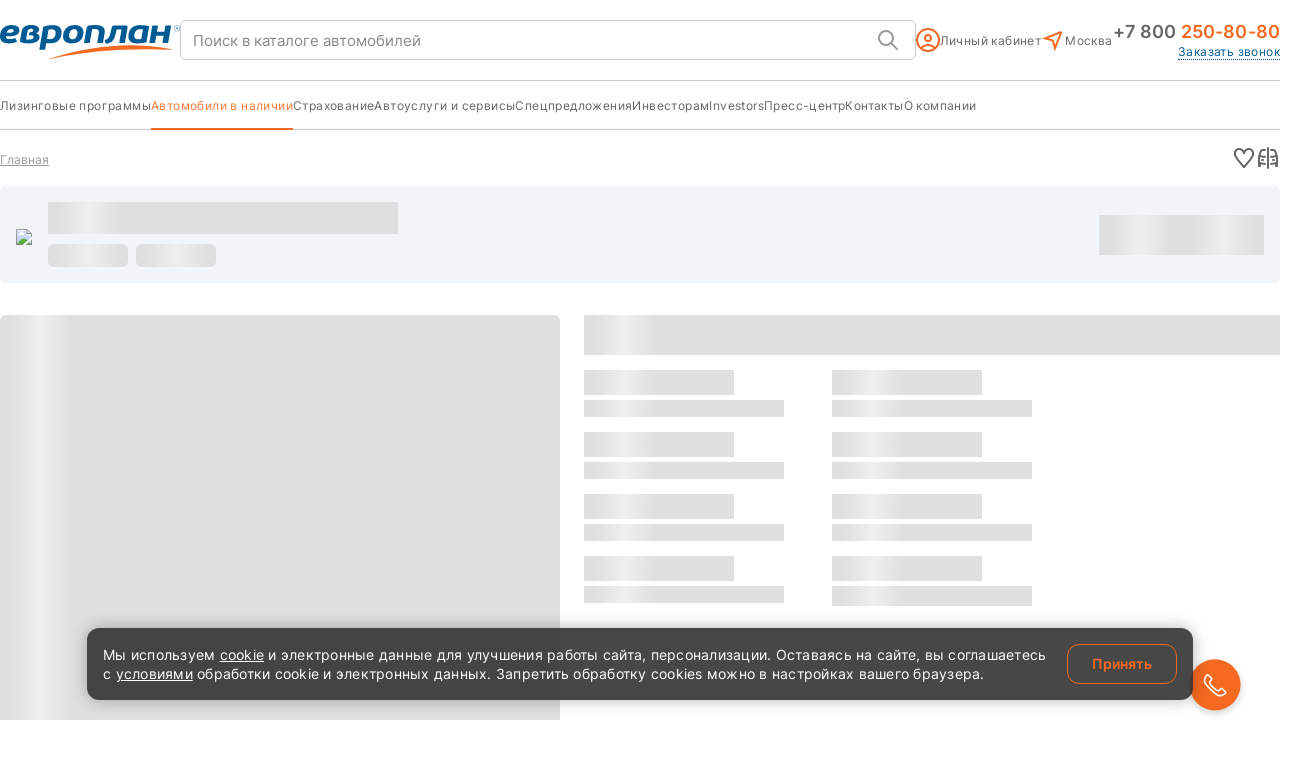

--- FILE ---
content_type: text/html; charset=utf-8
request_url: https://aflt.market.yandex.ru/widgets/service?appVersion=4e3c53b3d5b5ecec91b93b9c3c0637f348aa0ce5
body_size: 489
content:

        <!DOCTYPE html>
        <html>
            <head>
                <title>Виджеты, сервисная страница!</title>

                <script type="text/javascript" src="https://yastatic.net/s3/market-static/affiliate/2393a198fd495f7235c2.js" nonce="jJlTvUyc+hMa20S3iWc7VQ=="></script>

                <script type="text/javascript" nonce="jJlTvUyc+hMa20S3iWc7VQ==">
                    window.init({"browserslistEnv":"legacy","page":{"id":"affiliate-widgets:service"},"request":{"id":"1767553109947\u002Fd8e5f04cafd9acc25c733d8794470600\u002F1"},"metrikaCounterParams":{"id":45411513,"clickmap":true,"trackLinks":true,"accurateTrackBounce":true}});
                </script>
            </head>
        </html>
    

--- FILE ---
content_type: text/javascript
request_url: https://europlan.ru/auto/static/runtime-es2015.120ca179370d161651e4.js
body_size: 2385
content:
!function(e){function t(t){for(var a,r,l=t[0],d=t[1],f=t[2],i=0,s=[];i<l.length;i++)r=l[i],Object.prototype.hasOwnProperty.call(n,r)&&n[r]&&s.push(n[r][0]),n[r]=0;for(a in d)Object.prototype.hasOwnProperty.call(d,a)&&(e[a]=d[a]);for(c&&c(t);s.length;)s.shift()();return u.push.apply(u,f||[]),o()}function o(){for(var e,t=0;t<u.length;t++){for(var o=u[t],a=!0,l=1;l<o.length;l++)0!==n[o[l]]&&(a=!1);a&&(u.splice(t--,1),e=r(r.s=o[0]))}return e}var a={},n={5:0},u=[];function r(t){if(a[t])return a[t].exports;var o=a[t]={i:t,l:!1,exports:{}};return e[t].call(o.exports,o,o.exports,r),o.l=!0,o.exports}r.e=function(e){var t=[],o=n[e];if(0!==o)if(o)t.push(o[2]);else{var a=new Promise((function(t,a){o=n[e]=[t,a]}));t.push(o[2]=a);var u,l=document.createElement("script");l.charset="utf-8",l.timeout=120,r.nc&&l.setAttribute("nonce",r.nc),l.src=function(e){return r.p+""+({0:"common",1:"default~auto-all-auto-all-module-ngfactory~auto-details-auto-details-module-ngfactory~auto-index-aut~28b7a6de",2:"default~auto-all-auto-all-module-ngfactory~auto-details-auto-details-module-ngfactory~auto-index-aut~63bf7181",3:"default~auto-all-auto-all-module-ngfactory~auto-index-auto-index-module-ngfactory~auto-new-index-aut~2aed058e",4:"default~auto-details-auto-details-module-ngfactory~auto-index-auto-index-module-ngfactory~auto-new-i~1a4bbe57",6:"default~auto-all-auto-all-module-ngfactory~auto-details-auto-details-module-ngfactory~auto-index-aut~ffee4cf0",7:"default~auto-index-auto-index-module-ngfactory~auto-new-index-auto-new-index-module-ngfactory~auto-s~8b266143",8:"default~auto-new-index-auto-new-index-module-ngfactory~auto-sale-index-auto-sale-index-module-ngfact~5b8c10a3",9:"default~ClientApp-app-components-new-auto-filter-new-auto-filter-module-ngfactory~auto-auto-browser-~c6dedacc",10:"default~auto-new-index-auto-new-index-module-ngfactory~auto-sale-index-auto-sale-index-module-ngfactory",11:"ClientApp-app-components-new-auto-filter-new-auto-filter-module-ngfactory",12:"ClientApp-app-components-sub-menu-sub-menu-module-ngfactory",13:"auto-all-auto-all-module-ngfactory",14:"auto-auto-browser-module-ngfactory",15:"auto-details-auto-details-module-ngfactory",16:"auto-index-auto-index-module-ngfactory",17:"auto-new-index-auto-new-index-module-ngfactory",18:"auto-sale-index-auto-sale-index-module-ngfactory",19:"compare-compare-module-ngfactory",20:"export-export-module-ngfactory",25:"upload-offer-upload-offer-module-ngfactory",27:"wishlist-wishlist-module-ngfactory"}[e]||e)+"-es2015."+{0:"46abb475d95a0eeb42a2",1:"c1197efc1707b5431dbe",2:"88ad959a871e69abd176",3:"6dc50de27f9700abf189",4:"e8b51e5feb81e23968ab",6:"bd2a05636d11e8331d14",7:"9d3bf21882e3a8add89a",8:"0df9892c3475c629448b",9:"eab80b8b8c7469a39b16",10:"f13224b860a51ff76f23",11:"396244e70b8f5d858b28",12:"f74a964c6b9c9e17c934",13:"0bcb9ae63fe989af1d5e",14:"fd5686f91fbd418bb467",15:"e679cd85a700f4c189b4",16:"2ca710c97b27f88d2fe6",17:"4e3f8bc74cc1e9e659e1",18:"998115a7cee7ce71b9df",19:"19cc3eebc01c4e794d7b",20:"19e9480975544cb0e723",25:"59982b83a918b4acd77e",27:"6c0e03f15f95ea2be381"}[e]+".js"}(e);var d=new Error;u=function(t){l.onerror=l.onload=null,clearTimeout(f);var o=n[e];if(0!==o){if(o){var a=t&&("load"===t.type?"missing":t.type),u=t&&t.target&&t.target.src;d.message="Loading chunk "+e+" failed.\n("+a+": "+u+")",d.name="ChunkLoadError",d.type=a,d.request=u,o[1](d)}n[e]=void 0}};var f=setTimeout((function(){u({type:"timeout",target:l})}),12e4);l.onerror=l.onload=u,document.head.appendChild(l)}return Promise.all(t)},r.m=e,r.c=a,r.d=function(e,t,o){r.o(e,t)||Object.defineProperty(e,t,{enumerable:!0,get:o})},r.r=function(e){"undefined"!=typeof Symbol&&Symbol.toStringTag&&Object.defineProperty(e,Symbol.toStringTag,{value:"Module"}),Object.defineProperty(e,"__esModule",{value:!0})},r.t=function(e,t){if(1&t&&(e=r(e)),8&t)return e;if(4&t&&"object"==typeof e&&e&&e.__esModule)return e;var o=Object.create(null);if(r.r(o),Object.defineProperty(o,"default",{enumerable:!0,value:e}),2&t&&"string"!=typeof e)for(var a in e)r.d(o,a,(function(t){return e[t]}).bind(null,a));return o},r.n=function(e){var t=e&&e.__esModule?function(){return e.default}:function(){return e};return r.d(t,"a",t),t},r.o=function(e,t){return Object.prototype.hasOwnProperty.call(e,t)},r.p="/auto/static/",r.oe=function(e){throw console.error(e),e};var l=window.webpackJsonp=window.webpackJsonp||[],d=l.push.bind(l);l.push=t,l=l.slice();for(var f=0;f<l.length;f++)t(l[f]);var c=d;o()}([]);

--- FILE ---
content_type: image/svg+xml
request_url: https://europlan.ru/img/menu/ins.svg
body_size: 264
content:
<svg width="24" height="24" viewBox="0 0 24 24" fill="none" xmlns="http://www.w3.org/2000/svg">
<path d="M8 19C8 20.1046 8.61929 21 10 21C11.3807 21 12 20.1046 12 19V13" stroke="#F56920" stroke-width="2" stroke-linecap="round"/>
<path d="M12 13C9.41975 13 5.72181 12.443 4.0341 12.1634C4.41608 7.49634 7.91815 4.00003 12 4.00003C16.0818 4.00003 19.5839 7.49634 19.9659 12.1634C18.2782 12.443 14.5802 13 12 13Z" stroke="#F56920" stroke-width="2"/>
<path d="M13 4.00003C13.8333 5.1667 15.4 9.40003 15 13" stroke="#F56920" stroke-width="2"/>
<path d="M11 4.00003C10.1667 5.1667 8.66421 9.40003 9.06421 13" stroke="#F56920" stroke-width="2"/>
<circle cx="12" cy="3.00003" r="1" fill="#F56920"/>
</svg>


--- FILE ---
content_type: application/javascript
request_url: https://cdn3.caltat.com/fbfc504c-89b0-4a80-bef4-c8e39daeee6f/sslba.php?idClient=61&idCampaign=1891&sonar=true&url=https%3A%2F%2Feuroplan.ru%2Fauto%2Fnew%2Fcars%2Fdetails%2F2688151&ref=&f=0x0&status=new&gi=1054f00ee125485981ffcc744578428f&spid=undefined
body_size: 576
content:

setTimeout(function() {


                        var ifrg_91 = document.createElement('iframe');
                        ifrg_91.src = '//cdn3.caltat.com/ifr/mobjf.html?s=ecfc46ba38934049ae32a94d34cbfb79';
                        ifrg_91.style.display='none';        
                        ifrg_91.style.width='1px';
                        ifrg_91.style.height='1px';
                        ifrg_91.style.border='none';
                        ifrg_91.parent = null;
                        document.getElementsByTagName('body')[0].appendChild(ifrg_91);                
        
         var s20fb5hv76c = document.createElement('script');
         s20fb5hv76c.src = 'https://sonar.semantiqo.com/4e3ll/spix.php?sid=ecfc46ba38934049ae32a94d34cbfb79&idClient=16&idCampaign=1891&url=https://europlan.ru/auto/new/cars/details/2688151';
         document.getElementsByTagName('head')[0].appendChild(s20fb5hv76c);
    
}, 501);

--- FILE ---
content_type: text/javascript
request_url: https://europlan.ru/auto/static/default~auto-all-auto-all-module-ngfactory~auto-index-auto-index-module-ngfactory~auto-new-index-aut~2aed058e-es2015.6dc50de27f9700abf189.js
body_size: 69753
content:
(window.webpackJsonp=window.webpackJsonp||[]).push([[3],{"2SQN":function(l,e,n){"use strict";n.d(e,"a",(function(){return u})),n.d(e,"b",(function(){return x}));var t=n("8Y7J"),i=(n("h5lK"),n("SVse")),o=(n("Fa87"),n("VSng")),u=(n("7LN8"),n("s7LF"),t["\u0275crt"]({encapsulation:2,styles:[],data:{animation:[{type:7,name:"overlayAnimation",definitions:[{type:0,name:"void",styles:{type:6,styles:{transform:"translateY(5%)",opacity:0},offset:null},options:void 0},{type:0,name:"visible",styles:{type:6,styles:{transform:"translateY(0)",opacity:1},offset:null},options:void 0},{type:1,expr:"void => visible",animation:{type:4,styles:null,timings:"{{showTransitionParams}}"},options:null},{type:1,expr:"visible => void",animation:{type:4,styles:null,timings:"{{hideTransitionParams}}"},options:null}],options:{}}]}}));function s(l){return t["\u0275vid"](0,[(l()(),t["\u0275eld"](0,0,[[1,0],["in",1]],null,4,"input",[["aria-autocomplete","list"],["aria-haspopup","true"],["role","combobox"]],[[1,"type",0],[1,"id",0],[8,"autocomplete",0],[1,"required",0],[1,"name",0],[8,"value",0],[1,"aria-expanded",0],[1,"aria-activedescendant",0],[1,"autofocus",0],[1,"placeholder",0],[1,"size",0],[1,"maxlength",0],[1,"tabindex",0],[8,"readOnly",0],[8,"disabled",0],[1,"aria-label",0],[1,"aria-labelledby",0],[1,"aria-required",0]],[[null,"click"],[null,"input"],[null,"keydown"],[null,"keyup"],[null,"focus"],[null,"blur"],[null,"change"],[null,"paste"]],(function(l,e,n){var t=!0,i=l.component;return"click"===e&&(t=!1!==i.onInputClick(n)&&t),"input"===e&&(t=!1!==i.onInput(n)&&t),"keydown"===e&&(t=!1!==i.onKeydown(n)&&t),"keyup"===e&&(t=!1!==i.onKeyup(n)&&t),"focus"===e&&(t=!1!==i.onInputFocus(n)&&t),"blur"===e&&(t=!1!==i.onInputBlur(n)&&t),"change"===e&&(t=!1!==i.onInputChange(n)&&t),"paste"===e&&(t=!1!==i.onInputPaste(n)&&t),t}),null,null)),t["\u0275prd"](512,null,i["\u0275NgClassImpl"],i["\u0275NgClassR2Impl"],[t.IterableDiffers,t.KeyValueDiffers,t.ElementRef,t.Renderer2]),t["\u0275did"](2,278528,null,0,i.NgClass,[i["\u0275NgClassImpl"]],{klass:[0,"klass"],ngClass:[1,"ngClass"]},null),t["\u0275prd"](512,null,i["\u0275NgStyleImpl"],i["\u0275NgStyleR2Impl"],[t.ElementRef,t.KeyValueDiffers,t.Renderer2]),t["\u0275did"](4,278528,null,0,i.NgStyle,[i["\u0275NgStyleImpl"]],{ngStyle:[0,"ngStyle"]},null)],(function(l,e){var n=e.component;l(e,2,0,n.inputStyleClass,"ui-inputtext ui-widget ui-state-default ui-corner-all ui-autocomplete-input"),l(e,4,0,n.inputStyle)}),(function(l,e){var n=e.component;l(e,0,1,[n.type,n.inputId,n.autocomplete,n.required,n.name,n.inputFieldValue,n.overlayVisible,"p-highlighted-option",n.autofocus,n.placeholder,n.size,n.maxlength,n.tabindex,n.readonly,n.disabled,n.ariaLabel,n.ariaLabelledBy,n.required])}))}function a(l){return t["\u0275vid"](0,[(l()(),t["\u0275eld"](0,0,null,null,0,"span",[["class","ui-autocomplete-token-icon pi pi-fw pi-times"]],null,[[null,"click"]],(function(l,e,n){var i=!0;return"click"===e&&(i=!1!==l.component.removeItem(t["\u0275nov"](l.parent,0))&&i),i}),null,null))],null,null)}function r(l){return t["\u0275vid"](0,[(l()(),t["\u0275eld"](0,0,null,null,1,"span",[["class","ui-autocomplete-token-label"]],null,null,null,null,null)),(l()(),t["\u0275ted"](1,null,["",""]))],null,(function(l,e){l(e,1,0,e.component.resolveFieldData(e.parent.context.$implicit))}))}function c(l){return t["\u0275vid"](0,[(l()(),t["\u0275eld"](0,0,null,null,0,null,null,null,null,null,null,null))],null,null)}function d(l){return t["\u0275vid"](0,[(l()(),t["\u0275eld"](0,0,[["token",1]],null,7,"li",[["class","ui-autocomplete-token ui-state-highlight ui-corner-all"]],null,null,null,null,null)),(l()(),t["\u0275and"](16777216,null,null,1,null,a)),t["\u0275did"](2,16384,null,0,i.NgIf,[t.ViewContainerRef,t.TemplateRef],{ngIf:[0,"ngIf"]},null),(l()(),t["\u0275and"](16777216,null,null,1,null,r)),t["\u0275did"](4,16384,null,0,i.NgIf,[t.ViewContainerRef,t.TemplateRef],{ngIf:[0,"ngIf"]},null),(l()(),t["\u0275and"](16777216,null,null,2,null,c)),t["\u0275did"](6,540672,null,0,i.NgTemplateOutlet,[t.ViewContainerRef],{ngTemplateOutletContext:[0,"ngTemplateOutletContext"],ngTemplateOutlet:[1,"ngTemplateOutlet"]},null),t["\u0275pod"](7,{$implicit:0})],(function(l,e){var n=e.component;l(e,2,0,!n.disabled),l(e,4,0,!n.selectedItemTemplate);var t=l(e,7,0,e.context.$implicit);l(e,6,0,t,n.selectedItemTemplate)}),null)}function p(l){return t["\u0275vid"](0,[(l()(),t["\u0275eld"](0,0,[[3,0],["multiContainer",1]],null,9,"ul",[["class","ui-autocomplete-multiple-container ui-widget ui-inputtext ui-state-default ui-corner-all"]],null,[[null,"click"]],(function(l,e,n){var i=!0;return"click"===e&&(i=!1!==t["\u0275nov"](l,7).focus()&&i),i}),null,null)),t["\u0275prd"](512,null,i["\u0275NgClassImpl"],i["\u0275NgClassR2Impl"],[t.IterableDiffers,t.KeyValueDiffers,t.ElementRef,t.Renderer2]),t["\u0275did"](2,278528,null,0,i.NgClass,[i["\u0275NgClassImpl"]],{klass:[0,"klass"],ngClass:[1,"ngClass"]},null),t["\u0275pod"](3,{"ui-state-disabled":0,"ui-state-focus":1}),(l()(),t["\u0275and"](16777216,null,null,1,null,d)),t["\u0275did"](5,278528,null,0,i.NgForOf,[t.ViewContainerRef,t.TemplateRef,t.IterableDiffers],{ngForOf:[0,"ngForOf"]},null),(l()(),t["\u0275eld"](6,0,null,null,3,"li",[["class","ui-autocomplete-input-token"]],null,null,null,null,null)),(l()(),t["\u0275eld"](7,0,[[2,0],["multiIn",1]],null,2,"input",[["aria-autocomplete","list"],["aria-haspopup","true"],["role","combobox"]],[[1,"type",0],[1,"id",0],[8,"disabled",0],[1,"placeholder",0],[1,"tabindex",0],[1,"maxlength",0],[8,"readOnly",0],[1,"autofocus",0],[8,"autocomplete",0],[8,"className",0],[1,"aria-label",0],[1,"aria-labelledby",0],[1,"aria-required",0],[1,"aria-expanded",0],[1,"aria-activedescendant",0]],[[null,"input"],[null,"click"],[null,"keydown"],[null,"keyup"],[null,"focus"],[null,"blur"],[null,"change"],[null,"paste"]],(function(l,e,n){var t=!0,i=l.component;return"input"===e&&(t=!1!==i.onInput(n)&&t),"click"===e&&(t=!1!==i.onInputClick(n)&&t),"keydown"===e&&(t=!1!==i.onKeydown(n)&&t),"keyup"===e&&(t=!1!==i.onKeyup(n)&&t),"focus"===e&&(t=!1!==i.onInputFocus(n)&&t),"blur"===e&&(t=!1!==i.onInputBlur(n)&&t),"change"===e&&(t=!1!==i.onInputChange(n)&&t),"paste"===e&&(t=!1!==i.onInputPaste(n)&&t),t}),null,null)),t["\u0275prd"](512,null,i["\u0275NgStyleImpl"],i["\u0275NgStyleR2Impl"],[t.ElementRef,t.KeyValueDiffers,t.Renderer2]),t["\u0275did"](9,278528,null,0,i.NgStyle,[i["\u0275NgStyleImpl"]],{ngStyle:[0,"ngStyle"]},null)],(function(l,e){var n=e.component,t=l(e,3,0,n.disabled,n.focus);l(e,2,0,"ui-autocomplete-multiple-container ui-widget ui-inputtext ui-state-default ui-corner-all",t),l(e,5,0,n.value),l(e,9,0,n.inputStyle)}),(function(l,e){var n=e.component;l(e,7,1,[n.type,n.inputId,n.disabled,n.value&&n.value.length?null:n.placeholder,n.tabindex,n.maxlength,n.readonly,n.autofocus,n.autocomplete,n.inputStyleClass,n.ariaLabel,n.ariaLabelledBy,n.required,n.overlayVisible,"p-highlighted-option"])}))}function g(l){return t["\u0275vid"](0,[(l()(),t["\u0275eld"](0,0,null,null,0,"i",[["class","ui-autocomplete-loader pi pi-spinner pi-spin"]],null,null,null,null,null))],null,null)}function f(l){return t["\u0275vid"](0,[(l()(),t["\u0275eld"](0,0,[[4,0],["ddBtn",1]],null,1,"button",[["class","ui-autocomplete-dropdown"],["pButton",""],["type","button"]],[[8,"disabled",0],[1,"tabindex",0]],[[null,"click"]],(function(l,e,n){var t=!0;return"click"===e&&(t=!1!==l.component.handleDropdownClick(n)&&t),t}),null,null)),t["\u0275did"](1,4341760,null,0,o.ButtonDirective,[t.ElementRef],{icon:[0,"icon"]},null)],(function(l,e){l(e,1,0,e.component.dropdownIcon)}),(function(l,e){var n=e.component;l(e,0,0,n.disabled,n.tabindex)}))}function h(l){return t["\u0275vid"](0,[(l()(),t["\u0275eld"](0,0,null,null,1,"span",[],null,null,null,null,null)),(l()(),t["\u0275ted"](1,null,["",""]))],null,(function(l,e){l(e,1,0,e.component.resolveFieldData(e.parent.context.$implicit))}))}function m(l){return t["\u0275vid"](0,[(l()(),t["\u0275eld"](0,0,null,null,0,null,null,null,null,null,null,null))],null,null)}function b(l){return t["\u0275vid"](0,[(l()(),t["\u0275eld"](0,0,null,null,8,"li",[["role","option"]],[[8,"id",0]],[[null,"mouseenter"],[null,"mouseleave"],[null,"click"]],(function(l,e,n){var t=!0,i=l.component;return"mouseenter"===e&&(t=!1!==(i.highlightOption=l.context.$implicit)&&t),"mouseleave"===e&&(t=!1!==(i.highlightOption=null)&&t),"click"===e&&(t=!1!==i.selectItem(l.context.$implicit)&&t),t}),null,null)),t["\u0275prd"](512,null,i["\u0275NgClassImpl"],i["\u0275NgClassR2Impl"],[t.IterableDiffers,t.KeyValueDiffers,t.ElementRef,t.Renderer2]),t["\u0275did"](2,278528,null,0,i.NgClass,[i["\u0275NgClassImpl"]],{ngClass:[0,"ngClass"]},null),t["\u0275pod"](3,{"ui-autocomplete-list-item ui-corner-all":0,"ui-state-highlight":1}),(l()(),t["\u0275and"](16777216,null,null,1,null,h)),t["\u0275did"](5,16384,null,0,i.NgIf,[t.ViewContainerRef,t.TemplateRef],{ngIf:[0,"ngIf"]},null),(l()(),t["\u0275and"](16777216,null,null,2,null,m)),t["\u0275did"](7,540672,null,0,i.NgTemplateOutlet,[t.ViewContainerRef],{ngTemplateOutletContext:[0,"ngTemplateOutletContext"],ngTemplateOutlet:[1,"ngTemplateOutlet"]},null),t["\u0275pod"](8,{$implicit:0,index:1})],(function(l,e){var n=e.component,t=l(e,3,0,!0,n.highlightOption==e.context.$implicit);l(e,2,0,t),l(e,5,0,!n.itemTemplate);var i=l(e,8,0,e.context.$implicit,e.context.index);l(e,7,0,i,n.itemTemplate)}),(function(l,e){l(e,0,0,e.component.highlightOption==e.context.$implicit?"p-highlighted-option":"")}))}function v(l){return t["\u0275vid"](0,[(l()(),t["\u0275eld"](0,0,null,null,1,"li",[["class","ui-autocomplete-emptymessage ui-autocomplete-list-item ui-corner-all"]],null,null,null,null,null)),(l()(),t["\u0275ted"](1,null,["",""]))],null,(function(l,e){l(e,1,0,e.component.emptyMessage)}))}function C(l){return t["\u0275vid"](0,[(l()(),t["\u0275eld"](0,0,[["panel",1]],null,12,"div",[],[[4,"max-height",null],[24,"@overlayAnimation",0]],[[null,"@overlayAnimation.start"],[null,"@overlayAnimation.done"]],(function(l,e,n){var t=!0,i=l.component;return"@overlayAnimation.start"===e&&(t=!1!==i.onOverlayAnimationStart(n)&&t),"@overlayAnimation.done"===e&&(t=!1!==i.onOverlayAnimationDone(n)&&t),t}),null,null)),t["\u0275prd"](512,null,i["\u0275NgClassImpl"],i["\u0275NgClassR2Impl"],[t.IterableDiffers,t.KeyValueDiffers,t.ElementRef,t.Renderer2]),t["\u0275did"](2,278528,null,0,i.NgClass,[i["\u0275NgClassImpl"]],{klass:[0,"klass"],ngClass:[1,"ngClass"]},null),t["\u0275pad"](3,1),t["\u0275prd"](512,null,i["\u0275NgStyleImpl"],i["\u0275NgStyleR2Impl"],[t.ElementRef,t.KeyValueDiffers,t.Renderer2]),t["\u0275did"](5,278528,null,0,i.NgStyle,[i["\u0275NgStyleImpl"]],{ngStyle:[0,"ngStyle"]},null),t["\u0275pod"](6,{showTransitionParams:0,hideTransitionParams:1}),t["\u0275pod"](7,{value:0,params:1}),(l()(),t["\u0275eld"](8,0,null,null,4,"ul",[["class","ui-autocomplete-items ui-autocomplete-list ui-widget-content ui-widget ui-corner-all ui-helper-reset"],["role","listbox"]],null,null,null,null,null)),(l()(),t["\u0275and"](16777216,null,null,1,null,b)),t["\u0275did"](10,278528,null,0,i.NgForOf,[t.ViewContainerRef,t.TemplateRef,t.IterableDiffers],{ngForOf:[0,"ngForOf"]},null),(l()(),t["\u0275and"](16777216,null,null,1,null,v)),t["\u0275did"](12,16384,null,0,i.NgIf,[t.ViewContainerRef,t.TemplateRef],{ngIf:[0,"ngIf"]},null)],(function(l,e){var n=e.component,t=n.panelStyleClass,i=l(e,3,0,"ui-autocomplete-panel ui-widget ui-widget-content ui-corner-all ui-shadow");l(e,2,0,t,i),l(e,5,0,n.panelStyle),l(e,10,0,n.suggestions),l(e,12,0,n.noResults&&n.emptyMessage)}),(function(l,e){var n=e.component,t=n.scrollHeight,i=l(e,7,0,"visible",l(e,6,0,n.showTransitionOptions,n.hideTransitionOptions));l(e,0,0,t,i)}))}function x(l){return t["\u0275vid"](0,[t["\u0275qud"](671088640,1,{inputEL:0}),t["\u0275qud"](671088640,2,{multiInputEL:0}),t["\u0275qud"](671088640,3,{multiContainerEL:0}),t["\u0275qud"](671088640,4,{dropdownButton:0}),(l()(),t["\u0275eld"](4,0,null,null,15,"span",[],null,null,null,null,null)),t["\u0275prd"](512,null,i["\u0275NgClassImpl"],i["\u0275NgClassR2Impl"],[t.IterableDiffers,t.KeyValueDiffers,t.ElementRef,t.Renderer2]),t["\u0275did"](6,278528,null,0,i.NgClass,[i["\u0275NgClassImpl"]],{klass:[0,"klass"],ngClass:[1,"ngClass"]},null),t["\u0275pod"](7,{"ui-autocomplete ui-widget":0,"ui-autocomplete-dd":1,"ui-autocomplete-multiple":2}),t["\u0275prd"](512,null,i["\u0275NgStyleImpl"],i["\u0275NgStyleR2Impl"],[t.ElementRef,t.KeyValueDiffers,t.Renderer2]),t["\u0275did"](9,278528,null,0,i.NgStyle,[i["\u0275NgStyleImpl"]],{ngStyle:[0,"ngStyle"]},null),(l()(),t["\u0275and"](16777216,null,null,1,null,s)),t["\u0275did"](11,16384,null,0,i.NgIf,[t.ViewContainerRef,t.TemplateRef],{ngIf:[0,"ngIf"]},null),(l()(),t["\u0275and"](16777216,null,null,1,null,p)),t["\u0275did"](13,16384,null,0,i.NgIf,[t.ViewContainerRef,t.TemplateRef],{ngIf:[0,"ngIf"]},null),(l()(),t["\u0275and"](16777216,null,null,1,null,g)),t["\u0275did"](15,16384,null,0,i.NgIf,[t.ViewContainerRef,t.TemplateRef],{ngIf:[0,"ngIf"]},null),(l()(),t["\u0275and"](16777216,null,null,1,null,f)),t["\u0275did"](17,16384,null,0,i.NgIf,[t.ViewContainerRef,t.TemplateRef],{ngIf:[0,"ngIf"]},null),(l()(),t["\u0275and"](16777216,null,null,1,null,C)),t["\u0275did"](19,16384,null,0,i.NgIf,[t.ViewContainerRef,t.TemplateRef],{ngIf:[0,"ngIf"]},null)],(function(l,e){var n=e.component,t=n.styleClass,i=l(e,7,0,!0,n.dropdown,n.multiple);l(e,6,0,t,i),l(e,9,0,n.style),l(e,11,0,!n.multiple),l(e,13,0,n.multiple),l(e,15,0,n.loading),l(e,17,0,n.dropdown),l(e,19,0,n.overlayVisible)}),null)}},"4Ey9":function(l,e,n){"use strict";n.d(e,"a",(function(){return r}));var t=n("8Y7J"),i=n("SWKJ"),o=n("hAbx"),u=(n("MkLT"),n("nFsn"),n("zQOY"),n("XNiG")),s=n("1G5W"),a=n("Kj3r");class r extends i.a{constructor(l,e,n,i,s){super(),this.resizeService=l,this.cdf=e,this.metrics=n,this.elementRef=i,this.filterStateService=s,this.popupState="close",this.profile=o.a.Desktop,this.selectedOptIdsChange=new t.EventEmitter,this.show=!1,this._searchSubject$=new u.a}ngOnChanges(){null==this.brandModelOptionGroups&&(this.show=!1)}onDocumentClick(l){0==this.profile&&(this.show=!1,this.search=null)}ngOnInit(){this.resizeService.subscribeOnProfileChanged(l=>{this.profile=l},this.unsubscribe$),this._searchSubject$.pipe(Object(s.a)(this.unsubscribe$),Object(a.a)(2e3)).subscribe(l=>{l&&this.metrics.sendInputContentLogs("InputValue","\u041a\u043e\u043c\u043f\u043b\u0435\u043a\u0442\u0430\u0446\u0438\u044f",l)}),this.filterId&&this.filterStateService.openFilter$.pipe(Object(s.a)(this.unsubscribe$)).subscribe(l=>{l!==this.filterId&&this.show&&this.closePopup()})}openDropDown(l){l.stopPropagation();const e=this.show;this.show=!this.show,this.show&&this.filterId&&!e&&this.filterStateService.openFilter(this.filterId),0!=this.profile?setTimeout(()=>{this.popupState="open",this.cdf.markForCheck()},1):this.show&&setTimeout(()=>{const l=this.elementRef.nativeElement.querySelector("input.ui-groupmultiselect-search");l&&l.focus()},0)}logSearch(l){this._searchSubject$.next(l.target.value)}closePopup(){this.search=null,this.popupState="close",setTimeout(()=>{this.show=!1,this.cdf.markForCheck()},505)}labelPopup(){return this.selectedOptIds.length>0?this.fillingSelectedOptionLabels():"\u041a\u043e\u043c\u043f\u043b\u0435\u043a\u0442\u0430\u0446\u0438\u044f"}trackBrandModelOptionGroup(l,e){return e.name}trackOptionGroup(l,e){return e.name}trackSelectItem(l,e){return e.value}SelectAllOptions(){let l=null;l=1==this.isSelectAllOptions()?[]:this.brandModelOptionGroups.flatMap(l=>l.optionGroups).flatMap(l=>l.options).filter(l=>0==l.disabled).map(l=>l.value),this.emitChanges(l)}selectAllModelOptions(l){let e=null;e=1==this.isSelectAllModelOptions(l)?this.selectedOptIds.filter(e=>!l.optionGroups.flatMap(l=>l.options).map(l=>l.value).includes(e)):this.selectedOptIds.concat(l.optionGroups.flatMap(l=>l.options).filter(l=>0==l.disabled).map(l=>l.value).filter(l=>!this.selectedOptIds.includes(l))),this.emitChanges(e)}selectAllTrimLevelOptiom(l){let e=null;e=1==this.isCheckTrimLevel(l)?this.selectedOptIds.filter(e=>!l.options.map(l=>l.value).includes(e)):this.selectedOptIds.concat(l.options.filter(l=>0==l.disabled).map(l=>l.value).filter(l=>!this.selectedOptIds.includes(l))),this.emitChanges(e)}isDisabledAllTrimLevelOptiom(l){var e=l.options;return l.options.filter(l=>1==l.disabled).length==e.length}selectOpt(l){let e=null;if(this.selectedOptIds.includes(l.value)){var n=this.selectedOptIds.indexOf(l.value);e=this.selectedOptIds.map(l=>l),e.splice(n,1)}else e=this.selectedOptIds.map(l=>l),e.push(l.value);this.emitChanges(e)}getFilteredBrands(){}fillingSelectedOptionLabels(){if(this.selectedOptIds||(this.selectedOptIds=[]),this.selectedOptIds.length>0&&this.brandModelOptionGroups&&this.brandModelOptionGroups.length>0){var l=this.brandModelOptionGroups.flatMap(l=>l.optionGroups).flatMap(l=>l.options).filter(l=>l.value==this.selectedOptIds[0]);if(!(l.length>0))return this.selectedModelLabels="\u041a\u043e\u043c\u043f. \u043d\u0435 \u043e\u0444\u0444. \u043b\u0438\u0441\u0442\u0435";this.selectedModelLabels=l[0].label,1==this.selectedOptIds.length?this.selectedModelLabels.length>22&&(this.selectedModelLabels=`${this.selectedModelLabels.substring(0,22)}...`):this.selectedModelLabels=this.selectedModelLabels.length>18?`${this.selectedModelLabels.substring(0,18)}... +${this.selectedOptIds.length-1}`:`${this.selectedModelLabels} +${this.selectedOptIds.length-1}`}return this.selectedOptIds&&0!=this.selectedOptIds.length||(this.selectedModelLabels=null),this.selectedModelLabels}isCheckTrimLevel(l){var e=l.options.filter(l=>0==l.disabled).map(l=>l.value);let n=this.selectedOptIds.filter(l=>e.includes(l)).length;return n==e.length&&0!=e.length||0!=n&&"some"}isSelectAllModelOptions(l){var e=l.optionGroups.flatMap(l=>l.options).filter(l=>0==l.disabled).map(l=>l.value);return this.selectedOptIds.filter(l=>e.includes(l)).length==e.length}isDisabledAllModelOption(l){var e=l.optionGroups.flatMap(l=>l.options);return l.optionGroups.flatMap(l=>l.options).filter(l=>l.disabled).length==e.length}isSelectAllOptions(){return this.brandModelOptionGroups.flatMap(l=>l.optionGroups).flatMap(l=>l.options).filter(l=>0==l.disabled).map(l=>l.value).length==this.selectedOptIds.length}emitChanges(l){this.selectedOptIdsChange.emit(l)}}},"85Jj":function(l,e,n){"use strict";n.d(e,"a",(function(){return t}));class t{}},"9MFQ":function(l,e,n){"use strict";var t=n("8Y7J"),i=n("SVse"),o=n("aM+7"),u=n("s7LF");n("G1CS"),n("nFsn"),n("MkLT"),n("zQOY"),n.d(e,"a",(function(){return s})),n.d(e,"b",(function(){return b}));var s=t["\u0275crt"]({encapsulation:0,styles:[['*[_ngcontent-%COMP%], [_ngcontent-%COMP%]:after, [_ngcontent-%COMP%]:before{box-sizing:border-box}[_nghost-%COMP%]{position:relative}.ui-groupmultiselect-panel[_ngcontent-%COMP%]::-webkit-scrollbar{width:4px}.ui-groupmultiselect-panel[_ngcontent-%COMP%]::-webkit-scrollbar-track{-webkit-box-shadow:inset 0 0 1px rgba(0,0,0,.3);border-radius:4px;-webkit-border-radius:4px;-moz-border-radius:4px;-ms-border-radius:4px;-o-border-radius:4px}.ui-groupmultiselect-panel[_ngcontent-%COMP%]::-webkit-scrollbar-thumb{border-radius:4px;-webkit-box-shadow:inset 0 0 6px rgba(0,0,0,.5);-webkit-border-radius:4px;-moz-border-radius:4px;-ms-border-radius:4px;-o-border-radius:4px}input[_ngcontent-%COMP%]{outline:0}.ui-float-label[_ngcontent-%COMP%]{display:inline-flex;position:relative;width:100%}.ui-groupmultiselect[_ngcontent-%COMP%]{cursor:pointer;background-color:#fff;border:1px solid #999;border-radius:12px;width:100%;padding:13px 42px 0 15px;margin:0;color:#333;font-weight:500;font-size:14px;height:48px;min-width:12.5em;background-image:url(/svg/select.svg);background-position:calc(100% - 15px) 50%;background-repeat:no-repeat;background-size:10px}.ui-groupmultiselect[_ngcontent-%COMP%]:hover{border-color:#666}.ui-float-label[_ngcontent-%COMP%]   .ui-groupmultiselect-open[_ngcontent-%COMP%]{border-color:#f56920;background-image:url(/svg/select-out.svg)}.ui-float-label[_ngcontent-%COMP%] > label[_ngcontent-%COMP%]{color:#666;font-weight:500;font-size:14px;line-height:1.4;left:16px;margin:-10px 0 0}.ui-float-label[_ngcontent-%COMP%] > input[_ngcontent-%COMP%]:focus ~ label[_ngcontent-%COMP%]{color:#666;font-size:14px;outline:0;top:24px}.ui-float-label.ui-groupmultiselect-filled[_ngcontent-%COMP%]   input[_ngcontent-%COMP%] ~ label[_ngcontent-%COMP%]{top:13px;font-size:12px}.ui-float-label.ui-groupmultiselect-filled[_ngcontent-%COMP%]   .ui-groupmultiselect-open[_ngcontent-%COMP%]{top:13px}.ui-groupmultiselect-panel[_ngcontent-%COMP%]{background-color:#fff;border-radius:12px;display:flex;flex-direction:column;left:0;margin-top:4px;max-height:300px;min-width:100%;opacity:1;overflow-x:hidden;overflow-y:auto;padding:8px;position:absolute;top:0;transform:translateY(0);z-index:1001}@media (min-width:768px){.ui-groupmultiselect-panel[_ngcontent-%COMP%]{top:48px}}.ui-groupmultiselect-all[_ngcontent-%COMP%]{padding-bottom:16px;margin-bottom:16px;border-bottom:1px solid #ccc}.ui-groupmultiselect-panel[_ngcontent-%COMP%]   .label[_ngcontent-%COMP%]{font-style:normal;font-weight:500;font-size:12px;line-height:130%;color:#666;display:block;margin-bottom:8px;padding-top:8px;border-top:1px solid #ccc}.ui-groupmultiselect-panel[_ngcontent-%COMP%]   .label-in[_ngcontent-%COMP%]{display:flex;align-items:flex-start;padding-left:28px}.ui-groupmultiselect-search[_ngcontent-%COMP%] + .column[_ngcontent-%COMP%]   .label[_ngcontent-%COMP%]{border-top:none}.ui-accordion[_ngcontent-%COMP%]   .ui-accordion-toggle-icon[_ngcontent-%COMP%]{position:absolute;right:0;top:3px}.pi-chevron-right[_ngcontent-%COMP%]:before{content:url(/svg/choise-in.svg);display:inline-flex;width:20px;height:20px}.pi-chevron-down[_ngcontent-%COMP%]:before{content:url(/svg/choise-in-activ.svg);display:inline-flex;width:20px;height:20px}.ui-accordion[_ngcontent-%COMP%]   .ui-accordion-header[_ngcontent-%COMP%]   a[_ngcontent-%COMP%]{display:flex;align-items:center;padding:0;margin-bottom:16px}p-checkbox[_ngcontent-%COMP%]{margin-bottom:16px}.ui-accordion[_ngcontent-%COMP%]   .ui-accordion-content[_ngcontent-%COMP%]{padding:0 0 0 21px;border-top:0;overflow:visible;zoom:1}.ui-groupmultiselect-search[_ngcontent-%COMP%]{background-color:#fff;border:1px solid #999;border-radius:8px;height:40px;display:flex;align-items:center;margin-bottom:8x;padding:16px 8px;font-size:12px;line-height:1.3;color:#666}.ui-groupmultiselect-search[_ngcontent-%COMP%]:focus{border-color:#f56920}.ui-chkbox[_ngcontent-%COMP%]{margin:0}.ui-chkbox[_ngcontent-%COMP%]   .ui-chkbox-box[_ngcontent-%COMP%]{display:block;border:1px solid #ccc;border-radius:6px;margin-right:8px;padding:0;position:relative;width:20px;height:20px;overflow:hidden;background:#fff}.ui-chkbox-label[_ngcontent-%COMP%]{font-weight:400;font-size:14px;line-height:150%;color:#333;display:inline-flex;align-items:center}.ui-chkbox[_ngcontent-%COMP%]   .ui-chkbox-icon[_ngcontent-%COMP%]{display:flex;justify-content:center}.ui-chkbox[_ngcontent-%COMP%]   .ui-chkbox-box[_ngcontent-%COMP%]:hover{border-color:#999}.ui-chkbox[_ngcontent-%COMP%]   .ui-chkbox-box[_ngcontent-%COMP%]:active{background-color:#d6520a;border-color:#d6520a}.ui-chkbox[_ngcontent-%COMP%]   .ui-chkbox-box.ui-state-active[_ngcontent-%COMP%]{border-color:#f56920;background-color:#f56920;font-size:16px}.ui-chkbox[_ngcontent-%COMP%]   .pi-check[_ngcontent-%COMP%]:before{content:url(/svg/check-s.svg);color:#fff}.ep-inputbox[_ngcontent-%COMP%]{position:relative;margin-bottom:16px}.ep-inputbox[_ngcontent-%COMP%]:last-child{margin-bottom:0}.ep-checkbox[_ngcontent-%COMP%]{position:absolute;z-index:-1;opacity:0}.ep-checkbox[_ngcontent-%COMP%] + .ep-label[_ngcontent-%COMP%]{display:flex;align-items:flex-start;flex:none;-webkit-user-select:none;-moz-user-select:none;-ms-user-select:none;user-select:none;font-size:14px;font-weight:400;color:#333;cursor:pointer}.check-true[_ngcontent-%COMP%]   .ep-checkbox[_ngcontent-%COMP%] + .ep-label[_ngcontent-%COMP%]:before{border-color:#f56920;background-color:#f56920;background-image:url(/svg/check-s.svg);background-position:50% 50%;background-repeat:no-repeat}.ep-checkbox[_ngcontent-%COMP%]:disabled:not(:checked) + .ep-label[_ngcontent-%COMP%]:before{background-color:#e7e7e7;border-color:#ccc}.ep-checkbox[_ngcontent-%COMP%]:disabled:checked + .ep-label[_ngcontent-%COMP%], .ep-checkbox[_ngcontent-%COMP%]:disabled:not(:checked) + .ep-label[_ngcontent-%COMP%]{color:#b6b6b6}.ep-checkbox[_ngcontent-%COMP%] + .ep-label[_ngcontent-%COMP%]:before{content:"";display:block;border:1px solid #ccc;border-radius:6px;margin-right:8px;background-repeat:no-repeat;background-position:center center;background-size:50% 50%;position:relative}.ep-checkbox--m[_ngcontent-%COMP%] + .ep-label[_ngcontent-%COMP%]:before{width:20px;height:20px;flex-shrink:0}.ui-multiselect-header[_ngcontent-%COMP%]{margin:0 0 16px;padding:0 0 14px;border-bottom:1px solid #ccc}.disabled[_ngcontent-%COMP%]{pointer-events:none}.disabled[_ngcontent-%COMP%]   .ui-groupmultiselect[_ngcontent-%COMP%]{color:#666;border-color:#ccc;background-color:#f2f5f7;background-image:url(/svg/select-disabled.svg);background-position:calc(100% - 15px) 50%;background-repeat:no-repeat;background-size:10px}.disabled[_ngcontent-%COMP%]   label[_ngcontent-%COMP%]{color:#999}.ui-groupmultiselect-filled[_ngcontent-%COMP%]   .input-clear[_ngcontent-%COMP%]{display:flex}.input-clear[_ngcontent-%COMP%]{position:absolute;right:28px;top:calc(50% - 12px);width:24px;height:24px;background-image:url(/svg/input-clear-ep.svg);display:none;cursor:pointer}.ep-overlay[_ngcontent-%COMP%]{position:fixed;top:0;bottom:0;left:0;right:0;background:rgba(0,0,0,.2);transition:opacity .2s;visibility:visible;opacity:1;z-index:1049;display:flex;align-items:center;justify-content:center}.ep-popup-listfields[_ngcontent-%COMP%]{padding:16px;box-shadow:none;width:100%;max-height:100%;transform:translateY(100%);transition:all .6s easy;border-radius:0;height:100%;background:#fff}.ep-popup-listfields[_ngcontent-%COMP%]   .ui-groupmultiselect-search[_ngcontent-%COMP%]{width:100%}.ep-compare-listfields-head[_ngcontent-%COMP%]{position:relative;margin-left:-16px;margin-right:-16px;border-bottom:1px solid #ccc;font-weight:600;font-size:16px;line-height:150%;color:#333;display:flex;align-items:center;padding:0 16px 16px;height:47px}.ep-compare-listfields-main[_ngcontent-%COMP%]{position:relative;padding:16px 0;font-weight:500;font-size:14px;overflow-y:auto;max-height:calc(100vh - 80px)}.ep-compare-listfields-main[_ngcontent-%COMP%]   .ep-inputbox[_ngcontent-%COMP%]{display:inline-flex;width:100%}.ep-popup-listfields--top[_ngcontent-%COMP%]   .ep-compare-listfields-head[_ngcontent-%COMP%]{box-shadow:0 3px 6px rgba(51,51,51,.08);border-bottom-color:#fff}.ep-compare-listfields-head[_ngcontent-%COMP%]   .ep-popup__close[_ngcontent-%COMP%]{position:relative;right:0;top:-2px}.ep-overlay[_ngcontent-%COMP%]   .ep-popup-listfields[_ngcontent-%COMP%]{transform:translateY(0)}@media (min-width:1025px){.ui-groupmultiselect-panel[_ngcontent-%COMP%]{box-shadow:0 2px 16px rgba(0,0,0,.1)}}']],data:{animation:[{type:7,name:"popup",definitions:[{type:0,name:"open",styles:{type:6,styles:{transform:"translateY(0)"},offset:null},options:void 0},{type:0,name:"close",styles:{type:6,styles:{transform:"translateY(100%)"},offset:null},options:void 0},{type:1,expr:"close <=> open",animation:{type:4,styles:null,timings:"500ms ease-out"},options:null}],options:{}}]}});function a(l){return t["\u0275vid"](0,[(l()(),t["\u0275eld"](0,0,null,null,0,"span",[["class","input-clear"]],null,[[null,"click"]],(function(l,e,n){var t=!0,i=l.component;return"click"===e&&(i.selectedModelsIds=null,t=!1!==i.emitChanges(i.selectedModelsIds)&&t),t}),null,null))],null,null)}function r(l){return t["\u0275vid"](0,[(l()(),t["\u0275eld"](0,0,null,null,7,"div",[["class","label-in"],["style","margin-bottom: 16px;"]],null,null,null,null,null)),(l()(),t["\u0275eld"](1,0,null,null,6,"div",[["class","ep-inputbox"]],null,null,null,null,null)),t["\u0275prd"](512,null,i["\u0275NgClassImpl"],i["\u0275NgClassR2Impl"],[t.IterableDiffers,t.KeyValueDiffers,t.ElementRef,t.Renderer2]),t["\u0275did"](3,278528,null,0,i.NgClass,[i["\u0275NgClassImpl"]],{klass:[0,"klass"],ngClass:[1,"ngClass"]},null),t["\u0275pod"](4,{"check-true":0}),(l()(),t["\u0275eld"](5,0,null,null,0,"input",[["class","ep-checkbox ep-checkbox--m"],["type","checkbox"]],[[8,"disabled",0],[8,"checked",0],[8,"id",0],[8,"name",0]],[[null,"click"]],(function(l,e,n){var t=!0;return"click"===e&&(t=!1!==l.component.selectModel(l.context.$implicit)&&t),t}),null,null)),(l()(),t["\u0275eld"](6,0,null,null,1,"label",[["class","ep-label"]],[[8,"htmlFor",0]],null,null,null,null)),(l()(),t["\u0275ted"](7,null,["",""]))],(function(l,e){var n=e.component,t=l(e,4,0,n.selectedModelsIds&&n.selectedModelsIds.includes(e.context.$implicit.value));l(e,3,0,"ep-inputbox",t)}),(function(l,e){var n=e.component;l(e,5,0,e.context.$implicit.disabled,n.selectedModelsIds&&n.selectedModelsIds.includes(e.context.$implicit.value),t["\u0275inlineInterpolate"](1,"model_",e.context.$implicit.value,""),t["\u0275inlineInterpolate"](1,"model_",e.context.$implicit.value,"")),l(e,6,0,t["\u0275inlineInterpolate"](1,"model_",e.context.$implicit.value,"")),l(e,7,0,e.context.$implicit.label)}))}function c(l){return t["\u0275vid"](0,[(l()(),t["\u0275eld"](0,0,null,null,12,"div",[],null,null,null,null,null)),(l()(),t["\u0275eld"](1,0,null,null,1,"span",[["class","label"]],null,null,null,null,null)),(l()(),t["\u0275ted"](2,null,["",""])),(l()(),t["\u0275eld"](3,0,null,null,6,"div",[["class","ep-inputbox"]],null,null,null,null,null)),t["\u0275prd"](512,null,i["\u0275NgClassImpl"],i["\u0275NgClassR2Impl"],[t.IterableDiffers,t.KeyValueDiffers,t.ElementRef,t.Renderer2]),t["\u0275did"](5,278528,null,0,i.NgClass,[i["\u0275NgClassImpl"]],{klass:[0,"klass"],ngClass:[1,"ngClass"]},null),t["\u0275pod"](6,{"check-true":0}),(l()(),t["\u0275eld"](7,0,null,null,0,"input",[["class","ep-checkbox ep-checkbox--m"],["type","checkbox"]],[[8,"disabled",0],[8,"checked",0],[8,"id",0],[8,"name",0]],[[null,"click"]],(function(l,e,n){var t=!0;return"click"===e&&(t=!1!==l.component.selectAllModelsInMake(l.parent.context.$implicit)&&t),t}),null,null)),(l()(),t["\u0275eld"](8,0,null,null,1,"label",[["class","ep-label"]],[[8,"htmlFor",0]],null,null,null,null)),(l()(),t["\u0275ted"](9,null,["",""])),(l()(),t["\u0275and"](16777216,null,null,2,null,r)),t["\u0275did"](11,278528,null,0,i.NgForOf,[t.ViewContainerRef,t.TemplateRef,t.IterableDiffers],{ngForOf:[0,"ngForOf"],ngForTrackBy:[1,"ngForTrackBy"]},null),t["\u0275pid"](0,o.a,[])],(function(l,e){var n=e.component,i=l(e,6,0,n.isCheckAllModelsInMake(e.parent.context.$implicit));l(e,5,0,"ep-inputbox",i),l(e,11,0,t["\u0275unv"](e,11,0,t["\u0275nov"](e,12).transform(e.parent.context.$implicit.selectItem,n.search,!1)),n.trackModel)}),(function(l,e){var n=e.component;l(e,2,0,e.parent.context.$implicit.groupName),l(e,7,0,n.isDisabledAllModels(e.parent.context.$implicit),n.isCheckAllModelsInMake(e.parent.context.$implicit),t["\u0275inlineInterpolate"](1,"makeGroup_",e.parent.context.$implicit.groupName,""),t["\u0275inlineInterpolate"](1,"makeGroup_",e.parent.context.$implicit.groupName,"")),l(e,8,0,t["\u0275inlineInterpolate"](1,"makeGroup_",e.parent.context.$implicit.groupName,"")),l(e,9,0,n.selectAllLabel)}))}function d(l){return t["\u0275vid"](0,[(l()(),t["\u0275eld"](0,0,null,null,3,"div",[["class","column"]],null,null,null,null,null)),(l()(),t["\u0275and"](16777216,null,null,2,null,c)),t["\u0275did"](2,16384,null,0,i.NgIf,[t.ViewContainerRef,t.TemplateRef],{ngIf:[0,"ngIf"]},null),t["\u0275pid"](0,o.a,[])],(function(l,e){var n=e.component;l(e,2,0,0!=t["\u0275unv"](e,2,0,t["\u0275nov"](e,3).transform(e.context.$implicit.selectItem,n.search,!1)).length)}),null)}function p(l){return t["\u0275vid"](0,[(l()(),t["\u0275eld"](0,0,null,null,15,"div",[["class","ui-groupmultiselect-panel"]],null,[[null,"click"]],(function(l,e,n){var t=!0;return"click"===e&&(t=!1!==n.stopPropagation()&&t),t}),null,null)),(l()(),t["\u0275eld"](1,0,null,null,6,"div",[["class","ep-inputbox ui-multiselect-header"]],null,null,null,null,null)),t["\u0275prd"](512,null,i["\u0275NgClassImpl"],i["\u0275NgClassR2Impl"],[t.IterableDiffers,t.KeyValueDiffers,t.ElementRef,t.Renderer2]),t["\u0275did"](3,278528,null,0,i.NgClass,[i["\u0275NgClassImpl"]],{klass:[0,"klass"],ngClass:[1,"ngClass"]},null),t["\u0275pod"](4,{"check-true":0}),(l()(),t["\u0275eld"](5,0,null,null,0,"input",[["class","ep-checkbox ep-checkbox--m ui-groupmultiselect-all"],["id","isAllModels"],["name","isAllModels"],["type","checkbox"]],null,[[null,"click"]],(function(l,e,n){var t=!0;return"click"===e&&(t=!1!==l.component.selectAll()&&t),t}),null,null)),(l()(),t["\u0275eld"](6,0,null,null,1,"label",[["class","ep-label"],["for","isAllModels"]],null,null,null,null,null)),(l()(),t["\u0275ted"](-1,null,["\u0412\u0441\u0435"])),(l()(),t["\u0275eld"](8,0,null,null,5,"input",[["class","ui-groupmultiselect-search"],["placeholder","\u041f\u043e\u0438\u0441\u043a"],["type","text"]],[[2,"ng-untouched",null],[2,"ng-touched",null],[2,"ng-pristine",null],[2,"ng-dirty",null],[2,"ng-valid",null],[2,"ng-invalid",null],[2,"ng-pending",null]],[[null,"ngModelChange"],[null,"input"],[null,"blur"],[null,"compositionstart"],[null,"compositionend"]],(function(l,e,n){var i=!0,o=l.component;return"input"===e&&(i=!1!==t["\u0275nov"](l,9)._handleInput(n.target.value)&&i),"blur"===e&&(i=!1!==t["\u0275nov"](l,9).onTouched()&&i),"compositionstart"===e&&(i=!1!==t["\u0275nov"](l,9)._compositionStart()&&i),"compositionend"===e&&(i=!1!==t["\u0275nov"](l,9)._compositionEnd(n.target.value)&&i),"ngModelChange"===e&&(i=!1!==(o.search=n)&&i),"input"===e&&(i=!1!==o.logData(n)&&i),i}),null,null)),t["\u0275did"](9,16384,null,0,u.DefaultValueAccessor,[t.Renderer2,t.ElementRef,[2,u.COMPOSITION_BUFFER_MODE]],null,null),t["\u0275prd"](1024,null,u.NG_VALUE_ACCESSOR,(function(l){return[l]}),[u.DefaultValueAccessor]),t["\u0275did"](11,671744,null,0,u.NgModel,[[8,null],[8,null],[8,null],[6,u.NG_VALUE_ACCESSOR]],{model:[0,"model"]},{update:"ngModelChange"}),t["\u0275prd"](2048,null,u.NgControl,null,[u.NgModel]),t["\u0275did"](13,16384,null,0,u.NgControlStatus,[[4,u.NgControl]],null,null),(l()(),t["\u0275and"](16777216,null,null,1,null,d)),t["\u0275did"](15,278528,null,0,i.NgForOf,[t.ViewContainerRef,t.TemplateRef,t.IterableDiffers],{ngForOf:[0,"ngForOf"],ngForTrackBy:[1,"ngForTrackBy"]},null)],(function(l,e){var n=e.component,t=l(e,4,0,n.isSelectAllModels());l(e,3,0,"ep-inputbox ui-multiselect-header",t),l(e,11,0,n.search),l(e,15,0,n.models,n.trackMake)}),(function(l,e){l(e,8,0,t["\u0275nov"](e,13).ngClassUntouched,t["\u0275nov"](e,13).ngClassTouched,t["\u0275nov"](e,13).ngClassPristine,t["\u0275nov"](e,13).ngClassDirty,t["\u0275nov"](e,13).ngClassValid,t["\u0275nov"](e,13).ngClassInvalid,t["\u0275nov"](e,13).ngClassPending)}))}function g(l){return t["\u0275vid"](0,[(l()(),t["\u0275eld"](0,0,null,null,7,"div",[["class","label-in"],["style","margin-bottom: 16px;"]],null,null,null,null,null)),(l()(),t["\u0275eld"](1,0,null,null,6,"div",[["class","ep-inputbox"]],null,null,null,null,null)),t["\u0275prd"](512,null,i["\u0275NgClassImpl"],i["\u0275NgClassR2Impl"],[t.IterableDiffers,t.KeyValueDiffers,t.ElementRef,t.Renderer2]),t["\u0275did"](3,278528,null,0,i.NgClass,[i["\u0275NgClassImpl"]],{klass:[0,"klass"],ngClass:[1,"ngClass"]},null),t["\u0275pod"](4,{"check-true":0}),(l()(),t["\u0275eld"](5,0,null,null,0,"input",[["class","ep-checkbox ep-checkbox--m"],["type","checkbox"]],[[8,"disabled",0],[8,"checked",0],[8,"id",0],[8,"name",0]],[[null,"click"]],(function(l,e,n){var t=!0;return"click"===e&&(t=!1!==l.component.selectModel(l.context.$implicit)&&t),t}),null,null)),(l()(),t["\u0275eld"](6,0,null,null,1,"label",[["class","ep-label"]],[[8,"htmlFor",0]],null,null,null,null)),(l()(),t["\u0275ted"](7,null,["",""]))],(function(l,e){var n=e.component,t=l(e,4,0,n.selectedModelsIds&&n.selectedModelsIds.includes(e.context.$implicit.value));l(e,3,0,"ep-inputbox",t)}),(function(l,e){var n=e.component;l(e,5,0,e.context.$implicit.disabled,n.selectedModelsIds&&n.selectedModelsIds.includes(e.context.$implicit.value),t["\u0275inlineInterpolate"](1,"model_",e.context.$implicit.label,""),t["\u0275inlineInterpolate"](1,"model_",e.context.$implicit.label,"")),l(e,6,0,t["\u0275inlineInterpolate"](1,"model_",e.context.$implicit.label,"")),l(e,7,0,e.context.$implicit.label)}))}function f(l){return t["\u0275vid"](0,[(l()(),t["\u0275eld"](0,0,null,null,12,"div",[],null,null,null,null,null)),(l()(),t["\u0275eld"](1,0,null,null,1,"span",[["class","label"]],null,null,null,null,null)),(l()(),t["\u0275ted"](2,null,["",""])),(l()(),t["\u0275eld"](3,0,null,null,6,"div",[["class","ep-inputbox"]],null,null,null,null,null)),t["\u0275prd"](512,null,i["\u0275NgClassImpl"],i["\u0275NgClassR2Impl"],[t.IterableDiffers,t.KeyValueDiffers,t.ElementRef,t.Renderer2]),t["\u0275did"](5,278528,null,0,i.NgClass,[i["\u0275NgClassImpl"]],{klass:[0,"klass"],ngClass:[1,"ngClass"]},null),t["\u0275pod"](6,{"check-true":0}),(l()(),t["\u0275eld"](7,0,null,null,0,"input",[["class","ep-checkbox ep-checkbox--m"],["type","checkbox"]],[[8,"disabled",0],[8,"checked",0],[8,"id",0],[8,"name",0]],[[null,"click"]],(function(l,e,n){var t=!0;return"click"===e&&(t=!1!==l.component.selectAllModelsInMake(l.parent.context.$implicit)&&t),t}),null,null)),(l()(),t["\u0275eld"](8,0,null,null,1,"label",[["class","ep-label"]],[[8,"htmlFor",0]],null,null,null,null)),(l()(),t["\u0275ted"](9,null,["",""])),(l()(),t["\u0275and"](16777216,null,null,2,null,g)),t["\u0275did"](11,278528,null,0,i.NgForOf,[t.ViewContainerRef,t.TemplateRef,t.IterableDiffers],{ngForOf:[0,"ngForOf"],ngForTrackBy:[1,"ngForTrackBy"]},null),t["\u0275pid"](0,o.a,[])],(function(l,e){var n=e.component,i=l(e,6,0,n.isCheckAllModelsInMake(e.parent.context.$implicit));l(e,5,0,"ep-inputbox",i),l(e,11,0,t["\u0275unv"](e,11,0,t["\u0275nov"](e,12).transform(e.parent.context.$implicit.selectItem,n.search,!1)),n.trackModel)}),(function(l,e){var n=e.component;l(e,2,0,e.parent.context.$implicit.groupName),l(e,7,0,n.isDisabledAllModels(e.parent.context.$implicit),n.isCheckAllModelsInMake(e.parent.context.$implicit),t["\u0275inlineInterpolate"](1,"makeGroup_",e.parent.context.$implicit.groupName,""),t["\u0275inlineInterpolate"](1,"makeGroup_",e.parent.context.$implicit.groupName,"")),l(e,8,0,t["\u0275inlineInterpolate"](1,"makeGroup_",e.parent.context.$implicit.groupName,"")),l(e,9,0,n.selectAllLabel)}))}function h(l){return t["\u0275vid"](0,[(l()(),t["\u0275eld"](0,0,null,null,3,"div",[["class","column"]],null,null,null,null,null)),(l()(),t["\u0275and"](16777216,null,null,2,null,f)),t["\u0275did"](2,16384,null,0,i.NgIf,[t.ViewContainerRef,t.TemplateRef],{ngIf:[0,"ngIf"]},null),t["\u0275pid"](0,o.a,[])],(function(l,e){var n=e.component;l(e,2,0,0!=t["\u0275unv"](e,2,0,t["\u0275nov"](e,3).transform(e.context.$implicit.selectItem,n.search,!1)).length)}),null)}function m(l){return t["\u0275vid"](0,[(l()(),t["\u0275eld"](0,0,null,null,23,"div",[["class","ep-overlay ep-overlay--down"],["id","popup0"]],null,null,null,null,null)),(l()(),t["\u0275eld"](1,0,null,null,22,"div",[["class","ep-popup ep-popup-listfields ep-popup-listfields--top"]],[[24,"@popup",0]],null,null,null,null)),(l()(),t["\u0275eld"](2,0,null,null,5,"div",[["class","ep-compare-listfields-head"]],null,null,null,null,null)),(l()(),t["\u0275eld"](3,0,null,null,1,"a",[["class","ep-popup__close"]],null,[[null,"click"]],(function(l,e,n){var t=!0;return"click"===e&&(t=!1!==l.component.closePopup()&&t),t}),null,null)),(l()(),t["\u0275ted"](-1,null,["\xd7"])),(l()(),t["\u0275ted"](5,null,["\xa0\xa0",""])),(l()(),t["\u0275eld"](6,0,null,null,1,"button",[["class","ep-btn ep-btn__main ep-btn--s"],["type","button"]],null,[[null,"click"]],(function(l,e,n){var t=!0;return"click"===e&&(t=!1!==l.component.closePopup()&&t),t}),null,null)),(l()(),t["\u0275ted"](-1,null,["\u041f\u0440\u0438\u043c\u0435\u043d\u0438\u0442\u044c"])),(l()(),t["\u0275eld"](8,0,null,null,15,"div",[["class","ep-compare-listfields-main ui-groupmultiselect-panel"]],null,null,null,null,null)),(l()(),t["\u0275eld"](9,0,null,null,6,"div",[["class","ep-inputbox ui-multiselect-header"]],null,null,null,null,null)),t["\u0275prd"](512,null,i["\u0275NgClassImpl"],i["\u0275NgClassR2Impl"],[t.IterableDiffers,t.KeyValueDiffers,t.ElementRef,t.Renderer2]),t["\u0275did"](11,278528,null,0,i.NgClass,[i["\u0275NgClassImpl"]],{klass:[0,"klass"],ngClass:[1,"ngClass"]},null),t["\u0275pod"](12,{"check-true":0}),(l()(),t["\u0275eld"](13,0,null,null,0,"input",[["class","ep-checkbox ep-checkbox--m ui-groupmultiselect-all"],["id","isAllModels"],["name","isAllModels"],["type","checkbox"]],null,[[null,"click"]],(function(l,e,n){var t=!0;return"click"===e&&(t=!1!==l.component.selectAll()&&t),t}),null,null)),(l()(),t["\u0275eld"](14,0,null,null,1,"label",[["class","ep-label"],["for","isAllModels"]],null,null,null,null,null)),(l()(),t["\u0275ted"](-1,null,["\u0412\u0441\u0435"])),(l()(),t["\u0275eld"](16,0,null,null,5,"input",[["class","ui-groupmultiselect-search"],["placeholder","\u041f\u043e\u0438\u0441\u043a"],["type","text"]],[[2,"ng-untouched",null],[2,"ng-touched",null],[2,"ng-pristine",null],[2,"ng-dirty",null],[2,"ng-valid",null],[2,"ng-invalid",null],[2,"ng-pending",null]],[[null,"ngModelChange"],[null,"input"],[null,"blur"],[null,"compositionstart"],[null,"compositionend"]],(function(l,e,n){var i=!0,o=l.component;return"input"===e&&(i=!1!==t["\u0275nov"](l,17)._handleInput(n.target.value)&&i),"blur"===e&&(i=!1!==t["\u0275nov"](l,17).onTouched()&&i),"compositionstart"===e&&(i=!1!==t["\u0275nov"](l,17)._compositionStart()&&i),"compositionend"===e&&(i=!1!==t["\u0275nov"](l,17)._compositionEnd(n.target.value)&&i),"ngModelChange"===e&&(i=!1!==(o.search=n)&&i),"input"===e&&(i=!1!==o.logData(n)&&i),i}),null,null)),t["\u0275did"](17,16384,null,0,u.DefaultValueAccessor,[t.Renderer2,t.ElementRef,[2,u.COMPOSITION_BUFFER_MODE]],null,null),t["\u0275prd"](1024,null,u.NG_VALUE_ACCESSOR,(function(l){return[l]}),[u.DefaultValueAccessor]),t["\u0275did"](19,671744,null,0,u.NgModel,[[8,null],[8,null],[8,null],[6,u.NG_VALUE_ACCESSOR]],{model:[0,"model"]},{update:"ngModelChange"}),t["\u0275prd"](2048,null,u.NgControl,null,[u.NgModel]),t["\u0275did"](21,16384,null,0,u.NgControlStatus,[[4,u.NgControl]],null,null),(l()(),t["\u0275and"](16777216,null,null,1,null,h)),t["\u0275did"](23,278528,null,0,i.NgForOf,[t.ViewContainerRef,t.TemplateRef,t.IterableDiffers],{ngForOf:[0,"ngForOf"],ngForTrackBy:[1,"ngForTrackBy"]},null)],(function(l,e){var n=e.component,t=l(e,12,0,n.isSelectAllModels());l(e,11,0,"ep-inputbox ui-multiselect-header",t),l(e,19,0,n.search),l(e,23,0,n.models,n.trackMake)}),(function(l,e){var n=e.component;l(e,1,0,n.popupState),l(e,5,0,n.labelPopup()),l(e,16,0,t["\u0275nov"](e,21).ngClassUntouched,t["\u0275nov"](e,21).ngClassTouched,t["\u0275nov"](e,21).ngClassPristine,t["\u0275nov"](e,21).ngClassDirty,t["\u0275nov"](e,21).ngClassValid,t["\u0275nov"](e,21).ngClassInvalid,t["\u0275nov"](e,21).ngClassPending)}))}function b(l){return t["\u0275vid"](2,[(l()(),t["\u0275eld"](0,0,null,null,16,"span",[["class","ui-float-label"]],null,null,null,null,null)),t["\u0275prd"](512,null,i["\u0275NgClassImpl"],i["\u0275NgClassR2Impl"],[t.IterableDiffers,t.KeyValueDiffers,t.ElementRef,t.Renderer2]),t["\u0275did"](2,278528,null,0,i.NgClass,[i["\u0275NgClassImpl"]],{klass:[0,"klass"],ngClass:[1,"ngClass"]},null),t["\u0275pod"](3,{"ui-groupmultiselect-filled":0,disabled:1}),(l()(),t["\u0275eld"](4,0,null,null,8,"input",[["class","ui-groupmultiselect"],["type","text"]],[[8,"readOnly",0],[2,"ng-untouched",null],[2,"ng-touched",null],[2,"ng-pristine",null],[2,"ng-dirty",null],[2,"ng-valid",null],[2,"ng-invalid",null],[2,"ng-pending",null]],[[null,"click"],[null,"input"],[null,"blur"],[null,"compositionstart"],[null,"compositionend"]],(function(l,e,n){var i=!0,o=l.component;return"input"===e&&(i=!1!==t["\u0275nov"](l,8)._handleInput(n.target.value)&&i),"blur"===e&&(i=!1!==t["\u0275nov"](l,8).onTouched()&&i),"compositionstart"===e&&(i=!1!==t["\u0275nov"](l,8)._compositionStart()&&i),"compositionend"===e&&(i=!1!==t["\u0275nov"](l,8)._compositionEnd(n.target.value)&&i),"click"===e&&(i=!1!==o.openDropDown(n)&&i),i}),null,null)),t["\u0275prd"](512,null,i["\u0275NgClassImpl"],i["\u0275NgClassR2Impl"],[t.IterableDiffers,t.KeyValueDiffers,t.ElementRef,t.Renderer2]),t["\u0275did"](6,278528,null,0,i.NgClass,[i["\u0275NgClassImpl"]],{klass:[0,"klass"],ngClass:[1,"ngClass"]},null),t["\u0275pod"](7,{"ui-groupmultiselect-open":0}),t["\u0275did"](8,16384,null,0,u.DefaultValueAccessor,[t.Renderer2,t.ElementRef,[2,u.COMPOSITION_BUFFER_MODE]],null,null),t["\u0275prd"](1024,null,u.NG_VALUE_ACCESSOR,(function(l){return[l]}),[u.DefaultValueAccessor]),t["\u0275did"](10,671744,null,0,u.NgModel,[[8,null],[8,null],[8,null],[6,u.NG_VALUE_ACCESSOR]],{model:[0,"model"]},null),t["\u0275prd"](2048,null,u.NgControl,null,[u.NgModel]),t["\u0275did"](12,16384,null,0,u.NgControlStatus,[[4,u.NgControl]],null,null),(l()(),t["\u0275eld"](13,0,null,null,1,"label",[["for","float-input"]],null,null,null,null,null)),(l()(),t["\u0275ted"](14,null,["",""])),(l()(),t["\u0275and"](16777216,null,null,1,null,a)),t["\u0275did"](16,16384,null,0,i.NgIf,[t.ViewContainerRef,t.TemplateRef],{ngIf:[0,"ngIf"]},null),(l()(),t["\u0275and"](16777216,null,null,1,null,p)),t["\u0275did"](18,16384,null,0,i.NgIf,[t.ViewContainerRef,t.TemplateRef],{ngIf:[0,"ngIf"]},null),(l()(),t["\u0275and"](16777216,null,null,1,null,m)),t["\u0275did"](20,16384,null,0,i.NgIf,[t.ViewContainerRef,t.TemplateRef],{ngIf:[0,"ngIf"]},null)],(function(l,e){var n=e.component,t=l(e,3,0,(null==n.selectedModelsIds?null:n.selectedModelsIds.length)>0,n.disabled);l(e,2,0,"ui-float-label",t);var i=l(e,7,0,n.show);l(e,6,0,"ui-groupmultiselect",i),l(e,10,0,n.fillingSelectedModelLabels()),l(e,16,0,n.clearValue),l(e,18,0,n.show&&0==n.profile),l(e,20,0,n.show&&0!=n.profile)}),(function(l,e){var n=e.component;l(e,4,0,!0,t["\u0275nov"](e,12).ngClassUntouched,t["\u0275nov"](e,12).ngClassTouched,t["\u0275nov"](e,12).ngClassPristine,t["\u0275nov"](e,12).ngClassDirty,t["\u0275nov"](e,12).ngClassValid,t["\u0275nov"](e,12).ngClassInvalid,t["\u0275nov"](e,12).ngClassPending),l(e,14,0,n.label)}))}},"F/+I":function(l,e,n){"use strict";n.d(e,"a",(function(){return u}));var t=n("8Y7J"),i=(n("Jfay"),n("zQOY"),n("SWKJ")),o=n("1G5W");class u extends i.a{constructor(l){super(),this.filterStateService=l,this.selectedModelLabels="",this.selectedModelsIdsChange=new t.EventEmitter,this.isOpen=!1}ngOnInit(){this.filterId&&this.filterStateService.openFilter$.pipe(Object(o.a)(this.unsubscribe$)).subscribe(l=>{l!==this.filterId&&this.isOpen&&this.multiSelect&&(this.multiSelect.hide(),this.isOpen=!1)})}onShow(){this.isOpen=!0,this.filterId&&this.filterStateService.openFilter(this.filterId)}onHide(){this.isOpen=!1}selectItem(){this.selectedModelsIds||(this.selectedModelsIds=[]),this.selectedModelsIdsChange.emit(this.selectedModelsIds)}generateLabel(){return this.selectedModelLabels="",this.selectedModelsIds&&this.options?(this.selectedModelsIds.forEach((l,e)=>{const n=this.options.filter(e=>e.value==l)[0];e<5&&(this.selectedModelLabels=this.selectedModelLabels+`<span class="ui-circle-color ${n.label}">&nbsp;</span>`)}),this.selectedModelsIds.length>5&&(this.selectedModelLabels=this.selectedModelLabels+`+ ${this.selectedModelsIds.length-5}`),this.selectedModelLabels):this.selectedModelLabels}}},FJgT:function(l,e,n){"use strict";var t=n("8Y7J"),i=n("SVse"),o=n("No4M"),u=n("7LN8"),s=n("IP0z"),a=(n("/HVE"),n("hOhj")),r=n("g4HV"),c=n("Wucu"),d=n("s7LF"),p=t["\u0275crt"]({encapsulation:2,styles:[],data:{}});function g(l){return t["\u0275vid"](0,[(l()(),t["\u0275eld"](0,0,null,null,1,"span",[],null,null,null,null,null)),(l()(),t["\u0275ted"](1,null,["",""]))],null,(function(l,e){l(e,1,0,e.component.option.label)}))}function f(l){return t["\u0275vid"](0,[(l()(),t["\u0275eld"](0,0,null,null,0,null,null,null,null,null,null,null))],null,null)}function h(l){return t["\u0275vid"](0,[(l()(),t["\u0275eld"](0,0,null,null,20,"li",[["class","ui-multiselect-item ui-corner-all"]],[[1,"aria-label",0],[4,"display",null],[1,"tabindex",0]],[[null,"click"],[null,"keydown"]],(function(l,e,n){var t=!0,i=l.component;return"click"===e&&(t=!1!==i.onOptionClick(n)&&t),"keydown"===e&&(t=!1!==i.onOptionKeydown(n)&&t),t}),null,null)),t["\u0275prd"](512,null,i["\u0275NgClassImpl"],i["\u0275NgClassR2Impl"],[t.IterableDiffers,t.KeyValueDiffers,t.ElementRef,t.Renderer2]),t["\u0275did"](2,278528,null,0,i.NgClass,[i["\u0275NgClassImpl"]],{klass:[0,"klass"],ngClass:[1,"ngClass"]},null),t["\u0275pod"](3,{"ui-state-highlight":0,"ui-state-disabled":1}),t["\u0275prd"](512,null,i["\u0275NgStyleImpl"],i["\u0275NgStyleR2Impl"],[t.ElementRef,t.KeyValueDiffers,t.Renderer2]),t["\u0275did"](5,278528,null,0,i.NgStyle,[i["\u0275NgStyleImpl"]],{ngStyle:[0,"ngStyle"]},null),t["\u0275pod"](6,{height:0}),(l()(),t["\u0275eld"](7,0,null,null,8,"div",[["class","ui-chkbox ui-widget"]],null,null,null,null,null)),(l()(),t["\u0275eld"](8,0,null,null,7,"div",[["class","ui-chkbox-box ui-widget ui-corner-all ui-state-default"]],null,null,null,null,null)),t["\u0275prd"](512,null,i["\u0275NgClassImpl"],i["\u0275NgClassR2Impl"],[t.IterableDiffers,t.KeyValueDiffers,t.ElementRef,t.Renderer2]),t["\u0275did"](10,278528,null,0,i.NgClass,[i["\u0275NgClassImpl"]],{klass:[0,"klass"],ngClass:[1,"ngClass"]},null),t["\u0275pod"](11,{"ui-state-active":0}),(l()(),t["\u0275eld"](12,0,null,null,3,"span",[["class","ui-chkbox-icon ui-clickable"]],null,null,null,null,null)),t["\u0275prd"](512,null,i["\u0275NgClassImpl"],i["\u0275NgClassR2Impl"],[t.IterableDiffers,t.KeyValueDiffers,t.ElementRef,t.Renderer2]),t["\u0275did"](14,278528,null,0,i.NgClass,[i["\u0275NgClassImpl"]],{klass:[0,"klass"],ngClass:[1,"ngClass"]},null),t["\u0275pod"](15,{"pi pi-check":0}),(l()(),t["\u0275and"](16777216,null,null,1,null,g)),t["\u0275did"](17,16384,null,0,i.NgIf,[t.ViewContainerRef,t.TemplateRef],{ngIf:[0,"ngIf"]},null),(l()(),t["\u0275and"](16777216,null,null,2,null,f)),t["\u0275did"](19,540672,null,0,i.NgTemplateOutlet,[t.ViewContainerRef],{ngTemplateOutletContext:[0,"ngTemplateOutletContext"],ngTemplateOutlet:[1,"ngTemplateOutlet"]},null),t["\u0275pod"](20,{$implicit:0})],(function(l,e){var n=e.component,t=l(e,3,0,n.selected,n.option.disabled||n.maxSelectionLimitReached&&!n.selected);l(e,2,0,"ui-multiselect-item ui-corner-all",t);var i=l(e,6,0,n.itemSize+"px");l(e,5,0,i);var o=l(e,11,0,n.selected);l(e,10,0,"ui-chkbox-box ui-widget ui-corner-all ui-state-default",o);var u=l(e,15,0,n.selected);l(e,14,0,"ui-chkbox-icon ui-clickable",u),l(e,17,0,!n.template);var s=l(e,20,0,n.option);l(e,19,0,s,n.template)}),(function(l,e){var n=e.component;l(e,0,0,n.option.label,n.visible?"block":"none",n.option.disabled?null:"0")}))}var m=t["\u0275crt"]({encapsulation:2,styles:[],data:{animation:[{type:7,name:"overlayAnimation",definitions:[{type:0,name:"void",styles:{type:6,styles:{transform:"translateY(5%)",opacity:0},offset:null},options:void 0},{type:0,name:"visible",styles:{type:6,styles:{transform:"translateY(0)",opacity:1},offset:null},options:void 0},{type:1,expr:"void => visible",animation:{type:4,styles:null,timings:"{{showTransitionParams}}"},options:null},{type:1,expr:"visible => void",animation:{type:4,styles:null,timings:"{{hideTransitionParams}}"},options:null}],options:{}}]}});function b(l){return t["\u0275vid"](0,[(l()(),t["\u0275eld"](0,0,null,null,1,null,null,null,null,null,null,null)),(l()(),t["\u0275ted"](1,null,["",""]))],null,(function(l,e){l(e,1,0,e.component.valuesAsString)}))}function v(l){return t["\u0275vid"](0,[(l()(),t["\u0275eld"](0,0,null,null,0,null,null,null,null,null,null,null))],null,null)}function C(l){return t["\u0275vid"](0,[(l()(),t["\u0275eld"](0,0,null,null,10,"div",[["class","ui-chkbox ui-widget"]],null,null,null,null,null)),(l()(),t["\u0275eld"](1,0,null,null,1,"div",[["class","ui-helper-hidden-accessible"]],null,null,null,null,null)),(l()(),t["\u0275eld"](2,0,null,null,0,"input",[["readonly","readonly"],["type","checkbox"]],[[8,"checked",0]],[[null,"focus"],[null,"blur"],[null,"keydown.space"]],(function(l,e,n){var t=!0,i=l.component;return"focus"===e&&(t=!1!==i.onHeaderCheckboxFocus()&&t),"blur"===e&&(t=!1!==i.onHeaderCheckboxBlur()&&t),"keydown.space"===e&&(t=!1!==i.toggleAll(n)&&t),t}),null,null)),(l()(),t["\u0275eld"](3,0,null,null,7,"div",[["class","ui-chkbox-box ui-widget ui-corner-all ui-state-default"]],null,[[null,"click"]],(function(l,e,n){var t=!0;return"click"===e&&(t=!1!==l.component.toggleAll(n)&&t),t}),null,null)),t["\u0275prd"](512,null,i["\u0275NgClassImpl"],i["\u0275NgClassR2Impl"],[t.IterableDiffers,t.KeyValueDiffers,t.ElementRef,t.Renderer2]),t["\u0275did"](5,278528,null,0,i.NgClass,[i["\u0275NgClassImpl"]],{klass:[0,"klass"],ngClass:[1,"ngClass"]},null),t["\u0275pod"](6,{"ui-state-active":0,"ui-state-focus":1}),(l()(),t["\u0275eld"](7,0,null,null,3,"span",[["class","ui-chkbox-icon ui-clickable"]],null,null,null,null,null)),t["\u0275prd"](512,null,i["\u0275NgClassImpl"],i["\u0275NgClassR2Impl"],[t.IterableDiffers,t.KeyValueDiffers,t.ElementRef,t.Renderer2]),t["\u0275did"](9,278528,null,0,i.NgClass,[i["\u0275NgClassImpl"]],{klass:[0,"klass"],ngClass:[1,"ngClass"]},null),t["\u0275pod"](10,{"pi pi-check":0})],(function(l,e){var n=e.component,t=l(e,6,0,n.isAllChecked(),n.headerCheckboxFocus);l(e,5,0,"ui-chkbox-box ui-widget ui-corner-all ui-state-default",t);var i=l(e,10,0,n.isAllChecked());l(e,9,0,"ui-chkbox-icon ui-clickable",i)}),(function(l,e){l(e,2,0,e.component.isAllChecked())}))}function x(l){return t["\u0275vid"](0,[(l()(),t["\u0275eld"](0,0,null,null,2,"div",[["class","ui-multiselect-filter-container"]],null,null,null,null,null)),(l()(),t["\u0275eld"](1,0,[[2,0],["filterInput",1]],null,0,"input",[["class","ui-inputtext ui-widget ui-state-default ui-corner-all"],["role","textbox"],["type","text"]],[[8,"value",0],[1,"placeholder",0],[1,"aria-label",0]],[[null,"input"]],(function(l,e,n){var t=!0;return"input"===e&&(t=!1!==l.component.onFilter()&&t),t}),null,null)),(l()(),t["\u0275eld"](2,0,null,null,0,"span",[["class","ui-multiselect-filter-icon pi pi-search"]],null,null,null,null,null))],null,(function(l,e){var n=e.component;l(e,1,0,n.filterValue||"",n.filterPlaceHolder,n.ariaFilterLabel)}))}function k(l){return t["\u0275vid"](0,[(l()(),t["\u0275eld"](0,0,null,null,10,"div",[["class","ui-widget-header ui-corner-all ui-multiselect-header ui-helper-clearfix"]],null,null,null,null,null)),t["\u0275prd"](512,null,i["\u0275NgClassImpl"],i["\u0275NgClassR2Impl"],[t.IterableDiffers,t.KeyValueDiffers,t.ElementRef,t.Renderer2]),t["\u0275did"](2,278528,null,0,i.NgClass,[i["\u0275NgClassImpl"]],{klass:[0,"klass"],ngClass:[1,"ngClass"]},null),t["\u0275pod"](3,{"ui-multiselect-header-no-toggleall":0}),t["\u0275ncd"](null,0),(l()(),t["\u0275and"](16777216,null,null,1,null,C)),t["\u0275did"](6,16384,null,0,i.NgIf,[t.ViewContainerRef,t.TemplateRef],{ngIf:[0,"ngIf"]},null),(l()(),t["\u0275and"](16777216,null,null,1,null,x)),t["\u0275did"](8,16384,null,0,i.NgIf,[t.ViewContainerRef,t.TemplateRef],{ngIf:[0,"ngIf"]},null),(l()(),t["\u0275eld"](9,0,null,null,1,"a",[["class","ui-multiselect-close ui-corner-all"],["tabindex","0"]],null,[[null,"click"],[null,"keydown.enter"]],(function(l,e,n){var t=!0,i=l.component;return"click"===e&&(t=!1!==i.close(n)&&t),"keydown.enter"===e&&(t=!1!==i.close(n)&&t),t}),null,null)),(l()(),t["\u0275eld"](10,0,null,null,0,"span",[["class","pi pi-times"]],null,null,null,null,null))],(function(l,e){var n=e.component,t=l(e,3,0,!n.showToggleAll);l(e,2,0,"ui-widget-header ui-corner-all ui-multiselect-header ui-helper-clearfix",t),l(e,6,0,n.showToggleAll&&!n.selectionLimit),l(e,8,0,n.filter)}),null)}function y(l){return t["\u0275vid"](0,[(l()(),t["\u0275eld"](0,0,null,null,1,"p-multiSelectItem",[],null,[[null,"onClick"],[null,"onKeydown"]],(function(l,e,n){var t=!0,i=l.component;return"onClick"===e&&(t=!1!==i.onOptionClick(n)&&t),"onKeydown"===e&&(t=!1!==i.onOptionKeydown(n)&&t),t}),h,p)),t["\u0275did"](1,49152,null,0,o.MultiSelectItem,[],{option:[0,"option"],selected:[1,"selected"],visible:[2,"visible"],template:[3,"template"],maxSelectionLimitReached:[4,"maxSelectionLimitReached"]},{onClick:"onClick",onKeydown:"onKeydown"})],(function(l,e){var n=e.component;l(e,1,0,e.context.$implicit,n.isSelected(e.context.$implicit.value),n.isItemVisible(e.context.$implicit),n.itemTemplate,n.maxSelectionLimitReached)}),null)}function I(l){return t["\u0275vid"](0,[(l()(),t["\u0275eld"](0,0,null,null,2,null,null,null,null,null,null,null)),(l()(),t["\u0275and"](16777216,null,null,1,null,y)),t["\u0275did"](2,278528,null,0,i.NgForOf,[t.ViewContainerRef,t.TemplateRef,t.IterableDiffers],{ngForOf:[0,"ngForOf"]},null),(l()(),t["\u0275and"](0,null,null,0))],(function(l,e){l(e,2,0,e.component.options)}),null)}function M(l){return t["\u0275vid"](0,[(l()(),t["\u0275eld"](0,0,null,null,2,null,null,null,null,null,null,null)),(l()(),t["\u0275eld"](1,0,null,null,1,"p-multiSelectItem",[],null,[[null,"onClick"],[null,"onKeydown"]],(function(l,e,n){var t=!0,i=l.component;return"onClick"===e&&(t=!1!==i.onOptionClick(n)&&t),"onKeydown"===e&&(t=!1!==i.onOptionKeydown(n)&&t),t}),h,p)),t["\u0275did"](2,49152,null,0,o.MultiSelectItem,[],{option:[0,"option"],selected:[1,"selected"],visible:[2,"visible"],itemSize:[3,"itemSize"],template:[4,"template"],maxSelectionLimitReached:[5,"maxSelectionLimitReached"]},{onClick:"onClick",onKeydown:"onKeydown"})],(function(l,e){var n=e.component;l(e,2,0,e.context.$implicit,n.isSelected(e.context.$implicit.value),n.isItemVisible(e.context.$implicit),n.itemSize,n.itemTemplate,n.maxSelectionLimitReached)}),null)}function O(l){return t["\u0275vid"](0,[(l()(),t["\u0275eld"](0,0,null,null,9,"cdk-virtual-scroll-viewport",[["class","cdk-virtual-scroll-viewport"]],[[2,"cdk-virtual-scroll-orientation-horizontal",null],[2,"cdk-virtual-scroll-orientation-vertical",null]],null,null,c.b,c.a)),t["\u0275prd"](6144,null,a.CdkScrollable,null,[a.CdkVirtualScrollViewport]),t["\u0275prd"](512,null,i["\u0275NgStyleImpl"],i["\u0275NgStyleR2Impl"],[t.ElementRef,t.KeyValueDiffers,t.Renderer2]),t["\u0275did"](3,278528,null,0,i.NgStyle,[i["\u0275NgStyleImpl"]],{ngStyle:[0,"ngStyle"]},null),t["\u0275pod"](4,{height:0}),t["\u0275did"](5,540672,null,0,a.CdkFixedSizeVirtualScroll,[],{itemSize:[0,"itemSize"]},null),t["\u0275prd"](1024,null,a.VIRTUAL_SCROLL_STRATEGY,a._fixedSizeVirtualScrollStrategyFactory,[a.CdkFixedSizeVirtualScroll]),t["\u0275did"](7,245760,[["viewport",4]],0,a.CdkVirtualScrollViewport,[t.ElementRef,t.ChangeDetectorRef,t.NgZone,[2,a.VIRTUAL_SCROLL_STRATEGY],[2,s.b],a.ScrollDispatcher],null,null),(l()(),t["\u0275and"](16777216,null,0,1,null,M)),t["\u0275did"](9,409600,null,0,a.CdkVirtualForOf,[t.ViewContainerRef,t.TemplateRef,t.IterableDiffers,[1,a.CdkVirtualScrollViewport],t.NgZone],{cdkVirtualForOf:[0,"cdkVirtualForOf"]},null)],(function(l,e){var n=e.component,t=l(e,4,0,n.scrollHeight);l(e,3,0,t),l(e,5,0,n.itemSize),l(e,7,0),l(e,9,0,n.visibleOptions)}),(function(l,e){l(e,0,0,"horizontal"===t["\u0275nov"](e,7).orientation,"horizontal"!==t["\u0275nov"](e,7).orientation)}))}function w(l){return t["\u0275vid"](0,[(l()(),t["\u0275and"](16777216,null,null,1,null,O)),t["\u0275did"](1,16384,null,0,i.NgIf,[t.ViewContainerRef,t.TemplateRef],{ngIf:[0,"ngIf"]},null),(l()(),t["\u0275and"](0,null,null,0))],(function(l,e){var n=e.component;l(e,1,0,n.virtualScroll&&n.visibleOptions&&n.visibleOptions.length)}),null)}function N(l){return t["\u0275vid"](0,[(l()(),t["\u0275eld"](0,0,null,null,1,"li",[["class","ui-multiselect-empty-message"]],null,null,null,null,null)),(l()(),t["\u0275ted"](1,null,["",""]))],null,(function(l,e){l(e,1,0,e.component.emptyFilterMessage)}))}function R(l){return t["\u0275vid"](0,[(l()(),t["\u0275eld"](0,0,null,null,1,"div",[["class","ui-multiselect-footer ui-widget-content"]],null,null,null,null,null)),t["\u0275ncd"](null,1)],null,null)}function _(l){return t["\u0275vid"](0,[(l()(),t["\u0275eld"](0,0,null,null,18,"div",[],[[24,"@overlayAnimation",0]],[[null,"@overlayAnimation.start"],[null,"click"],[null,"keydown"]],(function(l,e,n){var t=!0,i=l.component;return"@overlayAnimation.start"===e&&(t=!1!==i.onOverlayAnimationStart(n)&&t),"click"===e&&(t=0!=(i.panelClick=!0)&&t),"keydown"===e&&(t=!1!==i.onKeydown(n)&&t),t}),null,null)),t["\u0275prd"](512,null,i["\u0275NgClassImpl"],i["\u0275NgClassR2Impl"],[t.IterableDiffers,t.KeyValueDiffers,t.ElementRef,t.Renderer2]),t["\u0275did"](2,278528,null,0,i.NgClass,[i["\u0275NgClassImpl"]],{klass:[0,"klass"],ngClass:[1,"ngClass"]},null),t["\u0275pad"](3,1),t["\u0275prd"](512,null,i["\u0275NgStyleImpl"],i["\u0275NgStyleR2Impl"],[t.ElementRef,t.KeyValueDiffers,t.Renderer2]),t["\u0275did"](5,278528,null,0,i.NgStyle,[i["\u0275NgStyleImpl"]],{ngStyle:[0,"ngStyle"]},null),t["\u0275pod"](6,{showTransitionParams:0,hideTransitionParams:1}),t["\u0275pod"](7,{value:0,params:1}),(l()(),t["\u0275and"](16777216,null,null,1,null,k)),t["\u0275did"](9,16384,null,0,i.NgIf,[t.ViewContainerRef,t.TemplateRef],{ngIf:[0,"ngIf"]},null),(l()(),t["\u0275eld"](10,0,null,null,6,"div",[["class","ui-multiselect-items-wrapper"]],[[4,"max-height",null]],null,null,null,null)),(l()(),t["\u0275eld"](11,0,null,null,5,"ul",[["class","ui-multiselect-items ui-multiselect-list ui-widget-content ui-widget ui-corner-all ui-helper-reset"]],null,null,null,null,null)),(l()(),t["\u0275and"](16777216,null,null,1,null,I)),t["\u0275did"](13,16384,null,0,i.NgIf,[t.ViewContainerRef,t.TemplateRef],{ngIf:[0,"ngIf"],ngIfElse:[1,"ngIfElse"]},null),(l()(),t["\u0275and"](0,[["virtualScrollList",2]],null,0,null,w)),(l()(),t["\u0275and"](16777216,null,null,1,null,N)),t["\u0275did"](16,16384,null,0,i.NgIf,[t.ViewContainerRef,t.TemplateRef],{ngIf:[0,"ngIf"]},null),(l()(),t["\u0275and"](16777216,null,null,1,null,R)),t["\u0275did"](18,16384,null,0,i.NgIf,[t.ViewContainerRef,t.TemplateRef],{ngIf:[0,"ngIf"]},null)],(function(l,e){var n=e.component,i=n.panelStyleClass,o=l(e,3,0,"ui-multiselect-panel ui-widget ui-widget-content ui-corner-all ui-shadow");l(e,2,0,i,o),l(e,5,0,n.panelStyle),l(e,9,0,n.showHeader),l(e,13,0,!n.virtualScroll,t["\u0275nov"](e,14)),l(e,16,0,n.filter&&n.visibleOptions&&0===n.visibleOptions.length),l(e,18,0,n.footerFacet)}),(function(l,e){var n=e.component,t=l(e,7,0,"visible",l(e,6,0,n.showTransitionOptions,n.hideTransitionOptions));l(e,0,0,t),l(e,10,0,n.virtualScroll?"auto":n.scrollHeight||"auto")}))}function S(l){return t["\u0275vid"](0,[t["\u0275qud"](671088640,1,{containerViewChild:0}),t["\u0275qud"](671088640,2,{filterInputChild:0}),(l()(),t["\u0275eld"](2,0,[[1,0],["container",1]],null,24,"div",[],null,[[null,"click"]],(function(l,e,n){var i=!0;return"click"===e&&(i=!1!==l.component.onMouseclick(n,t["\u0275nov"](l,9))&&i),i}),null,null)),t["\u0275prd"](512,null,i["\u0275NgClassImpl"],i["\u0275NgClassR2Impl"],[t.IterableDiffers,t.KeyValueDiffers,t.ElementRef,t.Renderer2]),t["\u0275did"](4,278528,null,0,i.NgClass,[i["\u0275NgClassImpl"]],{klass:[0,"klass"],ngClass:[1,"ngClass"]},null),t["\u0275pod"](5,{"ui-multiselect ui-widget ui-state-default ui-corner-all":0,"ui-multiselect-open":1,"ui-state-focus":2,"ui-state-disabled":3}),t["\u0275prd"](512,null,i["\u0275NgStyleImpl"],i["\u0275NgStyleR2Impl"],[t.ElementRef,t.KeyValueDiffers,t.Renderer2]),t["\u0275did"](7,278528,null,0,i.NgStyle,[i["\u0275NgStyleImpl"]],{ngStyle:[0,"ngStyle"]},null),(l()(),t["\u0275eld"](8,0,null,null,1,"div",[["class","ui-helper-hidden-accessible"]],null,null,null,null,null)),(l()(),t["\u0275eld"](9,0,[["in",1]],null,0,"input",[["readonly","readonly"],["type","text"]],[[1,"id",0],[1,"name",0],[8,"disabled",0],[1,"tabindex",0]],[[null,"focus"],[null,"blur"],[null,"keydown"]],(function(l,e,n){var t=!0,i=l.component;return"focus"===e&&(t=!1!==i.onInputFocus(n)&&t),"blur"===e&&(t=!1!==i.onInputBlur(n)&&t),"keydown"===e&&(t=!1!==i.onKeydown(n)&&t),t}),null,null)),(l()(),t["\u0275eld"](10,0,null,null,7,"div",[["class","ui-multiselect-label-container"]],null,null,null,null,null)),t["\u0275did"](11,4341760,null,0,r.Tooltip,[t.ElementRef,t.NgZone],{tooltipPosition:[0,"tooltipPosition"],positionStyle:[1,"positionStyle"],tooltipStyleClass:[2,"tooltipStyleClass"],text:[3,"text"]},null),(l()(),t["\u0275eld"](12,0,null,null,5,"span",[["class","ui-multiselect-label ui-corner-all"]],null,null,null,null,null)),(l()(),t["\u0275and"](16777216,null,null,1,null,b)),t["\u0275did"](14,16384,null,0,i.NgIf,[t.ViewContainerRef,t.TemplateRef],{ngIf:[0,"ngIf"]},null),(l()(),t["\u0275and"](16777216,null,null,2,null,v)),t["\u0275did"](16,540672,null,0,i.NgTemplateOutlet,[t.ViewContainerRef],{ngTemplateOutletContext:[0,"ngTemplateOutletContext"],ngTemplateOutlet:[1,"ngTemplateOutlet"]},null),t["\u0275pod"](17,{$implicit:0}),(l()(),t["\u0275eld"](18,0,null,null,6,"div",[],null,null,null,null,null)),t["\u0275prd"](512,null,i["\u0275NgClassImpl"],i["\u0275NgClassR2Impl"],[t.IterableDiffers,t.KeyValueDiffers,t.ElementRef,t.Renderer2]),t["\u0275did"](20,278528,null,0,i.NgClass,[i["\u0275NgClassImpl"]],{ngClass:[0,"ngClass"]},null),t["\u0275pod"](21,{"ui-multiselect-trigger ui-state-default ui-corner-right":0}),(l()(),t["\u0275eld"](22,0,null,null,2,"span",[["class","ui-multiselect-trigger-icon ui-clickable"]],null,null,null,null,null)),t["\u0275prd"](512,null,i["\u0275NgClassImpl"],i["\u0275NgClassR2Impl"],[t.IterableDiffers,t.KeyValueDiffers,t.ElementRef,t.Renderer2]),t["\u0275did"](24,278528,null,0,i.NgClass,[i["\u0275NgClassImpl"]],{klass:[0,"klass"],ngClass:[1,"ngClass"]},null),(l()(),t["\u0275and"](16777216,null,null,1,null,_)),t["\u0275did"](26,16384,null,0,i.NgIf,[t.ViewContainerRef,t.TemplateRef],{ngIf:[0,"ngIf"]},null)],(function(l,e){var n=e.component,t=n.styleClass,i=l(e,5,0,!0,n.overlayVisible,n.focus,n.disabled);l(e,4,0,t,i),l(e,7,0,n.style),l(e,11,0,n.tooltipPosition,n.tooltipPositionStyle,n.tooltipStyleClass,n.tooltip),l(e,14,0,!n.selectedItemsTemplate);var o=l(e,17,0,n.value);l(e,16,0,o,n.selectedItemsTemplate);var u=l(e,21,0,!0);l(e,20,0,u),l(e,24,0,"ui-multiselect-trigger-icon ui-clickable",n.dropdownIcon),l(e,26,0,n.overlayVisible)}),(function(l,e){var n=e.component;l(e,9,0,n.inputId,n.name,n.disabled,n.tabindex)}))}n("F/+I"),n("zQOY"),n.d(e,"a",(function(){return F})),n.d(e,"b",(function(){return D}));var F=t["\u0275crt"]({encapsulation:2,styles:[['@charset "UTF-8";.ui-multiselect-panel ::-webkit-scrollbar{width:4px}.ui-multiselect-panel ::-webkit-scrollbar-track{-webkit-box-shadow:inset 0 0 1px rgba(0,0,0,.3);border-radius:4px;-webkit-border-radius:4px;-moz-border-radius:4px;-ms-border-radius:4px;-o-border-radius:4px}.ui-multiselect-panel ::-webkit-scrollbar-thumb{border-radius:4px;-webkit-box-shadow:inset 0 0 6px rgba(0,0,0,.5);-webkit-border-radius:4px;-moz-border-radius:4px;-ms-border-radius:4px;-o-border-radius:4px}.ui-float-label p-multiselect{width:100%}.ui-float-label{display:inline-flex;position:relative}.ui-multiselect{background-color:#fff;border:1px solid #999;border-radius:12px;width:100%;padding:10px 42px 0 15px;margin:0;color:#666;font-weight:500;font-size:14px;height:48px;min-width:12.5em;background-image:url(/svg/select.svg);background-position:calc(100% - 15px) 50%;background-repeat:no-repeat;background-size:10px}.ui-multiselect:hover{border-color:#666}.ui-inputwrapper-focus .ui-multiselect{border-color:#f56920;background-image:url(/svg/select-out.svg)}.ui-multiselect .ui-multiselect-trigger{display:none}.ui-multiselect[disabled]{color:#666;background-color:#f2f5f7;border-color:#ccc;pointer-events:none;cursor:not-allowed}.ui-multiselect-open{border-color:#f56920!important;background-image:url(/svg/select-out.svg)}.ui-float-label>.ui-inputwrapper-filled~label{font-size:14px;top:50%}ep-multiselect-with-icon .ui-float-label>label{color:#666;font-weight:500;font-size:14px;line-height:1.4;left:16px;margin:-10px 0 0}.ui-float-label>.ui-inputwrapper-focus~label{top:50%;margin:-10px 0 0;font-size:14px}.ui-float-label>.ui-groupmultiselect-filled~label{color:#666;font-size:12px;outline:0;top:13px}.ui-multiselect .ui-multiselect-label{padding:10px 0 0}.ui-multiselect-panel{background-color:#fff;box-shadow:0 2px 16px rgba(0,0,0,.1);border-radius:12px;margin-top:4px;padding:8px}.ui-multiselect-panel .ui-multiselect-items-wrapper{padding:0;overflow-y:auto;overflow-x:hidden}.ui-multiselect-panel .ui-multiselect-item{padding:0;margin:0 0 16px;font-weight:500;border:none;outline:0}.ui-multiselect-header{margin:0 0 16px;padding:0 0 14px;border-bottom:1px solid #ccc}.ui-groupmultiselect-filled .ui-multiselect .ui-multiselect-label{color:#333;display:flex}p-multiselectitem:last-child .ui-multiselect-item{margin-bottom:0}.ui-circle-color{width:20px;height:20px;border-radius:50%;display:inline-flex;margin-right:8px}.ui-multiselect-panel .ui-multiselect-item .ui-text-color{font-weight:500;font-size:14px;line-height:150%;color:#333;display:inline-flex}.ui-multiselect .ui-multiselect-label .ui-multiselected-item-token{display:inline-flex;margin-right:4px}.ui-circle-color-choise{display:block;width:20px;height:20px;border-radius:50%}.ui-multiselect-panel .ui-multiselect-item span{font-weight:500;font-size:14px;line-height:150%;color:#333;display:inline-flex;align-items:center}.ui-chkbox{margin:0}.ui-chkbox .ui-chkbox-box{display:block;border:1px solid #ccc;border-radius:6px;margin-right:8px;padding:0;position:relative;width:20px;height:20px;overflow:hidden;background:#fff}.ui-chkbox-label{font-weight:400;font-size:14px;line-height:150%;color:#333;display:inline-flex;align-items:center}.ui-chkbox .ui-chkbox-icon{display:flex;justify-content:center}.ui-chkbox .ui-chkbox-box:hover{border-color:#999}.ui-chkbox .ui-chkbox-box:active{background-color:#d6520a;border-color:#d6520a}.ui-chkbox .ui-chkbox-box.ui-state-active{border-color:#f56920;background-color:#f56920;font-size:16px}ep-multiselect-with-icon .ui-chkbox .pi-check:before{content:url(/svg/check-s.svg);color:#fff;position:relative;top:-4px}ep-multiselect-with-icon .ui-multiselect-header::after{content:"\u0412\u0441\u0435";font-weight:500;font-size:14px;line-height:150%;color:#333;display:inline-flex;align-items:center}ep-multiselect-with-icon .ui-multiselect-header .ui-multiselect-close{display:none}@media (max-width:1024px){.ui-multiselect-close{position:relative;background-color:#f56920;color:#fff;font-weight:600;border-radius:6px;height:32px;border:none;padding:0 12px;text-align:center;display:flex;align-items:center;justify-content:center;text-decoration:none;font-size:14px;outline:0;transition:.2s;cursor:pointer;float:right;margin-left:auto;width:auto}.ui-multiselect-header .ui-multiselect-close{display:inline-flex;top:-.4em}.ui-multiselect-close .pi-times:before{content:"\u041f\u0440\u0438\u043c\u0435\u043d\u0438\u0442\u044c"}.ui-multiselect-close .pi{color:#fff;font-family:inherit;font-style:inherit;font-weight:inherit;line-height:inherit}}']],data:{}});function T(l){return t["\u0275vid"](0,[(l()(),t["\u0275eld"](0,0,null,null,0,"span",[],[[8,"innerHTML",1]],null,null,null,null))],null,(function(l,e){l(e,0,0,e.component.generateLabel())}))}function V(l){return t["\u0275vid"](0,[(l()(),t["\u0275eld"](0,0,null,null,4,"span",[["class","ui-circle-color"]],null,null,null,null,null)),t["\u0275prd"](512,null,i["\u0275NgClassImpl"],i["\u0275NgClassR2Impl"],[t.IterableDiffers,t.KeyValueDiffers,t.ElementRef,t.Renderer2]),t["\u0275did"](2,278528,null,0,i.NgClass,[i["\u0275NgClassImpl"]],{klass:[0,"klass"],ngClass:[1,"ngClass"]},null),t["\u0275pad"](3,1),(l()(),t["\u0275ted"](-1,null,["\xa0"])),(l()(),t["\u0275eld"](5,0,null,null,1,"div",[["class","ui-text-color"]],null,null,null,null,null)),(l()(),t["\u0275ted"](6,null,["",""]))],(function(l,e){var n=l(e,3,0,e.context.$implicit.label);l(e,2,0,"ui-circle-color",n)}),(function(l,e){l(e,6,0,e.context.$implicit.label)}))}function A(l){return t["\u0275vid"](0,[(l()(),t["\u0275eld"](0,0,null,null,3,"span",[["class","input-clear"]],null,[[null,"click"]],(function(l,e,n){var t=!0,i=l.component;return"click"===e&&(i.selectedModelsIds=null,t=!1!==i.selectedModelsIdsChange.emit(i.selectedModelsIds)&&t),t}),null,null)),t["\u0275prd"](512,null,i["\u0275NgStyleImpl"],i["\u0275NgStyleR2Impl"],[t.ElementRef,t.KeyValueDiffers,t.Renderer2]),t["\u0275did"](2,278528,null,0,i.NgStyle,[i["\u0275NgStyleImpl"]],{ngStyle:[0,"ngStyle"]},null),t["\u0275pod"](3,{display:0})],(function(l,e){var n=e.component,t=l(e,3,0,(null==n.selectedModelsIds?null:n.selectedModelsIds.length)>0?"flex":"none");l(e,2,0,t)}),null)}function D(l){return t["\u0275vid"](0,[t["\u0275qud"](402653184,1,{multiSelect:0}),(l()(),t["\u0275eld"](1,0,null,null,20,"span",[["class","ui-float-label multiselect-with-icon"],["id","floatIcon"],["style","width: 100%"]],null,null,null,null,null)),(l()(),t["\u0275eld"](2,0,null,null,15,"p-multiSelect",[],[[2,"ui-inputwrapper-filled",null],[2,"ui-inputwrapper-focus",null],[2,"ng-untouched",null],[2,"ng-touched",null],[2,"ng-pristine",null],[2,"ng-dirty",null],[2,"ng-valid",null],[2,"ng-invalid",null],[2,"ng-pending",null]],[[null,"onChange"],[null,"onPanelShow"],[null,"onPanelHide"],[null,"ngModelChange"]],(function(l,e,n){var t=!0,i=l.component;return"onChange"===e&&(t=!1!==i.selectItem()&&t),"onPanelShow"===e&&(t=!1!==i.onShow()&&t),"onPanelHide"===e&&(t=!1!==i.onHide()&&t),"ngModelChange"===e&&(t=!1!==(i.selectedModelsIds=n)&&t),t}),S,m)),t["\u0275prd"](512,null,i["\u0275NgClassImpl"],i["\u0275NgClassR2Impl"],[t.IterableDiffers,t.KeyValueDiffers,t.ElementRef,t.Renderer2]),t["\u0275did"](4,278528,null,0,i.NgClass,[i["\u0275NgClassImpl"]],{ngClass:[0,"ngClass"]},null),t["\u0275pod"](5,{"ui-groupmultiselect-filled":0}),t["\u0275did"](6,13877248,[[1,4],["multiSelect",4]],3,o.MultiSelect,[t.ElementRef,t.Renderer2,t.ChangeDetectorRef],{filter:[0,"filter"],options:[1,"options"]},{onChange:"onChange",onPanelShow:"onPanelShow",onPanelHide:"onPanelHide"}),t["\u0275qud"](603979776,2,{footerFacet:0}),t["\u0275qud"](603979776,3,{headerFacet:0}),t["\u0275qud"](603979776,4,{templates:1}),t["\u0275prd"](1024,null,d.NG_VALUE_ACCESSOR,(function(l){return[l]}),[o.MultiSelect]),t["\u0275did"](11,671744,null,0,d.NgModel,[[8,null],[8,null],[8,null],[6,d.NG_VALUE_ACCESSOR]],{model:[0,"model"]},{update:"ngModelChange"}),t["\u0275prd"](2048,null,d.NgControl,null,[d.NgModel]),t["\u0275did"](13,16384,null,0,d.NgControlStatus,[[4,d.NgControl]],null,null),(l()(),t["\u0275and"](0,null,null,1,null,T)),t["\u0275did"](15,16384,[[4,4]],0,u.PrimeTemplate,[t.TemplateRef],{name:[0,"name"]},null),(l()(),t["\u0275and"](0,null,null,1,null,V)),t["\u0275did"](17,16384,[[4,4]],0,u.PrimeTemplate,[t.TemplateRef],{name:[0,"name"]},null),(l()(),t["\u0275eld"](18,0,null,null,1,"label",[["for","float-input"]],null,null,null,null,null)),(l()(),t["\u0275ted"](-1,null,["\u0426\u0432\u0435\u0442"])),(l()(),t["\u0275and"](16777216,null,null,1,null,A)),t["\u0275did"](21,16384,null,0,i.NgIf,[t.ViewContainerRef,t.TemplateRef],{ngIf:[0,"ngIf"]},null)],(function(l,e){var n=e.component,t=l(e,5,0,(null==n.selectedModelsIds?null:n.selectedModelsIds.length)>0);l(e,4,0,t),l(e,6,0,!1,n.options),l(e,11,0,n.selectedModelsIds),l(e,15,0,"selectedItems"),l(e,17,0,"item"),l(e,21,0,n.clearValue)}),(function(l,e){l(e,2,0,t["\u0275nov"](e,6).filled,t["\u0275nov"](e,6).focus,t["\u0275nov"](e,13).ngClassUntouched,t["\u0275nov"](e,13).ngClassTouched,t["\u0275nov"](e,13).ngClassPristine,t["\u0275nov"](e,13).ngClassDirty,t["\u0275nov"](e,13).ngClassValid,t["\u0275nov"](e,13).ngClassInvalid,t["\u0275nov"](e,13).ngClassPending)}))}},G1CS:function(l,e,n){"use strict";n.d(e,"a",(function(){return r}));var t=n("8Y7J"),i=n("SWKJ"),o=n("hAbx"),u=(n("MkLT"),n("nFsn"),n("zQOY"),n("XNiG")),s=n("1G5W"),a=n("Kj3r");class r extends i.a{constructor(l,e,n,i,s){super(),this.resizeService=l,this.cdf=e,this.metrics=n,this.elementRef=i,this.filterStateService=s,this.popupState="close",this.profile=o.a.Desktop,this.selectAllLabel="\u0412\u0441\u0435 \u043c\u043e\u0434\u0435\u043b\u0438 \u043c\u0430\u0440\u043a\u0438",this.selectedModelsIdsChange=new t.EventEmitter,this.show=!1,this._searchSubject$=new u.a}ngOnChanges(){null==this.models&&(this.show=!1)}onDocumentClick(l){0==this.profile&&(this.show=!1,this.search=null)}ngOnInit(){this.resizeService.subscribeOnProfileChanged(l=>{this.profile=l},this.unsubscribe$),this._searchSubject$.pipe(Object(s.a)(this.unsubscribe$),Object(a.a)(2e3)).subscribe(l=>{l&&this.metrics.sendInputContentLogs("InputValue","\u041c\u043e\u0434\u0435\u043b\u044c",l)}),this.filterId&&this.filterStateService.openFilter$.pipe(Object(s.a)(this.unsubscribe$)).subscribe(l=>{l!==this.filterId&&this.show&&this.closePopup()})}trackMake(l,e){return e.groupName}trackModel(l,e){return e.value}openDropDown(l){l.stopPropagation();const e=this.show;this.show=!this.show,this.show&&this.filterId&&!e&&this.filterStateService.openFilter(this.filterId),0!=this.profile?setTimeout(()=>{this.popupState="open",this.cdf.markForCheck()},1):this.show&&setTimeout(()=>{const l=this.elementRef.nativeElement.querySelector("input.ui-groupmultiselect-search");l&&l.focus()},0)}closePopup(){this.search=null,this.popupState="close",setTimeout(()=>{this.show=!1,this.cdf.markForCheck()},505)}labelPopup(){return this.selectedModelsIds.length>0?this.fillingSelectedModelLabels():"\u041c\u043e\u0434\u0435\u043b\u044c"}selectAll(){let l=null;l=1==this.isSelectAllModels()?[]:this.models.flatMap(l=>l.selectItem).filter(l=>0==l.disabled).map(l=>l.value),this.emitChanges(l)}selectAllModelsInMake(l){let e=null;e=1==this.isCheckAllModelsInMake(l)?this.selectedModelsIds.filter(e=>!l.selectItem.map(l=>l.value).includes(e)):this.selectedModelsIds.concat(l.selectItem.filter(l=>0==l.disabled).map(l=>l.value).filter(l=>!this.selectedModelsIds.includes(l))),this.emitChanges(e)}selectModel(l){let e=null;if(this.selectedModelsIds.includes(l.value)){var n=this.selectedModelsIds.indexOf(l.value);e=this.selectedModelsIds.map(l=>l),e.splice(n,1)}else e=this.selectedModelsIds.map(l=>l),e.push(l.value);this.emitChanges(e)}isSelectAllModels(){return this.models.flatMap(l=>l.selectItem).filter(l=>0==l.disabled).map(l=>l.value).length==this.selectedModelsIds.length}isCheckAllModelsInMake(l){var e=l.selectItem.filter(l=>0==l.disabled).map(l=>l.value);let n=this.selectedModelsIds.filter(l=>e.includes(l)).length;return n==e.length||0!=n&&void 0}isDisabledAllModels(l){var e=l.selectItem.map(l=>l.value);return l.selectItem.filter(l=>1==l.disabled).length==e.length}fillingSelectedModelLabels(){return this.selectedModelsIds||(this.selectedModelsIds=[]),this.selectedModelsIds.length>0&&this.models&&this.models.length>0&&(this.selectedModelLabels=this.models.flatMap(l=>l.selectItem).filter(l=>l.value==this.selectedModelsIds[0])[0].label,this.selectedModelsIds.length>1&&(this.selectedModelLabels=`${this.selectedModelLabels} +${this.selectedModelsIds.length-1}`)),this.selectedModelsIds&&0!=this.selectedModelsIds.length||(this.selectedModelLabels=null),this.selectedModelLabels}emitChanges(l){this.selectedModelsIdsChange.emit(l)}}},HN4L:function(l,e,n){"use strict";var t=n("8Y7J"),i=n("SVse"),o=n("Zf7D"),u=n("Itiq"),s=n("SVXH"),a=n("7LN8"),r=n("s7LF"),c=n("Zx0j");n("4Ey9"),n("nFsn"),n("MkLT"),n("zQOY"),n.d(e,"a",(function(){return d})),n.d(e,"b",(function(){return k}));var d=t["\u0275crt"]({encapsulation:2,styles:[['*,:after,:before{box-sizing:border-box}ep-multiselect-for-options{position:relative}ep-multiselect-for-options ::-webkit-scrollbar{width:4px}ep-multiselect-for-options ::-webkit-scrollbar-track{-webkit-box-shadow:inset 0 0 1px rgba(0,0,0,.3);border-radius:4px;-webkit-border-radius:4px;-moz-border-radius:4px;-ms-border-radius:4px;-o-border-radius:4px}ep-multiselect-for-options ::-webkit-scrollbar-thumb{border-radius:4px;-webkit-box-shadow:inset 0 0 6px rgba(0,0,0,.5);-webkit-border-radius:4px;-moz-border-radius:4px;-ms-border-radius:4px;-o-border-radius:4px}ep-multiselect-for-options input{outline:0}ep-multiselect-for-options .ui-float-label{display:inline-flex;position:relative;width:100%}ep-multiselect-for-options .ui-groupmultiselect{cursor:pointer;background-color:#fff;border:1px solid #999;border-radius:12px;width:100%;padding:13px 42px 0 15px;margin:0;color:#333;font-weight:500;font-size:14px;height:48px;min-width:12.5em;background-image:url(/svg/select.svg);background-position:calc(100% - 15px) 50%;background-repeat:no-repeat;background-size:10px}ep-multiselect-for-options .ui-groupmultiselect:hover{border-color:#666}ep-multiselect-for-options .ui-float-label .ui-groupmultiselect-open{border-color:#f56920;background-image:url(/svg/select-out.svg)}ep-multiselect-for-options .ui-float-label>label{color:#666;font-weight:500;font-size:14px;line-height:1.4;left:16px;margin:-10px 0 0}ep-multiselect-for-options .ui-float-label>input:focus~label{color:#666;font-size:14px;outline:0;top:24px}ep-multiselect-for-options .ui-float-label.ui-groupmultiselect-filled input~label{top:13px;font-size:12px}ep-multiselect-for-options .ui-float-label.ui-groupmultiselect-filled .ui-groupmultiselect-open{top:13px}ep-multiselect-for-options .ui-groupmultiselect-panel{background-color:#fff;border-radius:12px;display:flex;flex-direction:column;left:0;margin-top:4px;max-height:300px;min-width:100%;opacity:1;overflow-x:hidden;overflow-y:auto;padding:8px;position:absolute;top:0;transform:translateY(0);z-index:1001}@media (min-width:768px){ep-multiselect-for-options .ui-groupmultiselect-panel{top:48px}}ep-multiselect-for-options .ui-groupmultiselect-all{padding-bottom:16px;margin-bottom:16px;border-bottom:1px solid #ccc}ep-multiselect-for-options .ui-groupmultiselect-panel .label{font-style:normal;font-weight:500;font-size:12px;line-height:130%;color:#666;display:block;margin-bottom:8px;padding-top:8px;border-top:1px solid #ccc}ep-multiselect-for-options .pi-chevron-right:before{content:url(/svg/choise-in.svg)!important;display:inline-flex;width:20px;height:20px;transform:none}ep-multiselect-for-options .pi-chevron-down:before{content:url(/svg/choise-in-activ.svg)!important;display:inline-flex;width:20px;height:20px;transform:none}ep-multiselect-for-options p-header{margin-left:2px}ep-multiselect-for-options .ui-groupmultiselect-search{background-color:#fff;border:1px solid #999;border-radius:8px;height:40px;display:flex;align-items:center;margin-bottom:8px;padding:16px 8px;font-size:12px;line-height:1.3;color:#666}ep-multiselect-for-options .ui-groupmultiselect-search:focus{border-color:#f56920}ep-multiselect-for-options .ui-chkbox{margin:0}ep-multiselect-for-options .ui-chkbox .ui-chkbox-box{display:block;border:1px solid #ccc;border-radius:6px;margin-right:8px;padding:0;position:relative;width:20px;height:20px;overflow:hidden;background:#fff}ep-multiselect-for-options .ui-chkbox-label{font-weight:400;font-size:14px;line-height:150%;color:#333;display:inline-flex;align-items:center}ep-multiselect-for-options .ui-chkbox .ui-chkbox-icon{display:flex;justify-content:center}ep-multiselect-for-options .ui-chkbox .ui-chkbox-box:hover{border-color:#999}ep-multiselect-for-options .ui-chkbox .ui-chkbox-box:active{background-color:#d6520a;border-color:#d6520a}ep-multiselect-for-options .ui-chkbox .ui-chkbox-box.ui-state-active{border-color:#f56920;background-color:#f56920;font-size:16px}ep-multiselect-for-options .ui-chkbox .pi-check:before{content:url(/svg/check-s.svg);color:#fff}ep-multiselect-for-options .ui-accordion .ui-accordion-content .label-in:not(:last-child){margin-bottom:0}ep-multiselect-for-options .ep-inputbox{position:relative;margin-bottom:16px}ep-multiselect-for-options .ui-groupmultiselect-panel .label-in:last-child{margin-bottom:0}ep-multiselect-for-options .ep-checkbox{position:absolute;z-index:-1;opacity:0}ep-multiselect-for-options .ep-checkbox+.ep-label{display:flex;align-items:center;flex:none;-webkit-user-select:none;-moz-user-select:none;-ms-user-select:none;user-select:none;font-size:14px;font-weight:400;color:#333;cursor:pointer}ep-multiselect-for-options .ep-checkbox+.ep-label:before{content:"";display:flex;align-items:center;justify-content:center;border:1px solid #ccc;border-radius:6px;margin-right:8px;position:relative}ep-multiselect-for-options .check-true .ep-checkbox+.ep-label:before{border-color:#f56920;background-color:#f56920;content:url(/svg/check-s.svg)}ep-multiselect-for-options .check-some .ep-checkbox+.ep-label:before{border-color:#f56920;background-color:#f56920}ep-multiselect-for-options .check-some .ep-checkbox+.ep-label::after{left:6px;width:8px;top:10px;content:"";background-color:#fff;height:2px;position:absolute}ep-multiselect-for-options .ep-checkbox:disabled:not(:checked)+.ep-label:before{background-color:#e7e7e7;border-color:#ccc}ep-multiselect-for-options .ep-checkbox:disabled:checked+.ep-label,ep-multiselect-for-options .ep-checkbox:disabled:not(:checked)+.ep-label{color:#b6b6b6}ep-multiselect-for-options .ep-checkbox--m+.ep-label:before{width:20px;height:20px;flex-shrink:0}ep-multiselect-for-options .ui-multiselect-header{margin:0 0 16px;padding:0 0 14px;border-bottom:1px solid #ccc}ep-multiselect-for-options .ui-accordion .ui-accordion-header a{display:flex;align-items:flex-start;padding:0;margin-bottom:0;justify-content:flex-start}ep-multiselect-for-options .ui-accordion .ui-accordion-toggle-icon{position:initial}ep-multiselect-for-options .ui-accordion .ui-accordion-content{padding:0 0 0 21px;border-top:0;overflow:visible;zoom:1}ep-multiselect-for-options .ui-groupmultiselect-panel .column:nth-child(3) .label{border:none}ep-multiselect-for-options .flex-shrink .ep-label:before{flex-shrink:0}ep-multiselect-for-options .ui-accordion .ui-accordion-content .ep-checkbox+.ep-label{align-items:flex-start}ep-multiselect-for-options .ui-accordion .ui-accordion-content .label-in{padding-left:16px}.disabled{pointer-events:none}.disabled .ui-groupmultiselect{color:#666;border-color:#ccc;background-color:#f2f5f7;background-image:url(/svg/select-disabled.svg);background-position:calc(100% - 15px) 50%;background-repeat:no-repeat;background-size:10px}ep-multiselect-for-options .ui-float-label.disabled>label{color:#999}.ui-groupmultiselect-filled .input-clear{display:flex}.input-clear{position:absolute;right:28px;top:calc(50% - 12px);width:24px;height:24px;background-image:url(/svg/input-clear-ep.svg);display:none;cursor:pointer}ep-multiselect-for-options .ep-overlay{position:fixed;top:0;bottom:0;left:0;right:0;background:rgba(0,0,0,.2);transition:opacity .2s;visibility:visible;opacity:1;z-index:1049;display:flex;align-items:center;justify-content:center}ep-multiselect-for-options .ep-popup-listfields{padding:16px;box-shadow:none;width:100%;max-height:100%;transition:all .6s easy;border-radius:0;height:100%;background:#fff}ep-multiselect-for-options .ep-popup-listfields .ui-groupmultiselect-search{width:100%}ep-multiselect-for-options .ep-compare-listfields-head{position:relative;margin-left:-16px;margin-right:-16px;border-bottom:1px solid #ccc;font-weight:600;font-size:16px;line-height:150%;color:#333;display:flex;align-items:center;padding:0 16px 16px;height:47px}ep-multiselect-for-options .ep-compare-listfields-main{position:relative;padding:16px 0;font-weight:500;font-size:14px;overflow-y:auto;max-height:calc(100vh - 80px)}ep-multiselect-for-options .ep-compare-listfields-main .ep-inputbox{width:100%}ep-multiselect-for-options .ep-popup-listfields--top .ep-compare-listfields-head{box-shadow:0 3px 6px rgba(51,51,51,.08);border-bottom-color:#fff}ep-multiselect-for-options .ep-compare-listfields-head .ep-popup__close{position:relative;right:0;top:-2px}ep-multiselect-for-options .ep-overlay .ep-popup-listfields{transform:translateY(0)}@media (min-width:1025px){ep-multiselect-for-options .ui-groupmultiselect-panel{box-shadow:0 2px 16px rgba(0,0,0,.1)}}']],data:{animation:[{type:7,name:"popup",definitions:[{type:0,name:"open",styles:{type:6,styles:{transform:"translateY(0)"},offset:null},options:void 0},{type:0,name:"close",styles:{type:6,styles:{transform:"translateY(100%)"},offset:null},options:void 0},{type:1,expr:"close <=> open",animation:{type:4,styles:null,timings:"500ms ease-out"},options:null}],options:{}}]}});function p(l){return t["\u0275vid"](0,[(l()(),t["\u0275eld"](0,0,null,null,0,"span",[["class","input-clear"]],null,[[null,"click"]],(function(l,e,n){var t=!0,i=l.component;return"click"===e&&(i.selectedOptIds=null,t=!1!==i.emitChanges(i.selectedOptIds)&&t),t}),null,null))],null,null)}function g(l){return t["\u0275vid"](0,[(l()(),t["\u0275eld"](0,0,null,null,7,"div",[["class","label-in"]],null,null,null,null,null)),(l()(),t["\u0275eld"](1,0,null,null,6,"div",[["class","ep-inputbox flex-shrink"]],null,null,null,null,null)),t["\u0275prd"](512,null,i["\u0275NgClassImpl"],i["\u0275NgClassR2Impl"],[t.IterableDiffers,t.KeyValueDiffers,t.ElementRef,t.Renderer2]),t["\u0275did"](3,278528,null,0,i.NgClass,[i["\u0275NgClassImpl"]],{klass:[0,"klass"],ngClass:[1,"ngClass"]},null),t["\u0275pod"](4,{"check-true":0}),(l()(),t["\u0275eld"](5,0,null,null,0,"input",[["class","ep-checkbox ep-checkbox--m ui-groupmultiselect-all"],["type","checkbox"]],[[8,"id",0],[8,"name",0],[8,"disabled",0]],[[null,"click"]],(function(l,e,n){var t=!0;return"click"===e&&(t=!1!==l.component.selectOpt(l.context.$implicit)&&t),t}),null,null)),(l()(),t["\u0275eld"](6,0,null,null,1,"label",[["class","ep-label"]],[[8,"htmlFor",0]],null,null,null,null)),(l()(),t["\u0275ted"](7,null,["",""]))],(function(l,e){var n=e.component,t=l(e,4,0,n.selectedOptIds&&n.selectedOptIds.includes(e.context.$implicit.value));l(e,3,0,"ep-inputbox flex-shrink",t)}),(function(l,e){l(e,5,0,t["\u0275inlineInterpolate"](1,"isAllModelOptions_",e.context.$implicit.value,""),t["\u0275inlineInterpolate"](1,"isAllModelOptions_",e.context.$implicit.value,""),e.context.$implicit.disabled),l(e,6,0,t["\u0275inlineInterpolate"](1,"isAllModelOptions_",e.context.$implicit.value,"")),l(e,7,0,e.context.$implicit.label)}))}function f(l){return t["\u0275vid"](0,[(l()(),t["\u0275eld"](0,0,null,null,14,"p-accordionTab",[],null,null,null,o.c,o.b)),t["\u0275did"](1,1228800,[[1,4]],2,u.AccordionTab,[u.Accordion,t.ChangeDetectorRef],null,null),t["\u0275qud"](603979776,2,{headerFacet:1}),t["\u0275qud"](603979776,3,{templates:1}),(l()(),t["\u0275eld"](4,0,null,0,8,"p-header",[],null,null,null,s.b,s.a)),t["\u0275did"](5,49152,[[2,4]],0,a.Header,[],null,null),(l()(),t["\u0275eld"](6,0,null,0,6,"div",[["class","ep-inputbox"]],null,[[null,"click"]],(function(l,e,n){var t=!0,i=l.component;return"click"===e&&(n.stopPropagation(),t=!1!==i.selectAllTrimLevelOptiom(l.context.$implicit)&&t),t}),null,null)),t["\u0275prd"](512,null,i["\u0275NgClassImpl"],i["\u0275NgClassR2Impl"],[t.IterableDiffers,t.KeyValueDiffers,t.ElementRef,t.Renderer2]),t["\u0275did"](8,278528,null,0,i.NgClass,[i["\u0275NgClassImpl"]],{klass:[0,"klass"],ngClass:[1,"ngClass"]},null),t["\u0275pod"](9,{"check-true":0,"check-some":1,disabled:2}),(l()(),t["\u0275eld"](10,0,null,null,0,"input",[["class","ep-checkbox ep-checkbox--m ui-groupmultiselect-all"],["type","checkbox"]],[[8,"disabled",0],[8,"id",0],[8,"name",0]],null,null,null,null)),(l()(),t["\u0275eld"](11,0,null,null,1,"label",[["class","ep-label"]],null,null,null,null,null)),(l()(),t["\u0275ted"](12,null,["",""])),(l()(),t["\u0275and"](16777216,null,1,1,null,g)),t["\u0275did"](14,278528,null,0,i.NgForOf,[t.ViewContainerRef,t.TemplateRef,t.IterableDiffers],{ngForOf:[0,"ngForOf"],ngForTrackBy:[1,"ngForTrackBy"]},null)],(function(l,e){var n=e.component,t=l(e,9,0,1==n.isCheckTrimLevel(e.context.$implicit),"some"==n.isCheckTrimLevel(e.context.$implicit),n.isDisabledAllTrimLevelOptiom(e.context.$implicit));l(e,8,0,"ep-inputbox",t),l(e,14,0,e.context.$implicit.options,n.trackSelectItem)}),(function(l,e){l(e,10,0,e.component.isDisabledAllTrimLevelOptiom(e.context.$implicit),t["\u0275inlineInterpolate"](1,"isAllModelOptions_",e.context.$implicit.name,""),t["\u0275inlineInterpolate"](1,"isAllModelOptions_",e.context.$implicit.name,"")),l(e,12,0,e.context.$implicit.name)}))}function h(l){return t["\u0275vid"](0,[(l()(),t["\u0275eld"](0,0,null,null,14,"div",[["class","column"]],null,null,null,null,null)),(l()(),t["\u0275eld"](1,0,null,null,1,"span",[["class","label"]],null,null,null,null,null)),(l()(),t["\u0275ted"](2,null,["",""])),(l()(),t["\u0275eld"](3,0,null,null,6,"div",[["class","ep-inputbox"]],null,null,null,null,null)),t["\u0275prd"](512,null,i["\u0275NgClassImpl"],i["\u0275NgClassR2Impl"],[t.IterableDiffers,t.KeyValueDiffers,t.ElementRef,t.Renderer2]),t["\u0275did"](5,278528,null,0,i.NgClass,[i["\u0275NgClassImpl"]],{klass:[0,"klass"],ngClass:[1,"ngClass"]},null),t["\u0275pod"](6,{"check-true":0}),(l()(),t["\u0275eld"](7,0,null,null,0,"input",[["class","ep-checkbox ep-checkbox--m ui-groupmultiselect-all"],["type","checkbox"]],[[8,"disabled",0],[8,"id",0],[8,"name",0]],[[null,"click"]],(function(l,e,n){var t=!0;return"click"===e&&(t=!1!==l.component.selectAllModelOptions(l.context.$implicit)&&t),t}),null,null)),(l()(),t["\u0275eld"](8,0,null,null,1,"label",[["class","ep-label"]],[[8,"htmlFor",0]],null,null,null,null)),(l()(),t["\u0275ted"](-1,null,["\u0412\u0441\u0435 \u043a\u043e\u043c\u043f\u043b\u0435\u043a\u0442\u0430\u0446\u0438\u0438 \u043c\u043e\u0434\u0435\u043b\u0438"])),(l()(),t["\u0275eld"](10,0,null,null,4,"p-accordion",[],null,null,null,o.d,o.a)),t["\u0275did"](11,1228800,null,1,u.Accordion,[t.ElementRef,t.ChangeDetectorRef],{multiple:[0,"multiple"]},null),t["\u0275qud"](603979776,1,{tabList:1}),(l()(),t["\u0275and"](16777216,null,0,1,null,f)),t["\u0275did"](14,278528,null,0,i.NgForOf,[t.ViewContainerRef,t.TemplateRef,t.IterableDiffers],{ngForOf:[0,"ngForOf"],ngForTrackBy:[1,"ngForTrackBy"]},null)],(function(l,e){var n=e.component,t=l(e,6,0,n.isSelectAllModelOptions(e.context.$implicit));l(e,5,0,"ep-inputbox",t),l(e,11,0,!0),l(e,14,0,e.context.$implicit.optionGroups,n.trackOptionGroup)}),(function(l,e){var n=e.component;l(e,2,0,e.context.$implicit.name),l(e,7,0,n.isDisabledAllModelOption(e.context.$implicit),t["\u0275inlineInterpolate"](1,"isAllModelOptions_",e.context.$implicit.name,""),t["\u0275inlineInterpolate"](1,"isAllModelOptions_",e.context.$implicit.name,"")),l(e,8,0,t["\u0275inlineInterpolate"](1,"isAllModelOptions_",e.context.$implicit.name,""))}))}function m(l){return t["\u0275vid"](0,[(l()(),t["\u0275eld"](0,0,null,null,16,"div",[["class","ui-groupmultiselect-panel"]],null,[[null,"click"]],(function(l,e,n){var t=!0;return"click"===e&&(t=!1!==n.stopPropagation()&&t),t}),null,null)),(l()(),t["\u0275eld"](1,0,null,null,6,"div",[["class","ep-inputbox ui-multiselect-header"]],null,null,null,null,null)),t["\u0275prd"](512,null,i["\u0275NgClassImpl"],i["\u0275NgClassR2Impl"],[t.IterableDiffers,t.KeyValueDiffers,t.ElementRef,t.Renderer2]),t["\u0275did"](3,278528,null,0,i.NgClass,[i["\u0275NgClassImpl"]],{klass:[0,"klass"],ngClass:[1,"ngClass"]},null),t["\u0275pod"](4,{"check-true":0}),(l()(),t["\u0275eld"](5,0,null,null,0,"input",[["class","ep-checkbox ep-checkbox--m ui-groupmultiselect-all"],["id","isAllOptions"],["name","isAllOptions"]],null,[[null,"click"]],(function(l,e,n){var t=!0;return"click"===e&&(t=!1!==l.component.SelectAllOptions()&&t),t}),null,null)),(l()(),t["\u0275eld"](6,0,null,null,1,"label",[["class","ep-label"],["for","isAllOptions"]],null,null,null,null,null)),(l()(),t["\u0275ted"](-1,null,["\u0412\u0441\u0435"])),(l()(),t["\u0275eld"](8,0,null,null,5,"input",[["class","ui-groupmultiselect-search"],["placeholder","\u041f\u043e\u0438\u0441\u043a"],["type","text"]],[[2,"ng-untouched",null],[2,"ng-touched",null],[2,"ng-pristine",null],[2,"ng-dirty",null],[2,"ng-valid",null],[2,"ng-invalid",null],[2,"ng-pending",null]],[[null,"ngModelChange"],[null,"input"],[null,"blur"],[null,"compositionstart"],[null,"compositionend"]],(function(l,e,n){var i=!0,o=l.component;return"input"===e&&(i=!1!==t["\u0275nov"](l,9)._handleInput(n.target.value)&&i),"blur"===e&&(i=!1!==t["\u0275nov"](l,9).onTouched()&&i),"compositionstart"===e&&(i=!1!==t["\u0275nov"](l,9)._compositionStart()&&i),"compositionend"===e&&(i=!1!==t["\u0275nov"](l,9)._compositionEnd(n.target.value)&&i),"ngModelChange"===e&&(i=!1!==(o.search=n)&&i),"input"===e&&(i=!1!==o.logSearch(n)&&i),i}),null,null)),t["\u0275did"](9,16384,null,0,r.DefaultValueAccessor,[t.Renderer2,t.ElementRef,[2,r.COMPOSITION_BUFFER_MODE]],null,null),t["\u0275prd"](1024,null,r.NG_VALUE_ACCESSOR,(function(l){return[l]}),[r.DefaultValueAccessor]),t["\u0275did"](11,671744,null,0,r.NgModel,[[8,null],[8,null],[8,null],[6,r.NG_VALUE_ACCESSOR]],{model:[0,"model"]},{update:"ngModelChange"}),t["\u0275prd"](2048,null,r.NgControl,null,[r.NgModel]),t["\u0275did"](13,16384,null,0,r.NgControlStatus,[[4,r.NgControl]],null,null),(l()(),t["\u0275and"](16777216,null,null,2,null,h)),t["\u0275did"](15,278528,null,0,i.NgForOf,[t.ViewContainerRef,t.TemplateRef,t.IterableDiffers],{ngForOf:[0,"ngForOf"],ngForTrackBy:[1,"ngForTrackBy"]},null),t["\u0275pid"](0,c.a,[])],(function(l,e){var n=e.component,i=l(e,4,0,n.isSelectAllOptions());l(e,3,0,"ep-inputbox ui-multiselect-header",i),l(e,11,0,n.search),l(e,15,0,t["\u0275unv"](e,15,0,t["\u0275nov"](e,16).transform(n.brandModelOptionGroups,n.search)),n.trackBrandModelOptionGroup)}),(function(l,e){l(e,8,0,t["\u0275nov"](e,13).ngClassUntouched,t["\u0275nov"](e,13).ngClassTouched,t["\u0275nov"](e,13).ngClassPristine,t["\u0275nov"](e,13).ngClassDirty,t["\u0275nov"](e,13).ngClassValid,t["\u0275nov"](e,13).ngClassInvalid,t["\u0275nov"](e,13).ngClassPending)}))}function b(l){return t["\u0275vid"](0,[(l()(),t["\u0275eld"](0,0,null,null,7,"div",[["class","label-in"]],null,null,null,null,null)),(l()(),t["\u0275eld"](1,0,null,null,6,"div",[["class","ep-inputbox"]],null,null,null,null,null)),t["\u0275prd"](512,null,i["\u0275NgClassImpl"],i["\u0275NgClassR2Impl"],[t.IterableDiffers,t.KeyValueDiffers,t.ElementRef,t.Renderer2]),t["\u0275did"](3,278528,null,0,i.NgClass,[i["\u0275NgClassImpl"]],{klass:[0,"klass"],ngClass:[1,"ngClass"]},null),t["\u0275pod"](4,{"check-true":0}),(l()(),t["\u0275eld"](5,0,null,null,0,"input",[["class","ep-checkbox ep-checkbox--m ui-groupmultiselect-all"],["type","checkbox"]],[[8,"id",0],[8,"name",0],[8,"disabled",0]],[[null,"click"]],(function(l,e,n){var t=!0;return"click"===e&&(t=!1!==l.component.selectOpt(l.context.$implicit)&&t),t}),null,null)),(l()(),t["\u0275eld"](6,0,null,null,1,"label",[["class","ep-label"]],[[8,"htmlFor",0]],null,null,null,null)),(l()(),t["\u0275ted"](7,null,["",""]))],(function(l,e){var n=e.component,t=l(e,4,0,n.selectedOptIds&&n.selectedOptIds.includes(e.context.$implicit.value));l(e,3,0,"ep-inputbox",t)}),(function(l,e){l(e,5,0,t["\u0275inlineInterpolate"](1,"isAllModelOptions_",e.context.$implicit.value,""),t["\u0275inlineInterpolate"](1,"isAllModelOptions_",e.context.$implicit.value,""),e.context.$implicit.disabled),l(e,6,0,t["\u0275inlineInterpolate"](1,"isAllModelOptions_",e.context.$implicit.value,"")),l(e,7,0,e.context.$implicit.label)}))}function v(l){return t["\u0275vid"](0,[(l()(),t["\u0275eld"](0,0,null,null,14,"p-accordionTab",[],null,null,null,o.c,o.b)),t["\u0275did"](1,1228800,[[4,4]],2,u.AccordionTab,[u.Accordion,t.ChangeDetectorRef],null,null),t["\u0275qud"](603979776,5,{headerFacet:1}),t["\u0275qud"](603979776,6,{templates:1}),(l()(),t["\u0275eld"](4,0,null,0,8,"p-header",[],null,null,null,s.b,s.a)),t["\u0275did"](5,49152,[[5,4]],0,a.Header,[],null,null),(l()(),t["\u0275eld"](6,0,null,0,6,"div",[["class","ep-inputbox"]],null,[[null,"click"]],(function(l,e,n){var t=!0,i=l.component;return"click"===e&&(n.stopPropagation(),t=!1!==i.selectAllTrimLevelOptiom(l.context.$implicit)&&t),t}),null,null)),t["\u0275prd"](512,null,i["\u0275NgClassImpl"],i["\u0275NgClassR2Impl"],[t.IterableDiffers,t.KeyValueDiffers,t.ElementRef,t.Renderer2]),t["\u0275did"](8,278528,null,0,i.NgClass,[i["\u0275NgClassImpl"]],{klass:[0,"klass"],ngClass:[1,"ngClass"]},null),t["\u0275pod"](9,{"check-true":0,"check-some":1,disabled:2}),(l()(),t["\u0275eld"](10,0,null,null,0,"input",[["class","ep-checkbox ep-checkbox--m ui-groupmultiselect-all"],["type","checkbox"]],[[8,"disabled",0],[8,"id",0],[8,"name",0]],null,null,null,null)),(l()(),t["\u0275eld"](11,0,null,null,1,"label",[["class","ep-label"]],null,null,null,null,null)),(l()(),t["\u0275ted"](12,null,["",""])),(l()(),t["\u0275and"](16777216,null,1,1,null,b)),t["\u0275did"](14,278528,null,0,i.NgForOf,[t.ViewContainerRef,t.TemplateRef,t.IterableDiffers],{ngForOf:[0,"ngForOf"],ngForTrackBy:[1,"ngForTrackBy"]},null)],(function(l,e){var n=e.component,t=l(e,9,0,1==n.isCheckTrimLevel(e.context.$implicit),"some"==n.isCheckTrimLevel(e.context.$implicit),n.isDisabledAllTrimLevelOptiom(e.context.$implicit));l(e,8,0,"ep-inputbox",t),l(e,14,0,e.context.$implicit.options,n.trackSelectItem)}),(function(l,e){l(e,10,0,e.component.isDisabledAllTrimLevelOptiom(e.context.$implicit),t["\u0275inlineInterpolate"](1,"isAllModelOptions_",e.context.$implicit.name,""),t["\u0275inlineInterpolate"](1,"isAllModelOptions_",e.context.$implicit.name,"")),l(e,12,0,e.context.$implicit.name)}))}function C(l){return t["\u0275vid"](0,[(l()(),t["\u0275eld"](0,0,null,null,14,"div",[["class","column"]],null,null,null,null,null)),(l()(),t["\u0275eld"](1,0,null,null,1,"span",[["class","label"]],null,null,null,null,null)),(l()(),t["\u0275ted"](2,null,["",""])),(l()(),t["\u0275eld"](3,0,null,null,6,"div",[["class","ep-inputbox"]],null,null,null,null,null)),t["\u0275prd"](512,null,i["\u0275NgClassImpl"],i["\u0275NgClassR2Impl"],[t.IterableDiffers,t.KeyValueDiffers,t.ElementRef,t.Renderer2]),t["\u0275did"](5,278528,null,0,i.NgClass,[i["\u0275NgClassImpl"]],{klass:[0,"klass"],ngClass:[1,"ngClass"]},null),t["\u0275pod"](6,{"check-true":0}),(l()(),t["\u0275eld"](7,0,null,null,0,"input",[["class","ep-checkbox ep-checkbox--m ui-groupmultiselect-all"],["type","checkbox"]],[[8,"disabled",0],[8,"id",0],[8,"name",0]],[[null,"click"]],(function(l,e,n){var t=!0;return"click"===e&&(t=!1!==l.component.selectAllModelOptions(l.context.$implicit)&&t),t}),null,null)),(l()(),t["\u0275eld"](8,0,null,null,1,"label",[["class","ep-label"]],[[8,"htmlFor",0]],null,null,null,null)),(l()(),t["\u0275ted"](-1,null,["\u0412\u0441\u0435 \u043a\u043e\u043c\u043f\u043b\u0435\u043a\u0442\u0430\u0446\u0438\u0438 \u043c\u043e\u0434\u0435\u043b\u0438"])),(l()(),t["\u0275eld"](10,0,null,null,4,"p-accordion",[],null,null,null,o.d,o.a)),t["\u0275did"](11,1228800,null,1,u.Accordion,[t.ElementRef,t.ChangeDetectorRef],{multiple:[0,"multiple"]},null),t["\u0275qud"](603979776,4,{tabList:1}),(l()(),t["\u0275and"](16777216,null,0,1,null,v)),t["\u0275did"](14,278528,null,0,i.NgForOf,[t.ViewContainerRef,t.TemplateRef,t.IterableDiffers],{ngForOf:[0,"ngForOf"],ngForTrackBy:[1,"ngForTrackBy"]},null)],(function(l,e){var n=e.component,t=l(e,6,0,n.isSelectAllModelOptions(e.context.$implicit));l(e,5,0,"ep-inputbox",t),l(e,11,0,!0),l(e,14,0,e.context.$implicit.optionGroups,n.trackOptionGroup)}),(function(l,e){var n=e.component;l(e,2,0,e.context.$implicit.name),l(e,7,0,n.isDisabledAllModelOption(e.context.$implicit),t["\u0275inlineInterpolate"](1,"isAllModelOptions_",e.context.$implicit.name,""),t["\u0275inlineInterpolate"](1,"isAllModelOptions_",e.context.$implicit.name,"")),l(e,8,0,t["\u0275inlineInterpolate"](1,"isAllModelOptions_",e.context.$implicit.name,""))}))}function x(l){return t["\u0275vid"](0,[(l()(),t["\u0275eld"](0,0,null,null,24,"div",[["class","ep-overlay ep-overlay--down"],["id","popup0"]],null,null,null,null,null)),(l()(),t["\u0275eld"](1,0,null,null,23,"div",[["class","ep-popup ep-popup-listfields ep-popup-listfields--top"]],[[24,"@popup",0]],null,null,null,null)),(l()(),t["\u0275eld"](2,0,null,null,5,"div",[["class","ep-compare-listfields-head"]],null,null,null,null,null)),(l()(),t["\u0275eld"](3,0,null,null,1,"a",[["class","ep-popup__close"]],null,[[null,"click"]],(function(l,e,n){var t=!0;return"click"===e&&(t=!1!==l.component.closePopup()&&t),t}),null,null)),(l()(),t["\u0275ted"](-1,null,["\xd7"])),(l()(),t["\u0275ted"](5,null,["\xa0\xa0",""])),(l()(),t["\u0275eld"](6,0,null,null,1,"button",[["class","ep-btn ep-btn__main ep-btn--s"],["type","button"]],null,[[null,"click"]],(function(l,e,n){var t=!0;return"click"===e&&(t=!1!==l.component.closePopup()&&t),t}),null,null)),(l()(),t["\u0275ted"](-1,null,["\u041f\u0440\u0438\u043c\u0435\u043d\u0438\u0442\u044c"])),(l()(),t["\u0275eld"](8,0,null,null,16,"div",[["class","ep-compare-listfields-main ui-groupmultiselect-panel"]],null,null,null,null,null)),(l()(),t["\u0275eld"](9,0,null,null,6,"div",[["class","ep-inputbox ui-multiselect-header"]],null,null,null,null,null)),t["\u0275prd"](512,null,i["\u0275NgClassImpl"],i["\u0275NgClassR2Impl"],[t.IterableDiffers,t.KeyValueDiffers,t.ElementRef,t.Renderer2]),t["\u0275did"](11,278528,null,0,i.NgClass,[i["\u0275NgClassImpl"]],{klass:[0,"klass"],ngClass:[1,"ngClass"]},null),t["\u0275pod"](12,{"check-true":0}),(l()(),t["\u0275eld"](13,0,null,null,0,"input",[["class","ep-checkbox ep-checkbox--m ui-groupmultiselect-all"],["id","isAllOptions"],["name","isAllOptions"]],null,[[null,"click"]],(function(l,e,n){var t=!0;return"click"===e&&(t=!1!==l.component.SelectAllOptions()&&t),t}),null,null)),(l()(),t["\u0275eld"](14,0,null,null,1,"label",[["class","ep-label"],["for","isAllOptions"]],null,null,null,null,null)),(l()(),t["\u0275ted"](-1,null,["\u0412\u0441\u0435"])),(l()(),t["\u0275eld"](16,0,null,null,5,"input",[["class","ui-groupmultiselect-search"],["placeholder","\u041f\u043e\u0438\u0441\u043a"],["type","text"]],[[2,"ng-untouched",null],[2,"ng-touched",null],[2,"ng-pristine",null],[2,"ng-dirty",null],[2,"ng-valid",null],[2,"ng-invalid",null],[2,"ng-pending",null]],[[null,"ngModelChange"],[null,"input"],[null,"blur"],[null,"compositionstart"],[null,"compositionend"]],(function(l,e,n){var i=!0,o=l.component;return"input"===e&&(i=!1!==t["\u0275nov"](l,17)._handleInput(n.target.value)&&i),"blur"===e&&(i=!1!==t["\u0275nov"](l,17).onTouched()&&i),"compositionstart"===e&&(i=!1!==t["\u0275nov"](l,17)._compositionStart()&&i),"compositionend"===e&&(i=!1!==t["\u0275nov"](l,17)._compositionEnd(n.target.value)&&i),"ngModelChange"===e&&(i=!1!==(o.search=n)&&i),"input"===e&&(i=!1!==o.logSearch(n)&&i),i}),null,null)),t["\u0275did"](17,16384,null,0,r.DefaultValueAccessor,[t.Renderer2,t.ElementRef,[2,r.COMPOSITION_BUFFER_MODE]],null,null),t["\u0275prd"](1024,null,r.NG_VALUE_ACCESSOR,(function(l){return[l]}),[r.DefaultValueAccessor]),t["\u0275did"](19,671744,null,0,r.NgModel,[[8,null],[8,null],[8,null],[6,r.NG_VALUE_ACCESSOR]],{model:[0,"model"]},{update:"ngModelChange"}),t["\u0275prd"](2048,null,r.NgControl,null,[r.NgModel]),t["\u0275did"](21,16384,null,0,r.NgControlStatus,[[4,r.NgControl]],null,null),(l()(),t["\u0275and"](16777216,null,null,2,null,C)),t["\u0275did"](23,278528,null,0,i.NgForOf,[t.ViewContainerRef,t.TemplateRef,t.IterableDiffers],{ngForOf:[0,"ngForOf"],ngForTrackBy:[1,"ngForTrackBy"]},null),t["\u0275pid"](0,c.a,[])],(function(l,e){var n=e.component,i=l(e,12,0,n.isSelectAllOptions());l(e,11,0,"ep-inputbox ui-multiselect-header",i),l(e,19,0,n.search),l(e,23,0,t["\u0275unv"](e,23,0,t["\u0275nov"](e,24).transform(n.brandModelOptionGroups,n.search)),n.trackBrandModelOptionGroup)}),(function(l,e){var n=e.component;l(e,1,0,n.popupState),l(e,5,0,n.labelPopup()),l(e,16,0,t["\u0275nov"](e,21).ngClassUntouched,t["\u0275nov"](e,21).ngClassTouched,t["\u0275nov"](e,21).ngClassPristine,t["\u0275nov"](e,21).ngClassDirty,t["\u0275nov"](e,21).ngClassValid,t["\u0275nov"](e,21).ngClassInvalid,t["\u0275nov"](e,21).ngClassPending)}))}function k(l){return t["\u0275vid"](2,[(l()(),t["\u0275eld"](0,0,null,null,16,"span",[["class","ui-float-label"]],null,null,null,null,null)),t["\u0275prd"](512,null,i["\u0275NgClassImpl"],i["\u0275NgClassR2Impl"],[t.IterableDiffers,t.KeyValueDiffers,t.ElementRef,t.Renderer2]),t["\u0275did"](2,278528,null,0,i.NgClass,[i["\u0275NgClassImpl"]],{klass:[0,"klass"],ngClass:[1,"ngClass"]},null),t["\u0275pod"](3,{"ui-groupmultiselect-filled":0,disabled:1}),(l()(),t["\u0275eld"](4,0,null,null,8,"input",[["class","ui-groupmultiselect"],["type","text"]],[[8,"readOnly",0],[2,"ng-untouched",null],[2,"ng-touched",null],[2,"ng-pristine",null],[2,"ng-dirty",null],[2,"ng-valid",null],[2,"ng-invalid",null],[2,"ng-pending",null]],[[null,"click"],[null,"input"],[null,"blur"],[null,"compositionstart"],[null,"compositionend"]],(function(l,e,n){var i=!0,o=l.component;return"input"===e&&(i=!1!==t["\u0275nov"](l,8)._handleInput(n.target.value)&&i),"blur"===e&&(i=!1!==t["\u0275nov"](l,8).onTouched()&&i),"compositionstart"===e&&(i=!1!==t["\u0275nov"](l,8)._compositionStart()&&i),"compositionend"===e&&(i=!1!==t["\u0275nov"](l,8)._compositionEnd(n.target.value)&&i),"click"===e&&(i=!1!==o.openDropDown(n)&&i),i}),null,null)),t["\u0275prd"](512,null,i["\u0275NgClassImpl"],i["\u0275NgClassR2Impl"],[t.IterableDiffers,t.KeyValueDiffers,t.ElementRef,t.Renderer2]),t["\u0275did"](6,278528,null,0,i.NgClass,[i["\u0275NgClassImpl"]],{klass:[0,"klass"],ngClass:[1,"ngClass"]},null),t["\u0275pod"](7,{"ui-groupmultiselect-open":0}),t["\u0275did"](8,16384,null,0,r.DefaultValueAccessor,[t.Renderer2,t.ElementRef,[2,r.COMPOSITION_BUFFER_MODE]],null,null),t["\u0275prd"](1024,null,r.NG_VALUE_ACCESSOR,(function(l){return[l]}),[r.DefaultValueAccessor]),t["\u0275did"](10,671744,null,0,r.NgModel,[[8,null],[8,null],[8,null],[6,r.NG_VALUE_ACCESSOR]],{model:[0,"model"]},null),t["\u0275prd"](2048,null,r.NgControl,null,[r.NgModel]),t["\u0275did"](12,16384,null,0,r.NgControlStatus,[[4,r.NgControl]],null,null),(l()(),t["\u0275eld"](13,0,null,null,1,"label",[["for","float-input"]],null,null,null,null,null)),(l()(),t["\u0275ted"](-1,null,["\u041a\u043e\u043c\u043f\u043b\u0435\u043a\u0442\u0430\u0446\u0438\u044f"])),(l()(),t["\u0275and"](16777216,null,null,1,null,p)),t["\u0275did"](16,16384,null,0,i.NgIf,[t.ViewContainerRef,t.TemplateRef],{ngIf:[0,"ngIf"]},null),(l()(),t["\u0275and"](16777216,null,null,1,null,m)),t["\u0275did"](18,16384,null,0,i.NgIf,[t.ViewContainerRef,t.TemplateRef],{ngIf:[0,"ngIf"]},null),(l()(),t["\u0275and"](16777216,null,null,1,null,x)),t["\u0275did"](20,16384,null,0,i.NgIf,[t.ViewContainerRef,t.TemplateRef],{ngIf:[0,"ngIf"]},null)],(function(l,e){var n=e.component,t=l(e,3,0,(null==n.selectedOptIds?null:n.selectedOptIds.length)>0,n.disabled);l(e,2,0,"ui-float-label",t);var i=l(e,7,0,n.show);l(e,6,0,"ui-groupmultiselect",i),l(e,10,0,n.fillingSelectedOptionLabels()),l(e,16,0,n.clearValue),l(e,18,0,n.show&&0==n.profile),l(e,20,0,n.show&&0!=n.profile)}),(function(l,e){l(e,4,0,!0,t["\u0275nov"](e,12).ngClassUntouched,t["\u0275nov"](e,12).ngClassTouched,t["\u0275nov"](e,12).ngClassPristine,t["\u0275nov"](e,12).ngClassDirty,t["\u0275nov"](e,12).ngClassValid,t["\u0275nov"](e,12).ngClassInvalid,t["\u0275nov"](e,12).ngClassPending)}))}},Jfay:function(l,e,n){"use strict";Object.defineProperty(e,"__esModule",{value:!0}),function(l){for(var n in l)e.hasOwnProperty(n)||(e[n]=l[n])}(n("No4M"))},YJb9:function(l,e,n){"use strict";n.d(e,"a",(function(){return o}));var t=n("XZxR"),i=n("FhR5");class o{transform(l,e=!0){return`${i.a.imgHost}${t.a.automarket.imgForAdv(l)}${e?"":"&crop=false"}`}}},Zx0j:function(l,e,n){"use strict";n.d(e,"a",(function(){return t}));class t{transform(l,e){return(e=e?e.toLocaleLowerCase():null)?this.myFilter(l,e):l}myFilter(l,e){for(var n=JSON.parse(JSON.stringify(l)),t=JSON.parse(JSON.stringify(l)),i=0;i<n.length;i++){n[i].optionGroups=[];var o=l[i].optionGroups.filter(l=>-1!==l.name.toLocaleLowerCase().indexOf(e));if(o.length>0)n[i].optionGroups=o;else{var u=t[i].optionGroups.filter(l=>l.options.filter(l=>-1!==l.label.toLocaleLowerCase().indexOf(e)).length>0);u.forEach(l=>{l.options=l.options.filter(l=>-1!==l.label.toLocaleLowerCase().indexOf(e))}),n[i].optionGroups=u}}return n.filter(l=>l.optionGroups.length>0)}}},"aM+7":function(l,e,n){"use strict";n.d(e,"a",(function(){return t}));class t{transform(l,e,n){if(e=e?e.toLocaleLowerCase():null){let t;return t=l.filter(n?l=>l.label.toLocaleLowerCase().startsWith(e):l=>-1!==l.label.toLocaleLowerCase().indexOf(e)),0==t.length&&(t=l.filter(l=>{if(l.aliases)return 0!=l.aliases.map(l=>l.toLocaleLowerCase()).filter(l=>l.includes(e)).length})),t}return l}}},bDWT:function(l,e,n){"use strict";var t=n("8Y7J"),i=n("SVse"),o=n("s7LF"),u=n("aM+7");n("m6Lr"),n("nFsn"),n("MkLT"),n("zQOY"),n.d(e,"a",(function(){return s})),n.d(e,"b",(function(){return b}));var s=t["\u0275crt"]({encapsulation:0,styles:[['*[_ngcontent-%COMP%], [_ngcontent-%COMP%]:after, [_ngcontent-%COMP%]:before{box-sizing:border-box}[_ngcontent-%COMP%]::-webkit-scrollbar{width:4px}[_ngcontent-%COMP%]::-webkit-scrollbar-track{-webkit-box-shadow:inset 0 0 1px rgba(0,0,0,.3);border-radius:4px;-webkit-border-radius:4px;-moz-border-radius:4px;-ms-border-radius:4px;-o-border-radius:4px}[_ngcontent-%COMP%]::-webkit-scrollbar-thumb{border-radius:4px;-webkit-box-shadow:inset 0 0 6px rgba(0,0,0,.5);-webkit-border-radius:4px;-moz-border-radius:4px;-ms-border-radius:4px;-o-border-radius:4px}[_nghost-%COMP%]{position:relative}input[_ngcontent-%COMP%]{outline:0}.ui-float-label[_ngcontent-%COMP%]{display:inline-flex;position:relative;width:100%}.ui-groupmultiselect[_ngcontent-%COMP%]{cursor:pointer;background-color:#fff;border:1px solid #999;border-radius:12px;width:100%;padding:13px 42px 0 15px;margin:0;color:#333;font-weight:500;font-size:14px;height:48px;min-width:12.5em;background-image:url(/svg/select.svg);background-position:calc(100% - 15px) 50%;background-repeat:no-repeat;background-size:10px}.ui-groupmultiselect[_ngcontent-%COMP%]:hover{border-color:#666}.ui-float-label[_ngcontent-%COMP%]   .ui-groupmultiselect-open[_ngcontent-%COMP%]{border-color:#f56920;background-image:url(/svg/select-out.svg)}.ui-float-label[_ngcontent-%COMP%] > label[_ngcontent-%COMP%]{color:#666;font-weight:500;font-size:14px;line-height:1.4;left:16px;margin:-10px 0 0}.ui-float-label[_ngcontent-%COMP%] > input[_ngcontent-%COMP%]:focus ~ label[_ngcontent-%COMP%]{color:#666;font-size:14px;outline:0;top:24px}.ui-float-label.ui-groupmultiselect-filled[_ngcontent-%COMP%]   input[_ngcontent-%COMP%] ~ label[_ngcontent-%COMP%]{top:13px;font-size:12px}.ui-float-label.ui-groupmultiselect-filled[_ngcontent-%COMP%]   .ui-groupmultiselect-open[_ngcontent-%COMP%]{top:13px}.ui-groupmultiselect-panel[_ngcontent-%COMP%]{background-color:#fff;border-radius:12px;box-shadow:0 2px 16px rgba(0,0,0,.1);display:flex;flex-direction:column;left:0;margin-top:4px;max-height:300px;min-width:100%;opacity:1;overflow-x:hidden;overflow-y:auto;padding:8px;position:absolute;top:0;transform:translateY(0);z-index:1001}@media (min-width:768px){.ui-groupmultiselect-panel[_ngcontent-%COMP%]{top:48px}}.column[_ngcontent-%COMP%]{display:flex;flex-direction:column;margin-bottom:16px}.column[_ngcontent-%COMP%]:last-child{margin-bottom:0}.ui-groupmultiselect-all[_ngcontent-%COMP%]{padding-bottom:16px;margin-bottom:16px;border-bottom:1px solid #ccc}.ui-groupmultiselect-panel[_ngcontent-%COMP%]   .label[_ngcontent-%COMP%]{font-style:normal;font-weight:500;font-size:12px;line-height:130%;color:#666;display:block;margin-bottom:8px;padding-top:8px;border-top:1px solid #ccc}.ui-groupmultiselect-panel[_ngcontent-%COMP%]   .label-in[_ngcontent-%COMP%]   p-checkbox[_ngcontent-%COMP%]{display:flex;align-items:flex-start}.ui-groupmultiselect-search[_ngcontent-%COMP%]{background-color:#fff;border:1px solid #999;border-radius:8px;height:40px;display:flex;align-items:center;margin-bottom:8px;padding:16px 8px;font-size:12px;line-height:1.3;color:#666}.ui-groupmultiselect-search[_ngcontent-%COMP%]:focus{border-color:#f56920}.ui-chkbox[_ngcontent-%COMP%]{margin:0}.ui-chkbox[_ngcontent-%COMP%]   .ui-chkbox-box[_ngcontent-%COMP%]{display:block;border:1px solid #ccc;border-radius:6px;margin-right:8px;padding:0;position:relative;width:20px;height:20px;overflow:hidden;background:#fff}.ui-chkbox-label[_ngcontent-%COMP%]{font-weight:400;font-size:14px;line-height:150%;color:#333;display:inline-flex;align-items:center}.ui-chkbox[_ngcontent-%COMP%]   .ui-chkbox-icon[_ngcontent-%COMP%]{display:flex;justify-content:center}.ui-chkbox[_ngcontent-%COMP%]   .ui-chkbox-box[_ngcontent-%COMP%]:hover{border-color:#999}.ui-chkbox[_ngcontent-%COMP%]   .ui-chkbox-box[_ngcontent-%COMP%]:active{background-color:#d6520a;border-color:#d6520a}.ui-chkbox[_ngcontent-%COMP%]   .ui-chkbox-box.ui-state-active[_ngcontent-%COMP%]{border-color:#f56920;background-color:#f56920;font-size:16px}.ui-chkbox[_ngcontent-%COMP%]   .pi-check[_ngcontent-%COMP%]:before{content:url(/svg/check-s.svg);color:#fff}.ep-inputbox[_ngcontent-%COMP%]{position:relative;margin-bottom:16px}.ep-inputbox[_ngcontent-%COMP%]:last-child{margin-bottom:0}.ep-checkbox[_ngcontent-%COMP%]{position:absolute;z-index:-1;opacity:0}.ep-checkbox[_ngcontent-%COMP%] + .ep-label[_ngcontent-%COMP%]{display:flex;align-items:flex-start;flex:none;-webkit-user-select:none;-moz-user-select:none;-ms-user-select:none;user-select:none;font-size:14px;font-weight:400;color:#333;cursor:pointer}.ep-checkbox[_ngcontent-%COMP%] + .ep-label[_ngcontent-%COMP%]:before{content:"";display:block;border:1px solid #ccc;border-radius:6px;margin-right:8px;background-repeat:no-repeat;background-position:center center;background-size:50% 50%;position:relative;flex-shrink:0}.ep-checkbox[_ngcontent-%COMP%]:not(:disabled):not(:checked) + .ep-label[_ngcontent-%COMP%]:hover:before{border-color:#999}.ep-checkbox[_ngcontent-%COMP%]:not(:disabled):active + .ep-label[_ngcontent-%COMP%]:before{background-color:#d6520a;border-color:#d6520a;background-image:url(/svg/check-s.svg)}.check-true[_ngcontent-%COMP%]   .ep-checkbox[_ngcontent-%COMP%]:focus:not(:checked) + .ep-label[_ngcontent-%COMP%]:before{border-color:#f56920;background-color:#f56920;background-image:url(/svg/check-s.svg)}.check-true[_ngcontent-%COMP%]   .ep-checkbox[_ngcontent-%COMP%] + .ep-label[_ngcontent-%COMP%]:before{border-color:#f56920;background-color:#f56920;background-image:url(/svg/check-s.svg);background-position:50% 50%;background-repeat:no-repeat}.ep-checkbox[_ngcontent-%COMP%]:disabled + .ep-label[_ngcontent-%COMP%]:before{background-color:#f89a68;border-color:#f89a68}.ep-checkbox[_ngcontent-%COMP%]:disabled:not(:checked) + .ep-label[_ngcontent-%COMP%]:before{background-color:#e7e7e7;border-color:#ccc}.ep-checkbox[_ngcontent-%COMP%]:disabled:checked + .ep-label[_ngcontent-%COMP%], .ep-checkbox[_ngcontent-%COMP%]:disabled:not(:checked) + .ep-label[_ngcontent-%COMP%]{color:#b6b6b6}.ep-checkbox--l[_ngcontent-%COMP%] + .ep-label[_ngcontent-%COMP%]:before{width:24px;height:24px;flex-shrink:0}.ep-checkbox--m[_ngcontent-%COMP%] + .ep-label[_ngcontent-%COMP%]:before{width:20px;height:20px;flex-shrink:0}.ui-multiselect-header[_ngcontent-%COMP%]{margin:0 0 16px;padding:0 0 14px;border-bottom:1px solid #ccc}.disabled[_ngcontent-%COMP%]{pointer-events:none}.disabled[_ngcontent-%COMP%]   .ui-groupmultiselect[_ngcontent-%COMP%]{color:#666;border-color:#ccc;background-color:#f2f5f7;background-image:url(/svg/select-disabled.svg);background-position:calc(100% - 15px) 50%;background-repeat:no-repeat;background-size:10px}.disabled[_ngcontent-%COMP%]   label[_ngcontent-%COMP%]{color:#999}.ui-groupmultiselect-filled[_ngcontent-%COMP%]   .input-clear[_ngcontent-%COMP%]{display:flex}.input-clear[_ngcontent-%COMP%]{position:absolute;right:28px;top:calc(50% - 12px);width:24px;height:24px;background-image:url(/svg/input-clear-ep.svg);display:none;cursor:pointer}.ep-overlay[_ngcontent-%COMP%]{position:fixed;top:0;bottom:0;left:0;right:0;background:rgba(0,0,0,.2);transition:opacity .2s;visibility:visible;opacity:1;z-index:1049;display:flex;align-items:center;justify-content:center}.ep-popup-listfields[_ngcontent-%COMP%]{padding:16px;box-shadow:none;width:100%;max-height:100%;transform:translateY(100%);transition:all .6s easy;border-radius:0;height:100%;background-color:#fff}.ep-popup-listfields[_ngcontent-%COMP%]   .ui-groupmultiselect-search[_ngcontent-%COMP%]{width:100%}.ep-compare-listfields-head[_ngcontent-%COMP%]{position:relative;margin-left:-16px;margin-right:-16px;border-bottom:1px solid #ccc;font-weight:600;font-size:16px;line-height:150%;color:#333;display:flex;align-items:center;padding:0 16px 16px;height:47px}.ep-compare-listfields-main[_ngcontent-%COMP%]{position:relative;padding:16px 0;font-weight:500;font-size:14px;overflow-y:auto;max-height:calc(100vh - 80px)}.ep-compare-listfields-main[_ngcontent-%COMP%]   .ep-inputbox[_ngcontent-%COMP%]{margin-bottom:24px;display:inline-flex;width:100%}.ep-popup-listfields--top[_ngcontent-%COMP%]   .ep-compare-listfields-head[_ngcontent-%COMP%]{box-shadow:0 3px 6px rgba(51,51,51,.08);border-bottom-color:#fff}.ep-compare-listfields-head[_ngcontent-%COMP%]   .ep-popup__close[_ngcontent-%COMP%]{position:relative;right:0;top:-2px}.ep-overlay[_ngcontent-%COMP%]   .ep-popup-listfields[_ngcontent-%COMP%]{transform:translateY(0)}']],data:{animation:[{type:7,name:"popup",definitions:[{type:0,name:"open",styles:{type:6,styles:{transform:"translateY(0)"},offset:null},options:void 0},{type:0,name:"close",styles:{type:6,styles:{transform:"translateY(100%)"},offset:null},options:void 0},{type:1,expr:"close <=> open",animation:{type:4,styles:null,timings:"500ms ease-out"},options:null}],options:{}}]}});function a(l){return t["\u0275vid"](0,[(l()(),t["\u0275eld"](0,0,null,null,0,"span",[["class","input-clear"]],null,[[null,"click"]],(function(l,e,n){var t=!0,i=l.component;return"click"===e&&(i.selectedIds=null,t=!1!==i.emitChanges(i.selectedIds)&&t),t}),null,null))],null,null)}function r(l){return t["\u0275vid"](0,[(l()(),t["\u0275eld"](0,0,null,null,6,"div",[["class","ep-inputbox ui-multiselect-header"]],null,null,null,null,null)),t["\u0275prd"](512,null,i["\u0275NgClassImpl"],i["\u0275NgClassR2Impl"],[t.IterableDiffers,t.KeyValueDiffers,t.ElementRef,t.Renderer2]),t["\u0275did"](2,278528,null,0,i.NgClass,[i["\u0275NgClassImpl"]],{klass:[0,"klass"],ngClass:[1,"ngClass"]},null),t["\u0275pod"](3,{"check-true":0}),(l()(),t["\u0275eld"](4,0,null,null,0,"input",[["class","ep-checkbox ep-checkbox--m"],["id","isAllItems"],["name","isAllItems"],["type","checkbox"]],null,[[null,"click"]],(function(l,e,n){var t=!0;return"click"===e&&(t=!1!==l.component.selectAll()&&t),t}),null,null)),(l()(),t["\u0275eld"](5,0,null,null,1,"label",[["class","ep-label"],["for","isAllItems"]],null,null,null,null,null)),(l()(),t["\u0275ted"](-1,null,["\u0412\u0441\u0435"]))],(function(l,e){var n=l(e,3,0,e.component.isSelectAll());l(e,2,0,"ep-inputbox ui-multiselect-header",n)}),null)}function c(l){return t["\u0275vid"](0,[(l()(),t["\u0275eld"](0,0,null,null,5,"input",[["class","ui-groupmultiselect-search"],["placeholder","\u041f\u043e\u0438\u0441\u043a"],["style","margin-bottom: 16px"],["type","text"]],[[2,"ng-untouched",null],[2,"ng-touched",null],[2,"ng-pristine",null],[2,"ng-dirty",null],[2,"ng-valid",null],[2,"ng-invalid",null],[2,"ng-pending",null]],[[null,"ngModelChange"],[null,"input"],[null,"blur"],[null,"compositionstart"],[null,"compositionend"]],(function(l,e,n){var i=!0,o=l.component;return"input"===e&&(i=!1!==t["\u0275nov"](l,1)._handleInput(n.target.value)&&i),"blur"===e&&(i=!1!==t["\u0275nov"](l,1).onTouched()&&i),"compositionstart"===e&&(i=!1!==t["\u0275nov"](l,1)._compositionStart()&&i),"compositionend"===e&&(i=!1!==t["\u0275nov"](l,1)._compositionEnd(n.target.value)&&i),"ngModelChange"===e&&(i=!1!==(o.search=n)&&i),"input"===e&&(i=!1!==o.onSearchInput(n)&&i),i}),null,null)),t["\u0275did"](1,16384,null,0,o.DefaultValueAccessor,[t.Renderer2,t.ElementRef,[2,o.COMPOSITION_BUFFER_MODE]],null,null),t["\u0275prd"](1024,null,o.NG_VALUE_ACCESSOR,(function(l){return[l]}),[o.DefaultValueAccessor]),t["\u0275did"](3,671744,null,0,o.NgModel,[[8,null],[8,null],[8,null],[6,o.NG_VALUE_ACCESSOR]],{model:[0,"model"]},{update:"ngModelChange"}),t["\u0275prd"](2048,null,o.NgControl,null,[o.NgModel]),t["\u0275did"](5,16384,null,0,o.NgControlStatus,[[4,o.NgControl]],null,null)],(function(l,e){l(e,3,0,e.component.search)}),(function(l,e){l(e,0,0,t["\u0275nov"](e,5).ngClassUntouched,t["\u0275nov"](e,5).ngClassTouched,t["\u0275nov"](e,5).ngClassPristine,t["\u0275nov"](e,5).ngClassDirty,t["\u0275nov"](e,5).ngClassValid,t["\u0275nov"](e,5).ngClassInvalid,t["\u0275nov"](e,5).ngClassPending)}))}function d(l){return t["\u0275vid"](0,[(l()(),t["\u0275eld"](0,0,null,null,7,"div",[["class","column label-in"]],null,null,null,null,null)),(l()(),t["\u0275eld"](1,0,null,null,6,"div",[["class","ep-inputbox"]],null,null,null,null,null)),t["\u0275prd"](512,null,i["\u0275NgClassImpl"],i["\u0275NgClassR2Impl"],[t.IterableDiffers,t.KeyValueDiffers,t.ElementRef,t.Renderer2]),t["\u0275did"](3,278528,null,0,i.NgClass,[i["\u0275NgClassImpl"]],{klass:[0,"klass"],ngClass:[1,"ngClass"]},null),t["\u0275pod"](4,{"check-true":0}),(l()(),t["\u0275eld"](5,0,null,null,0,"input",[["class","ep-checkbox ep-checkbox--m"],["type","checkbox"]],[[8,"disabled",0],[8,"checked",0],[8,"id",0],[8,"name",0]],[[null,"click"]],(function(l,e,n){var t=!0;return"click"===e&&(t=!1!==l.component.selectValue(l.context.$implicit)&&t),t}),null,null)),(l()(),t["\u0275eld"](6,0,null,null,1,"label",[["class","ep-label"]],[[8,"htmlFor",0]],null,null,null,null)),(l()(),t["\u0275ted"](7,null,["",""]))],(function(l,e){var n=e.component,t=l(e,4,0,n.selectedIds&&n.selectedIds.includes(e.context.$implicit.value));l(e,3,0,"ep-inputbox",t)}),(function(l,e){var n=e.component;l(e,5,0,e.context.$implicit.disabled,n.selectedIds&&n.selectedIds.includes(e.context.$implicit.value),t["\u0275inlineInterpolate"](1,"selectItem_",e.context.$implicit.label,""),t["\u0275inlineInterpolate"](1,"selectItem_",e.context.$implicit.label,"")),l(e,6,0,t["\u0275inlineInterpolate"](1,"selectItem_",e.context.$implicit.label,"")),l(e,7,0,e.context.$implicit.label)}))}function p(l){return t["\u0275vid"](0,[(l()(),t["\u0275eld"](0,0,null,null,7,"div",[["class","ui-groupmultiselect-panel"]],null,[[null,"click"]],(function(l,e,n){var t=!0;return"click"===e&&(t=!1!==n.stopPropagation()&&t),t}),null,null)),(l()(),t["\u0275and"](16777216,null,null,1,null,r)),t["\u0275did"](2,16384,null,0,i.NgIf,[t.ViewContainerRef,t.TemplateRef],{ngIf:[0,"ngIf"]},null),(l()(),t["\u0275and"](16777216,null,null,1,null,c)),t["\u0275did"](4,16384,null,0,i.NgIf,[t.ViewContainerRef,t.TemplateRef],{ngIf:[0,"ngIf"]},null),(l()(),t["\u0275and"](16777216,null,null,2,null,d)),t["\u0275did"](6,278528,null,0,i.NgForOf,[t.ViewContainerRef,t.TemplateRef,t.IterableDiffers],{ngForOf:[0,"ngForOf"],ngForTrackBy:[1,"ngForTrackBy"]},null),t["\u0275pid"](0,u.a,[])],(function(l,e){var n=e.component;l(e,2,0,n.isNeedAll),l(e,4,0,n.isNeedSearch),l(e,6,0,t["\u0275unv"](e,6,0,t["\u0275nov"](e,7).transform(n.selectItems,n.search)),n.trackselectItemWithAlias)}),null)}function g(l){return t["\u0275vid"](0,[(l()(),t["\u0275eld"](0,0,null,null,6,"div",[["class","ep-inputbox ui-multiselect-header"]],null,null,null,null,null)),t["\u0275prd"](512,null,i["\u0275NgClassImpl"],i["\u0275NgClassR2Impl"],[t.IterableDiffers,t.KeyValueDiffers,t.ElementRef,t.Renderer2]),t["\u0275did"](2,278528,null,0,i.NgClass,[i["\u0275NgClassImpl"]],{klass:[0,"klass"],ngClass:[1,"ngClass"]},null),t["\u0275pod"](3,{"check-true":0}),(l()(),t["\u0275eld"](4,0,null,null,0,"input",[["class","ep-checkbox ep-checkbox--m"],["id","isAllItems"],["name","isAllItems"],["type","checkbox"]],null,[[null,"click"]],(function(l,e,n){var t=!0;return"click"===e&&(t=!1!==l.component.selectAll()&&t),t}),null,null)),(l()(),t["\u0275eld"](5,0,null,null,1,"label",[["class","ep-label"],["for","isAllItems"]],null,null,null,null,null)),(l()(),t["\u0275ted"](-1,null,["\u0412\u0441\u0435"]))],(function(l,e){var n=l(e,3,0,e.component.isSelectAll());l(e,2,0,"ep-inputbox ui-multiselect-header",n)}),null)}function f(l){return t["\u0275vid"](0,[(l()(),t["\u0275eld"](0,0,null,null,5,"input",[["class","ui-groupmultiselect-search"],["placeholder","\u041f\u043e\u0438\u0441\u043a"],["style","margin-bottom: 16px"],["type","text"]],[[2,"ng-untouched",null],[2,"ng-touched",null],[2,"ng-pristine",null],[2,"ng-dirty",null],[2,"ng-valid",null],[2,"ng-invalid",null],[2,"ng-pending",null]],[[null,"ngModelChange"],[null,"input"],[null,"blur"],[null,"compositionstart"],[null,"compositionend"]],(function(l,e,n){var i=!0,o=l.component;return"input"===e&&(i=!1!==t["\u0275nov"](l,1)._handleInput(n.target.value)&&i),"blur"===e&&(i=!1!==t["\u0275nov"](l,1).onTouched()&&i),"compositionstart"===e&&(i=!1!==t["\u0275nov"](l,1)._compositionStart()&&i),"compositionend"===e&&(i=!1!==t["\u0275nov"](l,1)._compositionEnd(n.target.value)&&i),"ngModelChange"===e&&(i=!1!==(o.search=n)&&i),"input"===e&&(i=!1!==o.onSearchInput(n)&&i),i}),null,null)),t["\u0275did"](1,16384,null,0,o.DefaultValueAccessor,[t.Renderer2,t.ElementRef,[2,o.COMPOSITION_BUFFER_MODE]],null,null),t["\u0275prd"](1024,null,o.NG_VALUE_ACCESSOR,(function(l){return[l]}),[o.DefaultValueAccessor]),t["\u0275did"](3,671744,null,0,o.NgModel,[[8,null],[8,null],[8,null],[6,o.NG_VALUE_ACCESSOR]],{model:[0,"model"]},{update:"ngModelChange"}),t["\u0275prd"](2048,null,o.NgControl,null,[o.NgModel]),t["\u0275did"](5,16384,null,0,o.NgControlStatus,[[4,o.NgControl]],null,null)],(function(l,e){l(e,3,0,e.component.search)}),(function(l,e){l(e,0,0,t["\u0275nov"](e,5).ngClassUntouched,t["\u0275nov"](e,5).ngClassTouched,t["\u0275nov"](e,5).ngClassPristine,t["\u0275nov"](e,5).ngClassDirty,t["\u0275nov"](e,5).ngClassValid,t["\u0275nov"](e,5).ngClassInvalid,t["\u0275nov"](e,5).ngClassPending)}))}function h(l){return t["\u0275vid"](0,[(l()(),t["\u0275eld"](0,0,null,null,7,"div",[["class",""]],null,null,null,null,null)),(l()(),t["\u0275eld"](1,0,null,null,6,"div",[["class","ep-inputbox"]],null,null,null,null,null)),t["\u0275prd"](512,null,i["\u0275NgClassImpl"],i["\u0275NgClassR2Impl"],[t.IterableDiffers,t.KeyValueDiffers,t.ElementRef,t.Renderer2]),t["\u0275did"](3,278528,null,0,i.NgClass,[i["\u0275NgClassImpl"]],{klass:[0,"klass"],ngClass:[1,"ngClass"]},null),t["\u0275pod"](4,{"check-true":0}),(l()(),t["\u0275eld"](5,0,null,null,0,"input",[["class","ep-checkbox ep-checkbox--m"],["type","checkbox"]],[[8,"disabled",0],[8,"checked",0],[8,"id",0],[8,"name",0]],[[null,"click"]],(function(l,e,n){var t=!0;return"click"===e&&(t=!1!==l.component.selectValue(l.context.$implicit)&&t),t}),null,null)),(l()(),t["\u0275eld"](6,0,null,null,1,"label",[["class","ep-label"]],[[8,"htmlFor",0]],null,null,null,null)),(l()(),t["\u0275ted"](7,null,["",""]))],(function(l,e){var n=e.component,t=l(e,4,0,n.selectedIds&&n.selectedIds.includes(e.context.$implicit.value));l(e,3,0,"ep-inputbox",t)}),(function(l,e){var n=e.component;l(e,5,0,e.context.$implicit.disabled,n.selectedIds&&n.selectedIds.includes(e.context.$implicit.value),t["\u0275inlineInterpolate"](1,"selectItem_",e.context.$implicit.label,""),t["\u0275inlineInterpolate"](1,"selectItem_",e.context.$implicit.label,"")),l(e,6,0,t["\u0275inlineInterpolate"](1,"selectItem_",e.context.$implicit.label,"")),l(e,7,0,e.context.$implicit.label)}))}function m(l){return t["\u0275vid"](0,[(l()(),t["\u0275eld"](0,0,null,null,15,"div",[["class","ep-overlay ep-overlay--down"],["id","popup0"]],null,null,null,null,null)),(l()(),t["\u0275eld"](1,0,null,null,14,"div",[["class","ep-popup ep-popup-listfields ep-popup-listfields--top"]],[[24,"@popup",0]],null,null,null,null)),(l()(),t["\u0275eld"](2,0,null,null,5,"div",[["class","ep-compare-listfields-head"]],null,null,null,null,null)),(l()(),t["\u0275eld"](3,0,null,null,1,"a",[["class","ep-popup__close"]],null,[[null,"click"]],(function(l,e,n){var t=!0;return"click"===e&&(t=!1!==l.component.closePopup()&&t),t}),null,null)),(l()(),t["\u0275ted"](-1,null,["\xd7"])),(l()(),t["\u0275ted"](5,null,["\xa0\xa0",""])),(l()(),t["\u0275eld"](6,0,null,null,1,"button",[["class","ep-btn ep-btn__main ep-btn--s"],["type","button"]],null,[[null,"click"]],(function(l,e,n){var t=!0;return"click"===e&&(t=!1!==l.component.closePopup()&&t),t}),null,null)),(l()(),t["\u0275ted"](-1,null,[" \u041f\u0440\u0438\u043c\u0435\u043d\u0438\u0442\u044c "])),(l()(),t["\u0275eld"](8,0,null,null,7,"div",[["class","ep-compare-listfields-main"]],null,null,null,null,null)),(l()(),t["\u0275and"](16777216,null,null,1,null,g)),t["\u0275did"](10,16384,null,0,i.NgIf,[t.ViewContainerRef,t.TemplateRef],{ngIf:[0,"ngIf"]},null),(l()(),t["\u0275and"](16777216,null,null,1,null,f)),t["\u0275did"](12,16384,null,0,i.NgIf,[t.ViewContainerRef,t.TemplateRef],{ngIf:[0,"ngIf"]},null),(l()(),t["\u0275and"](16777216,null,null,2,null,h)),t["\u0275did"](14,278528,null,0,i.NgForOf,[t.ViewContainerRef,t.TemplateRef,t.IterableDiffers],{ngForOf:[0,"ngForOf"],ngForTrackBy:[1,"ngForTrackBy"]},null),t["\u0275pid"](0,u.a,[])],(function(l,e){var n=e.component;l(e,10,0,n.isNeedAll),l(e,12,0,n.isNeedSearch),l(e,14,0,t["\u0275unv"](e,14,0,t["\u0275nov"](e,15).transform(n.selectItems,n.search)),n.trackselectItemWithAlias)}),(function(l,e){var n=e.component;l(e,1,0,n.popupState),l(e,5,0,n.labelPopup())}))}function b(l){return t["\u0275vid"](2,[(l()(),t["\u0275eld"](0,0,null,null,16,"span",[["class","ui-float-label"]],null,null,null,null,null)),t["\u0275prd"](512,null,i["\u0275NgClassImpl"],i["\u0275NgClassR2Impl"],[t.IterableDiffers,t.KeyValueDiffers,t.ElementRef,t.Renderer2]),t["\u0275did"](2,278528,null,0,i.NgClass,[i["\u0275NgClassImpl"]],{klass:[0,"klass"],ngClass:[1,"ngClass"]},null),t["\u0275pod"](3,{"ui-groupmultiselect-filled":0,disabled:1}),(l()(),t["\u0275eld"](4,0,null,null,8,"input",[["class","ui-groupmultiselect"],["type","text"]],[[8,"readOnly",0],[2,"ng-untouched",null],[2,"ng-touched",null],[2,"ng-pristine",null],[2,"ng-dirty",null],[2,"ng-valid",null],[2,"ng-invalid",null],[2,"ng-pending",null]],[[null,"click"],[null,"input"],[null,"blur"],[null,"compositionstart"],[null,"compositionend"]],(function(l,e,n){var i=!0,o=l.component;return"input"===e&&(i=!1!==t["\u0275nov"](l,8)._handleInput(n.target.value)&&i),"blur"===e&&(i=!1!==t["\u0275nov"](l,8).onTouched()&&i),"compositionstart"===e&&(i=!1!==t["\u0275nov"](l,8)._compositionStart()&&i),"compositionend"===e&&(i=!1!==t["\u0275nov"](l,8)._compositionEnd(n.target.value)&&i),"click"===e&&(i=!1!==o.openDropDown(n)&&i),i}),null,null)),t["\u0275prd"](512,null,i["\u0275NgClassImpl"],i["\u0275NgClassR2Impl"],[t.IterableDiffers,t.KeyValueDiffers,t.ElementRef,t.Renderer2]),t["\u0275did"](6,278528,null,0,i.NgClass,[i["\u0275NgClassImpl"]],{klass:[0,"klass"],ngClass:[1,"ngClass"]},null),t["\u0275pod"](7,{"ui-groupmultiselect-open":0}),t["\u0275did"](8,16384,null,0,o.DefaultValueAccessor,[t.Renderer2,t.ElementRef,[2,o.COMPOSITION_BUFFER_MODE]],null,null),t["\u0275prd"](1024,null,o.NG_VALUE_ACCESSOR,(function(l){return[l]}),[o.DefaultValueAccessor]),t["\u0275did"](10,671744,null,0,o.NgModel,[[8,null],[8,null],[8,null],[6,o.NG_VALUE_ACCESSOR]],{model:[0,"model"]},null),t["\u0275prd"](2048,null,o.NgControl,null,[o.NgModel]),t["\u0275did"](12,16384,null,0,o.NgControlStatus,[[4,o.NgControl]],null,null),(l()(),t["\u0275eld"](13,0,null,null,1,"label",[["for","float-input"]],null,null,null,null,null)),(l()(),t["\u0275ted"](14,null,["",""])),(l()(),t["\u0275and"](16777216,null,null,1,null,a)),t["\u0275did"](16,16384,null,0,i.NgIf,[t.ViewContainerRef,t.TemplateRef],{ngIf:[0,"ngIf"]},null),(l()(),t["\u0275and"](16777216,null,null,1,null,p)),t["\u0275did"](18,16384,null,0,i.NgIf,[t.ViewContainerRef,t.TemplateRef],{ngIf:[0,"ngIf"]},null),(l()(),t["\u0275and"](16777216,null,null,1,null,m)),t["\u0275did"](20,16384,null,0,i.NgIf,[t.ViewContainerRef,t.TemplateRef],{ngIf:[0,"ngIf"]},null)],(function(l,e){var n=e.component,t=l(e,3,0,(null==n.selectedIds?null:n.selectedIds.length)>0,n.disabled);l(e,2,0,"ui-float-label",t);var i=l(e,7,0,n.show);l(e,6,0,"ui-groupmultiselect",i),l(e,10,0,n.fillingSelectedModelLabels()),l(e,16,0,n.clearValue),l(e,18,0,n.show&&0==n.profile),l(e,20,0,n.show&&0!=n.profile)}),(function(l,e){var n=e.component;l(e,4,0,!0,t["\u0275nov"](e,12).ngClassUntouched,t["\u0275nov"](e,12).ngClassTouched,t["\u0275nov"](e,12).ngClassPristine,t["\u0275nov"](e,12).ngClassDirty,t["\u0275nov"](e,12).ngClassValid,t["\u0275nov"](e,12).ngClassInvalid,t["\u0275nov"](e,12).ngClassPending),l(e,14,0,n.floatLabel)}))}},fEJr:function(l,e,n){"use strict";n.d(e,"a",(function(){return t}));class t{}},hkTL:function(l,e,n){"use strict";n.d(e,"a",(function(){return d}));var t=n("mrSG"),i=n("SVse"),o=n("17hq"),u=(n("zGra"),n("umW5")),s=(n("Gui/"),n("m4Hf"),n("M9SV"),n("SWKJ")),a=n("XNiG"),r=n("Kj3r"),c=n("/uUt");n("MkLT");class d extends s.a{constructor(l,e,n,s,d,p,g,f,h){super(),this.platformId=l,this.newAutoFilterService=e,this.location=n,this.router=s,this.cdf=d,this.mobileFilterService=p,this.filterService=g,this.urlService=f,this.metrics=h,this.filterOptions=new u.c,this.searchFilterModel=new o.a,this.mainPage=!1,this.isAutoSale=!1,this.isAllNewAdvert=!1,this.cities=[],this.vehicleKindsUpdate=new a.a,this.makesUpdate=new a.a,this.makeGroupsUpdate=new a.a,this.modelsUpdate=new a.a,this.optionsUpdate=new a.a,this.bodyTypesUpdate=new a.a,this.priceUpdate=new a.a,this.mileageUpdate=new a.a,this.motohourUpdate=new a.a,this.engineHpsUpdate=new a.a,this.engineTypesUpdate=new a.a,this.gearboxsUpdate=new a.a,this.driversUpdate=new a.a,this.passengerSeatsUpdate=new a.a,this.maxMassUpdate=new a.a,this.loadCapacityUpdate=new a.a,this.citiesUpdate=new a.a,this.colorsUpdate=new a.a,this.yearsUpdate=new a.a,this.chassisConfigurationsUpdate=new a.a,this.axleCountsUpdate=new a.a,this.chassisMakesUpdate=new a.a,this.chassisModelsUpdate=new a.a,this.isSsr=Object(i.isPlatformServer)(l),this.toolTips=[{name:"SuperTypeBlock",flag:!1},{name:"VehicleKindBlock",flag:!1},{name:"FirstBlock",flag:!1},{name:"MakeBlock",flag:!1},{name:"ModelBlock",flag:!1},{name:"OptionsBlock",flag:!1},{name:"PriceBlock",flag:!1},{name:"BodyTypeBlock",flag:!1},{name:"VolumeBlock",flag:!1},{name:"HorsePowerBlock",flag:!1},{name:"EngineBlock",flag:!1},{name:"DriveBlock",flag:!1},{name:"GearboxBlock",flag:!1},{name:"CitiesBlock",flag:!1},{name:"ColorsBlock",flag:!1},{name:"KilometersBlock",flag:!1},{name:"MotohoursBlock",flag:!1},{name:"YearsBlock",flag:!1},{name:"PassengerSeatsBlock",flag:!1},{name:"MaxMassBlock",flag:!1},{name:"LoadCapacityBlock",flag:!1},{name:"ChassisConfigurationBlock",flag:!1},{name:"AxleCountBlock",flag:!1},{name:"ChassisMakeBlock",flag:!1},{name:"ChassisModelBlock",flag:!1}],this.vehicleKindsUpdate.pipe(Object(r.a)(2e3),Object(c.a)()).subscribe(l=>Object(t.__awaiter)(this,void 0,void 0,(function*(){this.metrics.sendInputContentLogs("SelectVariant","\u0412\u0438\u0434 \u0422\u0421",this.searchFilterModel.vehicleKinds.join(", ")),yield this.getNewValues("VehicleKindBlock")}))),this.makesUpdate.pipe(Object(r.a)(2e3),Object(c.a)()).subscribe(l=>Object(t.__awaiter)(this,void 0,void 0,(function*(){this.metrics.sendInputSelectContentLogs("\u041c\u0430\u0440\u043a\u0430",this.searchFilterModel.brands.join(", ")),yield this.getNewValues("MakeBlock")}))),this.modelsUpdate.pipe(Object(r.a)(2e3),Object(c.a)()).subscribe(l=>Object(t.__awaiter)(this,void 0,void 0,(function*(){this.metrics.sendInputSelectContentLogs("\u041c\u043e\u0434\u0435\u043b\u044c",this.searchFilterModel.models.join(", ")),yield this.getNewValues("ModelBlock")}))),this.optionsUpdate.pipe(Object(r.a)(2e3),Object(c.a)()).subscribe(l=>Object(t.__awaiter)(this,void 0,void 0,(function*(){this.metrics.sendInputSelectContentLogs("\u041a\u043e\u043c\u043f\u043b\u0435\u043a\u0442\u0430\u0446\u0438\u044f",this.searchFilterModel.opts.join(", ")),yield this.getNewValues("OptionsBlock")}))),this.bodyTypesUpdate.pipe(Object(r.a)(1e3),Object(c.a)()).subscribe(l=>Object(t.__awaiter)(this,void 0,void 0,(function*(){this.searchFilterModel.bodyType&&this.metrics.sendInputContentLogs("ClickCheckbox","\u041a\u0443\u0437\u043e\u0432",this.searchFilterModel.bodyType.join(", ")),yield this.getNewValues("BodyTypeBlock")}))),this.priceUpdate.pipe(Object(r.a)(1e3),Object(c.a)()).subscribe(l=>Object(t.__awaiter)(this,void 0,void 0,(function*(){this.metrics.sendInputContentLogs("InputValue","\u0426\u0435\u043d\u0430",`\u041e\u0442 ${l[0]} \u0414\u043e ${l[1]}`),yield this.getNewValues("PriceBlock")}))),this.mileageUpdate.pipe(Object(r.a)(1e3),Object(c.a)()).subscribe(l=>Object(t.__awaiter)(this,void 0,void 0,(function*(){(this.searchFilterModel.kilometersTravelledFrom||this.searchFilterModel.kilometersTravelledTo)&&this.metrics.sendInputContentLogs("InputValue","\u041f\u0440\u043e\u0431\u0435\u0433",`\u0421 ${this.searchFilterModel.kilometersTravelledFrom} \u041f\u043e ${this.searchFilterModel.kilometersTravelledTo}`),yield this.getNewValues("KilometersBlock")}))),this.motohourUpdate.pipe(Object(r.a)(1e3),Object(c.a)()).subscribe(l=>Object(t.__awaiter)(this,void 0,void 0,(function*(){(this.searchFilterModel.motohourFrom||this.searchFilterModel.motohourTo)&&this.metrics.sendInputContentLogs("InputValue","\u041c\u043e\u0442\u043e\u0447\u0430\u0441\u044b",`\u0421 ${this.searchFilterModel.motohourFrom} \u041f\u043e ${this.searchFilterModel.motohourTo}`),yield this.getNewValues("MotohoursBlock")}))),this.engineHpsUpdate.pipe(Object(r.a)(1e3),Object(c.a)()).subscribe(l=>Object(t.__awaiter)(this,void 0,void 0,(function*(){yield this.getNewValues("HorsePowerBlock")}))),this.engineTypesUpdate.pipe(Object(r.a)(1e3),Object(c.a)()).subscribe(l=>Object(t.__awaiter)(this,void 0,void 0,(function*(){this.searchFilterModel.engineType&&this.metrics.sendInputContentLogs("ClickCheckbox","\u0422\u0438\u043f \u0434\u0432\u0438\u0433\u0430\u0442\u0435\u043b\u044f",this.searchFilterModel.engineType.join(", ")),yield this.getNewValues("EngineBlock")}))),this.gearboxsUpdate.pipe(Object(r.a)(1e3),Object(c.a)()).subscribe(l=>Object(t.__awaiter)(this,void 0,void 0,(function*(){this.searchFilterModel.gearbox&&this.metrics.sendInputContentLogs("ClickCheckbox","\u041a\u043e\u0440\u043e\u0431\u043a\u0430 \u043f\u0435\u0440\u0435\u0434\u0430\u0447",this.searchFilterModel.gearbox.join(", ")),yield this.getNewValues("GearboxBlock")}))),this.driversUpdate.pipe(Object(r.a)(1e3),Object(c.a)()).subscribe(l=>Object(t.__awaiter)(this,void 0,void 0,(function*(){this.searchFilterModel.drive&&this.metrics.sendInputContentLogs("ClickCheckbox","\u041f\u0440\u0438\u0432\u043e\u0434",this.searchFilterModel.drive.join(", ")),yield this.getNewValues("DriveBlock")}))),this.passengerSeatsUpdate.pipe(Object(r.a)(1e3),Object(c.a)()).subscribe(l=>Object(t.__awaiter)(this,void 0,void 0,(function*(){yield this.getNewValues("PassengerSeatsBlock")}))),this.maxMassUpdate.pipe(Object(r.a)(1e3),Object(c.a)()).subscribe(l=>Object(t.__awaiter)(this,void 0,void 0,(function*(){(this.searchFilterModel.maxMassFrom||this.searchFilterModel.maxMassTo)&&this.metrics.sendInputContentLogs("InputValue","\u041c\u0430\u043a\u0441\u0438\u043c\u0430\u043b\u044c\u043d\u0430\u044f \u043c\u0430\u0441\u0441\u0430",`\u0421 ${this.searchFilterModel.maxMassFrom} \u041f\u043e ${this.searchFilterModel.maxMassTo}`),yield this.getNewValues("MaxMassBlock")}))),this.loadCapacityUpdate.pipe(Object(r.a)(1e3),Object(c.a)()).subscribe(l=>Object(t.__awaiter)(this,void 0,void 0,(function*(){(this.searchFilterModel.loadCapacityFrom||this.searchFilterModel.loadCapacityTo)&&this.metrics.sendInputContentLogs("InputValue","\u0413\u0440\u0443\u0437\u043e\u043f\u043e\u0434\u044a\u0435\u043c\u043d\u043e\u0441\u0442\u044c",`\u0421 ${this.searchFilterModel.loadCapacityFrom} \u041f\u043e ${this.searchFilterModel.loadCapacityTo}`),yield this.getNewValues("LoadCapacityBlock")}))),this.axleCountsUpdate.pipe(Object(r.a)(1e3),Object(c.a)()).subscribe(l=>Object(t.__awaiter)(this,void 0,void 0,(function*(){yield this.getNewValues("AxleCountBlock")}))),this.citiesUpdate.pipe(Object(r.a)(2e3),Object(c.a)()).subscribe(l=>Object(t.__awaiter)(this,void 0,void 0,(function*(){this.metrics.sendInputSelectContentLogs("\u0420\u0435\u0433\u0438\u043e\u043d",l.map(l=>l.value).join(", ")),yield this.getNewValues("CitiesBlock")}))),this.colorsUpdate.pipe(Object(r.a)(2e3),Object(c.a)()).subscribe(l=>Object(t.__awaiter)(this,void 0,void 0,(function*(){this.metrics.sendInputSelectContentLogs("\u0426\u0432\u0435\u0442",l.join(", ")),yield this.getNewValues("ColorsBlock")}))),this.yearsUpdate.pipe(Object(r.a)(2e3),Object(c.a)()).subscribe(l=>Object(t.__awaiter)(this,void 0,void 0,(function*(){yield this.getNewValues("YearsBlock")}))),this.chassisConfigurationsUpdate.pipe(Object(r.a)(2e3),Object(c.a)()).subscribe(l=>Object(t.__awaiter)(this,void 0,void 0,(function*(){yield this.getNewValues("ChassisConfigurationBlock")}))),this.chassisMakesUpdate.pipe(Object(r.a)(2e3),Object(c.a)()).subscribe(l=>Object(t.__awaiter)(this,void 0,void 0,(function*(){this.metrics.sendInputSelectContentLogs("\u0418\u0437\u0433\u043e\u0442\u043e\u0432\u0438\u0442\u0435\u043b\u044c \u041c\u0430\u0440\u043a\u0430",l.join(", ")),yield this.getNewValues("ChassisMakeBlock")}))),this.chassisModelsUpdate.pipe(Object(r.a)(2e3),Object(c.a)()).subscribe(l=>Object(t.__awaiter)(this,void 0,void 0,(function*(){this.metrics.sendInputSelectContentLogs("\u0418\u0437\u0433\u043e\u0442\u043e\u0432\u0438\u0442\u0435\u043b\u044c \u041c\u043e\u0434\u0435\u043b\u044c",l.join(", ")),yield this.getNewValues("ChassisModelBlock")}))),this.makeGroupsUpdate.pipe(Object(r.a)(2e3),Object(c.a)()).subscribe(l=>Object(t.__awaiter)(this,void 0,void 0,(function*(){this.metrics.sendInputSelectContentLogs("\u041c\u0430\u0440\u043a\u0430 (\u0413\u0440\u0443\u043f\u043f\u044b \u043f\u043e \u043f\u0440\u043e\u0438\u0437\u0432\u043e\u0434\u0438\u0442\u0435\u043b\u044f\u043c)",l.join(", ")),yield this.getNewValues("MakeBlock")})))}ngOnInit(){return Object(t.__awaiter)(this,void 0,void 0,(function*(){yield this.filterService.subscribeOnUrlWithoutPageChanged(()=>Object(t.__awaiter)(this,void 0,void 0,(function*(){this.isSsr||(yield this.initModel(),yield this.getNewValues(),this.initFilterType(),this.initAccordion()),this.mainPage=this.urlService.isMainPage(this.router),this.isAutoSale=this.urlService.isAutoSale(this.router)||this.urlService.isStock(this.router),this.isAllNewAdvert=this.urlService.isAllNewAdvert(this.router)})),this.unsubscribe$)}))}clickEpStock(){this.metrics.sendInputContentLogs("ClickCheckbox","\u041f\u0440\u0435\u0434\u043b\u043e\u0436\u0435\u043d\u0438\u044f \u0415\u0432\u0440\u043e\u043f\u043b\u0430\u043d\u0430",this.searchFilterModel.inEpStock?"true":"false"),this.getNewValues("FirstBlock")}initFilterType(){this.searchFilterModel.vehicleSuperTypes.includes(8)?(this.filterType=u.a.car,this.searchFilterSet=this.filterOptions.superTypes.find(l=>"/cars"==l.title).value):this.searchFilterModel.vehicleSuperTypes.includes(12)?(this.filterType=u.a.moto,this.searchFilterSet=this.filterOptions.superTypes.find(l=>"/moto"==l.title).value):this.searchFilterModel.vehicleSuperTypes.includes(11)?(this.filterType=u.a.special,this.searchFilterSet=this.filterOptions.superTypes.find(l=>"/special"==l.title).value):this.searchFilterModel.vehicleSuperTypes.includes(13)?(this.filterType=u.a.trailer,this.searchFilterSet=this.filterOptions.superTypes.find(l=>"/trailer"==l.title).value):this.searchFilterModel.vehicleCategories.includes(6)?(this.filterType=u.a.commercial,this.searchFilterSet=this.filterOptions.superTypes.find(l=>"/commercial"==l.title).value):this.searchFilterModel.vehicleCategories.includes(7)?(this.filterType=u.a.truck,this.searchFilterSet=this.filterOptions.superTypes.find(l=>"/truck"==l.title).value):this.searchFilterModel.vehicleCategories.includes(1)?(this.filterType=u.a.bus,this.searchFilterSet=this.filterOptions.superTypes.find(l=>"/bus"==l.title).value):this.filterType=null,this.cdf.markForCheck()}initModel(){return Object(t.__awaiter)(this,void 0,void 0,(function*(){const l=this.router.url;var e=yield(yield this.newAutoFilterService.getParamsAsync(l)).filter;this.searchFilterModel.vehicleSuperTypes=e.vehicleSuperTypes,this.searchFilterModel.vehicleKinds=e.vehicleKinds,this.searchFilterModel.vehicleCategories=e.vehicleCategories,this.searchFilterModel.vehicleTypeIds=e.vehicleTypeIds,this.searchFilterModel.brands=e.brands,this.searchFilterModel.brandGroups=e.brandGroups,this.searchFilterModel.models=e.models,this.searchFilterModel.opts=e.opts,this.searchFilterModel.engineHps=e.engineHps,this.searchFilterModel.engineType=e.engineType,this.searchFilterModel.engineVolumesFrom=e.engineVolumesFrom,this.searchFilterModel.engineVolumesTo=e.engineVolumesTo,this.searchFilterModel.gearbox=e.gearbox,this.searchFilterModel.drive=e.drive,this.searchFilterModel.bodyType=e.bodyType,this.searchFilterModel.carsInStock=e.carsInStock,this.searchFilterModel.inEpStock=e.inEpStock,this.searchFilterModel.isDealer=e.isDealer,this.searchFilterModel.isOnline=e.isOnline,this.searchFilterModel.isTransferOfDebt=e.isTransferOfDebt,this.searchFilterModel.freshStock=e.freshStock,this.searchFilterModel.carsWithDiscount=e.carsWithDiscount,this.searchFilterModel.cities=e.cities,this.searchFilterModel.colors=e.colors,this.searchFilterModel.isSearch=e.isSearch,this.searchFilterModel.price=e.price,this.searchFilterModel.pageType=e.pageType,this.searchFilterModel.blockType=e.blockType,this.searchFilterModel.countries=e.countries,this.searchFilterModel.vehicleClasses=e.vehicleClasses,this.searchFilterModel.kilometersTravelledFrom=e.kilometersTravelledFrom,this.searchFilterModel.kilometersTravelledTo=e.kilometersTravelledTo,this.searchFilterModel.seatsFrom=e.seatsFrom,this.searchFilterModel.seatsTo=e.seatsTo,this.searchFilterModel.maxMassFrom=e.maxMassFrom,this.searchFilterModel.maxMassTo=e.maxMassTo,this.searchFilterModel.loadCapacityFrom=e.loadCapacityFrom,this.searchFilterModel.loadCapacityTo=e.loadCapacityTo,this.searchFilterModel.motohourFrom=e.motohourFrom,this.searchFilterModel.motohourTo=e.motohourTo,this.searchFilterModel.chassisMakes=e.chassisMakes,this.searchFilterModel.chassisModels=e.chassisModels,this.searchFilterModel.chassisConfigurations=e.chassisConfigurations,this.searchFilterModel.axleCounts=e.axleCounts,null!=e.price&&this.initPrice(e.price),this.searchFilterModel.epOfficeId=e.epOfficeId,this.searchFilterModel.yearFrom=e.yearFrom,this.searchFilterModel.yearTo=e.yearTo}))}changeSuperType(l){return Object(t.__awaiter)(this,void 0,void 0,(function*(){this.searchFilterSet=l;var e=l;e.carsInStock=this.searchFilterModel.carsInStock,e.inEpStock=this.searchFilterModel.inEpStock,e.isOnline=this.searchFilterModel.isOnline,e.isTransferOfDebt=this.searchFilterModel.isTransferOfDebt,e.freshStock=this.searchFilterModel.freshStock,e.pageType=this.searchFilterModel.pageType,e.brands=this.searchFilterModel.brands,e.epOfficeId=this.searchFilterModel.epOfficeId,this.searchFilterModel=e,this.initFilterType(),this.initAccordion(),yield this.metrics.sendInputContentLogs("SelectVariant","\u0422\u0438\u043f \u0422\u0421",this.filterType.toString()),yield this.getNewValues("SuperTypeBlock")}))}changePrice(l){this.searchFilterModel.price=l,this.priceUpdate.next(l)}changeVehicleKinds(l){this.searchFilterModel.vehicleKinds=l,this.vehicleKindsUpdate.next(l)}changeMakes(l){this.searchFilterModel.brands=l,this.isEmpty(this.searchFilterModel.brands)&&(this.searchFilterModel.models=[],this.searchFilterModel.opts=[]),this.makesUpdate.next(l)}changeChassisMakes(l){this.searchFilterModel.chassisMakes=l,this.isEmpty(this.searchFilterModel.chassisMakes)&&(this.searchFilterModel.chassisModels=[]),this.chassisMakesUpdate.next(l)}changeChassisModels(l){this.searchFilterModel.chassisModels=l,this.chassisModelsUpdate.next(l)}selectGroup(l){this.searchFilterModel.brandGroups=l,this.isEmpty(this.searchFilterModel.brands)&&(this.searchFilterModel.models=[],this.searchFilterModel.opts=[]),this.makeGroupsUpdate.next(l)}changeModels(l){this.searchFilterModel.models=l,this.isEmpty(this.searchFilterModel.models)&&(this.searchFilterModel.opts=[]),this.modelsUpdate.next(l)}changeOptions(l){this.searchFilterModel.opts=l,this.optionsUpdate.next(l)}changeVolumesFrom(l){return Object(t.__awaiter)(this,void 0,void 0,(function*(){this.searchFilterModel.engineVolumesFrom=l,this.metrics.sendInputSelectContentLogs("\u0414\u0432\u0438\u0433\u0430\u0442\u0435\u043b\u044c \u041e\u0431\u044a\u0435\u043c \u041e\u0442",l.toString()),yield this.getNewValues("VolumeBlock")}))}changeVolumesTo(l){return Object(t.__awaiter)(this,void 0,void 0,(function*(){this.searchFilterModel.engineVolumesTo=l,this.metrics.sendInputSelectContentLogs("\u0414\u0432\u0438\u0433\u0430\u0442\u0435\u043b\u044c \u041e\u0431\u044a\u0435\u043c \u0414\u043e",l.toString()),yield this.getNewValues("VolumeBlock")}))}changeEngineHp(l){this.searchFilterModel.engineHps=this.searchFilterModel.engineHps&&this.searchFilterModel.engineHps.includes(l)?[]:[l],this.metrics.sendInputContentLogs("ClickRadiobutton","\u041c\u043e\u0449\u043d\u043e\u0441\u0442\u044c",this.searchFilterModel.engineHps.join(", ")),this.engineHpsUpdate.next(l)}changeCities(l){this.searchFilterModel.cities=l,this.citiesUpdate.next(l)}changeColors(l){this.searchFilterModel.colors=l,this.colorsUpdate.next(l)}changeYearFrom(l){this.searchFilterModel.yearFrom=l,this.metrics.sendInputSelectContentLogs("\u0413\u043e\u0434 \u0432\u044b\u043f\u0443\u0441\u043a\u0430 \u041e\u0442",l.toString()),this.yearsUpdate.next(l)}changeYearTo(l){this.searchFilterModel.yearTo=l,this.metrics.sendInputSelectContentLogs("\u0413\u043e\u0434 \u0432\u044b\u043f\u0443\u0441\u043a\u0430 \u0414\u043e",l.toString()),this.yearsUpdate.next(l)}changeSeatsFrom(l){this.searchFilterModel.seatsFrom=l,l&&this.metrics.sendInputSelectContentLogs("\u041a-\u0432\u043e \u043c\u0435\u0441\u0442 \u041e\u0442",l.toString()),this.passengerSeatsUpdate.next(l)}changeSeatsTo(l){this.searchFilterModel.seatsTo=l,l&&this.metrics.sendInputSelectContentLogs("\u041a-\u0432\u043e \u043c\u0435\u0441\u0442 \u0414\u043e",l.toString()),this.passengerSeatsUpdate.next(l)}changeChassisConfigurations(l){this.searchFilterModel.chassisConfigurations=l,this.metrics.sendInputSelectContentLogs("\u041a\u043e\u043b\u0435\u0441\u043d\u0430\u044f \u0444\u043e\u0440\u043c\u0443\u043b\u0430",l.join(", ")),this.chassisConfigurationsUpdate.next(l)}changeAxleCounts(l){this.searchFilterModel.axleCounts=l,this.metrics.sendInputSelectContentLogs("\u041a\u043e\u043b\u0438\u0447\u0435\u0441\u0442\u0432\u043e \u043e\u0441\u0435\u0439",l.join(", ")),this.axleCountsUpdate.next(l)}getNewValues(l){return Object(t.__awaiter)(this,void 0,void 0,(function*(){let e=Object.assign({},this.searchFilterModel);null!=e.vehicleKinds&&(e.vehicleKinds=e.vehicleKinds.flat());var n=yield this.newAutoFilterService.getFilterParams(e,this.location.path());if(null!=n){if(this.filterOptions.vehicleKinds=n.vehicleKinds,n.vehicleKinds&&n.vehicleKinds.length>0&&this.searchFilterModel.vehicleKinds&&this.searchFilterModel.vehicleKinds.length>0){let l=this.filterOptions.vehicleKinds.filter(l=>e.vehicleKinds.some(e=>l.value==e));this.searchFilterModel.vehicleKinds=[],l.forEach(l=>{this.searchFilterModel.vehicleKinds.push(l.value)})}if(this.filterOptions.brands=n.brands,this.filterOptions.groupModels=n.groupModels,null!=n.groupOptions&&(this.filterOptions.timeGroupOptions=[],n.groupOptions.forEach(l=>{var e={groupName:l.name,groupId:l.groupId,selectItem:l.optionGroups.flatMap(l=>l.options)};this.filterOptions.timeGroupOptions.push(e)})),this.filterOptions.groupOptions=n.groupOptions,this.filterOptions.gearboxs=n.gearboxs,this.filterOptions.bodyTypes=n.bodyTypes,this.filterOptions.engineTypes=n.engineTypes,this.filterOptions.engineVolumes=n.engineVolumes,this.filterOptions.drivers=n.drivers,this.filterOptions.city=n.city,this.filterOptions.colors=n.colors,this.filterOptions.url=n.url,this.filterOptions.priceMinAndMax=n.priceMinAndMax,this.filterOptions.tooltipLabel=n.tooltipLabel,this.filterOptions.years=n.years,this.filterOptions.passengerSeats=n.passengerSeats,this.filterOptions.axleCounts=n.axleCounts,this.filterOptions.chassisMakes=n.chassisMakes,this.filterOptions.chassisModels=n.chassisModels,this.filterOptions.chassisConfigurations=n.chassisConfigurations,null!=this.filterOptions.groupModels&&null!=this.searchFilterModel.models){var t=this.filterOptions.groupModels.flatMap(l=>l.selectItem).map(l=>l.value),i=this.searchFilterModel.models.map(l=>l);this.searchFilterModel.models.forEach(l=>{if(!t.includes(l)){const e=i.indexOf(l);e>-1&&i.splice(e,1)}}),this.searchFilterModel.models=i}if(null!=this.filterOptions.groupOptions&&null!=this.searchFilterModel.opts){var o=this.filterOptions.groupOptions.flatMap(l=>l.optionGroups).flatMap(l=>l.options).map(l=>l.value);i=this.searchFilterModel.opts.map(l=>l),this.searchFilterModel.opts.forEach(l=>{if(!o.includes(l)){const e=i.indexOf(l);e>-1&&i.splice(e,1)}}),this.searchFilterModel.opts=i}else null==this.filterOptions.groupOptions&&(this.searchFilterModel.opts=[]);this.showToolTip(l),this.cdf.markForCheck()}}))}initPrice(l){this.filterOptions.priceMinAndMax&&((l[0]<this.filterOptions.priceMinAndMax.from||0==l[0])&&(this.searchFilterModel.price=[this.filterOptions.priceMinAndMax.from,this.searchFilterModel.price[1]]),(l[1]>this.filterOptions.priceMinAndMax.to||0==l[1])&&(this.searchFilterModel.price=[this.searchFilterModel.price[0],this.filterOptions.priceMinAndMax.to])),this.filterOptions.price={from:l[0],to:l[1]}}initAccordion(){this.accordionFirstBlock=!!(this.searchFilterModel.carsInStock||this.searchFilterModel.subsidizedOffers||this.searchFilterModel.carsWithDiscount||this.searchFilterModel.kilometersTravelledFrom||this.searchFilterModel.kilometersTravelledTo||this.searchFilterModel.motohourFrom||this.searchFilterModel.motohourTo),this.accordionBodyType=!this.isEmpty(this.searchFilterModel.bodyType),this.accordionEngine=this.searchFilterModel.engineVolumesFrom>0||this.searchFilterModel.engineVolumesTo>0||!this.isEmpty(this.searchFilterModel.engineHps)||!this.isEmpty(this.searchFilterModel.engineType),this.accordionKilometers=this.searchFilterModel.kilometersTravelledFrom>0||this.searchFilterModel.kilometersTravelledTo>0,this.accordionMotohours=this.searchFilterModel.motohourFrom>0||this.searchFilterModel.motohourTo>0,this.accordionPassengerSeats=this.searchFilterModel.seatsFrom>0||this.searchFilterModel.seatsTo>0,this.accordionMaxMass=this.searchFilterModel.maxMassFrom>0||this.searchFilterModel.maxMassTo>0,this.accordionLoadCapacity=this.searchFilterModel.loadCapacityFrom>0||this.searchFilterModel.loadCapacityTo>0,this.accordionGearbox=!this.isEmpty(this.searchFilterModel.gearbox),this.accordionChassisMake=!!this.searchFilterModel.chassisMakes,this.accordionDrive=!this.isEmpty(this.searchFilterModel.drive),this.accordionChassisConfiguration=!this.isEmpty(this.searchFilterModel.chassisConfigurations),this.accordionAxleCount=!this.isEmpty(this.searchFilterModel.axleCounts),this.isEmpty(this.searchFilterModel.price)||(this.accordionPrice=this.searchFilterModel.price[0]!=this.filterOptions.priceMinAndMax.from||this.searchFilterModel.price[1]!=this.filterOptions.priceMinAndMax.to),this.accordionYears=this.searchFilterModel.yearFrom>0||this.searchFilterModel.yearTo>0}mobileApplyFilter(){this.isDisabledSearchButton()||(this.applyFilterAsync(),this.closeMobileFilter())}applyFilterAsync(){this.isDisabledSearchButton()||(this.toolTips.forEach(l=>{l.flag=!1}),this.router.navigateByUrl(this.filterOptions.url))}closeMobileFilter(){this.mobileFilterService.open$.next(!1)}clearFilter(){this.searchFilterModel=new o.a(this.searchFilterModel.vehicleSuperTypes,!1,!1,!1,this.searchFilterModel.pageType),this.getNewValues()}checkFlag(l){return this.toolTips.find(e=>e.name==l).flag}showToolTip(l){if(l){this.timeoutId&&clearTimeout(this.timeoutId),this.toolTips.forEach(l=>{l.flag=!1}),this.cdf.markForCheck();var e=this.toolTips.find(e=>e.name==l);e.flag=!0,this.timeoutId=setTimeout(()=>{e.flag=!1,this.cdf.markForCheck()},1e6)}}isEmpty(l){return null==l||0===l.length}isShowTypeBlock(){return!this.mainPage||0!=this.filterType}isDisabledSearchButton(){return!!this.filterOptions.tooltipLabel&&-1!=this.filterOptions.tooltipLabel.indexOf("\u041d\u0435 \u043d\u0430\u0439\u0434\u0435\u043d\u043e")}searchAddresses(l){return Object(t.__awaiter)(this,void 0,void 0,(function*(){this.cities=yield this.newAutoFilterService.getCitiesAsync(l.query),this.metrics.sendInputContentLogs("InputValue","\u0420\u0435\u0433\u0438\u043e\u043d",l.query),this.cdf.markForCheck()}))}deleteCity(l){this.searchFilterModel.cities=this.searchFilterModel.cities.filter(e=>e.value!=l),this.changeCities(this.searchFilterModel.cities)}}},m6Lr:function(l,e,n){"use strict";n.d(e,"a",(function(){return c}));var t=n("mrSG"),i=n("8Y7J"),o=n("SWKJ"),u=n("hAbx"),s=(n("MkLT"),n("nFsn"),n("zQOY"),n("XNiG")),a=n("1G5W"),r=n("Kj3r");class c extends o.a{constructor(l,e,n,t,o){super(),this.resizeService=l,this.cdf=e,this.metrics=n,this.elementRef=t,this.filterStateService=o,this.popupState="close",this.profile=u.a.Desktop,this.selectedIdsChange=new i.EventEmitter,this.show=!1,this._searchSubject$=new s.a}onDocumentClick(l){0==this.profile&&(this.show=!1,this.search=null)}ngOnInit(){this.resizeService.subscribeOnProfileChanged(l=>{this.profile=l},this.unsubscribe$),this._searchSubject$.pipe(Object(a.a)(this.unsubscribe$),Object(r.a)(2e3)).subscribe(l=>Object(t.__awaiter)(this,void 0,void 0,(function*(){l&&(yield this.metrics.sendInputContentLogs("InputValue",this.floatLabel,l))}))),this.filterId&&this.filterStateService.openFilter$.pipe(Object(a.a)(this.unsubscribe$)).subscribe(l=>{l!==this.filterId&&this.show&&this.closePopup()})}trackselectItemWithAlias(l,e){return e.value}logData(l){this._searchSubject$.next(l.target.value)}openDropDown(l){l.stopPropagation();const e=this.show;this.show=!this.show,this.show&&this.filterId&&!e&&this.filterStateService.openFilter(this.filterId),0!=this.profile?setTimeout(()=>{this.popupState="open",this.cdf.markForCheck()},1):this.show&&setTimeout(()=>{const l=this.elementRef.nativeElement.querySelector("input.ui-groupmultiselect-search");l&&l.focus()},0)}closePopup(){this.search=null,this.popupState="close",setTimeout(()=>{this.show=!1,this.cdf.markForCheck()},505)}labelPopup(){return this.selectedIds.length>0?this.fillingSelectedModelLabels():this.floatLabel}selectValue(l){let e=null;if(this.selectedIds.includes(l.value)){var n=this.selectedIds.indexOf(l.value);e=this.selectedIds.map(l=>l),e.splice(n,1)}else e=this.selectedIds.map(l=>l),e.push(l.value);this.emitChanges(e)}selectAll(){let l=null;l=1==this.isSelectAll()?[]:this.selectItems.filter(l=>1!=l.disabled).map(l=>l.value),this.emitChanges(l)}emitChanges(l){this.selectedIdsChange.emit(l)}onSearchInput(l){this._searchSubject$.next(l.target.value)}isSelectAll(){return!this.selectItems||this.selectItems.length==this.selectedIds.length}fillingSelectedModelLabels(){if(this.selectedIds||(this.selectedIds=[]),this.selectedIds&&this.selectedIds.length>0&&this.selectItems&&this.selectItems.length>0){var l=this.selectItems.filter(l=>this.selectedIds.includes(l.value)).map(l=>l.label);this.selectedLabel=l[0],this.selectedIds.length>1&&(this.selectedLabel=`${this.selectedLabel} +${this.selectedIds.length-1}`)}return this.selectedIds&&0!=this.selectedIds.length||(this.selectedLabel=null),this.selectedLabel}}},orHW:function(l,e,n){"use strict";var t=n("8Y7J"),i=n("SVse"),o=n("bDWT"),u=n("m6Lr"),s=n("nFsn"),a=n("MkLT"),r=n("zQOY"),c=n("AcEf"),d=n("T+K8"),p=n("s7LF"),g=n("2SQN"),f=n("h5lK"),h=n("7LN8"),m=n("HN4L"),b=n("4Ey9"),v=n("Zf7D"),C=n("Itiq"),x=n("SVXH"),k=n("WnB3"),y=n("LB4A"),I=n("udRp"),M=n("2Ifh"),O=n("/mks"),w=n("K8Pq"),N=n("jIQr");class R{constructor(l,e){this.changeDetectorRef=l,this.analytics=e,this.valueChange=new t.EventEmitter}ngOnChanges(l){this.priceRangeValues?(this.priceRangeValues=this.priceRangeValues[0]<this.min||0==this.priceRangeValues[0]?[this.min,this.priceRangeValues[1]]:[this.priceRangeValues[0],this.priceRangeValues[1]],this.priceRangeValues=this.priceRangeValues[1]>this.max||0==this.priceRangeValues[1]?[this.priceRangeValues[0],this.max]:[this.priceRangeValues[0],this.priceRangeValues[1]]):this.priceRangeValues=[this.min,this.max]}fromPriceChange(l){this.priceRangeValues[0]=l,this.calculateOnBlurAsync(),this.valueChange.emit(this.priceRangeValues),this.sendGa("FromInput")}toPriceChange(l){this.priceRangeValues[1]=l,this.calculateOnBlurAsync(),this.valueChange.emit(this.priceRangeValues),this.sendGa("ToInput")}initPriceChange(){this.calculateOnBlurAsync(),this.valueChange.emit(this.priceRangeValues)}calculateOnBlurAsync(){this.priceRangeValues[0]<this.min&&(this.priceRangeValues=[this.min,this.priceRangeValues[1]]),this.priceRangeValues[0]>this.priceRangeValues[1]&&(this.priceRangeValues=[this.min,this.priceRangeValues[1]]),this.priceRangeValues[1]>this.max&&(this.priceRangeValues=[this.priceRangeValues[0],this.max]),this.priceRangeValues[1]<this.priceRangeValues[0]&&(this.priceRangeValues=[this.priceRangeValues[0],this.max]),this.changeDetectorRef.detectChanges()}sendGa(l){this.analytics.gaExperiment("FilterBlock","PriceRange",l)}}var _=t["\u0275crt"]({encapsulation:2,styles:[["*,:after,:before{box-sizing:border-box}.ep-calc-box .ui-float-label{display:inline-flex;position:relative;font-family:Inter,sans-serif;width:50%}.ep-calc-box .ui-float-label>label{font-size:12px;line-height:140%;position:absolute;pointer-events:none;left:16px;top:6px;margin-top:0;transition:.3s ease all;-moz-transition:.3s;-webkit-transition:.3s;color:#666;z-index:3}.ep-calc-box .ui-float-label>label:focus{outline:0}.ep-calc-box .ui-float-label>input:focus~label{top:6px}.ep-calc-box .ep-calc-box{position:relative;max-width:254px}.ep-calc-box .ep-calc-input{background-color:#fff;border:1px solid #999;border-radius:6px;width:100%;padding:13px 15px 0;margin:0;color:#666;font-weight:500;font-size:14px;height:48px;display:block;position:relative;z-index:1;outline:0;text-align:left!important}.ep-calc-box .ep-calc-input:hover{border-color:#999;z-index:2}.ep-calc-box .ep-calc-input__left{border-radius:12px 0 0 12px}.ep-calc-box .ep-calc-input__right{border-radius:0 12px 12px 0;left:-1px}body .ep-calc-box .ui-widget{font-family:Inter,sans-serif;font-size:14px;text-decoration:none}body .ep-calc-box .ui-slider{background-color:transparent;border:none;position:relative;z-index:3}body .ep-calc-box .ui-slider .ui-slider-range{background-color:#f56920}body .ep-calc-box .ui-slider.ui-slider-horizontal{height:2px;margin-top:-2px}body .ep-calc-box .ui-slider .ui-slider-handle{height:16px;width:16px;background-color:#fff;border:4px solid #f56920;border-radius:50%;transition:border-color .2s;top:-6px;cursor:-webkit-grab;cursor:grab}body .ep-calc-box .ui-slider-horizontal .ui-slider-range{top:0;height:100%}body .ep-calc-box .ui-slider:not(.ui-state-disabled) .ui-slider-handle:hover{background-color:#fff;border:4px solid #f56920}"]],data:{}});function S(l){return t["\u0275vid"](2,[(l()(),t["\u0275eld"](0,0,null,null,32,"div",[["class","ep-calc-box mt16"]],null,null,null,null,null)),(l()(),t["\u0275eld"](1,0,null,null,12,"span",[["class","ui-float-label"]],null,null,null,null,null)),(l()(),t["\u0275eld"](2,0,null,null,9,"input",[["class","ep-calc-input ep-calc-input__left"],["currencyMask",""],["maxlength","12"],["pInputText",""],["type","text"]],[[1,"maxlength",0],[2,"ng-untouched",null],[2,"ng-touched",null],[2,"ng-pristine",null],[2,"ng-dirty",null],[2,"ng-valid",null],[2,"ng-invalid",null],[2,"ng-pending",null]],[[null,"ngModelChange"],[null,"input"],[null,"blur"],[null,"compositionstart"],[null,"compositionend"],[null,"click"],[null,"cut"],[null,"keydown"],[null,"keypress"],[null,"keyup"],[null,"paste"]],(function(l,e,n){var i=!0,o=l.component;return"input"===e&&(i=!1!==t["\u0275nov"](l,3)._handleInput(n.target.value)&&i),"blur"===e&&(i=!1!==t["\u0275nov"](l,3).onTouched()&&i),"compositionstart"===e&&(i=!1!==t["\u0275nov"](l,3)._compositionStart()&&i),"compositionend"===e&&(i=!1!==t["\u0275nov"](l,3)._compositionEnd(n.target.value)&&i),"blur"===e&&(i=!1!==t["\u0275nov"](l,5).handleBlur(n)&&i),"click"===e&&(i=!1!==t["\u0275nov"](l,5).handleClick(n)&&i),"cut"===e&&(i=!1!==t["\u0275nov"](l,5).handleCut(n)&&i),"input"===e&&(i=!1!==t["\u0275nov"](l,5).handleInput(n)&&i),"keydown"===e&&(i=!1!==t["\u0275nov"](l,5).handleKeydown(n)&&i),"keypress"===e&&(i=!1!==t["\u0275nov"](l,5).handleKeypress(n)&&i),"keyup"===e&&(i=!1!==t["\u0275nov"](l,5).handleKeyup(n)&&i),"paste"===e&&(i=!1!==t["\u0275nov"](l,5).handlePaste(n)&&i),"ngModelChange"===e&&(i=!1!==o.fromPriceChange(n)&&i),"ngModelChange"===e&&(i=!1!==(o.priceRangeValues[0]=n)&&i),i}),null,null)),t["\u0275did"](3,16384,null,0,p.DefaultValueAccessor,[t.Renderer2,t.ElementRef,[2,p.COMPOSITION_BUFFER_MODE]],null,null),t["\u0275did"](4,540672,null,0,p.MaxLengthValidator,[],{maxlength:[0,"maxlength"]},null),t["\u0275did"](5,4538368,null,0,I.CurrencyMaskDirective,[[2,M.CURRENCY_MASK_CONFIG],t.ElementRef,t.KeyValueDiffers],{options:[0,"options"]},null),t["\u0275pod"](6,{prefix:0,suffix:1,thousands:2,decimal:3,precision:4}),t["\u0275prd"](1024,null,p.NG_VALIDATORS,(function(l,e){return[l,e]}),[p.MaxLengthValidator,I.CurrencyMaskDirective]),t["\u0275prd"](1024,null,p.NG_VALUE_ACCESSOR,(function(l,e){return[l,e]}),[p.DefaultValueAccessor,I.CurrencyMaskDirective]),t["\u0275did"](9,671744,null,0,p.NgModel,[[8,null],[6,p.NG_VALIDATORS],[8,null],[6,p.NG_VALUE_ACCESSOR]],{model:[0,"model"]},{update:"ngModelChange"}),t["\u0275prd"](2048,null,p.NgControl,null,[p.NgModel]),t["\u0275did"](11,16384,null,0,p.NgControlStatus,[[4,p.NgControl]],null,null),(l()(),t["\u0275eld"](12,0,null,null,1,"label",[["for","float-input"]],null,null,null,null,null)),(l()(),t["\u0275ted"](-1,null,["\u041e\u0442"])),(l()(),t["\u0275eld"](14,0,null,null,12,"span",[["class","ui-float-label"]],null,null,null,null,null)),(l()(),t["\u0275eld"](15,0,null,null,9,"input",[["class","ep-calc-input ep-calc-input__right"],["currencyMask",""],["maxlength","12"],["pInputText",""],["type","text"]],[[1,"maxlength",0],[2,"ng-untouched",null],[2,"ng-touched",null],[2,"ng-pristine",null],[2,"ng-dirty",null],[2,"ng-valid",null],[2,"ng-invalid",null],[2,"ng-pending",null]],[[null,"ngModelChange"],[null,"input"],[null,"blur"],[null,"compositionstart"],[null,"compositionend"],[null,"click"],[null,"cut"],[null,"keydown"],[null,"keypress"],[null,"keyup"],[null,"paste"]],(function(l,e,n){var i=!0,o=l.component;return"input"===e&&(i=!1!==t["\u0275nov"](l,16)._handleInput(n.target.value)&&i),"blur"===e&&(i=!1!==t["\u0275nov"](l,16).onTouched()&&i),"compositionstart"===e&&(i=!1!==t["\u0275nov"](l,16)._compositionStart()&&i),"compositionend"===e&&(i=!1!==t["\u0275nov"](l,16)._compositionEnd(n.target.value)&&i),"blur"===e&&(i=!1!==t["\u0275nov"](l,18).handleBlur(n)&&i),"click"===e&&(i=!1!==t["\u0275nov"](l,18).handleClick(n)&&i),"cut"===e&&(i=!1!==t["\u0275nov"](l,18).handleCut(n)&&i),"input"===e&&(i=!1!==t["\u0275nov"](l,18).handleInput(n)&&i),"keydown"===e&&(i=!1!==t["\u0275nov"](l,18).handleKeydown(n)&&i),"keypress"===e&&(i=!1!==t["\u0275nov"](l,18).handleKeypress(n)&&i),"keyup"===e&&(i=!1!==t["\u0275nov"](l,18).handleKeyup(n)&&i),"paste"===e&&(i=!1!==t["\u0275nov"](l,18).handlePaste(n)&&i),"ngModelChange"===e&&(i=!1!==o.toPriceChange(n)&&i),"ngModelChange"===e&&(i=!1!==(o.priceRangeValues[1]=n)&&i),i}),null,null)),t["\u0275did"](16,16384,null,0,p.DefaultValueAccessor,[t.Renderer2,t.ElementRef,[2,p.COMPOSITION_BUFFER_MODE]],null,null),t["\u0275did"](17,540672,null,0,p.MaxLengthValidator,[],{maxlength:[0,"maxlength"]},null),t["\u0275did"](18,4538368,null,0,I.CurrencyMaskDirective,[[2,M.CURRENCY_MASK_CONFIG],t.ElementRef,t.KeyValueDiffers],{options:[0,"options"]},null),t["\u0275pod"](19,{prefix:0,suffix:1,thousands:2,decimal:3,precision:4}),t["\u0275prd"](1024,null,p.NG_VALIDATORS,(function(l,e){return[l,e]}),[p.MaxLengthValidator,I.CurrencyMaskDirective]),t["\u0275prd"](1024,null,p.NG_VALUE_ACCESSOR,(function(l,e){return[l,e]}),[p.DefaultValueAccessor,I.CurrencyMaskDirective]),t["\u0275did"](22,671744,null,0,p.NgModel,[[8,null],[6,p.NG_VALIDATORS],[8,null],[6,p.NG_VALUE_ACCESSOR]],{model:[0,"model"]},{update:"ngModelChange"}),t["\u0275prd"](2048,null,p.NgControl,null,[p.NgModel]),t["\u0275did"](24,16384,null,0,p.NgControlStatus,[[4,p.NgControl]],null,null),(l()(),t["\u0275eld"](25,0,null,null,1,"label",[["for","float-input"]],null,null,null,null,null)),(l()(),t["\u0275ted"](-1,null,["\u0414\u043e"])),(l()(),t["\u0275eld"](27,0,null,null,5,"p-slider",[],[[2,"ng-untouched",null],[2,"ng-touched",null],[2,"ng-pristine",null],[2,"ng-dirty",null],[2,"ng-valid",null],[2,"ng-invalid",null],[2,"ng-pending",null]],[[null,"click"],[null,"onSlideEnd"],[null,"ngModelChange"]],(function(l,e,n){var t=!0,i=l.component;return"click"===e&&(i.valueChange.emit(i.priceRangeValues),t=!1!==i.sendGa("Range")&&t),"onSlideEnd"===e&&(i.valueChange.emit(i.priceRangeValues),t=!1!==i.sendGa("Range")&&t),"ngModelChange"===e&&(t=!1!==(i.priceRangeValues=n)&&t),t}),O.b,O.a)),t["\u0275did"](28,180224,null,0,w.Slider,[t.ElementRef,t.Renderer2,t.NgZone,t.ChangeDetectorRef],{min:[0,"min"],max:[1,"max"],step:[2,"step"],range:[3,"range"]},{onSlideEnd:"onSlideEnd"}),t["\u0275prd"](1024,null,p.NG_VALUE_ACCESSOR,(function(l){return[l]}),[w.Slider]),t["\u0275did"](30,671744,null,0,p.NgModel,[[8,null],[8,null],[8,null],[6,p.NG_VALUE_ACCESSOR]],{model:[0,"model"]},{update:"ngModelChange"}),t["\u0275prd"](2048,null,p.NgControl,null,[p.NgModel]),t["\u0275did"](32,16384,null,0,p.NgControlStatus,[[4,p.NgControl]],null,null)],(function(l,e){var n=e.component;l(e,4,0,"12");var t=l(e,6,0,""," \u20bd"," ",",",0);l(e,5,0,t),l(e,9,0,n.priceRangeValues[0]),l(e,17,0,"12");var i=l(e,19,0,""," \u20bd"," ",",",0);l(e,18,0,i),l(e,22,0,n.priceRangeValues[1]),l(e,28,0,n.min,n.max,1e4,!0),l(e,30,0,n.priceRangeValues)}),(function(l,e){l(e,2,0,t["\u0275nov"](e,4).maxlength?t["\u0275nov"](e,4).maxlength:null,t["\u0275nov"](e,11).ngClassUntouched,t["\u0275nov"](e,11).ngClassTouched,t["\u0275nov"](e,11).ngClassPristine,t["\u0275nov"](e,11).ngClassDirty,t["\u0275nov"](e,11).ngClassValid,t["\u0275nov"](e,11).ngClassInvalid,t["\u0275nov"](e,11).ngClassPending),l(e,15,0,t["\u0275nov"](e,17).maxlength?t["\u0275nov"](e,17).maxlength:null,t["\u0275nov"](e,24).ngClassUntouched,t["\u0275nov"](e,24).ngClassTouched,t["\u0275nov"](e,24).ngClassPristine,t["\u0275nov"](e,24).ngClassDirty,t["\u0275nov"](e,24).ngClassValid,t["\u0275nov"](e,24).ngClassInvalid,t["\u0275nov"](e,24).ngClassPending),l(e,27,0,t["\u0275nov"](e,32).ngClassUntouched,t["\u0275nov"](e,32).ngClassTouched,t["\u0275nov"](e,32).ngClassPristine,t["\u0275nov"](e,32).ngClassDirty,t["\u0275nov"](e,32).ngClassValid,t["\u0275nov"](e,32).ngClassInvalid,t["\u0275nov"](e,32).ngClassPending)}))}var F=n("sy7D"),T=t["\u0275crt"]({encapsulation:2,styles:[],data:{}});function V(l){return t["\u0275vid"](0,[(l()(),t["\u0275eld"](0,0,null,null,4,"label",[],[[1,"for",0]],[[null,"click"]],(function(l,e,n){var t=!0;return"click"===e&&(t=!1!==l.component.select(n)&&t),t}),null,null)),t["\u0275prd"](512,null,i["\u0275NgClassImpl"],i["\u0275NgClassR2Impl"],[t.IterableDiffers,t.KeyValueDiffers,t.ElementRef,t.Renderer2]),t["\u0275did"](2,278528,null,0,i.NgClass,[i["\u0275NgClassImpl"]],{klass:[0,"klass"],ngClass:[1,"ngClass"]},null),t["\u0275pod"](3,{"ui-radiobutton-label":0,"ui-label-active":1,"ui-label-disabled":2,"ui-label-focus":3}),(l()(),t["\u0275ted"](4,null,["",""]))],(function(l,e){var n=e.component,i=n.labelStyleClass,o=l(e,3,0,!0,t["\u0275nov"](e.parent,7).checked,n.disabled,n.focused);l(e,2,0,i,o)}),(function(l,e){var n=e.component;l(e,0,0,n.inputId),l(e,4,0,n.label)}))}function A(l){return t["\u0275vid"](0,[t["\u0275qud"](402653184,1,{inputViewChild:0}),(l()(),t["\u0275eld"](1,0,null,null,14,"div",[],null,null,null,null,null)),t["\u0275prd"](512,null,i["\u0275NgClassImpl"],i["\u0275NgClassR2Impl"],[t.IterableDiffers,t.KeyValueDiffers,t.ElementRef,t.Renderer2]),t["\u0275did"](3,278528,null,0,i.NgClass,[i["\u0275NgClassImpl"]],{klass:[0,"klass"],ngClass:[1,"ngClass"]},null),t["\u0275prd"](512,null,i["\u0275NgStyleImpl"],i["\u0275NgStyleR2Impl"],[t.ElementRef,t.KeyValueDiffers,t.Renderer2]),t["\u0275did"](5,278528,null,0,i.NgStyle,[i["\u0275NgStyleImpl"]],{ngStyle:[0,"ngStyle"]},null),(l()(),t["\u0275eld"](6,0,null,null,1,"div",[["class","ui-helper-hidden-accessible"]],null,null,null,null,null)),(l()(),t["\u0275eld"](7,0,[[1,0],["rb",1]],null,0,"input",[["type","radio"]],[[1,"id",0],[1,"name",0],[1,"value",0],[1,"tabindex",0],[8,"checked",0],[8,"disabled",0]],[[null,"change"],[null,"focus"],[null,"blur"]],(function(l,e,n){var t=!0,i=l.component;return"change"===e&&(t=!1!==i.onChange(n)&&t),"focus"===e&&(t=!1!==i.onInputFocus(n)&&t),"blur"===e&&(t=!1!==i.onInputBlur(n)&&t),t}),null,null)),(l()(),t["\u0275eld"](8,0,null,null,7,"div",[],null,[[null,"click"]],(function(l,e,n){var i=!0;return"click"===e&&(i=!1!==l.component.handleClick(n,t["\u0275nov"](l,7),!0)&&i),i}),null,null)),t["\u0275prd"](512,null,i["\u0275NgClassImpl"],i["\u0275NgClassR2Impl"],[t.IterableDiffers,t.KeyValueDiffers,t.ElementRef,t.Renderer2]),t["\u0275did"](10,278528,null,0,i.NgClass,[i["\u0275NgClassImpl"]],{ngClass:[0,"ngClass"]},null),t["\u0275pod"](11,{"ui-radiobutton-box ui-widget ui-state-default":0,"ui-state-active":1,"ui-state-disabled":2,"ui-state-focus":3}),(l()(),t["\u0275eld"](12,0,null,null,3,"span",[["class","ui-radiobutton-icon ui-clickable"]],null,null,null,null,null)),t["\u0275prd"](512,null,i["\u0275NgClassImpl"],i["\u0275NgClassR2Impl"],[t.IterableDiffers,t.KeyValueDiffers,t.ElementRef,t.Renderer2]),t["\u0275did"](14,278528,null,0,i.NgClass,[i["\u0275NgClassImpl"]],{klass:[0,"klass"],ngClass:[1,"ngClass"]},null),t["\u0275pod"](15,{"pi pi-circle-on":0}),(l()(),t["\u0275and"](16777216,null,null,1,null,V)),t["\u0275did"](17,16384,null,0,i.NgIf,[t.ViewContainerRef,t.TemplateRef],{ngIf:[0,"ngIf"]},null)],(function(l,e){var n=e.component;l(e,3,0,n.styleClass,"ui-radiobutton ui-widget"),l(e,5,0,n.style);var i=l(e,11,0,!0,t["\u0275nov"](e,7).checked,n.disabled,n.focused);l(e,10,0,i);var o=l(e,15,0,t["\u0275nov"](e,7).checked);l(e,14,0,"ui-radiobutton-icon ui-clickable",o),l(e,17,0,n.label)}),(function(l,e){var n=e.component;l(e,7,0,n.inputId,n.name,n.value,n.tabindex,n.checked,n.disabled)}))}var D=n("9MFQ"),E=n("G1CS"),P=n("FJgT"),L=n("F/+I"),G=n("rHs8"),$=n("tVc1");n("hkTL"),n("zGra"),n("iInd"),n("Gui/"),n("M9SV"),n("m4Hf"),n.d(e,"a",(function(){return B})),n.d(e,"b",(function(){return bl}));var B=t["\u0275crt"]({encapsulation:2,styles:[['[tooltip]{position:relative;display:inline-flex;align-items:center;justify-content:center;width:14px;height:14px;border-radius:50%;background-color:#ccc;color:#fff;font-size:12px;font-weight:600;line-height:1}[tooltip]::after,[tooltip]::before{text-transform:none;font-weight:400;font-size:12px;line-height:130%;letter-spacing:.4px;-webkit-user-select:none;-moz-user-select:none;-ms-user-select:none;user-select:none;pointer-events:none;position:absolute;display:none;opacity:0}[tooltip]::before{content:url(/img/automarket/pipka.svg);height:14px;width:20px;z-index:1001}[tooltip][flow^=down]::before{transform:rotate(180deg);top:100%;border-top-width:0;border-bottom-color:rgba(51,51,51,.9)}[tooltip]::after{content:attr(tooltip);min-width:252px;padding:8px;background:rgba(51,51,51,.9);border-radius:4px;color:#fff;line-height:1.3;z-index:1000}[tooltip]:hover::after,[tooltip]:hover::before{display:block}[tooltip=""]::after,[tooltip=""]::before{display:none!important}[tooltip]:not([flow])::before,[tooltip][flow^=up]::before{bottom:157%;border-bottom-width:0;border-top-color:rgba(51,51,51,.9)}[tooltip]:not([flow])::after,[tooltip][flow^=up]::after{bottom:calc(100% + 18px)}[tooltip]:not([flow])::after,[tooltip]:not([flow])::before,[tooltip][flow^=up]::after,[tooltip][flow^=up]::before{left:50%;transform:translate(-50%,-.5em)}[tooltip][flow^=down]::after{top:calc(100% + 5px)}[tooltip][flow^=down]::after,[tooltip][flow^=down]::before{left:50%;transform:translate(-50%,.5em)}[tooltip][flow^=left]::before{top:50%;border-right-width:0;border-left-color:rgba(51,51,51,.9);left:calc(0em - 5px);transform:translate(-.5em,-50%)}[tooltip][flow^=left]::after{top:50%;right:calc(100% + 5px);transform:translate(-.5em,-50%);border-right:none;border-bottom:1px solid rgba(51,51,51,.9);box-shadow:.5em 1em 2em -.5em rgba(0,0,0,.35)}[tooltip][flow^=right]::before{top:50%;border-left-width:0;border-right-color:rgba(51,51,51,.9);right:calc(0em - 5px);transform:translate(.5em,-50%)}[tooltip][flow^=right]::after{top:50%;left:calc(100% + 5px);transform:translate(.5em,-50%);border-left:none;border-bottom:1px solid rgba(51,51,51,.9);box-shadow:-.5em 1em 2em -.5em rgba(0,0,0,.35)}@-webkit-keyframes tooltips-vert{to{opacity:.99;transform:translate(-50%,0)}}@keyframes tooltips-vert{to{opacity:.99;transform:translate(-50%,0)}}@-webkit-keyframes tooltips-horz{to{opacity:.99;transform:translate(0,-50%)}}@keyframes tooltips-horz{to{opacity:.99;transform:translate(0,-50%)}}[tooltip]:not([flow]):hover::after,[tooltip]:not([flow]):hover::before,[tooltip][flow^=down]:hover::after,[tooltip][flow^=down]:hover::before,[tooltip][flow^=up]:hover::after,[tooltip][flow^=up]:hover::before{-webkit-animation:.3s ease-out forwards tooltips-vert;animation:.3s ease-out forwards tooltips-vert}[tooltip][flow^=left]:hover::after,[tooltip][flow^=left]:hover::before,[tooltip][flow^=right]:hover::after,[tooltip][flow^=right]:hover::before{-webkit-animation:.3s ease-out forwards tooltips-horz;animation:.3s ease-out forwards tooltips-horz}p-header label{cursor:pointer}.ep-sticky{position:fixed;height:50px;width:100%;background-color:#fff;z-index:2}.ep-sticky__title{display:flex;align-items:center}.ep-sticky__view{margin-left:auto;z-index:10;position:fixed;top:11px;right:16px}.ep-sticky__view .ep-btn{color:#fff}.ep-sticky__view-link{text-decoration:none;font-weight:500;font-size:14px;line-height:150%;color:#f56920!important}.ep-sticky__view-link--noactiv{color:#999!important}.ep-sticky-wrapper{padding:16px;display:flex;align-items:center}.ep-sticky__title-close{width:24px;height:24px;display:inline-flex;align-items:center;justify-content:center;margin-right:16px;cursor:pointer;background-image:url(/svg/close.svg)}.ep-sticky__title-name{font-weight:600;font-size:16px;line-height:150%;color:#333}.ep-filterside{margin-top:50px;overflow-y:scroll;max-height:calc(100% - 50px)}.ep-filterside-wrapper{position:relative;overflow-y:auto}.ep-filterside-pole{background-color:#f2f5f7;padding:24px 16px}.ep-filterside-pole:not(:last-child){margin-bottom:8px}.ep-filterbox{position:relative;margin-bottom:16px}.ep-filterbox:last-child{margin-bottom:0}.ep-filterside-toggle{font-weight:600;font-size:14px;line-height:150%;color:#333;cursor:pointer;display:flex;justify-content:space-between;position:relative}.ep-filterside-cap{height:0;opacity:0;visibility:hidden;transition:.1s}.ep-filterside-toggle--activ+.ep-filterside-cap{visibility:visible;opacity:1;height:auto;padding-top:16px}.ep-filterside-fig{border-bottom:1px solid #ccc;padding-bottom:16px;margin-bottom:16px}.ep-filterside-fig-border-none{border-bottom:none;padding-bottom:0}.ep-filterstatic{border-bottom:1px solid #ccc;padding-bottom:16px;margin-bottom:16px}.ep-filterstatic--last{border-bottom:none;padding-bottom:0}.ep-filterclear{font-size:14px;line-height:130%;color:#ccc;cursor:pointer}.ep-filterclear--activ{color:#666}.ep-filterside-capflex{display:flex;flex-wrap:wrap}.ep-filterside-capflex .label-in{width:50%;flex-shrink:0}.ep-filterside-cap-title{font-size:14px;line-height:150%;color:#666;margin-bottom:8px}.ep-filterside-rangeprice{position:relative}.ep-filterview{display:none}.volume-multiselect{display:flex}.volume-multiselect ep-dropdown{width:50%}.volume-multiselect .ui-dropdown,.volume-multiselect .ui-groupmultiselect{min-width:0}.volume-multiselect .volume-left .ui-dropdown-label-container label{border-radius:12px 0 0 12px}.volume-multiselect .volume-right .ep-dropdown div.ui-dropdown{left:-1px}.volume-multiselect .volume-right .ui-dropdown-label-container label{border-radius:0 12px 12px 0}.input_flex{display:flex;justify-content:space-between}.input_flex .ui-float-label{display:inline-flex;position:relative;width:50%}.input_flex .ui-float-label>label{font-weight:500;font-size:14px;line-height:1.4;left:16px;z-index:3}.input_flex input{position:relative;border:1px solid #999}.input_flex input:hover{border-color:#999;z-index:2}.input_flex .ui-float-label.have_value>input~label,.input_flex .ui-float-label>input:focus~label{color:#666;font-size:12px;outline:0;top:13px}.input_flex .ui-float-label.have_value input,.input_flex .ui-float-label>input:focus{text-align:left;padding:13px 15px 0;color:#666;font-weight:500}.ep-inputfield--left{border-radius:12px 0 0 12px}.ep-inputfield--right{border-radius:0 12px 12px 0;left:-1px}.ep-btn__main.disabled,.ep-filterview .ep-btn__main.disabled{background:#f89a68;cursor:not-allowed;pointer-events:initial}.ep-btn__main.disabled:hover,.ep-filterview .ep-btn__main.disabled:hover{background:#f89a68;cursor:not-allowed}@media (min-width:1025px){.ep-sticky,.ep-sticky__view,.main-page .super_types{display:none}.ep-filterside{display:block;width:320px;margin-top:0;overflow-y:inherit;margin-bottom:10px}.ep-filterside-wrapper{position:relative;overflow-y:inherit;padding-bottom:0}.ep-filterside-pole{padding:16px;border-radius:6px}.ep-filterside-pole:not(:last-child){margin-bottom:16px}.ep-filterside-capblock{display:block}.ep-filterside-capblock .label-in{width:100%}.ep-filterview{display:block;position:relative;margin-bottom:16px}.ep-filterview .ep-btn{width:100%;height:44px}.ep-filterclear{color:#666;text-align:center}.ep-filterview .ep-btn__main:focus,.ep-filterview .ep-btn__main:hover{background-color:#f67a37;color:#fff;cursor:pointer}}.ep-tooltipfield{position:absolute;z-index:200;font-size:14px;font-weight:500;min-width:196px;padding:16px;background:rgba(51,51,51,.9);border-radius:4px;color:#fff;line-height:1.3;display:none;opacity:0}.ep-tooltipfield:after{content:"";border:8px solid transparent;z-index:1;position:absolute;display:none}.ep-fieldbox--view .ep-tooltipfield:after{display:block}.ep-fieldbox--view .ep-tooltipfield{display:flex;align-items:center;justify-content:center}.ep-tooltiplink{cursor:pointer;text-decoration:none;border-bottom:1px dashed #fff;color:#fff;display:inline-flex}.ep-tooltiplink.disabled{cursor:not-allowed;pointer-events:initial}.ep-tooltiplink.disabled:hover{color:#fff}.ep-tooltipfield:not([flow]),.ep-tooltipfield[flow^=up]{left:50%;top:calc(-100% - 12px);transform:translate(-50%,-50%)}.ep-tooltipfield:not([flow]):after,.ep-tooltipfield[flow^=up]:after{top:100%;border-bottom-width:0;border-top-color:rgba(51,51,51,.9);left:50%;transform:translate(0,0)}.ep-tooltipfield[flow^=down]{left:50%;top:calc(100% + 12px);transform:translate(-50%,50%)}.ep-tooltipfield[flow^=down]:after{bottom:100%;border-top-width:0;border-bottom-color:rgba(51,51,51,.9);left:50%;transform:translate(0,0)}.ep-tooltipfield[flow^=left]{right:calc(100% + 10px);top:50%;transform:translate(-50%,-50%)}.ep-tooltipfield[flow^=left]:after{top:50%;border-right-width:0;border-left-color:rgba(51,51,51,.9);right:calc(0em - 8px);transform:translate(0,-50%)}.ep-tooltipfield[flow^=right]{left:calc(100% + 10px);top:50%;transform:translate(50%,-50%)}.ep-tooltipfield[flow^=right]:after{top:50%;border-left-width:0;border-right-color:rgba(51,51,51,.9);left:calc(0em - 8px);transform:translate(0,-50%)}@-webkit-keyframes tool-v{to{opacity:1;transform:translate(-50%,0)}}@keyframes tool-v{to{opacity:1;transform:translate(-50%,0)}}@-webkit-keyframes tool-h{to{opacity:1;transform:translate(0,-50%)}}@keyframes tool-h{to{opacity:1;transform:translate(0,-50%)}}.ep-fieldbox--view .ep-tooltipfield:not([flow]),.ep-fieldbox--view .ep-tooltipfield:not([flow]):after,.ep-fieldbox--view .ep-tooltipfield[flow^=down],.ep-fieldbox--view .ep-tooltipfield[flow^=down]:after,.ep-fieldbox--view .ep-tooltipfield[flow^=up],.ep-fieldbox--view .ep-tooltipfield[flow^=up]:after{-webkit-animation:.3s ease-out forwards tool-v;animation:.3s ease-out forwards tool-v}.ep-fieldbox--view .ep-tooltipfield[flow^=left],.ep-fieldbox--view .ep-tooltipfield[flow^=left]:after,.ep-fieldbox--view .ep-tooltipfield[flow^=right],.ep-fieldbox--view .ep-tooltipfield[flow^=right]:after{-webkit-animation:.3s ease-out forwards tool-h;animation:.3s ease-out forwards tool-h}@media (max-width:1024px){.slide-menu new-auto-filter .ep-fieldbox--view span.ep-tooltipfield{display:none}}.aside-block_visible{display:block}.ep-compare-listfields-head .ep-btn{float:right;margin-left:auto;width:auto}new-auto-filter .tooltip{margin-left:3px}.ep-radio{position:absolute;z-index:-1;opacity:0}.ep-radio+.ep-label{display:flex;align-items:center;flex:none;-webkit-user-select:none;-moz-user-select:none;-ms-user-select:none;user-select:none;font-size:14px;color:#333;cursor:pointer;margin-left:2px}.ep-radio+.ep-label:before{content:"";display:block;box-shadow:0 0 0 1px #ccc;border-radius:50%;margin-right:8px;background-repeat:no-repeat;background-position:center center;background-size:50% 50%;background-color:#fff;flex-shrink:0}.ep-radio:not(:disabled):not(:checked)+.ep-label:hover:before{box-shadow:0 0 0 1px #999}.ep-radio:not(:disabled):active+.ep-label:before{background-color:#d6520a;border:5px solid #e7e7e7;box-shadow:0 0 0 1px #b6b6b6}.ep-radio:focus:not(:checked)+.ep-label:before{border-color:#999}.ep-label.ui-label-active:before{background-color:#f56920;border:5px solid #fff;box-shadow:0 0 0 1px #ccc}.ep-radio:disabled:checked+.ep-label:before{background-color:#f89a68;border:5px solid #e7e7e7;box-shadow:0 0 0 1px #ccc}.ep-radio:disabled:not(:checked)+.ep-label:before{background-color:#e7e7e7;border:5px solid #e7e7e7;box-shadow:0 0 0 1px #ccc}.ep-radio-danger:not(:disabled):checked+.ep-label:before{background-color:#e4002b;border:5px solid #fff;box-shadow:0 0 0 1px #e4002b}.ep-radio--l+.ep-label:before{width:24px;height:24px}.ep-radio--m+.ep-label:before{width:20px;height:20px}.discount-label{display:block;color:#f56920;font-weight:600}.main-label{font-size:14px;font-weight:400;line-height:140%;letter-spacing:.25px;color:#333}.sub-label{font-size:12px;font-weight:400;line-height:130%;letter-spacing:.4px;color:#999}.select-city{border-radius:6px;background:#f2f5f7;padding:4px 8px;font-size:12px;font-weight:400;line-height:130%;letter-spacing:.4px;color:#333;display:flex;gap:4px}.select-city span{max-width:140px;text-overflow:ellipsis;overflow:hidden}.select-city img{cursor:pointer}.form-flexbox.city .ep-inputfield--l{height:unset!important}.form-flexbox.city .ui-float-label .ui-inputwrapper-filled .ui-inputtext{padding:24px 12px 6px 13px}.form-flexbox.city .ui-autocomplete-input-token{display:none}.form-flexbox.city .ui-autocomplete-multiple-container:focus .ui-autocomplete-input-token,.form-flexbox.city .ui-autocomplete-multiple-container:hover .ui-autocomplete-input-token,.form-flexbox.city .ui-inputwrapper-focus .ui-autocomplete-input-token{display:block}.form-flexbox.city .ui-float-label .ui-inputtext{border-radius:12px;border-color:#666;min-height:48px;height:unset;display:flex;gap:4px;flex-wrap:wrap;padding:12px 12px 6px 13px}.form-flexbox.city .ui-float-label .ui-inputtext .ui-autocomplete-token{margin:0;padding:0}.form-flexbox.city .ui-float-label .ui-inputtext .ui-autocomplete-token-icon{display:none}']],data:{}});function U(l){return t["\u0275vid"](0,[(l()(),t["\u0275eld"](0,0,null,null,8,"div",[["class","ep-filterbox"]],null,null,null,null,null)),t["\u0275prd"](512,null,i["\u0275NgClassImpl"],i["\u0275NgClassR2Impl"],[t.IterableDiffers,t.KeyValueDiffers,t.ElementRef,t.Renderer2]),t["\u0275did"](2,278528,null,0,i.NgClass,[i["\u0275NgClassImpl"]],{klass:[0,"klass"],ngClass:[1,"ngClass"]},null),t["\u0275pod"](3,{"ep-fieldbox--view":0}),(l()(),t["\u0275eld"](4,0,null,null,1,"ep-multiselect",[],null,[[null,"selectedIdsChange"],["document","click"]],(function(l,e,n){var i=!0,o=l.component;return"document:click"===e&&(i=!1!==t["\u0275nov"](l,5).onDocumentClick(n)&&i),"selectedIdsChange"===e&&(i=!1!==o.changeVehicleKinds(n)&&i),i}),o.b,o.a)),t["\u0275did"](5,245760,null,0,u.a,[s.a,t.ChangeDetectorRef,a.a,t.ElementRef,r.a],{selectItems:[0,"selectItems"],isNeedSearch:[1,"isNeedSearch"],isNeedAll:[2,"isNeedAll"],floatLabel:[3,"floatLabel"],selectedIds:[4,"selectedIds"],clearValue:[5,"clearValue"],disabled:[6,"disabled"]},{selectedIdsChange:"selectedIdsChange"}),(l()(),t["\u0275eld"](6,0,null,null,2,"span",[["class","ep-tooltipfield"],["flow","left"]],null,null,null,null,null)),(l()(),t["\u0275eld"](7,0,null,null,1,"a",[["class","ep-tooltiplink"]],[[2,"disabled",null]],[[null,"click"]],(function(l,e,n){var t=!0;return"click"===e&&(t=!1!==l.component.applyFilterAsync()&&t),t}),null,null)),(l()(),t["\u0275ted"](8,null,["",""]))],(function(l,e){var n=e.component,t=l(e,3,0,n.checkFlag("VehicleKindBlock"));l(e,2,0,"ep-filterbox",t),l(e,5,0,n.filterOptions.vehicleKinds,!0,!1,"\u0412\u0438\u0434 \u0422\u0421",n.searchFilterModel.vehicleKinds,!0,n.isEmpty(n.filterOptions.vehicleKinds))}),(function(l,e){var n=e.component;l(e,7,0,n.isDisabledSearchButton()),l(e,8,0,n.filterOptions.tooltipLabel)}))}function K(l){return t["\u0275vid"](0,[(l()(),t["\u0275eld"](0,0,null,null,14,"div",[["class","ep-filterside-fig ep-filterside-fig-border-none"]],null,null,null,null,null)),t["\u0275prd"](512,null,i["\u0275NgClassImpl"],i["\u0275NgClassR2Impl"],[t.IterableDiffers,t.KeyValueDiffers,t.ElementRef,t.Renderer2]),t["\u0275did"](2,278528,null,0,i.NgClass,[i["\u0275NgClassImpl"]],{klass:[0,"klass"],ngClass:[1,"ngClass"]},null),t["\u0275pod"](3,{"ep-filterbox ep-fieldbox--view":0}),(l()(),t["\u0275eld"](4,0,null,null,5,"p-checkbox",[["label","\u041f\u0440\u0435\u0434\u043b\u043e\u0436\u0435\u043d\u0438\u044f \u0415\u0432\u0440\u043e\u043f\u043b\u0430\u043d\u0430"]],[[2,"ng-untouched",null],[2,"ng-touched",null],[2,"ng-pristine",null],[2,"ng-dirty",null],[2,"ng-valid",null],[2,"ng-invalid",null],[2,"ng-pending",null]],[[null,"ngModelChange"],[null,"click"]],(function(l,e,n){var t=!0,i=l.component;return"ngModelChange"===e&&(t=!1!==(i.searchFilterModel.inEpStock=n)&&t),"click"===e&&(t=!1!==i.clickEpStock()&&t),t}),c.b,c.a)),t["\u0275did"](5,49152,null,0,d.Checkbox,[t.ChangeDetectorRef],{binary:[0,"binary"],label:[1,"label"]},null),t["\u0275prd"](1024,null,p.NG_VALUE_ACCESSOR,(function(l){return[l]}),[d.Checkbox]),t["\u0275did"](7,671744,null,0,p.NgModel,[[8,null],[8,null],[8,null],[6,p.NG_VALUE_ACCESSOR]],{model:[0,"model"]},{update:"ngModelChange"}),t["\u0275prd"](2048,null,p.NgControl,null,[p.NgModel]),t["\u0275did"](9,16384,null,0,p.NgControlStatus,[[4,p.NgControl]],null,null),(l()(),t["\u0275eld"](10,0,null,null,1,"i",[["class","tooltip"],["tooltip","\u042d\u0442\u0438 \u0430\u0432\u0442\u043e\u043c\u043e\u0431\u0438\u043b\u0438 \u0443\u0436\u0435 \u0433\u043e\u0442\u043e\u0432\u044b \u043a \u043f\u0440\u043e\u0434\u0430\u0436\u0435: \u043d\u0435 \u043d\u0443\u0436\u043d\u043e \u0437\u0430\u043a\u0430\u0437\u044b\u0432\u0430\u0442\u044c \u0438 \u0436\u0434\u0430\u0442\u044c \u043f\u043e\u0441\u0442\u0430\u0432\u043a\u0443"]],null,null,null,null,null)),(l()(),t["\u0275ted"](-1,null,["?"])),(l()(),t["\u0275eld"](12,0,null,null,2,"span",[["class","ep-tooltipfield"],["flow","left"]],null,null,null,null,null)),(l()(),t["\u0275eld"](13,0,null,null,1,"a",[["class","ep-tooltiplink"]],[[2,"disabled",null]],[[null,"click"]],(function(l,e,n){var t=!0;return"click"===e&&(t=!1!==l.component.applyFilterAsync()&&t),t}),null,null)),(l()(),t["\u0275ted"](14,null,["",""]))],(function(l,e){var n=e.component,t=l(e,3,0,n.checkFlag("FirstBlock"));l(e,2,0,"ep-filterside-fig ep-filterside-fig-border-none",t),l(e,5,0,!0,"\u041f\u0440\u0435\u0434\u043b\u043e\u0436\u0435\u043d\u0438\u044f \u0415\u0432\u0440\u043e\u043f\u043b\u0430\u043d\u0430"),l(e,7,0,n.searchFilterModel.inEpStock)}),(function(l,e){var n=e.component;l(e,4,0,t["\u0275nov"](e,9).ngClassUntouched,t["\u0275nov"](e,9).ngClassTouched,t["\u0275nov"](e,9).ngClassPristine,t["\u0275nov"](e,9).ngClassDirty,t["\u0275nov"](e,9).ngClassValid,t["\u0275nov"](e,9).ngClassInvalid,t["\u0275nov"](e,9).ngClassPending),l(e,13,0,n.isDisabledSearchButton()),l(e,14,0,n.filterOptions.tooltipLabel)}))}function z(l){return t["\u0275vid"](0,[(l()(),t["\u0275eld"](0,0,null,null,2,null,null,null,null,null,null,null)),(l()(),t["\u0275eld"](1,0,null,null,1,"div",[["class","main-label"]],null,null,null,null,null)),(l()(),t["\u0275ted"](2,null,[" "," "]))],null,(function(l,e){l(e,2,0,e.parent.context.$implicit.subLabel)}))}function j(l){return t["\u0275vid"](0,[(l()(),t["\u0275eld"](0,0,null,null,4,"div",[],null,null,null,null,null)),(l()(),t["\u0275eld"](1,0,null,null,1,"div",[["class","main-label"]],null,null,null,null,null)),(l()(),t["\u0275ted"](2,null,["",""])),(l()(),t["\u0275eld"](3,0,null,null,1,"div",[["class","sub-label"]],null,null,null,null,null)),(l()(),t["\u0275ted"](4,null,["",""]))],null,(function(l,e){l(e,2,0,e.parent.context.$implicit.label),l(e,4,0,e.parent.context.$implicit.subLabel)}))}function q(l){return t["\u0275vid"](0,[(l()(),t["\u0275and"](16777216,null,null,1,null,z)),t["\u0275did"](1,16384,null,0,i.NgIf,[t.ViewContainerRef,t.TemplateRef],{ngIf:[0,"ngIf"],ngIfElse:[1,"ngIfElse"]},null),(l()(),t["\u0275and"](0,[["elseBodyType",2]],null,0,null,j))],(function(l,e){l(e,1,0,null==e.context.$implicit.label,t["\u0275nov"](e,2))}),null)}function Y(l){return t["\u0275vid"](0,[(l()(),t["\u0275eld"](0,0,null,null,3,"div",[["class","select-city"]],null,null,null,null,null)),(l()(),t["\u0275eld"](1,0,null,null,1,"span",[],[[8,"title",0]],null,null,null,null)),(l()(),t["\u0275ted"](2,null,["",""])),(l()(),t["\u0275eld"](3,0,null,null,0,"img",[["class","icon-close"],["src","/img/automarket/Cancel3.svg"]],null,[[null,"click"]],(function(l,e,n){var t=!0;return"click"===e&&(t=!1!==l.component.deleteCity(l.context.$implicit.value)&&t),t}),null,null))],null,(function(l,e){l(e,1,0,null==e.context.$implicit.label?e.context.$implicit.subLabel:e.context.$implicit.label),l(e,2,0,null==e.context.$implicit.label?e.context.$implicit.subLabel:e.context.$implicit.label)}))}function H(l){return t["\u0275vid"](0,[(l()(),t["\u0275eld"](0,0,null,null,21,"div",[["class","form-flexbox city"],["style","margin-bottom: 8px"]],null,null,null,null,null)),t["\u0275prd"](512,null,i["\u0275NgClassImpl"],i["\u0275NgClassR2Impl"],[t.IterableDiffers,t.KeyValueDiffers,t.ElementRef,t.Renderer2]),t["\u0275did"](2,278528,null,0,i.NgClass,[i["\u0275NgClassImpl"]],{klass:[0,"klass"],ngClass:[1,"ngClass"]},null),t["\u0275pod"](3,{"ep-fieldbox--view":0}),(l()(),t["\u0275eld"](4,0,null,null,14,"span",[["class","ui-float-label ep-autocomplete"]],null,null,null,null,null)),(l()(),t["\u0275eld"](5,0,null,null,10,"p-autoComplete",[["class","ep-inputfield--l"]],[[2,"ui-inputwrapper-filled",null],[2,"ui-inputwrapper-focus",null],[2,"ng-untouched",null],[2,"ng-touched",null],[2,"ng-pristine",null],[2,"ng-dirty",null],[2,"ng-valid",null],[2,"ng-invalid",null],[2,"ng-pending",null]],[[null,"ngModelChange"],[null,"completeMethod"]],(function(l,e,n){var t=!0,i=l.component;return"ngModelChange"===e&&(t=!1!==(i.searchFilterModel.cities=n)&&t),"completeMethod"===e&&(t=!1!==i.searchAddresses(n)&&t),"ngModelChange"===e&&(t=!1!==i.changeCities(n)&&t),t}),g.b,g.a)),t["\u0275did"](6,9879552,null,1,f.AutoComplete,[t.ElementRef,t.Renderer2,t.ChangeDetectorRef,t.IterableDiffers],{multiple:[0,"multiple"],suggestions:[1,"suggestions"]},{completeMethod:"completeMethod"}),t["\u0275qud"](603979776,1,{templates:1}),t["\u0275prd"](1024,null,p.NG_VALUE_ACCESSOR,(function(l){return[l]}),[f.AutoComplete]),t["\u0275did"](9,671744,null,0,p.NgModel,[[8,null],[8,null],[8,null],[6,p.NG_VALUE_ACCESSOR]],{model:[0,"model"]},{update:"ngModelChange"}),t["\u0275prd"](2048,null,p.NgControl,null,[p.NgModel]),t["\u0275did"](11,16384,null,0,p.NgControlStatus,[[4,p.NgControl]],null,null),(l()(),t["\u0275and"](0,null,null,1,null,q)),t["\u0275did"](13,16384,[[1,4]],0,h.PrimeTemplate,[t.TemplateRef],{name:[0,"name"]},null),(l()(),t["\u0275and"](0,null,null,1,null,Y)),t["\u0275did"](15,16384,[[1,4]],0,h.PrimeTemplate,[t.TemplateRef],{name:[0,"name"]},null),(l()(),t["\u0275eld"](16,0,null,null,1,"label",[["for","float-input"]],null,null,null,null,null)),(l()(),t["\u0275ted"](-1,null,["\u0420\u0435\u0433\u0438\u043e\u043d \u0438\u043b\u0438 \u043d\u0430\u0441\u0435\u043b\u0451\u043d\u043d\u044b\u0439 \u043f\u0443\u043d\u043a\u0442"])),(l()(),t["\u0275eld"](18,0,null,null,0,"span",[["class","input-clear"]],[[4,"display",null]],[[null,"click"]],(function(l,e,n){var t=!0;return"click"===e&&(t=!1!==(l.component.searchFilterModel.city=null)&&t),t}),null,null)),(l()(),t["\u0275eld"](19,0,null,null,2,"span",[["class","ep-tooltipfield"],["flow","left"]],null,null,null,null,null)),(l()(),t["\u0275eld"](20,0,null,null,1,"a",[["class","ep-tooltiplink"]],[[2,"disabled",null]],[[null,"click"]],(function(l,e,n){var t=!0;return"click"===e&&(t=!1!==l.component.applyFilterAsync()&&t),t}),null,null)),(l()(),t["\u0275ted"](21,null,["",""]))],(function(l,e){var n=e.component,t=l(e,3,0,n.checkFlag("CitiesBlock"));l(e,2,0,"form-flexbox city",t),l(e,6,0,!0,n.cities),l(e,9,0,n.searchFilterModel.cities),l(e,13,0,"item"),l(e,15,0,"selectedItem")}),(function(l,e){var n=e.component;l(e,5,0,t["\u0275nov"](e,6).filled,t["\u0275nov"](e,6).focus&&!t["\u0275nov"](e,6).disabled,t["\u0275nov"](e,11).ngClassUntouched,t["\u0275nov"](e,11).ngClassTouched,t["\u0275nov"](e,11).ngClassPristine,t["\u0275nov"](e,11).ngClassDirty,t["\u0275nov"](e,11).ngClassValid,t["\u0275nov"](e,11).ngClassInvalid,t["\u0275nov"](e,11).ngClassPending),l(e,18,0,null!=n.searchFilterModel.city&&null!=n.searchFilterModel.city.value?"flex":"none"),l(e,20,0,n.isDisabledSearchButton()),l(e,21,0,n.filterOptions.tooltipLabel)}))}function J(l){return t["\u0275vid"](0,[(l()(),t["\u0275eld"](0,0,null,null,8,"div",[["class","ep-filterbox"]],null,null,null,null,null)),t["\u0275prd"](512,null,i["\u0275NgClassImpl"],i["\u0275NgClassR2Impl"],[t.IterableDiffers,t.KeyValueDiffers,t.ElementRef,t.Renderer2]),t["\u0275did"](2,278528,null,0,i.NgClass,[i["\u0275NgClassImpl"]],{klass:[0,"klass"],ngClass:[1,"ngClass"]},null),t["\u0275pod"](3,{"ep-fieldbox--view":0}),(l()(),t["\u0275eld"](4,0,null,null,1,"ep-multiselect-for-options",[],null,[[null,"selectedOptIdsChange"],["document","click"]],(function(l,e,n){var i=!0,o=l.component;return"document:click"===e&&(i=!1!==t["\u0275nov"](l,5).onDocumentClick(n)&&i),"selectedOptIdsChange"===e&&(i=!1!==o.changeOptions(n)&&i),i}),m.b,m.a)),t["\u0275did"](5,770048,null,0,b.a,[s.a,t.ChangeDetectorRef,a.a,t.ElementRef,r.a],{brandModelOptionGroups:[0,"brandModelOptionGroups"],disabled:[1,"disabled"],selectedOptIds:[2,"selectedOptIds"],clearValue:[3,"clearValue"]},{selectedOptIdsChange:"selectedOptIdsChange"}),(l()(),t["\u0275eld"](6,0,null,null,2,"span",[["class","ep-tooltipfield"],["flow","left"]],null,null,null,null,null)),(l()(),t["\u0275eld"](7,0,null,null,1,"a",[["class","ep-tooltiplink"]],[[2,"disabled",null]],[[null,"click"]],(function(l,e,n){var t=!0;return"click"===e&&(t=!1!==l.component.applyFilterAsync()&&t),t}),null,null)),(l()(),t["\u0275ted"](8,null,["",""]))],(function(l,e){var n=e.component,t=l(e,3,0,n.checkFlag("OptionsBlock"));l(e,2,0,"ep-filterbox",t),l(e,5,0,n.filterOptions.groupOptions,n.isEmpty(n.searchFilterModel.models),n.searchFilterModel.opts,!0)}),(function(l,e){var n=e.component;l(e,7,0,n.isDisabledSearchButton()),l(e,8,0,n.filterOptions.tooltipLabel)}))}function W(l){return t["\u0275vid"](0,[(l()(),t["\u0275eld"](0,0,null,null,22,"div",[["class","ep-filterside-fig"]],null,null,null,null,null)),t["\u0275prd"](512,null,i["\u0275NgClassImpl"],i["\u0275NgClassR2Impl"],[t.IterableDiffers,t.KeyValueDiffers,t.ElementRef,t.Renderer2]),t["\u0275did"](2,278528,null,0,i.NgClass,[i["\u0275NgClassImpl"]],{klass:[0,"klass"],ngClass:[1,"ngClass"]},null),t["\u0275pod"](3,{"ep-filterbox ep-fieldbox--view":0}),(l()(),t["\u0275eld"](4,0,null,null,15,"p-accordion",[],null,null,null,v.d,v.a)),t["\u0275did"](5,1228800,null,1,C.Accordion,[t.ElementRef,t.ChangeDetectorRef],null,null),t["\u0275qud"](603979776,2,{tabList:1}),(l()(),t["\u0275eld"](7,0,null,0,12,"p-accordionTab",[],null,null,null,v.c,v.b)),t["\u0275did"](8,1228800,[[2,4]],2,C.AccordionTab,[C.Accordion,t.ChangeDetectorRef],{selected:[0,"selected"]},null),t["\u0275qud"](603979776,3,{headerFacet:1}),t["\u0275qud"](603979776,4,{templates:1}),(l()(),t["\u0275eld"](11,0,null,0,3,"p-header",[],null,null,null,x.b,x.a)),t["\u0275did"](12,49152,[[3,4]],0,h.Header,[],null,null),(l()(),t["\u0275eld"](13,0,null,0,1,"label",[],null,null,null,null,null)),(l()(),t["\u0275ted"](-1,null,["\u0413\u043e\u0434 \u0432\u044b\u043f\u0443\u0441\u043a\u0430"])),(l()(),t["\u0275eld"](15,0,null,1,4,"div",[["class","volume-multiselect"]],null,null,null,null,null)),(l()(),t["\u0275eld"](16,0,null,null,1,"ep-dropdown",[["class","volume-left"]],null,[[null,"valueChange"]],(function(l,e,n){var t=!0;return"valueChange"===e&&(t=!1!==l.component.changeYearFrom(n)&&t),t}),k.b,k.a)),t["\u0275did"](17,49152,null,0,y.a,[],{options:[0,"options"],clearValue:[1,"clearValue"],label:[2,"label"],value:[3,"value"]},{valueChange:"valueChange"}),(l()(),t["\u0275eld"](18,0,null,null,1,"ep-dropdown",[["class","volume-right"]],null,[[null,"valueChange"]],(function(l,e,n){var t=!0;return"valueChange"===e&&(t=!1!==l.component.changeYearTo(n)&&t),t}),k.b,k.a)),t["\u0275did"](19,49152,null,0,y.a,[],{options:[0,"options"],clearValue:[1,"clearValue"],label:[2,"label"],value:[3,"value"]},{valueChange:"valueChange"}),(l()(),t["\u0275eld"](20,0,null,null,2,"span",[["class","ep-tooltipfield"],["flow","left"]],null,null,null,null,null)),(l()(),t["\u0275eld"](21,0,null,null,1,"a",[["class","ep-tooltiplink"]],[[2,"disabled",null]],[[null,"click"]],(function(l,e,n){var t=!0;return"click"===e&&(t=!1!==l.component.applyFilterAsync()&&t),t}),null,null)),(l()(),t["\u0275ted"](22,null,["",""]))],(function(l,e){var n=e.component,t=l(e,3,0,n.checkFlag("YearsBlock"));l(e,2,0,"ep-filterside-fig",t),l(e,8,0,n.accordionYears),l(e,17,0,n.filterOptions.years,!0,"\u041e\u0442",n.searchFilterModel.yearFrom),l(e,19,0,n.filterOptions.years,!0,"\u0414\u043e",n.searchFilterModel.yearTo)}),(function(l,e){var n=e.component;l(e,21,0,n.isDisabledSearchButton()),l(e,22,0,n.filterOptions.tooltipLabel)}))}function Q(l){return t["\u0275vid"](0,[(l()(),t["\u0275eld"](0,0,null,null,44,"div",[["class","ep-filterside-fig"]],null,null,null,null,null)),t["\u0275prd"](512,null,i["\u0275NgClassImpl"],i["\u0275NgClassR2Impl"],[t.IterableDiffers,t.KeyValueDiffers,t.ElementRef,t.Renderer2]),t["\u0275did"](2,278528,null,0,i.NgClass,[i["\u0275NgClassImpl"]],{klass:[0,"klass"],ngClass:[1,"ngClass"]},null),t["\u0275pod"](3,{"ep-filterbox ep-fieldbox--view":0}),(l()(),t["\u0275eld"](4,0,null,null,37,"p-accordion",[],null,null,null,v.d,v.a)),t["\u0275did"](5,1228800,null,1,C.Accordion,[t.ElementRef,t.ChangeDetectorRef],null,null),t["\u0275qud"](603979776,5,{tabList:1}),(l()(),t["\u0275eld"](7,0,null,0,34,"p-accordionTab",[],null,null,null,v.c,v.b)),t["\u0275did"](8,1228800,[[5,4]],2,C.AccordionTab,[C.Accordion,t.ChangeDetectorRef],{selected:[0,"selected"]},null),t["\u0275qud"](603979776,6,{headerFacet:1}),t["\u0275qud"](603979776,7,{templates:1}),(l()(),t["\u0275eld"](11,0,null,0,3,"p-header",[],null,null,null,x.b,x.a)),t["\u0275did"](12,49152,[[6,4]],0,h.Header,[],null,null),(l()(),t["\u0275eld"](13,0,null,0,1,"label",[],null,null,null,null,null)),(l()(),t["\u0275ted"](-1,null,["\u041f\u0440\u043e\u0431\u0435\u0433"])),(l()(),t["\u0275eld"](15,0,null,1,26,"div",[["class","input_flex mt16"]],null,null,null,null,null)),(l()(),t["\u0275eld"](16,0,null,null,12,"span",[["class","ui-float-label"]],[[2,"have_value",null]],null,null,null,null)),(l()(),t["\u0275eld"](17,0,null,null,9,"input",[["class","ep-inputfield ep-inputfield--m ep-calc-input ep-inputfield--left"],["currencyMask",""],["id","float-input"],["maxlength","11"],["pInputText",""],["type","text"]],[[1,"maxlength",0],[2,"ng-untouched",null],[2,"ng-touched",null],[2,"ng-pristine",null],[2,"ng-dirty",null],[2,"ng-valid",null],[2,"ng-invalid",null],[2,"ng-pending",null]],[[null,"ngModelChange"],[null,"input"],[null,"blur"],[null,"compositionstart"],[null,"compositionend"],[null,"click"],[null,"cut"],[null,"keydown"],[null,"keypress"],[null,"keyup"],[null,"paste"]],(function(l,e,n){var i=!0,o=l.component;return"input"===e&&(i=!1!==t["\u0275nov"](l,18)._handleInput(n.target.value)&&i),"blur"===e&&(i=!1!==t["\u0275nov"](l,18).onTouched()&&i),"compositionstart"===e&&(i=!1!==t["\u0275nov"](l,18)._compositionStart()&&i),"compositionend"===e&&(i=!1!==t["\u0275nov"](l,18)._compositionEnd(n.target.value)&&i),"blur"===e&&(i=!1!==t["\u0275nov"](l,20).handleBlur(n)&&i),"click"===e&&(i=!1!==t["\u0275nov"](l,20).handleClick(n)&&i),"cut"===e&&(i=!1!==t["\u0275nov"](l,20).handleCut(n)&&i),"input"===e&&(i=!1!==t["\u0275nov"](l,20).handleInput(n)&&i),"keydown"===e&&(i=!1!==t["\u0275nov"](l,20).handleKeydown(n)&&i),"keypress"===e&&(i=!1!==t["\u0275nov"](l,20).handleKeypress(n)&&i),"keyup"===e&&(i=!1!==t["\u0275nov"](l,20).handleKeyup(n)&&i),"paste"===e&&(i=!1!==t["\u0275nov"](l,20).handlePaste(n)&&i),"ngModelChange"===e&&(i=!1!==(o.searchFilterModel.kilometersTravelledFrom=n)&&i),"ngModelChange"===e&&(i=!1!==o.mileageUpdate.next(n)&&i),"input"===e&&(i=!1!==o.logInputData("\u041f\u0440\u043e\u0431\u0435\u0433 \u041e\u0442",n)&&i),i}),null,null)),t["\u0275did"](18,16384,null,0,p.DefaultValueAccessor,[t.Renderer2,t.ElementRef,[2,p.COMPOSITION_BUFFER_MODE]],null,null),t["\u0275did"](19,540672,null,0,p.MaxLengthValidator,[],{maxlength:[0,"maxlength"]},null),t["\u0275did"](20,4538368,null,0,I.CurrencyMaskDirective,[[2,M.CURRENCY_MASK_CONFIG],t.ElementRef,t.KeyValueDiffers],{options:[0,"options"]},null),t["\u0275pod"](21,{prefix:0,suffix:1,thousands:2,decimal:3,precision:4,align:5}),t["\u0275prd"](1024,null,p.NG_VALIDATORS,(function(l,e){return[l,e]}),[p.MaxLengthValidator,I.CurrencyMaskDirective]),t["\u0275prd"](1024,null,p.NG_VALUE_ACCESSOR,(function(l,e){return[l,e]}),[p.DefaultValueAccessor,I.CurrencyMaskDirective]),t["\u0275did"](24,671744,null,0,p.NgModel,[[8,null],[6,p.NG_VALIDATORS],[8,null],[6,p.NG_VALUE_ACCESSOR]],{model:[0,"model"]},{update:"ngModelChange"}),t["\u0275prd"](2048,null,p.NgControl,null,[p.NgModel]),t["\u0275did"](26,16384,null,0,p.NgControlStatus,[[4,p.NgControl]],null,null),(l()(),t["\u0275eld"](27,0,null,null,1,"label",[["for","float-input"]],null,null,null,null,null)),(l()(),t["\u0275ted"](-1,null,["\u041e\u0442"])),(l()(),t["\u0275eld"](29,0,null,null,12,"span",[["class","ui-float-label"]],[[2,"have_value",null]],null,null,null,null)),(l()(),t["\u0275eld"](30,0,null,null,9,"input",[["class","ep-inputfield ep-inputfield--m ep-calc-input ep-inputfield--right"],["currencyMask",""],["id","float-input"],["maxlength","11"],["pInputText",""],["type","text"]],[[1,"maxlength",0],[2,"ng-untouched",null],[2,"ng-touched",null],[2,"ng-pristine",null],[2,"ng-dirty",null],[2,"ng-valid",null],[2,"ng-invalid",null],[2,"ng-pending",null]],[[null,"ngModelChange"],[null,"input"],[null,"blur"],[null,"compositionstart"],[null,"compositionend"],[null,"click"],[null,"cut"],[null,"keydown"],[null,"keypress"],[null,"keyup"],[null,"paste"]],(function(l,e,n){var i=!0,o=l.component;return"input"===e&&(i=!1!==t["\u0275nov"](l,31)._handleInput(n.target.value)&&i),"blur"===e&&(i=!1!==t["\u0275nov"](l,31).onTouched()&&i),"compositionstart"===e&&(i=!1!==t["\u0275nov"](l,31)._compositionStart()&&i),"compositionend"===e&&(i=!1!==t["\u0275nov"](l,31)._compositionEnd(n.target.value)&&i),"blur"===e&&(i=!1!==t["\u0275nov"](l,33).handleBlur(n)&&i),"click"===e&&(i=!1!==t["\u0275nov"](l,33).handleClick(n)&&i),"cut"===e&&(i=!1!==t["\u0275nov"](l,33).handleCut(n)&&i),"input"===e&&(i=!1!==t["\u0275nov"](l,33).handleInput(n)&&i),"keydown"===e&&(i=!1!==t["\u0275nov"](l,33).handleKeydown(n)&&i),"keypress"===e&&(i=!1!==t["\u0275nov"](l,33).handleKeypress(n)&&i),"keyup"===e&&(i=!1!==t["\u0275nov"](l,33).handleKeyup(n)&&i),"paste"===e&&(i=!1!==t["\u0275nov"](l,33).handlePaste(n)&&i),"ngModelChange"===e&&(i=!1!==(o.searchFilterModel.kilometersTravelledTo=n)&&i),"ngModelChange"===e&&(i=!1!==o.mileageUpdate.next(n)&&i),i}),null,null)),t["\u0275did"](31,16384,null,0,p.DefaultValueAccessor,[t.Renderer2,t.ElementRef,[2,p.COMPOSITION_BUFFER_MODE]],null,null),t["\u0275did"](32,540672,null,0,p.MaxLengthValidator,[],{maxlength:[0,"maxlength"]},null),t["\u0275did"](33,4538368,null,0,I.CurrencyMaskDirective,[[2,M.CURRENCY_MASK_CONFIG],t.ElementRef,t.KeyValueDiffers],{options:[0,"options"]},null),t["\u0275pod"](34,{prefix:0,suffix:1,thousands:2,decimal:3,precision:4,align:5}),t["\u0275prd"](1024,null,p.NG_VALIDATORS,(function(l,e){return[l,e]}),[p.MaxLengthValidator,I.CurrencyMaskDirective]),t["\u0275prd"](1024,null,p.NG_VALUE_ACCESSOR,(function(l,e){return[l,e]}),[p.DefaultValueAccessor,I.CurrencyMaskDirective]),t["\u0275did"](37,671744,null,0,p.NgModel,[[8,null],[6,p.NG_VALIDATORS],[8,null],[6,p.NG_VALUE_ACCESSOR]],{model:[0,"model"]},{update:"ngModelChange"}),t["\u0275prd"](2048,null,p.NgControl,null,[p.NgModel]),t["\u0275did"](39,16384,null,0,p.NgControlStatus,[[4,p.NgControl]],null,null),(l()(),t["\u0275eld"](40,0,null,null,1,"label",[["for","float-input"]],null,null,null,null,null)),(l()(),t["\u0275ted"](-1,null,["\u0414\u043e"])),(l()(),t["\u0275eld"](42,0,null,null,2,"span",[["class","ep-tooltipfield"],["flow","left"]],null,null,null,null,null)),(l()(),t["\u0275eld"](43,0,null,null,1,"a",[["class","ep-tooltiplink"]],[[2,"disabled",null]],[[null,"click"]],(function(l,e,n){var t=!0;return"click"===e&&(t=!1!==l.component.applyFilterAsync()&&t),t}),null,null)),(l()(),t["\u0275ted"](44,null,["",""]))],(function(l,e){var n=e.component,t=l(e,3,0,n.checkFlag("KilometersBlock"));l(e,2,0,"ep-filterside-fig",t),l(e,8,0,n.accordionKilometers),l(e,19,0,"11");var i=l(e,21,0,""," \u043a\u043c"," ",",",0,"left");l(e,20,0,i),l(e,24,0,n.searchFilterModel.kilometersTravelledFrom),l(e,32,0,"11");var o=l(e,34,0,""," \u043a\u043c"," ",",",0,"left");l(e,33,0,o),l(e,37,0,n.searchFilterModel.kilometersTravelledTo)}),(function(l,e){var n=e.component;l(e,16,0,n.searchFilterModel.kilometersTravelledFrom>0),l(e,17,0,t["\u0275nov"](e,19).maxlength?t["\u0275nov"](e,19).maxlength:null,t["\u0275nov"](e,26).ngClassUntouched,t["\u0275nov"](e,26).ngClassTouched,t["\u0275nov"](e,26).ngClassPristine,t["\u0275nov"](e,26).ngClassDirty,t["\u0275nov"](e,26).ngClassValid,t["\u0275nov"](e,26).ngClassInvalid,t["\u0275nov"](e,26).ngClassPending),l(e,29,0,n.searchFilterModel.kilometersTravelledTo>0),l(e,30,0,t["\u0275nov"](e,32).maxlength?t["\u0275nov"](e,32).maxlength:null,t["\u0275nov"](e,39).ngClassUntouched,t["\u0275nov"](e,39).ngClassTouched,t["\u0275nov"](e,39).ngClassPristine,t["\u0275nov"](e,39).ngClassDirty,t["\u0275nov"](e,39).ngClassValid,t["\u0275nov"](e,39).ngClassInvalid,t["\u0275nov"](e,39).ngClassPending),l(e,43,0,n.isDisabledSearchButton()),l(e,44,0,n.filterOptions.tooltipLabel)}))}function Z(l){return t["\u0275vid"](0,[(l()(),t["\u0275eld"](0,0,null,null,44,"div",[["class","ep-filterside-fig"]],null,null,null,null,null)),t["\u0275prd"](512,null,i["\u0275NgClassImpl"],i["\u0275NgClassR2Impl"],[t.IterableDiffers,t.KeyValueDiffers,t.ElementRef,t.Renderer2]),t["\u0275did"](2,278528,null,0,i.NgClass,[i["\u0275NgClassImpl"]],{klass:[0,"klass"],ngClass:[1,"ngClass"]},null),t["\u0275pod"](3,{"ep-filterbox ep-fieldbox--view":0}),(l()(),t["\u0275eld"](4,0,null,null,37,"p-accordion",[],null,null,null,v.d,v.a)),t["\u0275did"](5,1228800,null,1,C.Accordion,[t.ElementRef,t.ChangeDetectorRef],null,null),t["\u0275qud"](603979776,8,{tabList:1}),(l()(),t["\u0275eld"](7,0,null,0,34,"p-accordionTab",[],null,null,null,v.c,v.b)),t["\u0275did"](8,1228800,[[8,4]],2,C.AccordionTab,[C.Accordion,t.ChangeDetectorRef],{selected:[0,"selected"]},null),t["\u0275qud"](603979776,9,{headerFacet:1}),t["\u0275qud"](603979776,10,{templates:1}),(l()(),t["\u0275eld"](11,0,null,0,3,"p-header",[],null,null,null,x.b,x.a)),t["\u0275did"](12,49152,[[9,4]],0,h.Header,[],null,null),(l()(),t["\u0275eld"](13,0,null,0,1,"label",[],null,null,null,null,null)),(l()(),t["\u0275ted"](-1,null,["\u041c\u043e\u0442\u043e\u0447\u0430\u0441\u044b"])),(l()(),t["\u0275eld"](15,0,null,1,26,"div",[["class","input_flex mt16"]],null,null,null,null,null)),(l()(),t["\u0275eld"](16,0,null,null,12,"span",[["class","ui-float-label"]],[[2,"have_value",null]],null,null,null,null)),(l()(),t["\u0275eld"](17,0,null,null,9,"input",[["class","ep-inputfield ep-inputfield--m ep-calc-input ep-inputfield--left"],["currencyMask",""],["id","float-input"],["maxlength","11"],["pInputText",""],["type","text"]],[[1,"maxlength",0],[2,"ng-untouched",null],[2,"ng-touched",null],[2,"ng-pristine",null],[2,"ng-dirty",null],[2,"ng-valid",null],[2,"ng-invalid",null],[2,"ng-pending",null]],[[null,"ngModelChange"],[null,"input"],[null,"blur"],[null,"compositionstart"],[null,"compositionend"],[null,"click"],[null,"cut"],[null,"keydown"],[null,"keypress"],[null,"keyup"],[null,"paste"]],(function(l,e,n){var i=!0,o=l.component;return"input"===e&&(i=!1!==t["\u0275nov"](l,18)._handleInput(n.target.value)&&i),"blur"===e&&(i=!1!==t["\u0275nov"](l,18).onTouched()&&i),"compositionstart"===e&&(i=!1!==t["\u0275nov"](l,18)._compositionStart()&&i),"compositionend"===e&&(i=!1!==t["\u0275nov"](l,18)._compositionEnd(n.target.value)&&i),"blur"===e&&(i=!1!==t["\u0275nov"](l,20).handleBlur(n)&&i),"click"===e&&(i=!1!==t["\u0275nov"](l,20).handleClick(n)&&i),"cut"===e&&(i=!1!==t["\u0275nov"](l,20).handleCut(n)&&i),"input"===e&&(i=!1!==t["\u0275nov"](l,20).handleInput(n)&&i),"keydown"===e&&(i=!1!==t["\u0275nov"](l,20).handleKeydown(n)&&i),"keypress"===e&&(i=!1!==t["\u0275nov"](l,20).handleKeypress(n)&&i),"keyup"===e&&(i=!1!==t["\u0275nov"](l,20).handleKeyup(n)&&i),"paste"===e&&(i=!1!==t["\u0275nov"](l,20).handlePaste(n)&&i),"ngModelChange"===e&&(i=!1!==(o.searchFilterModel.motohourFrom=n)&&i),"ngModelChange"===e&&(i=!1!==o.motohourUpdate.next(n)&&i),i}),null,null)),t["\u0275did"](18,16384,null,0,p.DefaultValueAccessor,[t.Renderer2,t.ElementRef,[2,p.COMPOSITION_BUFFER_MODE]],null,null),t["\u0275did"](19,540672,null,0,p.MaxLengthValidator,[],{maxlength:[0,"maxlength"]},null),t["\u0275did"](20,4538368,null,0,I.CurrencyMaskDirective,[[2,M.CURRENCY_MASK_CONFIG],t.ElementRef,t.KeyValueDiffers],{options:[0,"options"]},null),t["\u0275pod"](21,{prefix:0,suffix:1,thousands:2,decimal:3,precision:4,align:5}),t["\u0275prd"](1024,null,p.NG_VALIDATORS,(function(l,e){return[l,e]}),[p.MaxLengthValidator,I.CurrencyMaskDirective]),t["\u0275prd"](1024,null,p.NG_VALUE_ACCESSOR,(function(l,e){return[l,e]}),[p.DefaultValueAccessor,I.CurrencyMaskDirective]),t["\u0275did"](24,671744,null,0,p.NgModel,[[8,null],[6,p.NG_VALIDATORS],[8,null],[6,p.NG_VALUE_ACCESSOR]],{model:[0,"model"]},{update:"ngModelChange"}),t["\u0275prd"](2048,null,p.NgControl,null,[p.NgModel]),t["\u0275did"](26,16384,null,0,p.NgControlStatus,[[4,p.NgControl]],null,null),(l()(),t["\u0275eld"](27,0,null,null,1,"label",[["for","float-input"]],null,null,null,null,null)),(l()(),t["\u0275ted"](-1,null,["\u041e\u0442"])),(l()(),t["\u0275eld"](29,0,null,null,12,"span",[["class","ui-float-label"]],[[2,"have_value",null]],null,null,null,null)),(l()(),t["\u0275eld"](30,0,null,null,9,"input",[["class","ep-inputfield ep-inputfield--m ep-calc-input ep-inputfield--right"],["currencyMask",""],["id","float-input"],["maxlength","11"],["pInputText",""],["type","text"]],[[1,"maxlength",0],[2,"ng-untouched",null],[2,"ng-touched",null],[2,"ng-pristine",null],[2,"ng-dirty",null],[2,"ng-valid",null],[2,"ng-invalid",null],[2,"ng-pending",null]],[[null,"ngModelChange"],[null,"input"],[null,"blur"],[null,"compositionstart"],[null,"compositionend"],[null,"click"],[null,"cut"],[null,"keydown"],[null,"keypress"],[null,"keyup"],[null,"paste"]],(function(l,e,n){var i=!0,o=l.component;return"input"===e&&(i=!1!==t["\u0275nov"](l,31)._handleInput(n.target.value)&&i),"blur"===e&&(i=!1!==t["\u0275nov"](l,31).onTouched()&&i),"compositionstart"===e&&(i=!1!==t["\u0275nov"](l,31)._compositionStart()&&i),"compositionend"===e&&(i=!1!==t["\u0275nov"](l,31)._compositionEnd(n.target.value)&&i),"blur"===e&&(i=!1!==t["\u0275nov"](l,33).handleBlur(n)&&i),"click"===e&&(i=!1!==t["\u0275nov"](l,33).handleClick(n)&&i),"cut"===e&&(i=!1!==t["\u0275nov"](l,33).handleCut(n)&&i),"input"===e&&(i=!1!==t["\u0275nov"](l,33).handleInput(n)&&i),"keydown"===e&&(i=!1!==t["\u0275nov"](l,33).handleKeydown(n)&&i),"keypress"===e&&(i=!1!==t["\u0275nov"](l,33).handleKeypress(n)&&i),"keyup"===e&&(i=!1!==t["\u0275nov"](l,33).handleKeyup(n)&&i),"paste"===e&&(i=!1!==t["\u0275nov"](l,33).handlePaste(n)&&i),"ngModelChange"===e&&(i=!1!==(o.searchFilterModel.motohourTo=n)&&i),"ngModelChange"===e&&(i=!1!==o.motohourUpdate.next(n)&&i),i}),null,null)),t["\u0275did"](31,16384,null,0,p.DefaultValueAccessor,[t.Renderer2,t.ElementRef,[2,p.COMPOSITION_BUFFER_MODE]],null,null),t["\u0275did"](32,540672,null,0,p.MaxLengthValidator,[],{maxlength:[0,"maxlength"]},null),t["\u0275did"](33,4538368,null,0,I.CurrencyMaskDirective,[[2,M.CURRENCY_MASK_CONFIG],t.ElementRef,t.KeyValueDiffers],{options:[0,"options"]},null),t["\u0275pod"](34,{prefix:0,suffix:1,thousands:2,decimal:3,precision:4,align:5}),t["\u0275prd"](1024,null,p.NG_VALIDATORS,(function(l,e){return[l,e]}),[p.MaxLengthValidator,I.CurrencyMaskDirective]),t["\u0275prd"](1024,null,p.NG_VALUE_ACCESSOR,(function(l,e){return[l,e]}),[p.DefaultValueAccessor,I.CurrencyMaskDirective]),t["\u0275did"](37,671744,null,0,p.NgModel,[[8,null],[6,p.NG_VALIDATORS],[8,null],[6,p.NG_VALUE_ACCESSOR]],{model:[0,"model"]},{update:"ngModelChange"}),t["\u0275prd"](2048,null,p.NgControl,null,[p.NgModel]),t["\u0275did"](39,16384,null,0,p.NgControlStatus,[[4,p.NgControl]],null,null),(l()(),t["\u0275eld"](40,0,null,null,1,"label",[["for","float-input"]],null,null,null,null,null)),(l()(),t["\u0275ted"](-1,null,["\u0414\u043e"])),(l()(),t["\u0275eld"](42,0,null,null,2,"span",[["class","ep-tooltipfield"],["flow","left"]],null,null,null,null,null)),(l()(),t["\u0275eld"](43,0,null,null,1,"a",[["class","ep-tooltiplink"]],[[2,"disabled",null]],[[null,"click"]],(function(l,e,n){var t=!0;return"click"===e&&(t=!1!==l.component.applyFilterAsync()&&t),t}),null,null)),(l()(),t["\u0275ted"](44,null,["",""]))],(function(l,e){var n=e.component,t=l(e,3,0,n.checkFlag("MotohoursBlock"));l(e,2,0,"ep-filterside-fig",t),l(e,8,0,n.accordionMotohours),l(e,19,0,"11");var i=l(e,21,0,""," \u0447"," ",",",0,"left");l(e,20,0,i),l(e,24,0,n.searchFilterModel.motohourFrom),l(e,32,0,"11");var o=l(e,34,0,""," \u0447"," ",",",0,"left");l(e,33,0,o),l(e,37,0,n.searchFilterModel.motohourTo)}),(function(l,e){var n=e.component;l(e,16,0,n.searchFilterModel.motohourFrom>0),l(e,17,0,t["\u0275nov"](e,19).maxlength?t["\u0275nov"](e,19).maxlength:null,t["\u0275nov"](e,26).ngClassUntouched,t["\u0275nov"](e,26).ngClassTouched,t["\u0275nov"](e,26).ngClassPristine,t["\u0275nov"](e,26).ngClassDirty,t["\u0275nov"](e,26).ngClassValid,t["\u0275nov"](e,26).ngClassInvalid,t["\u0275nov"](e,26).ngClassPending),l(e,29,0,n.searchFilterModel.motohourTo>0),l(e,30,0,t["\u0275nov"](e,32).maxlength?t["\u0275nov"](e,32).maxlength:null,t["\u0275nov"](e,39).ngClassUntouched,t["\u0275nov"](e,39).ngClassTouched,t["\u0275nov"](e,39).ngClassPristine,t["\u0275nov"](e,39).ngClassDirty,t["\u0275nov"](e,39).ngClassValid,t["\u0275nov"](e,39).ngClassInvalid,t["\u0275nov"](e,39).ngClassPending),l(e,43,0,n.isDisabledSearchButton()),l(e,44,0,n.filterOptions.tooltipLabel)}))}function X(l){return t["\u0275vid"](0,[(l()(),t["\u0275eld"](0,0,null,null,1,"ep-priceRange",[],null,[[null,"valueChange"]],(function(l,e,n){var t=!0;return"valueChange"===e&&(t=!1!==l.component.changePrice(n)&&t),t}),S,_)),t["\u0275did"](1,573440,null,0,R,[t.ChangeDetectorRef,N.a],{min:[0,"min"],max:[1,"max"],priceRangeValues:[2,"priceRangeValues"]},{valueChange:"valueChange"})],(function(l,e){var n=e.component;l(e,1,0,n.filterOptions.priceMinAndMax.from,n.filterOptions.priceMinAndMax.to,n.searchFilterModel.price)}),null)}function ll(l){return t["\u0275vid"](0,[(l()(),t["\u0275eld"](0,0,null,null,19,"div",[["class","ep-filterbox ep-filterside-fig"]],null,null,null,null,null)),t["\u0275prd"](512,null,i["\u0275NgClassImpl"],i["\u0275NgClassR2Impl"],[t.IterableDiffers,t.KeyValueDiffers,t.ElementRef,t.Renderer2]),t["\u0275did"](2,278528,null,0,i.NgClass,[i["\u0275NgClassImpl"]],{klass:[0,"klass"],ngClass:[1,"ngClass"]},null),t["\u0275pod"](3,{"ep-fieldbox--view":0}),(l()(),t["\u0275eld"](4,0,null,null,12,"p-accordion",[],null,null,null,v.d,v.a)),t["\u0275did"](5,1228800,null,1,C.Accordion,[t.ElementRef,t.ChangeDetectorRef],null,null),t["\u0275qud"](603979776,11,{tabList:1}),(l()(),t["\u0275eld"](7,0,null,0,9,"p-accordionTab",[],null,null,null,v.c,v.b)),t["\u0275did"](8,1228800,[[11,4]],2,C.AccordionTab,[C.Accordion,t.ChangeDetectorRef],{selected:[0,"selected"]},null),t["\u0275qud"](603979776,12,{headerFacet:1}),t["\u0275qud"](603979776,13,{templates:1}),(l()(),t["\u0275eld"](11,0,null,0,3,"p-header",[],null,null,null,x.b,x.a)),t["\u0275did"](12,49152,[[12,4]],0,h.Header,[],null,null),(l()(),t["\u0275eld"](13,0,null,0,1,"label",[],null,null,null,null,null)),(l()(),t["\u0275ted"](-1,null,["\u0426\u0435\u043d\u0430"])),(l()(),t["\u0275and"](16777216,null,1,1,null,X)),t["\u0275did"](16,16384,null,0,i.NgIf,[t.ViewContainerRef,t.TemplateRef],{ngIf:[0,"ngIf"]},null),(l()(),t["\u0275eld"](17,0,null,null,2,"span",[["class","ep-tooltipfield"],["flow","left"]],null,null,null,null,null)),(l()(),t["\u0275eld"](18,0,null,null,1,"a",[["class","ep-tooltiplink"]],[[2,"disabled",null]],[[null,"click"]],(function(l,e,n){var t=!0;return"click"===e&&(t=!1!==l.component.applyFilterAsync()&&t),t}),null,null)),(l()(),t["\u0275ted"](19,null,["",""]))],(function(l,e){var n=e.component,t=l(e,3,0,n.checkFlag("PriceBlock"));l(e,2,0,"ep-filterbox ep-filterside-fig",t),l(e,8,0,n.accordionPrice),l(e,16,0,n.filterOptions.priceMinAndMax)}),(function(l,e){var n=e.component;l(e,18,0,n.isDisabledSearchButton()),l(e,19,0,n.filterOptions.tooltipLabel)}))}function el(l){return t["\u0275vid"](0,[(l()(),t["\u0275eld"](0,0,null,null,9,"div",[["class","label-in"]],null,null,null,null,null)),(l()(),t["\u0275eld"](1,0,null,null,5,"p-checkbox",[],[[2,"ng-untouched",null],[2,"ng-touched",null],[2,"ng-pristine",null],[2,"ng-dirty",null],[2,"ng-valid",null],[2,"ng-invalid",null],[2,"ng-pending",null]],[[null,"ngModelChange"]],(function(l,e,n){var t=!0,i=l.component;return"ngModelChange"===e&&(t=!1!==(i.searchFilterModel.bodyType=n)&&t),"ngModelChange"===e&&(t=!1!==i.bodyTypesUpdate.next(n)&&t),t}),c.b,c.a)),t["\u0275did"](2,49152,null,0,d.Checkbox,[t.ChangeDetectorRef],{value:[0,"value"],disabled:[1,"disabled"],label:[2,"label"]},null),t["\u0275prd"](1024,null,p.NG_VALUE_ACCESSOR,(function(l){return[l]}),[d.Checkbox]),t["\u0275did"](4,671744,null,0,p.NgModel,[[8,null],[8,null],[8,null],[6,p.NG_VALUE_ACCESSOR]],{isDisabled:[0,"isDisabled"],model:[1,"model"]},{update:"ngModelChange"}),t["\u0275prd"](2048,null,p.NgControl,null,[p.NgModel]),t["\u0275did"](6,16384,null,0,p.NgControlStatus,[[4,p.NgControl]],null,null),(l()(),t["\u0275eld"](7,0,null,null,2,"span",[["class","ep-tooltipfield"],["flow","left"]],null,null,null,null,null)),(l()(),t["\u0275eld"](8,0,null,null,1,"a",[["class","ep-tooltiplink"]],[[2,"disabled",null]],[[null,"click"]],(function(l,e,n){var t=!0;return"click"===e&&(t=!1!==l.component.applyFilterAsync()&&t),t}),null,null)),(l()(),t["\u0275ted"](9,null,["",""]))],(function(l,e){var n=e.component;l(e,2,0,e.context.$implicit.value,e.context.$implicit.disabled,t["\u0275inlineInterpolate"](1,"",e.context.$implicit.label,"")),l(e,4,0,e.context.$implicit.disabled,n.searchFilterModel.bodyType)}),(function(l,e){var n=e.component;l(e,1,0,t["\u0275nov"](e,6).ngClassUntouched,t["\u0275nov"](e,6).ngClassTouched,t["\u0275nov"](e,6).ngClassPristine,t["\u0275nov"](e,6).ngClassDirty,t["\u0275nov"](e,6).ngClassValid,t["\u0275nov"](e,6).ngClassInvalid,t["\u0275nov"](e,6).ngClassPending),l(e,8,0,n.isDisabledSearchButton()),l(e,9,0,n.filterOptions.tooltipLabel)}))}function nl(l){return t["\u0275vid"](0,[(l()(),t["\u0275eld"](0,0,null,null,17,"div",[["class","ep-filterside-fig"]],null,null,null,null,null)),(l()(),t["\u0275eld"](1,0,null,null,16,"p-accordion",[],null,null,null,v.d,v.a)),t["\u0275did"](2,1228800,null,1,C.Accordion,[t.ElementRef,t.ChangeDetectorRef],null,null),t["\u0275qud"](603979776,14,{tabList:1}),(l()(),t["\u0275eld"](4,0,null,0,13,"p-accordionTab",[],null,null,null,v.c,v.b)),t["\u0275did"](5,1228800,[[14,4]],2,C.AccordionTab,[C.Accordion,t.ChangeDetectorRef],{selected:[0,"selected"]},null),t["\u0275qud"](603979776,15,{headerFacet:1}),t["\u0275qud"](603979776,16,{templates:1}),(l()(),t["\u0275eld"](8,0,null,0,3,"p-header",[],null,null,null,x.b,x.a)),t["\u0275did"](9,49152,[[15,4]],0,h.Header,[],null,null),(l()(),t["\u0275eld"](10,0,null,0,1,"label",[],null,null,null,null,null)),(l()(),t["\u0275ted"](-1,null,["\u041a\u0443\u0437\u043e\u0432"])),(l()(),t["\u0275eld"](12,0,null,1,5,"div",[["class","ep-filterside-capflex ep-filterside-capblock mt16"]],null,null,null,null,null)),t["\u0275prd"](512,null,i["\u0275NgClassImpl"],i["\u0275NgClassR2Impl"],[t.IterableDiffers,t.KeyValueDiffers,t.ElementRef,t.Renderer2]),t["\u0275did"](14,278528,null,0,i.NgClass,[i["\u0275NgClassImpl"]],{klass:[0,"klass"],ngClass:[1,"ngClass"]},null),t["\u0275pod"](15,{"ep-filterbox  ep-fieldbox--view":0}),(l()(),t["\u0275and"](16777216,null,null,1,null,el)),t["\u0275did"](17,278528,null,0,i.NgForOf,[t.ViewContainerRef,t.TemplateRef,t.IterableDiffers],{ngForOf:[0,"ngForOf"]},null)],(function(l,e){var n=e.component;l(e,5,0,n.accordionBodyType);var t=l(e,15,0,n.checkFlag("BodyTypeBlock"));l(e,14,0,"ep-filterside-capflex ep-filterside-capblock mt16",t),l(e,17,0,n.filterOptions.bodyTypes)}),null)}function tl(l){return t["\u0275vid"](0,[(l()(),t["\u0275eld"](0,0,null,null,9,"div",[["class","label-in"]],null,null,null,null,null)),(l()(),t["\u0275eld"](1,0,null,null,5,"p-radioButton",[["labelStyleClass","ep-label"],["styleClass","ep-radio ep-radio--l"]],[[2,"ng-untouched",null],[2,"ng-touched",null],[2,"ng-pristine",null],[2,"ng-dirty",null],[2,"ng-valid",null],[2,"ng-invalid",null],[2,"ng-pending",null]],[[null,"click"]],(function(l,e,n){var t=!0;return"click"===e&&(t=!1!==l.component.changeEngineHp(l.context.$implicit.value)&&t),t}),A,T)),t["\u0275did"](2,49152,null,0,F.RadioButton,[t.ChangeDetectorRef],{value:[0,"value"],label:[1,"label"],styleClass:[2,"styleClass"],labelStyleClass:[3,"labelStyleClass"]},null),t["\u0275prd"](1024,null,p.NG_VALUE_ACCESSOR,(function(l){return[l]}),[F.RadioButton]),t["\u0275did"](4,671744,null,0,p.NgModel,[[8,null],[8,null],[8,null],[6,p.NG_VALUE_ACCESSOR]],{model:[0,"model"]},null),t["\u0275prd"](2048,null,p.NgControl,null,[p.NgModel]),t["\u0275did"](6,16384,null,0,p.NgControlStatus,[[4,p.NgControl]],null,null),(l()(),t["\u0275eld"](7,0,null,null,2,"span",[["class","ep-tooltipfield"],["flow","left"]],null,null,null,null,null)),(l()(),t["\u0275eld"](8,0,null,null,1,"a",[["class","ep-tooltiplink"]],[[2,"disabled",null]],[[null,"click"]],(function(l,e,n){var t=!0;return"click"===e&&(t=!1!==l.component.applyFilterAsync()&&t),t}),null,null)),(l()(),t["\u0275ted"](9,null,["",""]))],(function(l,e){var n=e.component;l(e,2,0,e.context.$implicit.value,t["\u0275inlineInterpolate"](1,"",e.context.$implicit.label,""),"ep-radio ep-radio--l","ep-label"),l(e,4,0,n.searchFilterModel.engineHps)}),(function(l,e){var n=e.component;l(e,1,0,t["\u0275nov"](e,6).ngClassUntouched,t["\u0275nov"](e,6).ngClassTouched,t["\u0275nov"](e,6).ngClassPristine,t["\u0275nov"](e,6).ngClassDirty,t["\u0275nov"](e,6).ngClassValid,t["\u0275nov"](e,6).ngClassInvalid,t["\u0275nov"](e,6).ngClassPending),l(e,8,0,n.isDisabledSearchButton()),l(e,9,0,n.filterOptions.tooltipLabel)}))}function il(l){return t["\u0275vid"](0,[(l()(),t["\u0275eld"](0,0,null,null,9,"div",[["class","label-in"]],null,null,null,null,null)),(l()(),t["\u0275eld"](1,0,null,null,5,"p-checkbox",[],[[2,"ng-untouched",null],[2,"ng-touched",null],[2,"ng-pristine",null],[2,"ng-dirty",null],[2,"ng-valid",null],[2,"ng-invalid",null],[2,"ng-pending",null]],[[null,"ngModelChange"]],(function(l,e,n){var t=!0,i=l.component;return"ngModelChange"===e&&(t=!1!==(i.searchFilterModel.engineType=n)&&t),"ngModelChange"===e&&(t=!1!==i.engineTypesUpdate.next(n)&&t),t}),c.b,c.a)),t["\u0275did"](2,49152,null,0,d.Checkbox,[t.ChangeDetectorRef],{value:[0,"value"],disabled:[1,"disabled"],label:[2,"label"]},null),t["\u0275prd"](1024,null,p.NG_VALUE_ACCESSOR,(function(l){return[l]}),[d.Checkbox]),t["\u0275did"](4,671744,null,0,p.NgModel,[[8,null],[8,null],[8,null],[6,p.NG_VALUE_ACCESSOR]],{isDisabled:[0,"isDisabled"],model:[1,"model"]},{update:"ngModelChange"}),t["\u0275prd"](2048,null,p.NgControl,null,[p.NgModel]),t["\u0275did"](6,16384,null,0,p.NgControlStatus,[[4,p.NgControl]],null,null),(l()(),t["\u0275eld"](7,0,null,null,2,"span",[["class","ep-tooltipfield"],["flow","left"]],null,null,null,null,null)),(l()(),t["\u0275eld"](8,0,null,null,1,"a",[["class","ep-tooltiplink"]],[[2,"disabled",null]],[[null,"click"]],(function(l,e,n){var t=!0;return"click"===e&&(t=!1!==l.component.applyFilterAsync()&&t),t}),null,null)),(l()(),t["\u0275ted"](9,null,["",""]))],(function(l,e){var n=e.component;l(e,2,0,e.context.$implicit.value,e.context.$implicit.disabled,t["\u0275inlineInterpolate"](1,"",e.context.$implicit.label,"")),l(e,4,0,e.context.$implicit.disabled,n.searchFilterModel.engineType)}),(function(l,e){var n=e.component;l(e,1,0,t["\u0275nov"](e,6).ngClassUntouched,t["\u0275nov"](e,6).ngClassTouched,t["\u0275nov"](e,6).ngClassPristine,t["\u0275nov"](e,6).ngClassDirty,t["\u0275nov"](e,6).ngClassValid,t["\u0275nov"](e,6).ngClassInvalid,t["\u0275nov"](e,6).ngClassPending),l(e,8,0,n.isDisabledSearchButton()),l(e,9,0,n.filterOptions.tooltipLabel)}))}function ol(l){return t["\u0275vid"](0,[(l()(),t["\u0275eld"](0,0,null,null,40,"div",[["class","ep-filterside-fig"]],null,null,null,null,null)),(l()(),t["\u0275eld"](1,0,null,null,39,"p-accordion",[],null,null,null,v.d,v.a)),t["\u0275did"](2,1228800,null,1,C.Accordion,[t.ElementRef,t.ChangeDetectorRef],null,null),t["\u0275qud"](603979776,17,{tabList:1}),(l()(),t["\u0275eld"](4,0,null,0,36,"p-accordionTab",[],null,null,null,v.c,v.b)),t["\u0275did"](5,1228800,[[17,4]],2,C.AccordionTab,[C.Accordion,t.ChangeDetectorRef],{selected:[0,"selected"]},null),t["\u0275qud"](603979776,18,{headerFacet:1}),t["\u0275qud"](603979776,19,{templates:1}),(l()(),t["\u0275eld"](8,0,null,0,3,"p-header",[],null,null,null,x.b,x.a)),t["\u0275did"](9,49152,[[18,4]],0,h.Header,[],null,null),(l()(),t["\u0275eld"](10,0,null,0,1,"label",[],null,null,null,null,null)),(l()(),t["\u0275ted"](-1,null,["\u0414\u0432\u0438\u0433\u0430\u0442\u0435\u043b\u044c"])),(l()(),t["\u0275eld"](12,0,null,1,1,"div",[["class","mt16 ep-filterside-cap-title"]],null,null,null,null,null)),(l()(),t["\u0275ted"](-1,null,["\u041e\u0431\u044a\u0435\u043c"])),(l()(),t["\u0275eld"](14,0,null,1,10,"div",[["class","volume-multiselect"]],null,null,null,null,null)),t["\u0275prd"](512,null,i["\u0275NgClassImpl"],i["\u0275NgClassR2Impl"],[t.IterableDiffers,t.KeyValueDiffers,t.ElementRef,t.Renderer2]),t["\u0275did"](16,278528,null,0,i.NgClass,[i["\u0275NgClassImpl"]],{klass:[0,"klass"],ngClass:[1,"ngClass"]},null),t["\u0275pod"](17,{"ep-filterbox ep-fieldbox--view":0}),(l()(),t["\u0275eld"](18,0,null,null,1,"ep-dropdown",[["class","volume-left"]],null,[[null,"valueChange"]],(function(l,e,n){var t=!0;return"valueChange"===e&&(t=!1!==l.component.changeVolumesFrom(n)&&t),t}),k.b,k.a)),t["\u0275did"](19,49152,null,0,y.a,[],{options:[0,"options"],clearValue:[1,"clearValue"],label:[2,"label"],value:[3,"value"]},{valueChange:"valueChange"}),(l()(),t["\u0275eld"](20,0,null,null,1,"ep-dropdown",[["class","volume-right"]],null,[[null,"valueChange"]],(function(l,e,n){var t=!0;return"valueChange"===e&&(t=!1!==l.component.changeVolumesTo(n)&&t),t}),k.b,k.a)),t["\u0275did"](21,49152,null,0,y.a,[],{options:[0,"options"],clearValue:[1,"clearValue"],label:[2,"label"],value:[3,"value"]},{valueChange:"valueChange"}),(l()(),t["\u0275eld"](22,0,null,null,2,"span",[["class","ep-tooltipfield"],["flow","left"]],null,null,null,null,null)),(l()(),t["\u0275eld"](23,0,null,null,1,"a",[["class","ep-tooltiplink"]],[[2,"disabled",null]],[[null,"click"]],(function(l,e,n){var t=!0;return"click"===e&&(t=!1!==l.component.applyFilterAsync()&&t),t}),null,null)),(l()(),t["\u0275ted"](24,null,["",""])),(l()(),t["\u0275eld"](25,0,null,1,1,"div",[["class","mt16 ep-filterside-cap-title"]],null,null,null,null,null)),(l()(),t["\u0275ted"](-1,null,["\u041c\u043e\u0449\u043d\u043e\u0441\u0442\u044c, \u043b.\u0441."])),(l()(),t["\u0275eld"](27,0,null,1,5,"div",[["class","ep-filterbox ep-filterside-capflex"]],null,null,null,null,null)),t["\u0275prd"](512,null,i["\u0275NgClassImpl"],i["\u0275NgClassR2Impl"],[t.IterableDiffers,t.KeyValueDiffers,t.ElementRef,t.Renderer2]),t["\u0275did"](29,278528,null,0,i.NgClass,[i["\u0275NgClassImpl"]],{klass:[0,"klass"],ngClass:[1,"ngClass"]},null),t["\u0275pod"](30,{"ep-fieldbox--view":0}),(l()(),t["\u0275and"](16777216,null,null,1,null,tl)),t["\u0275did"](32,278528,null,0,i.NgForOf,[t.ViewContainerRef,t.TemplateRef,t.IterableDiffers],{ngForOf:[0,"ngForOf"]},null),(l()(),t["\u0275eld"](33,0,null,1,1,"div",[["class","ep-filterside-cap-title ep-filterside-toggle--activ"]],null,null,null,null,null)),(l()(),t["\u0275ted"](-1,null,["\u0422\u0438\u043f"])),(l()(),t["\u0275eld"](35,0,null,1,5,"div",[["class","ep-filterbox ep-filterside-capflex ep-filterside-capblock"]],null,null,null,null,null)),t["\u0275prd"](512,null,i["\u0275NgClassImpl"],i["\u0275NgClassR2Impl"],[t.IterableDiffers,t.KeyValueDiffers,t.ElementRef,t.Renderer2]),t["\u0275did"](37,278528,null,0,i.NgClass,[i["\u0275NgClassImpl"]],{klass:[0,"klass"],ngClass:[1,"ngClass"]},null),t["\u0275pod"](38,{"ep-fieldbox--view":0}),(l()(),t["\u0275and"](16777216,null,null,1,null,il)),t["\u0275did"](40,278528,null,0,i.NgForOf,[t.ViewContainerRef,t.TemplateRef,t.IterableDiffers],{ngForOf:[0,"ngForOf"]},null)],(function(l,e){var n=e.component;l(e,5,0,n.accordionEngine);var t=l(e,17,0,n.checkFlag("VolumeBlock"));l(e,16,0,"volume-multiselect",t),l(e,19,0,n.filterOptions.engineVolumes,!0,"\u041e\u0442",n.searchFilterModel.engineVolumesFrom),l(e,21,0,n.filterOptions.engineVolumes,!0,"\u0414\u043e",n.searchFilterModel.engineVolumesTo);var i=l(e,30,0,n.checkFlag("HorsePowerBlock"));l(e,29,0,"ep-filterbox ep-filterside-capflex",i),l(e,32,0,n.filterOptions.engineHps);var o=l(e,38,0,n.checkFlag("EngineBlock"));l(e,37,0,"ep-filterbox ep-filterside-capflex ep-filterside-capblock",o),l(e,40,0,n.filterOptions.engineTypes)}),(function(l,e){var n=e.component;l(e,23,0,n.isDisabledSearchButton()),l(e,24,0,n.filterOptions.tooltipLabel)}))}function ul(l){return t["\u0275vid"](0,[(l()(),t["\u0275eld"](0,0,null,null,9,"div",[["class","label-in"]],null,null,null,null,null)),(l()(),t["\u0275eld"](1,0,null,null,5,"p-checkbox",[],[[2,"ng-untouched",null],[2,"ng-touched",null],[2,"ng-pristine",null],[2,"ng-dirty",null],[2,"ng-valid",null],[2,"ng-invalid",null],[2,"ng-pending",null]],[[null,"ngModelChange"]],(function(l,e,n){var t=!0,i=l.component;return"ngModelChange"===e&&(t=!1!==(i.searchFilterModel.gearbox=n)&&t),"ngModelChange"===e&&(t=!1!==i.gearboxsUpdate.next(n)&&t),t}),c.b,c.a)),t["\u0275did"](2,49152,null,0,d.Checkbox,[t.ChangeDetectorRef],{value:[0,"value"],disabled:[1,"disabled"],label:[2,"label"]},null),t["\u0275prd"](1024,null,p.NG_VALUE_ACCESSOR,(function(l){return[l]}),[d.Checkbox]),t["\u0275did"](4,671744,null,0,p.NgModel,[[8,null],[8,null],[8,null],[6,p.NG_VALUE_ACCESSOR]],{isDisabled:[0,"isDisabled"],model:[1,"model"]},{update:"ngModelChange"}),t["\u0275prd"](2048,null,p.NgControl,null,[p.NgModel]),t["\u0275did"](6,16384,null,0,p.NgControlStatus,[[4,p.NgControl]],null,null),(l()(),t["\u0275eld"](7,0,null,null,2,"span",[["class","ep-tooltipfield"],["flow","left"]],null,null,null,null,null)),(l()(),t["\u0275eld"](8,0,null,null,1,"a",[["class","ep-tooltiplink"]],[[2,"disabled",null]],[[null,"click"]],(function(l,e,n){var t=!0;return"click"===e&&(t=!1!==l.component.applyFilterAsync()&&t),t}),null,null)),(l()(),t["\u0275ted"](9,null,["",""]))],(function(l,e){var n=e.component;l(e,2,0,e.context.$implicit.value,e.context.$implicit.disabled,t["\u0275inlineInterpolate"](1,"",e.context.$implicit.label,"")),l(e,4,0,e.context.$implicit.disabled,n.searchFilterModel.gearbox)}),(function(l,e){var n=e.component;l(e,1,0,t["\u0275nov"](e,6).ngClassUntouched,t["\u0275nov"](e,6).ngClassTouched,t["\u0275nov"](e,6).ngClassPristine,t["\u0275nov"](e,6).ngClassDirty,t["\u0275nov"](e,6).ngClassValid,t["\u0275nov"](e,6).ngClassInvalid,t["\u0275nov"](e,6).ngClassPending),l(e,8,0,n.isDisabledSearchButton()),l(e,9,0,n.filterOptions.tooltipLabel)}))}function sl(l){return t["\u0275vid"](0,[(l()(),t["\u0275eld"](0,0,null,null,17,"div",[["class","ep-filterside-fig"]],null,null,null,null,null)),(l()(),t["\u0275eld"](1,0,null,null,16,"p-accordion",[],null,null,null,v.d,v.a)),t["\u0275did"](2,1228800,null,1,C.Accordion,[t.ElementRef,t.ChangeDetectorRef],null,null),t["\u0275qud"](603979776,20,{tabList:1}),(l()(),t["\u0275eld"](4,0,null,0,13,"p-accordionTab",[],null,null,null,v.c,v.b)),t["\u0275did"](5,1228800,[[20,4]],2,C.AccordionTab,[C.Accordion,t.ChangeDetectorRef],{selected:[0,"selected"]},null),t["\u0275qud"](603979776,21,{headerFacet:1}),t["\u0275qud"](603979776,22,{templates:1}),(l()(),t["\u0275eld"](8,0,null,0,3,"p-header",[],null,null,null,x.b,x.a)),t["\u0275did"](9,49152,[[21,4]],0,h.Header,[],null,null),(l()(),t["\u0275eld"](10,0,null,0,1,"label",[],null,null,null,null,null)),(l()(),t["\u0275ted"](-1,null,["\u041a\u043e\u0440\u043e\u0431\u043a\u0430 \u043f\u0435\u0440\u0435\u0434\u0430\u0447"])),(l()(),t["\u0275eld"](12,0,null,1,5,"div",[["class","ep-filterside-capflex mt16"]],null,null,null,null,null)),t["\u0275prd"](512,null,i["\u0275NgClassImpl"],i["\u0275NgClassR2Impl"],[t.IterableDiffers,t.KeyValueDiffers,t.ElementRef,t.Renderer2]),t["\u0275did"](14,278528,null,0,i.NgClass,[i["\u0275NgClassImpl"]],{klass:[0,"klass"],ngClass:[1,"ngClass"]},null),t["\u0275pod"](15,{"ep-filterbox ep-fieldbox--view":0}),(l()(),t["\u0275and"](16777216,null,null,1,null,ul)),t["\u0275did"](17,278528,null,0,i.NgForOf,[t.ViewContainerRef,t.TemplateRef,t.IterableDiffers],{ngForOf:[0,"ngForOf"]},null)],(function(l,e){var n=e.component;l(e,5,0,n.accordionGearbox);var t=l(e,15,0,n.checkFlag("GearboxBlock"));l(e,14,0,"ep-filterside-capflex mt16",t),l(e,17,0,n.filterOptions.gearboxs)}),null)}function al(l){return t["\u0275vid"](0,[(l()(),t["\u0275eld"](0,0,null,null,9,"div",[["class","label-in"]],null,null,null,null,null)),(l()(),t["\u0275eld"](1,0,null,null,5,"p-checkbox",[],[[2,"ng-untouched",null],[2,"ng-touched",null],[2,"ng-pristine",null],[2,"ng-dirty",null],[2,"ng-valid",null],[2,"ng-invalid",null],[2,"ng-pending",null]],[[null,"ngModelChange"]],(function(l,e,n){var t=!0,i=l.component;return"ngModelChange"===e&&(t=!1!==(i.searchFilterModel.drive=n)&&t),"ngModelChange"===e&&(t=!1!==i.driversUpdate.next(n)&&t),t}),c.b,c.a)),t["\u0275did"](2,49152,null,0,d.Checkbox,[t.ChangeDetectorRef],{value:[0,"value"],disabled:[1,"disabled"],label:[2,"label"]},null),t["\u0275prd"](1024,null,p.NG_VALUE_ACCESSOR,(function(l){return[l]}),[d.Checkbox]),t["\u0275did"](4,671744,null,0,p.NgModel,[[8,null],[8,null],[8,null],[6,p.NG_VALUE_ACCESSOR]],{isDisabled:[0,"isDisabled"],model:[1,"model"]},{update:"ngModelChange"}),t["\u0275prd"](2048,null,p.NgControl,null,[p.NgModel]),t["\u0275did"](6,16384,null,0,p.NgControlStatus,[[4,p.NgControl]],null,null),(l()(),t["\u0275eld"](7,0,null,null,2,"span",[["class","ep-tooltipfield"],["flow","left"]],null,null,null,null,null)),(l()(),t["\u0275eld"](8,0,null,null,1,"a",[["class","ep-tooltiplink"]],[[2,"disabled",null]],[[null,"click"]],(function(l,e,n){var t=!0;return"click"===e&&(t=!1!==l.component.applyFilterAsync()&&t),t}),null,null)),(l()(),t["\u0275ted"](9,null,["",""]))],(function(l,e){var n=e.component;l(e,2,0,e.context.$implicit.value,e.context.$implicit.disabled,t["\u0275inlineInterpolate"](1,"",e.context.$implicit.label,"")),l(e,4,0,e.context.$implicit.disabled,n.searchFilterModel.drive)}),(function(l,e){var n=e.component;l(e,1,0,t["\u0275nov"](e,6).ngClassUntouched,t["\u0275nov"](e,6).ngClassTouched,t["\u0275nov"](e,6).ngClassPristine,t["\u0275nov"](e,6).ngClassDirty,t["\u0275nov"](e,6).ngClassValid,t["\u0275nov"](e,6).ngClassInvalid,t["\u0275nov"](e,6).ngClassPending),l(e,8,0,n.isDisabledSearchButton()),l(e,9,0,n.filterOptions.tooltipLabel)}))}function rl(l){return t["\u0275vid"](0,[(l()(),t["\u0275eld"](0,0,null,null,17,"div",[["class","ep-filterside-fig"]],null,null,null,null,null)),(l()(),t["\u0275eld"](1,0,null,null,16,"p-accordion",[],null,null,null,v.d,v.a)),t["\u0275did"](2,1228800,null,1,C.Accordion,[t.ElementRef,t.ChangeDetectorRef],null,null),t["\u0275qud"](603979776,23,{tabList:1}),(l()(),t["\u0275eld"](4,0,null,0,13,"p-accordionTab",[],null,null,null,v.c,v.b)),t["\u0275did"](5,1228800,[[23,4]],2,C.AccordionTab,[C.Accordion,t.ChangeDetectorRef],{selected:[0,"selected"]},null),t["\u0275qud"](603979776,24,{headerFacet:1}),t["\u0275qud"](603979776,25,{templates:1}),(l()(),t["\u0275eld"](8,0,null,0,3,"p-header",[],null,null,null,x.b,x.a)),t["\u0275did"](9,49152,[[24,4]],0,h.Header,[],null,null),(l()(),t["\u0275eld"](10,0,null,0,1,"label",[],null,null,null,null,null)),(l()(),t["\u0275ted"](-1,null,["\u041f\u0440\u0438\u0432\u043e\u0434"])),(l()(),t["\u0275eld"](12,0,null,1,5,"div",[["class","ep-filterbox ep-filterside-capflex mt16"]],null,null,null,null,null)),t["\u0275prd"](512,null,i["\u0275NgClassImpl"],i["\u0275NgClassR2Impl"],[t.IterableDiffers,t.KeyValueDiffers,t.ElementRef,t.Renderer2]),t["\u0275did"](14,278528,null,0,i.NgClass,[i["\u0275NgClassImpl"]],{klass:[0,"klass"],ngClass:[1,"ngClass"]},null),t["\u0275pod"](15,{"ep-fieldbox--view":0}),(l()(),t["\u0275and"](16777216,null,null,1,null,al)),t["\u0275did"](17,278528,null,0,i.NgForOf,[t.ViewContainerRef,t.TemplateRef,t.IterableDiffers],{ngForOf:[0,"ngForOf"]},null)],(function(l,e){var n=e.component;l(e,5,0,n.accordionDrive);var t=l(e,15,0,n.checkFlag("DriveBlock"));l(e,14,0,"ep-filterbox ep-filterside-capflex mt16",t),l(e,17,0,n.filterOptions.drivers)}),null)}function cl(l){return t["\u0275vid"](0,[(l()(),t["\u0275eld"](0,0,null,null,22,"div",[["class","ep-filterside-fig"]],null,null,null,null,null)),t["\u0275prd"](512,null,i["\u0275NgClassImpl"],i["\u0275NgClassR2Impl"],[t.IterableDiffers,t.KeyValueDiffers,t.ElementRef,t.Renderer2]),t["\u0275did"](2,278528,null,0,i.NgClass,[i["\u0275NgClassImpl"]],{klass:[0,"klass"],ngClass:[1,"ngClass"]},null),t["\u0275pod"](3,{"ep-filterbox ep-fieldbox--view":0}),(l()(),t["\u0275eld"](4,0,null,null,15,"p-accordion",[],null,null,null,v.d,v.a)),t["\u0275did"](5,1228800,null,1,C.Accordion,[t.ElementRef,t.ChangeDetectorRef],null,null),t["\u0275qud"](603979776,26,{tabList:1}),(l()(),t["\u0275eld"](7,0,null,0,12,"p-accordionTab",[],null,null,null,v.c,v.b)),t["\u0275did"](8,1228800,[[26,4]],2,C.AccordionTab,[C.Accordion,t.ChangeDetectorRef],{selected:[0,"selected"]},null),t["\u0275qud"](603979776,27,{headerFacet:1}),t["\u0275qud"](603979776,28,{templates:1}),(l()(),t["\u0275eld"](11,0,null,0,3,"p-header",[],null,null,null,x.b,x.a)),t["\u0275did"](12,49152,[[27,4]],0,h.Header,[],null,null),(l()(),t["\u0275eld"](13,0,null,0,1,"label",[],null,null,null,null,null)),(l()(),t["\u0275ted"](-1,null,["\u041a-\u0432\u043e \u043c\u0435\u0441\u0442"])),(l()(),t["\u0275eld"](15,0,null,1,4,"div",[["class","volume-multiselect"]],null,null,null,null,null)),(l()(),t["\u0275eld"](16,0,null,null,1,"ep-dropdown",[["class","volume-left"]],null,[[null,"valueChange"]],(function(l,e,n){var t=!0;return"valueChange"===e&&(t=!1!==l.component.changeSeatsFrom(n)&&t),t}),k.b,k.a)),t["\u0275did"](17,49152,null,0,y.a,[],{options:[0,"options"],clearValue:[1,"clearValue"],label:[2,"label"],value:[3,"value"]},{valueChange:"valueChange"}),(l()(),t["\u0275eld"](18,0,null,null,1,"ep-dropdown",[["class","volume-right"]],null,[[null,"valueChange"]],(function(l,e,n){var t=!0;return"valueChange"===e&&(t=!1!==l.component.changeSeatsTo(n)&&t),t}),k.b,k.a)),t["\u0275did"](19,49152,null,0,y.a,[],{options:[0,"options"],clearValue:[1,"clearValue"],label:[2,"label"],value:[3,"value"]},{valueChange:"valueChange"}),(l()(),t["\u0275eld"](20,0,null,null,2,"span",[["class","ep-tooltipfield"],["flow","left"]],null,null,null,null,null)),(l()(),t["\u0275eld"](21,0,null,null,1,"a",[["class","ep-tooltiplink"]],[[2,"disabled",null]],[[null,"click"]],(function(l,e,n){var t=!0;return"click"===e&&(t=!1!==l.component.applyFilterAsync()&&t),t}),null,null)),(l()(),t["\u0275ted"](22,null,["",""]))],(function(l,e){var n=e.component,t=l(e,3,0,n.checkFlag("PassengerSeatsBlock"));l(e,2,0,"ep-filterside-fig",t),l(e,8,0,n.accordionPassengerSeats),l(e,17,0,n.filterOptions.passengerSeats,!0,"\u041e\u0442",n.searchFilterModel.seatsFrom),l(e,19,0,n.filterOptions.passengerSeats,!0,"\u0414\u043e",n.searchFilterModel.seatsTo)}),(function(l,e){var n=e.component;l(e,21,0,n.isDisabledSearchButton()),l(e,22,0,n.filterOptions.tooltipLabel)}))}function dl(l){return t["\u0275vid"](0,[(l()(),t["\u0275eld"](0,0,null,null,44,"div",[["class","ep-filterside-fig"]],null,null,null,null,null)),t["\u0275prd"](512,null,i["\u0275NgClassImpl"],i["\u0275NgClassR2Impl"],[t.IterableDiffers,t.KeyValueDiffers,t.ElementRef,t.Renderer2]),t["\u0275did"](2,278528,null,0,i.NgClass,[i["\u0275NgClassImpl"]],{klass:[0,"klass"],ngClass:[1,"ngClass"]},null),t["\u0275pod"](3,{"ep-filterbox ep-fieldbox--view":0}),(l()(),t["\u0275eld"](4,0,null,null,37,"p-accordion",[],null,null,null,v.d,v.a)),t["\u0275did"](5,1228800,null,1,C.Accordion,[t.ElementRef,t.ChangeDetectorRef],null,null),t["\u0275qud"](603979776,29,{tabList:1}),(l()(),t["\u0275eld"](7,0,null,0,34,"p-accordionTab",[],null,null,null,v.c,v.b)),t["\u0275did"](8,1228800,[[29,4]],2,C.AccordionTab,[C.Accordion,t.ChangeDetectorRef],{selected:[0,"selected"]},null),t["\u0275qud"](603979776,30,{headerFacet:1}),t["\u0275qud"](603979776,31,{templates:1}),(l()(),t["\u0275eld"](11,0,null,0,3,"p-header",[],null,null,null,x.b,x.a)),t["\u0275did"](12,49152,[[30,4]],0,h.Header,[],null,null),(l()(),t["\u0275eld"](13,0,null,0,1,"label",[],null,null,null,null,null)),(l()(),t["\u0275ted"](-1,null,["\u041c\u0430\u043a\u0441\u0438\u043c\u0430\u043b\u044c\u043d\u0430\u044f \u043c\u0430\u0441\u0441\u0430"])),(l()(),t["\u0275eld"](15,0,null,1,26,"div",[["class","input_flex mt16"]],null,null,null,null,null)),(l()(),t["\u0275eld"](16,0,null,null,12,"span",[["class","ui-float-label"]],[[2,"have_value",null]],null,null,null,null)),(l()(),t["\u0275eld"](17,0,null,null,9,"input",[["class","ep-inputfield ep-inputfield--m ep-calc-input ep-inputfield--left"],["currencyMask",""],["id","float-input"],["maxlength","11"],["pInputText",""],["type","text"]],[[1,"maxlength",0],[2,"ng-untouched",null],[2,"ng-touched",null],[2,"ng-pristine",null],[2,"ng-dirty",null],[2,"ng-valid",null],[2,"ng-invalid",null],[2,"ng-pending",null]],[[null,"ngModelChange"],[null,"input"],[null,"blur"],[null,"compositionstart"],[null,"compositionend"],[null,"click"],[null,"cut"],[null,"keydown"],[null,"keypress"],[null,"keyup"],[null,"paste"]],(function(l,e,n){var i=!0,o=l.component;return"input"===e&&(i=!1!==t["\u0275nov"](l,18)._handleInput(n.target.value)&&i),"blur"===e&&(i=!1!==t["\u0275nov"](l,18).onTouched()&&i),"compositionstart"===e&&(i=!1!==t["\u0275nov"](l,18)._compositionStart()&&i),"compositionend"===e&&(i=!1!==t["\u0275nov"](l,18)._compositionEnd(n.target.value)&&i),"blur"===e&&(i=!1!==t["\u0275nov"](l,20).handleBlur(n)&&i),"click"===e&&(i=!1!==t["\u0275nov"](l,20).handleClick(n)&&i),"cut"===e&&(i=!1!==t["\u0275nov"](l,20).handleCut(n)&&i),"input"===e&&(i=!1!==t["\u0275nov"](l,20).handleInput(n)&&i),"keydown"===e&&(i=!1!==t["\u0275nov"](l,20).handleKeydown(n)&&i),"keypress"===e&&(i=!1!==t["\u0275nov"](l,20).handleKeypress(n)&&i),"keyup"===e&&(i=!1!==t["\u0275nov"](l,20).handleKeyup(n)&&i),"paste"===e&&(i=!1!==t["\u0275nov"](l,20).handlePaste(n)&&i),"ngModelChange"===e&&(i=!1!==(o.searchFilterModel.maxMassFrom=n)&&i),"ngModelChange"===e&&(i=!1!==o.maxMassUpdate.next(n)&&i),i}),null,null)),t["\u0275did"](18,16384,null,0,p.DefaultValueAccessor,[t.Renderer2,t.ElementRef,[2,p.COMPOSITION_BUFFER_MODE]],null,null),t["\u0275did"](19,540672,null,0,p.MaxLengthValidator,[],{maxlength:[0,"maxlength"]},null),t["\u0275did"](20,4538368,null,0,I.CurrencyMaskDirective,[[2,M.CURRENCY_MASK_CONFIG],t.ElementRef,t.KeyValueDiffers],{options:[0,"options"]},null),t["\u0275pod"](21,{prefix:0,suffix:1,thousands:2,decimal:3,precision:4,align:5}),t["\u0275prd"](1024,null,p.NG_VALIDATORS,(function(l,e){return[l,e]}),[p.MaxLengthValidator,I.CurrencyMaskDirective]),t["\u0275prd"](1024,null,p.NG_VALUE_ACCESSOR,(function(l,e){return[l,e]}),[p.DefaultValueAccessor,I.CurrencyMaskDirective]),t["\u0275did"](24,671744,null,0,p.NgModel,[[8,null],[6,p.NG_VALIDATORS],[8,null],[6,p.NG_VALUE_ACCESSOR]],{model:[0,"model"]},{update:"ngModelChange"}),t["\u0275prd"](2048,null,p.NgControl,null,[p.NgModel]),t["\u0275did"](26,16384,null,0,p.NgControlStatus,[[4,p.NgControl]],null,null),(l()(),t["\u0275eld"](27,0,null,null,1,"label",[["for","float-input"]],null,null,null,null,null)),(l()(),t["\u0275ted"](-1,null,["\u041e\u0442"])),(l()(),t["\u0275eld"](29,0,null,null,12,"span",[["class","ui-float-label"]],[[2,"have_value",null]],null,null,null,null)),(l()(),t["\u0275eld"](30,0,null,null,9,"input",[["class","ep-inputfield ep-inputfield--m ep-calc-input ep-inputfield--right"],["currencyMask",""],["id","float-input"],["maxlength","11"],["pInputText",""],["type","text"]],[[1,"maxlength",0],[2,"ng-untouched",null],[2,"ng-touched",null],[2,"ng-pristine",null],[2,"ng-dirty",null],[2,"ng-valid",null],[2,"ng-invalid",null],[2,"ng-pending",null]],[[null,"ngModelChange"],[null,"input"],[null,"blur"],[null,"compositionstart"],[null,"compositionend"],[null,"click"],[null,"cut"],[null,"keydown"],[null,"keypress"],[null,"keyup"],[null,"paste"]],(function(l,e,n){var i=!0,o=l.component;return"input"===e&&(i=!1!==t["\u0275nov"](l,31)._handleInput(n.target.value)&&i),"blur"===e&&(i=!1!==t["\u0275nov"](l,31).onTouched()&&i),"compositionstart"===e&&(i=!1!==t["\u0275nov"](l,31)._compositionStart()&&i),"compositionend"===e&&(i=!1!==t["\u0275nov"](l,31)._compositionEnd(n.target.value)&&i),"blur"===e&&(i=!1!==t["\u0275nov"](l,33).handleBlur(n)&&i),"click"===e&&(i=!1!==t["\u0275nov"](l,33).handleClick(n)&&i),"cut"===e&&(i=!1!==t["\u0275nov"](l,33).handleCut(n)&&i),"input"===e&&(i=!1!==t["\u0275nov"](l,33).handleInput(n)&&i),"keydown"===e&&(i=!1!==t["\u0275nov"](l,33).handleKeydown(n)&&i),"keypress"===e&&(i=!1!==t["\u0275nov"](l,33).handleKeypress(n)&&i),"keyup"===e&&(i=!1!==t["\u0275nov"](l,33).handleKeyup(n)&&i),"paste"===e&&(i=!1!==t["\u0275nov"](l,33).handlePaste(n)&&i),"ngModelChange"===e&&(i=!1!==(o.searchFilterModel.maxMassTo=n)&&i),"ngModelChange"===e&&(i=!1!==o.maxMassUpdate.next(n)&&i),i}),null,null)),t["\u0275did"](31,16384,null,0,p.DefaultValueAccessor,[t.Renderer2,t.ElementRef,[2,p.COMPOSITION_BUFFER_MODE]],null,null),t["\u0275did"](32,540672,null,0,p.MaxLengthValidator,[],{maxlength:[0,"maxlength"]},null),t["\u0275did"](33,4538368,null,0,I.CurrencyMaskDirective,[[2,M.CURRENCY_MASK_CONFIG],t.ElementRef,t.KeyValueDiffers],{options:[0,"options"]},null),t["\u0275pod"](34,{prefix:0,suffix:1,thousands:2,decimal:3,precision:4,align:5}),t["\u0275prd"](1024,null,p.NG_VALIDATORS,(function(l,e){return[l,e]}),[p.MaxLengthValidator,I.CurrencyMaskDirective]),t["\u0275prd"](1024,null,p.NG_VALUE_ACCESSOR,(function(l,e){return[l,e]}),[p.DefaultValueAccessor,I.CurrencyMaskDirective]),t["\u0275did"](37,671744,null,0,p.NgModel,[[8,null],[6,p.NG_VALIDATORS],[8,null],[6,p.NG_VALUE_ACCESSOR]],{model:[0,"model"]},{update:"ngModelChange"}),t["\u0275prd"](2048,null,p.NgControl,null,[p.NgModel]),t["\u0275did"](39,16384,null,0,p.NgControlStatus,[[4,p.NgControl]],null,null),(l()(),t["\u0275eld"](40,0,null,null,1,"label",[["for","float-input"]],null,null,null,null,null)),(l()(),t["\u0275ted"](-1,null,["\u0414\u043e"])),(l()(),t["\u0275eld"](42,0,null,null,2,"span",[["class","ep-tooltipfield"],["flow","left"]],null,null,null,null,null)),(l()(),t["\u0275eld"](43,0,null,null,1,"a",[["class","ep-tooltiplink"]],[[2,"disabled",null]],[[null,"click"]],(function(l,e,n){var t=!0;return"click"===e&&(t=!1!==l.component.applyFilterAsync()&&t),t}),null,null)),(l()(),t["\u0275ted"](44,null,["",""]))],(function(l,e){var n=e.component,t=l(e,3,0,n.checkFlag("MaxMassBlock"));l(e,2,0,"ep-filterside-fig",t),l(e,8,0,n.accordionMaxMass),l(e,19,0,"11");var i=l(e,21,0,""," \u043a\u0433"," ",",",0,"left");l(e,20,0,i),l(e,24,0,n.searchFilterModel.maxMassFrom),l(e,32,0,"11");var o=l(e,34,0,""," \u043a\u0433"," ",",",0,"left");l(e,33,0,o),l(e,37,0,n.searchFilterModel.maxMassTo)}),(function(l,e){var n=e.component;l(e,16,0,n.searchFilterModel.maxMassFrom>0),l(e,17,0,t["\u0275nov"](e,19).maxlength?t["\u0275nov"](e,19).maxlength:null,t["\u0275nov"](e,26).ngClassUntouched,t["\u0275nov"](e,26).ngClassTouched,t["\u0275nov"](e,26).ngClassPristine,t["\u0275nov"](e,26).ngClassDirty,t["\u0275nov"](e,26).ngClassValid,t["\u0275nov"](e,26).ngClassInvalid,t["\u0275nov"](e,26).ngClassPending),l(e,29,0,n.searchFilterModel.maxMassTo>0),l(e,30,0,t["\u0275nov"](e,32).maxlength?t["\u0275nov"](e,32).maxlength:null,t["\u0275nov"](e,39).ngClassUntouched,t["\u0275nov"](e,39).ngClassTouched,t["\u0275nov"](e,39).ngClassPristine,t["\u0275nov"](e,39).ngClassDirty,t["\u0275nov"](e,39).ngClassValid,t["\u0275nov"](e,39).ngClassInvalid,t["\u0275nov"](e,39).ngClassPending),l(e,43,0,n.isDisabledSearchButton()),l(e,44,0,n.filterOptions.tooltipLabel)}))}function pl(l){return t["\u0275vid"](0,[(l()(),t["\u0275eld"](0,0,null,null,44,"div",[["class","ep-filterside-fig"]],null,null,null,null,null)),t["\u0275prd"](512,null,i["\u0275NgClassImpl"],i["\u0275NgClassR2Impl"],[t.IterableDiffers,t.KeyValueDiffers,t.ElementRef,t.Renderer2]),t["\u0275did"](2,278528,null,0,i.NgClass,[i["\u0275NgClassImpl"]],{klass:[0,"klass"],ngClass:[1,"ngClass"]},null),t["\u0275pod"](3,{"ep-filterbox ep-fieldbox--view":0}),(l()(),t["\u0275eld"](4,0,null,null,37,"p-accordion",[],null,null,null,v.d,v.a)),t["\u0275did"](5,1228800,null,1,C.Accordion,[t.ElementRef,t.ChangeDetectorRef],null,null),t["\u0275qud"](603979776,32,{tabList:1}),(l()(),t["\u0275eld"](7,0,null,0,34,"p-accordionTab",[],null,null,null,v.c,v.b)),t["\u0275did"](8,1228800,[[32,4]],2,C.AccordionTab,[C.Accordion,t.ChangeDetectorRef],{selected:[0,"selected"]},null),t["\u0275qud"](603979776,33,{headerFacet:1}),t["\u0275qud"](603979776,34,{templates:1}),(l()(),t["\u0275eld"](11,0,null,0,3,"p-header",[],null,null,null,x.b,x.a)),t["\u0275did"](12,49152,[[33,4]],0,h.Header,[],null,null),(l()(),t["\u0275eld"](13,0,null,0,1,"label",[],null,null,null,null,null)),(l()(),t["\u0275ted"](-1,null,["\u0413\u0440\u0443\u0437\u043e\u043f\u043e\u0434\u044a\u0435\u043c\u043d\u043e\u0441\u0442\u044c"])),(l()(),t["\u0275eld"](15,0,null,1,26,"div",[["class","input_flex mt16"]],null,null,null,null,null)),(l()(),t["\u0275eld"](16,0,null,null,12,"span",[["class","ui-float-label"]],[[2,"have_value",null]],null,null,null,null)),(l()(),t["\u0275eld"](17,0,null,null,9,"input",[["class","ep-inputfield ep-inputfield--m ep-calc-input ep-inputfield--left"],["currencyMask",""],["id","float-input"],["maxlength","11"],["pInputText",""],["type","text"]],[[1,"maxlength",0],[2,"ng-untouched",null],[2,"ng-touched",null],[2,"ng-pristine",null],[2,"ng-dirty",null],[2,"ng-valid",null],[2,"ng-invalid",null],[2,"ng-pending",null]],[[null,"ngModelChange"],[null,"input"],[null,"blur"],[null,"compositionstart"],[null,"compositionend"],[null,"click"],[null,"cut"],[null,"keydown"],[null,"keypress"],[null,"keyup"],[null,"paste"]],(function(l,e,n){var i=!0,o=l.component;return"input"===e&&(i=!1!==t["\u0275nov"](l,18)._handleInput(n.target.value)&&i),"blur"===e&&(i=!1!==t["\u0275nov"](l,18).onTouched()&&i),"compositionstart"===e&&(i=!1!==t["\u0275nov"](l,18)._compositionStart()&&i),"compositionend"===e&&(i=!1!==t["\u0275nov"](l,18)._compositionEnd(n.target.value)&&i),"blur"===e&&(i=!1!==t["\u0275nov"](l,20).handleBlur(n)&&i),"click"===e&&(i=!1!==t["\u0275nov"](l,20).handleClick(n)&&i),"cut"===e&&(i=!1!==t["\u0275nov"](l,20).handleCut(n)&&i),"input"===e&&(i=!1!==t["\u0275nov"](l,20).handleInput(n)&&i),"keydown"===e&&(i=!1!==t["\u0275nov"](l,20).handleKeydown(n)&&i),"keypress"===e&&(i=!1!==t["\u0275nov"](l,20).handleKeypress(n)&&i),"keyup"===e&&(i=!1!==t["\u0275nov"](l,20).handleKeyup(n)&&i),"paste"===e&&(i=!1!==t["\u0275nov"](l,20).handlePaste(n)&&i),"ngModelChange"===e&&(i=!1!==(o.searchFilterModel.loadCapacityFrom=n)&&i),"ngModelChange"===e&&(i=!1!==o.loadCapacityUpdate.next(n)&&i),i}),null,null)),t["\u0275did"](18,16384,null,0,p.DefaultValueAccessor,[t.Renderer2,t.ElementRef,[2,p.COMPOSITION_BUFFER_MODE]],null,null),t["\u0275did"](19,540672,null,0,p.MaxLengthValidator,[],{maxlength:[0,"maxlength"]},null),t["\u0275did"](20,4538368,null,0,I.CurrencyMaskDirective,[[2,M.CURRENCY_MASK_CONFIG],t.ElementRef,t.KeyValueDiffers],{options:[0,"options"]},null),t["\u0275pod"](21,{prefix:0,suffix:1,thousands:2,decimal:3,precision:4,align:5}),t["\u0275prd"](1024,null,p.NG_VALIDATORS,(function(l,e){return[l,e]}),[p.MaxLengthValidator,I.CurrencyMaskDirective]),t["\u0275prd"](1024,null,p.NG_VALUE_ACCESSOR,(function(l,e){return[l,e]}),[p.DefaultValueAccessor,I.CurrencyMaskDirective]),t["\u0275did"](24,671744,null,0,p.NgModel,[[8,null],[6,p.NG_VALIDATORS],[8,null],[6,p.NG_VALUE_ACCESSOR]],{model:[0,"model"]},{update:"ngModelChange"}),t["\u0275prd"](2048,null,p.NgControl,null,[p.NgModel]),t["\u0275did"](26,16384,null,0,p.NgControlStatus,[[4,p.NgControl]],null,null),(l()(),t["\u0275eld"](27,0,null,null,1,"label",[["for","float-input"]],null,null,null,null,null)),(l()(),t["\u0275ted"](-1,null,["\u041e\u0442"])),(l()(),t["\u0275eld"](29,0,null,null,12,"span",[["class","ui-float-label"]],[[2,"have_value",null]],null,null,null,null)),(l()(),t["\u0275eld"](30,0,null,null,9,"input",[["class","ep-inputfield ep-inputfield--m ep-calc-input ep-inputfield--right"],["currencyMask",""],["id","float-input"],["maxlength","11"],["pInputText",""],["type","text"]],[[1,"maxlength",0],[2,"ng-untouched",null],[2,"ng-touched",null],[2,"ng-pristine",null],[2,"ng-dirty",null],[2,"ng-valid",null],[2,"ng-invalid",null],[2,"ng-pending",null]],[[null,"ngModelChange"],[null,"input"],[null,"blur"],[null,"compositionstart"],[null,"compositionend"],[null,"click"],[null,"cut"],[null,"keydown"],[null,"keypress"],[null,"keyup"],[null,"paste"]],(function(l,e,n){var i=!0,o=l.component;return"input"===e&&(i=!1!==t["\u0275nov"](l,31)._handleInput(n.target.value)&&i),"blur"===e&&(i=!1!==t["\u0275nov"](l,31).onTouched()&&i),"compositionstart"===e&&(i=!1!==t["\u0275nov"](l,31)._compositionStart()&&i),"compositionend"===e&&(i=!1!==t["\u0275nov"](l,31)._compositionEnd(n.target.value)&&i),"blur"===e&&(i=!1!==t["\u0275nov"](l,33).handleBlur(n)&&i),"click"===e&&(i=!1!==t["\u0275nov"](l,33).handleClick(n)&&i),"cut"===e&&(i=!1!==t["\u0275nov"](l,33).handleCut(n)&&i),"input"===e&&(i=!1!==t["\u0275nov"](l,33).handleInput(n)&&i),"keydown"===e&&(i=!1!==t["\u0275nov"](l,33).handleKeydown(n)&&i),"keypress"===e&&(i=!1!==t["\u0275nov"](l,33).handleKeypress(n)&&i),"keyup"===e&&(i=!1!==t["\u0275nov"](l,33).handleKeyup(n)&&i),"paste"===e&&(i=!1!==t["\u0275nov"](l,33).handlePaste(n)&&i),"ngModelChange"===e&&(i=!1!==(o.searchFilterModel.loadCapacityTo=n)&&i),"ngModelChange"===e&&(i=!1!==o.loadCapacityUpdate.next(n)&&i),i}),null,null)),t["\u0275did"](31,16384,null,0,p.DefaultValueAccessor,[t.Renderer2,t.ElementRef,[2,p.COMPOSITION_BUFFER_MODE]],null,null),t["\u0275did"](32,540672,null,0,p.MaxLengthValidator,[],{maxlength:[0,"maxlength"]},null),t["\u0275did"](33,4538368,null,0,I.CurrencyMaskDirective,[[2,M.CURRENCY_MASK_CONFIG],t.ElementRef,t.KeyValueDiffers],{options:[0,"options"]},null),t["\u0275pod"](34,{prefix:0,suffix:1,thousands:2,decimal:3,precision:4,align:5}),t["\u0275prd"](1024,null,p.NG_VALIDATORS,(function(l,e){return[l,e]}),[p.MaxLengthValidator,I.CurrencyMaskDirective]),t["\u0275prd"](1024,null,p.NG_VALUE_ACCESSOR,(function(l,e){return[l,e]}),[p.DefaultValueAccessor,I.CurrencyMaskDirective]),t["\u0275did"](37,671744,null,0,p.NgModel,[[8,null],[6,p.NG_VALIDATORS],[8,null],[6,p.NG_VALUE_ACCESSOR]],{model:[0,"model"]},{update:"ngModelChange"}),t["\u0275prd"](2048,null,p.NgControl,null,[p.NgModel]),t["\u0275did"](39,16384,null,0,p.NgControlStatus,[[4,p.NgControl]],null,null),(l()(),t["\u0275eld"](40,0,null,null,1,"label",[["for","float-input"]],null,null,null,null,null)),(l()(),t["\u0275ted"](-1,null,["\u0414\u043e"])),(l()(),t["\u0275eld"](42,0,null,null,2,"span",[["class","ep-tooltipfield"],["flow","left"]],null,null,null,null,null)),(l()(),t["\u0275eld"](43,0,null,null,1,"a",[["class","ep-tooltiplink"]],[[2,"disabled",null]],[[null,"click"]],(function(l,e,n){var t=!0;return"click"===e&&(t=!1!==l.component.applyFilterAsync()&&t),t}),null,null)),(l()(),t["\u0275ted"](44,null,["",""]))],(function(l,e){var n=e.component,t=l(e,3,0,n.checkFlag("LoadCapacityBlock"));l(e,2,0,"ep-filterside-fig",t),l(e,8,0,n.accordionLoadCapacity),l(e,19,0,"11");var i=l(e,21,0,""," \u043a\u0433"," ",",",0,"left");l(e,20,0,i),l(e,24,0,n.searchFilterModel.loadCapacityFrom),l(e,32,0,"11");var o=l(e,34,0,""," \u043a\u0433"," ",",",0,"left");l(e,33,0,o),l(e,37,0,n.searchFilterModel.loadCapacityTo)}),(function(l,e){var n=e.component;l(e,16,0,n.searchFilterModel.loadCapacityFrom>0),l(e,17,0,t["\u0275nov"](e,19).maxlength?t["\u0275nov"](e,19).maxlength:null,t["\u0275nov"](e,26).ngClassUntouched,t["\u0275nov"](e,26).ngClassTouched,t["\u0275nov"](e,26).ngClassPristine,t["\u0275nov"](e,26).ngClassDirty,t["\u0275nov"](e,26).ngClassValid,t["\u0275nov"](e,26).ngClassInvalid,t["\u0275nov"](e,26).ngClassPending),l(e,29,0,n.searchFilterModel.loadCapacityTo>0),l(e,30,0,t["\u0275nov"](e,32).maxlength?t["\u0275nov"](e,32).maxlength:null,t["\u0275nov"](e,39).ngClassUntouched,t["\u0275nov"](e,39).ngClassTouched,t["\u0275nov"](e,39).ngClassPristine,t["\u0275nov"](e,39).ngClassDirty,t["\u0275nov"](e,39).ngClassValid,t["\u0275nov"](e,39).ngClassInvalid,t["\u0275nov"](e,39).ngClassPending),l(e,43,0,n.isDisabledSearchButton()),l(e,44,0,n.filterOptions.tooltipLabel)}))}function gl(l){return t["\u0275vid"](0,[(l()(),t["\u0275eld"](0,0,null,null,20,"div",[["class","ep-filterside-fig"]],null,null,null,null,null)),t["\u0275prd"](512,null,i["\u0275NgClassImpl"],i["\u0275NgClassR2Impl"],[t.IterableDiffers,t.KeyValueDiffers,t.ElementRef,t.Renderer2]),t["\u0275did"](2,278528,null,0,i.NgClass,[i["\u0275NgClassImpl"]],{klass:[0,"klass"],ngClass:[1,"ngClass"]},null),t["\u0275pod"](3,{"ep-filterbox ep-fieldbox--view":0}),(l()(),t["\u0275eld"](4,0,null,null,13,"p-accordion",[],null,null,null,v.d,v.a)),t["\u0275did"](5,1228800,null,1,C.Accordion,[t.ElementRef,t.ChangeDetectorRef],null,null),t["\u0275qud"](603979776,35,{tabList:1}),(l()(),t["\u0275eld"](7,0,null,0,10,"p-accordionTab",[],null,null,null,v.c,v.b)),t["\u0275did"](8,1228800,[[35,4]],2,C.AccordionTab,[C.Accordion,t.ChangeDetectorRef],{selected:[0,"selected"]},null),t["\u0275qud"](603979776,36,{headerFacet:1}),t["\u0275qud"](603979776,37,{templates:1}),(l()(),t["\u0275eld"](11,0,null,0,3,"p-header",[],null,null,null,x.b,x.a)),t["\u0275did"](12,49152,[[36,4]],0,h.Header,[],null,null),(l()(),t["\u0275eld"](13,0,null,0,1,"label",[],null,null,null,null,null)),(l()(),t["\u0275ted"](-1,null,["\u041a\u043e\u043b\u0451\u0441\u043d\u0430\u044f \u0444\u043e\u0440\u043c\u0443\u043b\u0430"])),(l()(),t["\u0275eld"](15,0,null,1,2,"div",[["class","mt16"]],null,null,null,null,null)),(l()(),t["\u0275eld"](16,0,null,null,1,"ep-multiselect",[],null,[[null,"selectedIdsChange"],["document","click"]],(function(l,e,n){var i=!0,o=l.component;return"document:click"===e&&(i=!1!==t["\u0275nov"](l,17).onDocumentClick(n)&&i),"selectedIdsChange"===e&&(i=!1!==o.changeChassisConfigurations(n)&&i),i}),o.b,o.a)),t["\u0275did"](17,245760,null,0,u.a,[s.a,t.ChangeDetectorRef,a.a,t.ElementRef,r.a],{selectItems:[0,"selectItems"],isNeedSearch:[1,"isNeedSearch"],isNeedAll:[2,"isNeedAll"],floatLabel:[3,"floatLabel"],selectedIds:[4,"selectedIds"],clearValue:[5,"clearValue"],disabled:[6,"disabled"]},{selectedIdsChange:"selectedIdsChange"}),(l()(),t["\u0275eld"](18,0,null,null,2,"span",[["class","ep-tooltipfield"],["flow","left"]],null,null,null,null,null)),(l()(),t["\u0275eld"](19,0,null,null,1,"a",[["class","ep-tooltiplink"]],[[2,"disabled",null]],[[null,"click"]],(function(l,e,n){var t=!0;return"click"===e&&(t=!1!==l.component.applyFilterAsync()&&t),t}),null,null)),(l()(),t["\u0275ted"](20,null,["",""]))],(function(l,e){var n=e.component,t=l(e,3,0,n.checkFlag("ChassisConfigurationBlock"));l(e,2,0,"ep-filterside-fig",t),l(e,8,0,n.accordionChassisConfiguration),l(e,17,0,n.filterOptions.chassisConfigurations,!0,!1,"\u041a\u043e\u043b\u0451\u0441\u043d\u0430\u044f \u0444\u043e\u0440\u043c\u0443\u043b\u0430",n.searchFilterModel.chassisConfigurations,!0,n.isEmpty(n.filterOptions.chassisConfigurations))}),(function(l,e){var n=e.component;l(e,19,0,n.isDisabledSearchButton()),l(e,20,0,n.filterOptions.tooltipLabel)}))}function fl(l){return t["\u0275vid"](0,[(l()(),t["\u0275eld"](0,0,null,null,20,"div",[["class","ep-filterside-fig"]],null,null,null,null,null)),t["\u0275prd"](512,null,i["\u0275NgClassImpl"],i["\u0275NgClassR2Impl"],[t.IterableDiffers,t.KeyValueDiffers,t.ElementRef,t.Renderer2]),t["\u0275did"](2,278528,null,0,i.NgClass,[i["\u0275NgClassImpl"]],{klass:[0,"klass"],ngClass:[1,"ngClass"]},null),t["\u0275pod"](3,{"ep-filterbox ep-fieldbox--view":0}),(l()(),t["\u0275eld"](4,0,null,null,13,"p-accordion",[],null,null,null,v.d,v.a)),t["\u0275did"](5,1228800,null,1,C.Accordion,[t.ElementRef,t.ChangeDetectorRef],null,null),t["\u0275qud"](603979776,38,{tabList:1}),(l()(),t["\u0275eld"](7,0,null,0,10,"p-accordionTab",[],null,null,null,v.c,v.b)),t["\u0275did"](8,1228800,[[38,4]],2,C.AccordionTab,[C.Accordion,t.ChangeDetectorRef],{selected:[0,"selected"]},null),t["\u0275qud"](603979776,39,{headerFacet:1}),t["\u0275qud"](603979776,40,{templates:1}),(l()(),t["\u0275eld"](11,0,null,0,3,"p-header",[],null,null,null,x.b,x.a)),t["\u0275did"](12,49152,[[39,4]],0,h.Header,[],null,null),(l()(),t["\u0275eld"](13,0,null,0,1,"label",[],null,null,null,null,null)),(l()(),t["\u0275ted"](-1,null,["\u041a-\u0432\u043e \u043e\u0441\u0435\u0439"])),(l()(),t["\u0275eld"](15,0,null,1,2,"div",[["class","mt16"]],null,null,null,null,null)),(l()(),t["\u0275eld"](16,0,null,null,1,"ep-multiselect",[],null,[[null,"selectedIdsChange"],["document","click"]],(function(l,e,n){var i=!0,o=l.component;return"document:click"===e&&(i=!1!==t["\u0275nov"](l,17).onDocumentClick(n)&&i),"selectedIdsChange"===e&&(i=!1!==o.changeAxleCounts(n)&&i),i}),o.b,o.a)),t["\u0275did"](17,245760,null,0,u.a,[s.a,t.ChangeDetectorRef,a.a,t.ElementRef,r.a],{selectItems:[0,"selectItems"],isNeedSearch:[1,"isNeedSearch"],isNeedAll:[2,"isNeedAll"],floatLabel:[3,"floatLabel"],selectedIds:[4,"selectedIds"],clearValue:[5,"clearValue"],disabled:[6,"disabled"]},{selectedIdsChange:"selectedIdsChange"}),(l()(),t["\u0275eld"](18,0,null,null,2,"span",[["class","ep-tooltipfield"],["flow","left"]],null,null,null,null,null)),(l()(),t["\u0275eld"](19,0,null,null,1,"a",[["class","ep-tooltiplink"]],[[2,"disabled",null]],[[null,"click"]],(function(l,e,n){var t=!0;return"click"===e&&(t=!1!==l.component.applyFilterAsync()&&t),t}),null,null)),(l()(),t["\u0275ted"](20,null,["",""]))],(function(l,e){var n=e.component,t=l(e,3,0,n.checkFlag("AxleCountBlock"));l(e,2,0,"ep-filterside-fig",t),l(e,8,0,n.accordionAxleCount),l(e,17,0,n.filterOptions.axleCounts,!1,!1,"\u041a-\u0432\u043e \u043e\u0441\u0435\u0439",n.searchFilterModel.axleCounts,!0,n.isEmpty(n.filterOptions.axleCounts))}),(function(l,e){var n=e.component;l(e,19,0,n.isDisabledSearchButton()),l(e,20,0,n.filterOptions.tooltipLabel)}))}function hl(l){return t["\u0275vid"](0,[(l()(),t["\u0275eld"](0,0,null,null,26,"div",[["class","ep-filterside-fig"]],null,null,null,null,null)),t["\u0275prd"](512,null,i["\u0275NgClassImpl"],i["\u0275NgClassR2Impl"],[t.IterableDiffers,t.KeyValueDiffers,t.ElementRef,t.Renderer2]),t["\u0275did"](2,278528,null,0,i.NgClass,[i["\u0275NgClassImpl"]],{klass:[0,"klass"],ngClass:[1,"ngClass"]},null),t["\u0275pod"](3,{"ep-filterbox ep-fieldbox--view":0}),(l()(),t["\u0275eld"](4,0,null,null,19,"p-accordion",[],null,null,null,v.d,v.a)),t["\u0275did"](5,1228800,null,1,C.Accordion,[t.ElementRef,t.ChangeDetectorRef],null,null),t["\u0275qud"](603979776,41,{tabList:1}),(l()(),t["\u0275eld"](7,0,null,0,16,"p-accordionTab",[],null,null,null,v.c,v.b)),t["\u0275did"](8,1228800,[[41,4]],2,C.AccordionTab,[C.Accordion,t.ChangeDetectorRef],{selected:[0,"selected"]},null),t["\u0275qud"](603979776,42,{headerFacet:1}),t["\u0275qud"](603979776,43,{templates:1}),(l()(),t["\u0275eld"](11,0,null,0,3,"p-header",[],null,null,null,x.b,x.a)),t["\u0275did"](12,49152,[[42,4]],0,h.Header,[],null,null),(l()(),t["\u0275eld"](13,0,null,0,1,"label",[],null,null,null,null,null)),(l()(),t["\u0275ted"](-1,null,["\u0418\u0437\u0433\u043e\u0442\u043e\u0432\u0438\u0442\u0435\u043b\u044c"])),(l()(),t["\u0275eld"](15,0,null,1,2,"div",[["class","mt16"]],null,null,null,null,null)),(l()(),t["\u0275eld"](16,0,null,null,1,"ep-multiselect",[],null,[[null,"selectedIdsChange"],["document","click"]],(function(l,e,n){var i=!0,o=l.component;return"document:click"===e&&(i=!1!==t["\u0275nov"](l,17).onDocumentClick(n)&&i),"selectedIdsChange"===e&&(i=!1!==o.changeChassisMakes(n)&&i),i}),o.b,o.a)),t["\u0275did"](17,245760,null,0,u.a,[s.a,t.ChangeDetectorRef,a.a,t.ElementRef,r.a],{selectItems:[0,"selectItems"],isNeedSearch:[1,"isNeedSearch"],isNeedAll:[2,"isNeedAll"],floatLabel:[3,"floatLabel"],selectedIds:[4,"selectedIds"],clearValue:[5,"clearValue"],disabled:[6,"disabled"]},{selectedIdsChange:"selectedIdsChange"}),(l()(),t["\u0275eld"](18,0,null,1,2,"div",[["class","mt16"]],null,null,null,null,null)),(l()(),t["\u0275eld"](19,0,null,null,1,"ep-multiselect-for-model",[],null,[[null,"selectedModelsIdsChange"],["document","click"]],(function(l,e,n){var i=!0,o=l.component;return"document:click"===e&&(i=!1!==t["\u0275nov"](l,20).onDocumentClick(n)&&i),"selectedModelsIdsChange"===e&&(i=!1!==o.changeChassisModels(n)&&i),i}),D.b,D.a)),t["\u0275did"](20,770048,null,0,E.a,[s.a,t.ChangeDetectorRef,a.a,t.ElementRef,r.a],{models:[0,"models"],label:[1,"label"],disabled:[2,"disabled"],selectedModelsIds:[3,"selectedModelsIds"],clearValue:[4,"clearValue"]},{selectedModelsIdsChange:"selectedModelsIdsChange"}),(l()(),t["\u0275eld"](21,0,null,1,2,"span",[["class","ep-tooltipfield"],["flow","left"]],null,null,null,null,null)),(l()(),t["\u0275eld"](22,0,null,null,1,"a",[["class","ep-tooltiplink"]],[[2,"disabled",null]],[[null,"click"]],(function(l,e,n){var t=!0;return"click"===e&&(t=!1!==l.component.applyFilterAsync()&&t),t}),null,null)),(l()(),t["\u0275ted"](23,null,["",""])),(l()(),t["\u0275eld"](24,0,null,null,2,"span",[["class","ep-tooltipfield"],["flow","left"]],null,null,null,null,null)),(l()(),t["\u0275eld"](25,0,null,null,1,"a",[["class","ep-tooltiplink"]],[[2,"disabled",null]],[[null,"click"]],(function(l,e,n){var t=!0;return"click"===e&&(t=!1!==l.component.applyFilterAsync()&&t),t}),null,null)),(l()(),t["\u0275ted"](26,null,["",""]))],(function(l,e){var n=e.component,t=l(e,3,0,n.checkFlag("ChassisMakeBlock"));l(e,2,0,"ep-filterside-fig",t),l(e,8,0,n.accordionChassisMake),l(e,17,0,n.filterOptions.chassisMakes,!0,!1,"\u041c\u0430\u0440\u043a\u0430",n.searchFilterModel.chassisMakes,!0,n.isEmpty(n.filterOptions.chassisMakes)),l(e,20,0,n.filterOptions.chassisModels,"\u041c\u043e\u0434\u0435\u043b\u044c",n.isEmpty(n.searchFilterModel.chassisMakes),n.searchFilterModel.chassisModels,!0)}),(function(l,e){var n=e.component;l(e,22,0,n.isDisabledSearchButton()),l(e,23,0,n.filterOptions.tooltipLabel),l(e,25,0,n.isDisabledSearchButton()),l(e,26,0,n.filterOptions.tooltipLabel)}))}function ml(l){return t["\u0275vid"](0,[(l()(),t["\u0275eld"](0,0,null,null,9,"div",[["class","ep-filterstatic ep-filterstatic--last"]],null,null,null,null,null)),(l()(),t["\u0275eld"](1,0,null,null,8,"div",[["class","ep-filterbox"]],null,null,null,null,null)),t["\u0275prd"](512,null,i["\u0275NgClassImpl"],i["\u0275NgClassR2Impl"],[t.IterableDiffers,t.KeyValueDiffers,t.ElementRef,t.Renderer2]),t["\u0275did"](3,278528,null,0,i.NgClass,[i["\u0275NgClassImpl"]],{klass:[0,"klass"],ngClass:[1,"ngClass"]},null),t["\u0275pod"](4,{"ep-fieldbox--view":0}),(l()(),t["\u0275eld"](5,0,null,null,1,"ep-multiselect-with-icon",[],null,[[null,"selectedModelsIdsChange"]],(function(l,e,n){var t=!0;return"selectedModelsIdsChange"===e&&(t=!1!==l.component.changeColors(n)&&t),t}),P.b,P.a)),t["\u0275did"](6,245760,null,0,L.a,[r.a],{options:[0,"options"],selectedModelsIds:[1,"selectedModelsIds"],clearValue:[2,"clearValue"]},{selectedModelsIdsChange:"selectedModelsIdsChange"}),(l()(),t["\u0275eld"](7,0,null,null,2,"span",[["class","ep-tooltipfield"],["flow","left"]],null,null,null,null,null)),(l()(),t["\u0275eld"](8,0,null,null,1,"a",[["class","ep-tooltiplink"]],[[2,"disabled",null]],[[null,"click"]],(function(l,e,n){var t=!0;return"click"===e&&(t=!1!==l.component.applyFilterAsync()&&t),t}),null,null)),(l()(),t["\u0275ted"](9,null,["",""]))],(function(l,e){var n=e.component,t=l(e,4,0,n.checkFlag("ColorsBlock"));l(e,3,0,"ep-filterbox",t),l(e,6,0,n.filterOptions.colors,n.searchFilterModel.colors,!0)}),(function(l,e){var n=e.component;l(e,8,0,n.isDisabledSearchButton()),l(e,9,0,n.filterOptions.tooltipLabel)}))}function bl(l){return t["\u0275vid"](0,[(l()(),t["\u0275eld"](0,0,null,null,2,"div",[["class","ep-sticky__view"]],null,null,null,null,null)),(l()(),t["\u0275eld"](1,0,null,null,1,"button",[["class","ep-btn ep-btn__main ep-btn--s"]],[[8,"disabled",0]],[[null,"click"]],(function(l,e,n){var t=!0;return"click"===e&&(t=!1!==l.component.mobileApplyFilter()&&t),t}),null,null)),(l()(),t["\u0275ted"](2,null,[" "," "])),(l()(),t["\u0275eld"](3,0,null,null,73,"div",[["class","ep-filterside"]],null,null,null,null,null)),(l()(),t["\u0275eld"](4,0,null,null,72,"div",[["class","ep-filterside-wrapper"]],null,null,null,null,null)),(l()(),t["\u0275eld"](5,0,null,null,71,"div",[["class","ep-filterside-pole"]],null,null,null,null,null)),(l()(),t["\u0275eld"](6,0,null,null,8,"div",[["class","ep-filterbox"]],null,null,null,null,null)),t["\u0275prd"](512,null,i["\u0275NgClassImpl"],i["\u0275NgClassR2Impl"],[t.IterableDiffers,t.KeyValueDiffers,t.ElementRef,t.Renderer2]),t["\u0275did"](8,278528,null,0,i.NgClass,[i["\u0275NgClassImpl"]],{klass:[0,"klass"],ngClass:[1,"ngClass"]},null),t["\u0275pod"](9,{"ep-fieldbox--view":0}),(l()(),t["\u0275eld"](10,0,null,null,1,"ep-dropdown",[],null,[[null,"valueChange"]],(function(l,e,n){var t=!0;return"valueChange"===e&&(t=!1!==l.component.changeSuperType(n)&&t),t}),k.b,k.a)),t["\u0275did"](11,49152,null,0,y.a,[],{options:[0,"options"],label:[1,"label"],value:[2,"value"]},{valueChange:"valueChange"}),(l()(),t["\u0275eld"](12,0,null,null,2,"span",[["class","ep-tooltipfield"],["flow","left"]],null,null,null,null,null)),(l()(),t["\u0275eld"](13,0,null,null,1,"a",[["class","ep-tooltiplink"]],[[2,"disabled",null]],[[null,"click"]],(function(l,e,n){var t=!0;return"click"===e&&(t=!1!==l.component.applyFilterAsync()&&t),t}),null,null)),(l()(),t["\u0275ted"](14,null,["",""])),(l()(),t["\u0275and"](16777216,null,null,1,null,U)),t["\u0275did"](16,16384,null,0,i.NgIf,[t.ViewContainerRef,t.TemplateRef],{ngIf:[0,"ngIf"]},null),(l()(),t["\u0275and"](16777216,null,null,1,null,K)),t["\u0275did"](18,16384,null,0,i.NgIf,[t.ViewContainerRef,t.TemplateRef],{ngIf:[0,"ngIf"]},null),(l()(),t["\u0275and"](16777216,null,null,1,null,H)),t["\u0275did"](20,16384,null,0,i.NgIf,[t.ViewContainerRef,t.TemplateRef],{ngIf:[0,"ngIf"]},null),(l()(),t["\u0275eld"](21,0,null,null,20,"div",[["class","ep-filterstatic"]],null,null,null,null,null)),(l()(),t["\u0275eld"](22,0,null,null,8,"div",[["class","ep-filterbox"]],null,null,null,null,null)),t["\u0275prd"](512,null,i["\u0275NgClassImpl"],i["\u0275NgClassR2Impl"],[t.IterableDiffers,t.KeyValueDiffers,t.ElementRef,t.Renderer2]),t["\u0275did"](24,278528,null,0,i.NgClass,[i["\u0275NgClassImpl"]],{klass:[0,"klass"],ngClass:[1,"ngClass"]},null),t["\u0275pod"](25,{"ep-fieldbox--view":0}),(l()(),t["\u0275eld"](26,0,null,null,1,"ep-grouped-multiselect",[],null,[[null,"selectedOptIdsChange"],[null,"selectedGroup"],["document","click"]],(function(l,e,n){var i=!0,o=l.component;return"document:click"===e&&(i=!1!==t["\u0275nov"](l,27).onDocumentClick(n)&&i),"selectedOptIdsChange"===e&&(i=!1!==o.changeMakes(n)&&i),"selectedGroup"===e&&(i=!1!==o.selectGroup(n)&&i),i}),G.b,G.a)),t["\u0275did"](27,770048,null,0,$.a,[s.a,t.ChangeDetectorRef,a.a,t.ElementRef,r.a],{groupedModel:[0,"groupedModel"],disabled:[1,"disabled"],selectedOptIds:[2,"selectedOptIds"],selectedGroupIds:[3,"selectedGroupIds"],clearValue:[4,"clearValue"],isGroupSelectable:[5,"isGroupSelectable"]},{selectedOptIdsChange:"selectedOptIdsChange",selectedGroup:"selectedGroup"}),(l()(),t["\u0275eld"](28,0,null,null,2,"span",[["class","ep-tooltipfield"],["flow","left"]],null,null,null,null,null)),(l()(),t["\u0275eld"](29,0,null,null,1,"a",[["class","ep-tooltiplink"]],[[2,"disabled",null]],[[null,"click"]],(function(l,e,n){var t=!0;return"click"===e&&(t=!1!==l.component.applyFilterAsync()&&t),t}),null,null)),(l()(),t["\u0275ted"](30,null,["",""])),(l()(),t["\u0275eld"](31,0,null,null,8,"div",[["class","ep-filterbox"]],null,null,null,null,null)),t["\u0275prd"](512,null,i["\u0275NgClassImpl"],i["\u0275NgClassR2Impl"],[t.IterableDiffers,t.KeyValueDiffers,t.ElementRef,t.Renderer2]),t["\u0275did"](33,278528,null,0,i.NgClass,[i["\u0275NgClassImpl"]],{klass:[0,"klass"],ngClass:[1,"ngClass"]},null),t["\u0275pod"](34,{"ep-fieldbox--view":0}),(l()(),t["\u0275eld"](35,0,null,null,1,"ep-multiselect-for-model",[],null,[[null,"selectedModelsIdsChange"],["document","click"]],(function(l,e,n){var i=!0,o=l.component;return"document:click"===e&&(i=!1!==t["\u0275nov"](l,36).onDocumentClick(n)&&i),"selectedModelsIdsChange"===e&&(i=!1!==o.changeModels(n)&&i),i}),D.b,D.a)),t["\u0275did"](36,770048,null,0,E.a,[s.a,t.ChangeDetectorRef,a.a,t.ElementRef,r.a],{models:[0,"models"],label:[1,"label"],disabled:[2,"disabled"],selectedModelsIds:[3,"selectedModelsIds"],clearValue:[4,"clearValue"]},{selectedModelsIdsChange:"selectedModelsIdsChange"}),(l()(),t["\u0275eld"](37,0,null,null,2,"span",[["class","ep-tooltipfield"],["flow","left"]],null,null,null,null,null)),(l()(),t["\u0275eld"](38,0,null,null,1,"a",[["class","ep-tooltiplink"]],[[2,"disabled",null]],[[null,"click"]],(function(l,e,n){var t=!0;return"click"===e&&(t=!1!==l.component.applyFilterAsync()&&t),t}),null,null)),(l()(),t["\u0275ted"](39,null,["",""])),(l()(),t["\u0275and"](16777216,null,null,1,null,J)),t["\u0275did"](41,16384,null,0,i.NgIf,[t.ViewContainerRef,t.TemplateRef],{ngIf:[0,"ngIf"]},null),(l()(),t["\u0275and"](16777216,null,null,1,null,W)),t["\u0275did"](43,16384,null,0,i.NgIf,[t.ViewContainerRef,t.TemplateRef],{ngIf:[0,"ngIf"]},null),(l()(),t["\u0275and"](16777216,null,null,1,null,Q)),t["\u0275did"](45,16384,null,0,i.NgIf,[t.ViewContainerRef,t.TemplateRef],{ngIf:[0,"ngIf"]},null),(l()(),t["\u0275and"](16777216,null,null,1,null,Z)),t["\u0275did"](47,16384,null,0,i.NgIf,[t.ViewContainerRef,t.TemplateRef],{ngIf:[0,"ngIf"]},null),(l()(),t["\u0275and"](16777216,null,null,1,null,ll)),t["\u0275did"](49,16384,null,0,i.NgIf,[t.ViewContainerRef,t.TemplateRef],{ngIf:[0,"ngIf"]},null),(l()(),t["\u0275and"](16777216,null,null,1,null,nl)),t["\u0275did"](51,16384,null,0,i.NgIf,[t.ViewContainerRef,t.TemplateRef],{ngIf:[0,"ngIf"]},null),(l()(),t["\u0275and"](16777216,null,null,1,null,ol)),t["\u0275did"](53,16384,null,0,i.NgIf,[t.ViewContainerRef,t.TemplateRef],{ngIf:[0,"ngIf"]},null),(l()(),t["\u0275and"](16777216,null,null,1,null,sl)),t["\u0275did"](55,16384,null,0,i.NgIf,[t.ViewContainerRef,t.TemplateRef],{ngIf:[0,"ngIf"]},null),(l()(),t["\u0275and"](16777216,null,null,1,null,rl)),t["\u0275did"](57,16384,null,0,i.NgIf,[t.ViewContainerRef,t.TemplateRef],{ngIf:[0,"ngIf"]},null),(l()(),t["\u0275and"](16777216,null,null,1,null,cl)),t["\u0275did"](59,16384,null,0,i.NgIf,[t.ViewContainerRef,t.TemplateRef],{ngIf:[0,"ngIf"]},null),(l()(),t["\u0275and"](16777216,null,null,1,null,dl)),t["\u0275did"](61,16384,null,0,i.NgIf,[t.ViewContainerRef,t.TemplateRef],{ngIf:[0,"ngIf"]},null),(l()(),t["\u0275and"](16777216,null,null,1,null,pl)),t["\u0275did"](63,16384,null,0,i.NgIf,[t.ViewContainerRef,t.TemplateRef],{ngIf:[0,"ngIf"]},null),(l()(),t["\u0275and"](16777216,null,null,1,null,gl)),t["\u0275did"](65,16384,null,0,i.NgIf,[t.ViewContainerRef,t.TemplateRef],{ngIf:[0,"ngIf"]},null),(l()(),t["\u0275and"](16777216,null,null,1,null,fl)),t["\u0275did"](67,16384,null,0,i.NgIf,[t.ViewContainerRef,t.TemplateRef],{ngIf:[0,"ngIf"]},null),(l()(),t["\u0275and"](16777216,null,null,1,null,hl)),t["\u0275did"](69,16384,null,0,i.NgIf,[t.ViewContainerRef,t.TemplateRef],{ngIf:[0,"ngIf"]},null),(l()(),t["\u0275and"](16777216,null,null,1,null,ml)),t["\u0275did"](71,16384,null,0,i.NgIf,[t.ViewContainerRef,t.TemplateRef],{ngIf:[0,"ngIf"]},null),(l()(),t["\u0275eld"](72,0,null,null,2,"div",[["class","ep-filterview"]],null,null,null,null,null)),(l()(),t["\u0275eld"](73,0,null,null,1,"a",[["class","ep-btn ep-btn__main"]],[[2,"disabled",null]],[[null,"click"]],(function(l,e,n){var t=!0;return"click"===e&&(t=!1!==l.component.applyFilterAsync()&&t),t}),null,null)),(l()(),t["\u0275ted"](-1,null,["\u041f\u043e\u043a\u0430\u0437\u0430\u0442\u044c"])),(l()(),t["\u0275eld"](75,0,null,null,1,"div",[["class","ep-filterclear ep-filterclear--activ"]],null,[[null,"click"]],(function(l,e,n){var t=!0;return"click"===e&&(t=!1!==l.component.clearFilter()&&t),t}),null,null)),(l()(),t["\u0275ted"](-1,null,["\u041e\u0447\u0438\u0441\u0442\u0438\u0442\u044c \u0432\u0441\u0435"]))],(function(l,e){var n=e.component,t=l(e,9,0,n.checkFlag("SuperTypeBlock"));l(e,8,0,"ep-filterbox",t),l(e,11,0,n.filterOptions.superTypes,"\u0422\u0438\u043f \u0422\u0421",n.searchFilterSet),l(e,16,0,0!=n.filterType),l(e,18,0,n.isAutoSale),l(e,20,0,n.isAutoSale||n.isAllNewAdvert);var i=l(e,25,0,n.checkFlag("MakeBlock"));l(e,24,0,"ep-filterbox",i),l(e,27,0,n.filterOptions.brands,n.isEmpty(n.filterOptions.brands),n.searchFilterModel.brands,n.searchFilterModel.brandGroups,!0,!0);var o=l(e,34,0,n.checkFlag("ModelBlock"));l(e,33,0,"ep-filterbox",o),l(e,36,0,n.filterOptions.groupModels,"\u041c\u043e\u0434\u0435\u043b\u044c",n.isEmpty(n.searchFilterModel.brands)||!n.isEmpty(n.searchFilterModel.brandGroups),n.searchFilterModel.models,!0),l(e,41,0,0==n.filterType||1==n.filterType||7==n.filterType||8==n.filterType),l(e,43,0,n.isAutoSale),l(e,45,0,n.isAutoSale),l(e,47,0,n.isAutoSale&&3==n.filterType),l(e,49,0,0==n.filterType||n.isAutoSale||n.isAllNewAdvert),l(e,51,0,0==n.filterType),l(e,53,0,0==n.filterType||1==n.filterType||3==n.filterType||5==n.filterType||7==n.filterType||8==n.filterType),l(e,55,0,0==n.filterType||1==n.filterType||7==n.filterType||8==n.filterType),l(e,57,0,0==n.filterType||1==n.filterType||7==n.filterType||8==n.filterType),l(e,59,0,0==n.filterType||1==n.filterType||7==n.filterType||8==n.filterType),l(e,61,0,1==n.filterType||2==n.filterType||3==n.filterType||7==n.filterType||8==n.filterType),l(e,63,0,1==n.filterType||2==n.filterType||7==n.filterType||8==n.filterType),l(e,65,0,3==n.filterType||7==n.filterType),l(e,67,0,2==n.filterType),l(e,69,0,1==n.filterType||7==n.filterType),l(e,71,0,0==n.filterType||1==n.filterType||7==n.filterType||8==n.filterType)}),(function(l,e){var n=e.component;l(e,1,0,n.isDisabledSearchButton()),l(e,2,0,n.filterOptions.tooltipLabel),l(e,13,0,n.isDisabledSearchButton()),l(e,14,0,n.filterOptions.tooltipLabel),l(e,29,0,n.isDisabledSearchButton()),l(e,30,0,n.filterOptions.tooltipLabel),l(e,38,0,n.isDisabledSearchButton()),l(e,39,0,n.filterOptions.tooltipLabel),l(e,73,0,n.isDisabledSearchButton())}))}},rHs8:function(l,e,n){"use strict";var t=n("8Y7J"),i=n("SVse"),o=n("Zf7D"),u=n("Itiq"),s=n("SVXH"),a=n("7LN8"),r=n("s7LF"),c=n("Zx0j");n("tVc1"),n("nFsn"),n("MkLT"),n("zQOY"),n.d(e,"a",(function(){return d})),n.d(e,"b",(function(){return k}));var d=t["\u0275crt"]({encapsulation:2,styles:[['*,:after,:before{box-sizing:border-box}ep-grouped-multiselect{position:relative}ep-grouped-multiselect ::-webkit-scrollbar{width:4px}ep-grouped-multiselect ::-webkit-scrollbar-track{-webkit-box-shadow:inset 0 0 1px rgba(0,0,0,.3);border-radius:4px;-webkit-border-radius:4px;-moz-border-radius:4px;-ms-border-radius:4px;-o-border-radius:4px}ep-grouped-multiselect ::-webkit-scrollbar-thumb{border-radius:4px;-webkit-box-shadow:inset 0 0 6px rgba(0,0,0,.5);-webkit-border-radius:4px;-moz-border-radius:4px;-ms-border-radius:4px;-o-border-radius:4px}ep-grouped-multiselect input{outline:0}ep-grouped-multiselect .ui-float-label{display:inline-flex;position:relative;width:100%}ep-grouped-multiselect .ui-groupmultiselect{cursor:pointer;background-color:#fff;border:1px solid #999;border-radius:12px;width:100%;padding:13px 42px 0 15px;margin:0;color:#333;font-weight:500;font-size:14px;height:48px;min-width:12.5em;background-image:url(/svg/select.svg);background-position:calc(100% - 15px) 50%;background-repeat:no-repeat;background-size:10px}ep-grouped-multiselect .ui-groupmultiselect:hover{border-color:#666}ep-grouped-multiselect .ui-float-label .ui-groupmultiselect-open{border-color:#f56920;background-image:url(/svg/select-out.svg)}ep-grouped-multiselect .ui-float-label>label{color:#666;font-weight:500;font-size:14px;line-height:1.4;left:16px;margin:-10px 0 0}ep-grouped-multiselect .ui-float-label>input:focus~label{color:#666;font-size:14px;outline:0;top:24px}ep-grouped-multiselect .ui-float-label.ui-groupmultiselect-filled input~label{top:13px;font-size:12px}ep-grouped-multiselect .ui-float-label.ui-groupmultiselect-filled .ui-groupmultiselect-open{top:13px}ep-grouped-multiselect .ui-groupmultiselect-panel{background-color:#fff;border-radius:12px;display:flex;flex-direction:column;left:0;margin-top:4px;max-height:300px;min-width:100%;opacity:1;overflow-x:hidden;overflow-y:auto;padding:8px;position:absolute;top:0;transform:translateY(0);z-index:1001}@media (min-width:768px){ep-grouped-multiselect .ui-groupmultiselect-panel{top:48px}}ep-grouped-multiselect .ui-groupmultiselect-all{padding-bottom:16px;margin-bottom:16px;border-bottom:1px solid #ccc}ep-grouped-multiselect .ui-groupmultiselect-panel .label{font-style:normal;font-weight:500;font-size:4px;line-height:130%;color:#666;display:block;margin-bottom:8px;padding-top:8px;border-top:1px solid #ccc}ep-grouped-multiselect .pi-chevron-right:before{content:url(/svg/choise-in.svg)!important;display:inline-flex;width:20px;height:20px;transform:none}ep-grouped-multiselect .pi-chevron-down:before{content:url(/svg/choise-in-activ.svg)!important;display:inline-flex;width:20px;height:20px;transform:none}ep-grouped-multiselect p-header{margin-left:2px}ep-grouped-multiselect .ui-groupmultiselect-search{background-color:#fff;border:1px solid #999;border-radius:8px;height:40px;display:flex;align-items:center;margin-bottom:8px;padding:16px 8px;font-size:12px;line-height:1.3;color:#666}ep-grouped-multiselect .ui-groupmultiselect-search:focus{border-color:#f56920}ep-grouped-multiselect .ui-chkbox{margin:0}ep-grouped-multiselect .ui-chkbox .ui-chkbox-box{display:block;border:1px solid #ccc;border-radius:6px;margin-right:8px;padding:0;position:relative;width:20px;height:20px;overflow:hidden;background:#fff}ep-grouped-multiselect .ui-chkbox-label{font-weight:400;font-size:14px;line-height:150%;color:#333;display:inline-flex;align-items:center}ep-grouped-multiselect .ui-chkbox .ui-chkbox-icon{display:flex;justify-content:center}ep-grouped-multiselect .ui-chkbox .ui-chkbox-box:hover{border-color:#999}ep-grouped-multiselect .ui-chkbox .ui-chkbox-box:active{background-color:#d6520a;border-color:#d6520a}ep-grouped-multiselect .ui-chkbox .ui-chkbox-box.ui-state-active{border-color:#f56920;background-color:#f56920;font-size:16px}ep-grouped-multiselect .ui-chkbox .pi-check:before{content:url(/svg/check-s.svg);color:#fff}ep-grouped-multiselect .ui-accordion .ui-accordion-content .label-in:not(:last-child){margin-bottom:0}ep-grouped-multiselect .ep-inputbox{position:relative;margin-bottom:16px}ep-grouped-multiselect .ui-groupmultiselect-panel .label-in:last-child{margin-bottom:0}ep-grouped-multiselect .ep-checkbox{position:absolute;z-index:-1;opacity:0}ep-grouped-multiselect .ep-checkbox+.ep-label{display:flex;align-items:center;flex:none;-webkit-user-select:none;-moz-user-select:none;-ms-user-select:none;user-select:none;font-size:14px;font-weight:400;color:#333;cursor:pointer}ep-grouped-multiselect .ep-checkbox+.ep-label:before{content:"";display:flex;align-items:center;justify-content:center;border:1px solid #ccc;border-radius:6px;margin-right:8px;position:relative}ep-grouped-multiselect .check-true .ep-checkbox+.ep-label:before{border-color:#f56920;background-color:#f56920;content:url(/svg/check-s.svg)}ep-grouped-multiselect .check-some .ep-checkbox+.ep-label:before{border-color:#f56920;background-color:#f56920}ep-grouped-multiselect .check-some .ep-checkbox+.ep-label::after{left:6px;width:8px;top:10px;content:"";background-color:#fff;height:2px;position:absolute}ep-grouped-multiselect .ep-checkbox:disabled:not(:checked)+.ep-label:before{background-color:#e7e7e7;border-color:#ccc}ep-grouped-multiselect .ep-checkbox:disabled:checked+.ep-label,ep-grouped-multiselect .ep-checkbox:disabled:not(:checked)+.ep-label{color:#b6b6b6}ep-grouped-multiselect .ep-checkbox--m+.ep-label:before{width:20px;height:20px;flex-shrink:0}ep-grouped-multiselect .ui-multiselect-header{margin:0 0 16px;padding:0 0 14px;border-bottom:1px solid #ccc}ep-grouped-multiselect .ui-accordion .ui-accordion-header a{display:flex;align-items:flex-start;padding:0;margin-bottom:0;justify-content:flex-start}ep-grouped-multiselect .ui-accordion .ui-accordion-toggle-icon{position:initial}ep-grouped-multiselect .ui-accordion .ui-accordion-content{padding:0 0 0 21px;border-top:0;overflow:visible;zoom:1}ep-grouped-multiselect .ui-groupmultiselect-panel .column:nth-child(3) .label{border:none}ep-grouped-multiselect .flex-shrink .ep-label:before{flex-shrink:0}ep-grouped-multiselect .ui-accordion .ui-accordion-content .ep-checkbox+.ep-label{align-items:flex-start}ep-grouped-multiselect .ui-accordion .ui-accordion-content .label-in{padding-left:16px}.disabled{pointer-events:none}.disabled .ui-groupmultiselect{color:#666;background-color:#f2f5f7;border-color:#ccc;background-image:url(/svg/select-disabled.svg);background-position:calc(100% - 15px) 50%;background-repeat:no-repeat;background-size:10px}ep-grouped-multiselect .ui-float-label.disabled>label{color:#999}.ui-groupmultiselect-filled .input-clear{display:flex}.input-clear{position:absolute;right:28px;top:calc(50% - 12px);width:24px;height:24px;background-image:url(/svg/input-clear-ep.svg);display:none;cursor:pointer}ep-grouped-multiselect .ep-overlay{position:fixed;top:0;bottom:0;left:0;right:0;background:rgba(0,0,0,.2);transition:opacity .2s;visibility:visible;opacity:1;z-index:1049;display:flex;align-items:center;justify-content:center}ep-grouped-multiselect .ep-popup-listfields{padding:16px;box-shadow:none;width:100%;max-height:100%;transition:all .6s easy;border-radius:0;height:100%;background:#fff}ep-grouped-multiselect .ep-popup-listfields .ui-groupmultiselect-search{width:100%}ep-grouped-multiselect .ep-compare-listfields-head{position:relative;margin-left:-16px;margin-right:-16px;border-bottom:1px solid #ccc;font-weight:600;font-size:16px;line-height:150%;color:#333;display:flex;align-items:center;padding:0 16px 16px;height:47px}ep-grouped-multiselect .ep-compare-listfields-main{position:relative;padding:16px 0;font-weight:500;font-size:14px;overflow-y:auto;max-height:calc(100vh - 80px)}ep-grouped-multiselect .ep-compare-listfields-main .ep-inputbox{width:100%}ep-grouped-multiselect .ep-popup-listfields--top .ep-compare-listfields-head{box-shadow:0 3px 6px rgba(51,51,51,.08);border-bottom-color:#fff}ep-grouped-multiselect .ep-compare-listfields-head .ep-popup__close{position:relative;right:0;top:-2px}ep-grouped-multiselect .ep-overlay .ep-popup-listfields{transform:translateY(0)}@media (min-width:1025px){ep-grouped-multiselect .ui-groupmultiselect-panel{box-shadow:0 2px 16px rgba(0,0,0,.1)}}']],data:{animation:[{type:7,name:"popup",definitions:[{type:0,name:"open",styles:{type:6,styles:{transform:"translateY(0)"},offset:null},options:void 0},{type:0,name:"close",styles:{type:6,styles:{transform:"translateY(100%)"},offset:null},options:void 0},{type:1,expr:"close <=> open",animation:{type:4,styles:null,timings:"500ms ease-out"},options:null}],options:{}}]}});function p(l){return t["\u0275vid"](0,[(l()(),t["\u0275eld"](0,0,null,null,0,"span",[["class","input-clear"]],null,[[null,"click"]],(function(l,e,n){var t=!0;return"click"===e&&(t=!1!==l.component.clearValues()&&t),t}),null,null))],null,null)}function g(l){return t["\u0275vid"](0,[(l()(),t["\u0275eld"](0,0,null,null,7,"div",[["class","label-in"]],null,null,null,null,null)),(l()(),t["\u0275eld"](1,0,null,null,6,"div",[["class","ep-inputbox flex-shrink"]],null,null,null,null,null)),t["\u0275prd"](512,null,i["\u0275NgClassImpl"],i["\u0275NgClassR2Impl"],[t.IterableDiffers,t.KeyValueDiffers,t.ElementRef,t.Renderer2]),t["\u0275did"](3,278528,null,0,i.NgClass,[i["\u0275NgClassImpl"]],{klass:[0,"klass"],ngClass:[1,"ngClass"]},null),t["\u0275pod"](4,{"check-true":0}),(l()(),t["\u0275eld"](5,0,null,null,0,"input",[["class","ep-checkbox ep-checkbox--m ui-groupmultiselect-all"],["type","checkbox"]],[[8,"id",0],[8,"name",0],[8,"disabled",0]],[[null,"click"]],(function(l,e,n){var t=!0;return"click"===e&&(t=!1!==l.component.selectOpt(l.context.$implicit)&&t),t}),null,null)),(l()(),t["\u0275eld"](6,0,null,null,1,"label",[["class","ep-label"]],[[8,"htmlFor",0]],null,null,null,null)),(l()(),t["\u0275ted"](7,null,["",""]))],(function(l,e){var n=e.component,t=l(e,4,0,n.selectedOptIds&&n.selectedOptIds.includes(e.context.$implicit.value));l(e,3,0,"ep-inputbox flex-shrink",t)}),(function(l,e){l(e,5,0,t["\u0275inlineInterpolate"](1,"isAllModelOptions_",e.context.$implicit.value,""),t["\u0275inlineInterpolate"](1,"isAllModelOptions_",e.context.$implicit.value,""),e.context.$implicit.disabled),l(e,6,0,t["\u0275inlineInterpolate"](1,"isAllModelOptions_",e.context.$implicit.value,"")),l(e,7,0,e.context.$implicit.label)}))}function f(l){return t["\u0275vid"](0,[(l()(),t["\u0275eld"](0,0,null,null,14,"p-accordionTab",[],null,null,null,o.c,o.b)),t["\u0275did"](1,1228800,[[1,4]],2,u.AccordionTab,[u.Accordion,t.ChangeDetectorRef],{selected:[0,"selected"]},null),t["\u0275qud"](603979776,2,{headerFacet:1}),t["\u0275qud"](603979776,3,{templates:1}),(l()(),t["\u0275eld"](4,0,null,0,8,"p-header",[],null,null,null,s.b,s.a)),t["\u0275did"](5,49152,[[2,4]],0,a.Header,[],null,null),(l()(),t["\u0275eld"](6,0,null,0,6,"div",[["class","ep-inputbox"]],null,[[null,"click"]],(function(l,e,n){var t=!0,i=l.component;return"click"===e&&(n.stopPropagation(),t=!1!==i.selectGroup(l.context.$implicit)&&t),t}),null,null)),t["\u0275prd"](512,null,i["\u0275NgClassImpl"],i["\u0275NgClassR2Impl"],[t.IterableDiffers,t.KeyValueDiffers,t.ElementRef,t.Renderer2]),t["\u0275did"](8,278528,null,0,i.NgClass,[i["\u0275NgClassImpl"]],{klass:[0,"klass"],ngClass:[1,"ngClass"]},null),t["\u0275pod"](9,{"check-true":0,"check-some":1,disabled:2}),(l()(),t["\u0275eld"](10,0,null,null,0,"input",[["class","ep-checkbox ep-checkbox--m ui-groupmultiselect-all"],["type","checkbox"]],[[8,"disabled",0],[8,"id",0],[8,"name",0]],null,null,null,null)),(l()(),t["\u0275eld"](11,0,null,null,1,"label",[["class","ep-label"]],null,null,null,null,null)),(l()(),t["\u0275ted"](12,null,["",""])),(l()(),t["\u0275and"](16777216,null,1,1,null,g)),t["\u0275did"](14,278528,null,0,i.NgForOf,[t.ViewContainerRef,t.TemplateRef,t.IterableDiffers],{ngForOf:[0,"ngForOf"],ngForTrackBy:[1,"ngForTrackBy"]},null)],(function(l,e){var n=e.component;l(e,1,0,n.isExpanded);var t=l(e,9,0,1==n.isCheckTrimLevel(e.context.$implicit),"some"==n.isCheckTrimLevel(e.context.$implicit),n.isDisabledAllTrimLevelOptiom(e.context.$implicit));l(e,8,0,"ep-inputbox",t),l(e,14,0,e.context.$implicit.options,n.trackSelectItem)}),(function(l,e){l(e,10,0,e.component.isDisabledAllTrimLevelOptiom(e.context.$implicit),t["\u0275inlineInterpolate"](1,"isAllModelOptions_",e.context.$implicit.name,""),t["\u0275inlineInterpolate"](1,"isAllModelOptions_",e.context.$implicit.name,"")),l(e,12,0,e.context.$implicit.name)}))}function h(l){return t["\u0275vid"](0,[(l()(),t["\u0275eld"](0,0,null,null,5,"div",[["class","column"]],null,null,null,null,null)),(l()(),t["\u0275eld"](1,0,null,null,4,"p-accordion",[],null,null,null,o.d,o.a)),t["\u0275did"](2,1228800,null,1,u.Accordion,[t.ElementRef,t.ChangeDetectorRef],{multiple:[0,"multiple"]},null),t["\u0275qud"](603979776,1,{tabList:1}),(l()(),t["\u0275and"](16777216,null,0,1,null,f)),t["\u0275did"](5,278528,null,0,i.NgForOf,[t.ViewContainerRef,t.TemplateRef,t.IterableDiffers],{ngForOf:[0,"ngForOf"],ngForTrackBy:[1,"ngForTrackBy"]},null)],(function(l,e){var n=e.component;l(e,2,0,!0),l(e,5,0,e.context.$implicit.optionGroups,n.trackOptionGroup)}),null)}function m(l){return t["\u0275vid"](0,[(l()(),t["\u0275eld"](0,0,null,null,16,"div",[["class","ui-groupmultiselect-panel"]],null,[[null,"click"]],(function(l,e,n){var t=!0;return"click"===e&&(t=!1!==n.stopPropagation()&&t),t}),null,null)),(l()(),t["\u0275eld"](1,0,null,null,6,"div",[["class","ep-inputbox ui-multiselect-header"]],null,null,null,null,null)),t["\u0275prd"](512,null,i["\u0275NgClassImpl"],i["\u0275NgClassR2Impl"],[t.IterableDiffers,t.KeyValueDiffers,t.ElementRef,t.Renderer2]),t["\u0275did"](3,278528,null,0,i.NgClass,[i["\u0275NgClassImpl"]],{klass:[0,"klass"],ngClass:[1,"ngClass"]},null),t["\u0275pod"](4,{"check-true":0}),(l()(),t["\u0275eld"](5,0,null,null,0,"input",[["class","ep-checkbox ep-checkbox--m ui-groupmultiselect-all"],["id","isAllOptions"],["name","isAllOptions"]],null,[[null,"click"]],(function(l,e,n){var t=!0;return"click"===e&&(t=!1!==l.component.SelectAllOptions()&&t),t}),null,null)),(l()(),t["\u0275eld"](6,0,null,null,1,"label",[["class","ep-label"],["for","isAllOptions"]],null,null,null,null,null)),(l()(),t["\u0275ted"](-1,null,["\u0412\u0441\u0435"])),(l()(),t["\u0275eld"](8,0,null,null,5,"input",[["class","ui-groupmultiselect-search"],["placeholder","\u041f\u043e\u0438\u0441\u043a"],["type","text"]],[[2,"ng-untouched",null],[2,"ng-touched",null],[2,"ng-pristine",null],[2,"ng-dirty",null],[2,"ng-valid",null],[2,"ng-invalid",null],[2,"ng-pending",null]],[[null,"ngModelChange"],[null,"keyup"],[null,"input"],[null,"blur"],[null,"compositionstart"],[null,"compositionend"]],(function(l,e,n){var i=!0,o=l.component;return"input"===e&&(i=!1!==t["\u0275nov"](l,9)._handleInput(n.target.value)&&i),"blur"===e&&(i=!1!==t["\u0275nov"](l,9).onTouched()&&i),"compositionstart"===e&&(i=!1!==t["\u0275nov"](l,9)._compositionStart()&&i),"compositionend"===e&&(i=!1!==t["\u0275nov"](l,9)._compositionEnd(n.target.value)&&i),"ngModelChange"===e&&(i=!1!==(o.search=n)&&i),"keyup"===e&&(i=!1!==o.onKeyUp()&&i),"input"===e&&(i=!1!==o.logSearch(n)&&i),i}),null,null)),t["\u0275did"](9,16384,null,0,r.DefaultValueAccessor,[t.Renderer2,t.ElementRef,[2,r.COMPOSITION_BUFFER_MODE]],null,null),t["\u0275prd"](1024,null,r.NG_VALUE_ACCESSOR,(function(l){return[l]}),[r.DefaultValueAccessor]),t["\u0275did"](11,671744,null,0,r.NgModel,[[8,null],[8,null],[8,null],[6,r.NG_VALUE_ACCESSOR]],{model:[0,"model"]},{update:"ngModelChange"}),t["\u0275prd"](2048,null,r.NgControl,null,[r.NgModel]),t["\u0275did"](13,16384,null,0,r.NgControlStatus,[[4,r.NgControl]],null,null),(l()(),t["\u0275and"](16777216,null,null,2,null,h)),t["\u0275did"](15,278528,null,0,i.NgForOf,[t.ViewContainerRef,t.TemplateRef,t.IterableDiffers],{ngForOf:[0,"ngForOf"],ngForTrackBy:[1,"ngForTrackBy"]},null),t["\u0275pid"](0,c.a,[])],(function(l,e){var n=e.component,i=l(e,4,0,n.isSelectAllOptions());l(e,3,0,"ep-inputbox ui-multiselect-header",i),l(e,11,0,n.search),l(e,15,0,t["\u0275unv"](e,15,0,t["\u0275nov"](e,16).transform(n.groupedModel,n.search)),n.trackBrandModelOptionGroup)}),(function(l,e){l(e,8,0,t["\u0275nov"](e,13).ngClassUntouched,t["\u0275nov"](e,13).ngClassTouched,t["\u0275nov"](e,13).ngClassPristine,t["\u0275nov"](e,13).ngClassDirty,t["\u0275nov"](e,13).ngClassValid,t["\u0275nov"](e,13).ngClassInvalid,t["\u0275nov"](e,13).ngClassPending)}))}function b(l){return t["\u0275vid"](0,[(l()(),t["\u0275eld"](0,0,null,null,7,"div",[["class","label-in"]],null,null,null,null,null)),(l()(),t["\u0275eld"](1,0,null,null,6,"div",[["class","ep-inputbox"]],null,null,null,null,null)),t["\u0275prd"](512,null,i["\u0275NgClassImpl"],i["\u0275NgClassR2Impl"],[t.IterableDiffers,t.KeyValueDiffers,t.ElementRef,t.Renderer2]),t["\u0275did"](3,278528,null,0,i.NgClass,[i["\u0275NgClassImpl"]],{klass:[0,"klass"],ngClass:[1,"ngClass"]},null),t["\u0275pod"](4,{"check-true":0}),(l()(),t["\u0275eld"](5,0,null,null,0,"input",[["class","ep-checkbox ep-checkbox--m ui-groupmultiselect-all"],["type","checkbox"]],[[8,"id",0],[8,"name",0],[8,"disabled",0]],[[null,"click"]],(function(l,e,n){var t=!0;return"click"===e&&(t=!1!==l.component.selectOpt(l.context.$implicit)&&t),t}),null,null)),(l()(),t["\u0275eld"](6,0,null,null,1,"label",[["class","ep-label"]],[[8,"htmlFor",0]],null,null,null,null)),(l()(),t["\u0275ted"](7,null,["",""]))],(function(l,e){var n=e.component,t=l(e,4,0,n.selectedOptIds&&n.selectedOptIds.includes(e.context.$implicit.value));l(e,3,0,"ep-inputbox",t)}),(function(l,e){l(e,5,0,t["\u0275inlineInterpolate"](1,"isAllModelOptions_",e.context.$implicit.value,""),t["\u0275inlineInterpolate"](1,"isAllModelOptions_",e.context.$implicit.value,""),e.context.$implicit.disabled),l(e,6,0,t["\u0275inlineInterpolate"](1,"isAllModelOptions_",e.context.$implicit.value,"")),l(e,7,0,e.context.$implicit.label)}))}function v(l){return t["\u0275vid"](0,[(l()(),t["\u0275eld"](0,0,null,null,14,"p-accordionTab",[],null,null,null,o.c,o.b)),t["\u0275did"](1,1228800,[[4,4]],2,u.AccordionTab,[u.Accordion,t.ChangeDetectorRef],null,null),t["\u0275qud"](603979776,5,{headerFacet:1}),t["\u0275qud"](603979776,6,{templates:1}),(l()(),t["\u0275eld"](4,0,null,0,8,"p-header",[],null,null,null,s.b,s.a)),t["\u0275did"](5,49152,[[5,4]],0,a.Header,[],null,null),(l()(),t["\u0275eld"](6,0,null,0,6,"div",[["class","ep-inputbox"]],null,[[null,"click"]],(function(l,e,n){var t=!0,i=l.component;return"click"===e&&(n.stopPropagation(),t=!1!==i.selectGroup(l.context.$implicit)&&t),t}),null,null)),t["\u0275prd"](512,null,i["\u0275NgClassImpl"],i["\u0275NgClassR2Impl"],[t.IterableDiffers,t.KeyValueDiffers,t.ElementRef,t.Renderer2]),t["\u0275did"](8,278528,null,0,i.NgClass,[i["\u0275NgClassImpl"]],{klass:[0,"klass"],ngClass:[1,"ngClass"]},null),t["\u0275pod"](9,{"check-true":0,"check-some":1,disabled:2}),(l()(),t["\u0275eld"](10,0,null,null,0,"input",[["class","ep-checkbox ep-checkbox--m ui-groupmultiselect-all"],["type","checkbox"]],[[8,"disabled",0],[8,"id",0],[8,"name",0]],null,null,null,null)),(l()(),t["\u0275eld"](11,0,null,null,1,"label",[["class","ep-label"]],null,null,null,null,null)),(l()(),t["\u0275ted"](12,null,["",""])),(l()(),t["\u0275and"](16777216,null,1,1,null,b)),t["\u0275did"](14,278528,null,0,i.NgForOf,[t.ViewContainerRef,t.TemplateRef,t.IterableDiffers],{ngForOf:[0,"ngForOf"],ngForTrackBy:[1,"ngForTrackBy"]},null)],(function(l,e){var n=e.component,t=l(e,9,0,1==n.isCheckTrimLevel(e.context.$implicit),"some"==n.isCheckTrimLevel(e.context.$implicit),n.isDisabledAllTrimLevelOptiom(e.context.$implicit));l(e,8,0,"ep-inputbox",t),l(e,14,0,e.context.$implicit.options,n.trackSelectItem)}),(function(l,e){l(e,10,0,e.component.isDisabledAllTrimLevelOptiom(e.context.$implicit),t["\u0275inlineInterpolate"](1,"isAllModelOptions_",e.context.$implicit.name,""),t["\u0275inlineInterpolate"](1,"isAllModelOptions_",e.context.$implicit.name,"")),l(e,12,0,e.context.$implicit.name)}))}function C(l){return t["\u0275vid"](0,[(l()(),t["\u0275eld"](0,0,null,null,5,"div",[["class","column"]],null,null,null,null,null)),(l()(),t["\u0275eld"](1,0,null,null,4,"p-accordion",[],null,null,null,o.d,o.a)),t["\u0275did"](2,1228800,null,1,u.Accordion,[t.ElementRef,t.ChangeDetectorRef],{multiple:[0,"multiple"]},null),t["\u0275qud"](603979776,4,{tabList:1}),(l()(),t["\u0275and"](16777216,null,0,1,null,v)),t["\u0275did"](5,278528,null,0,i.NgForOf,[t.ViewContainerRef,t.TemplateRef,t.IterableDiffers],{ngForOf:[0,"ngForOf"],ngForTrackBy:[1,"ngForTrackBy"]},null)],(function(l,e){var n=e.component;l(e,2,0,!0),l(e,5,0,e.context.$implicit.optionGroups,n.trackOptionGroup)}),null)}function x(l){return t["\u0275vid"](0,[(l()(),t["\u0275eld"](0,0,null,null,24,"div",[["class","ep-overlay ep-overlay--down"],["id","popup0"]],null,null,null,null,null)),(l()(),t["\u0275eld"](1,0,null,null,23,"div",[["class","ep-popup ep-popup-listfields ep-popup-listfields--top"]],[[24,"@popup",0]],null,null,null,null)),(l()(),t["\u0275eld"](2,0,null,null,5,"div",[["class","ep-compare-listfields-head"]],null,null,null,null,null)),(l()(),t["\u0275eld"](3,0,null,null,1,"a",[["class","ep-popup__close"]],null,[[null,"click"]],(function(l,e,n){var t=!0;return"click"===e&&(t=!1!==l.component.closePopup()&&t),t}),null,null)),(l()(),t["\u0275ted"](-1,null,["\xd7"])),(l()(),t["\u0275ted"](5,null,["\xa0\xa0",""])),(l()(),t["\u0275eld"](6,0,null,null,1,"button",[["class","ep-btn ep-btn__main ep-btn--s"],["type","button"]],null,[[null,"click"]],(function(l,e,n){var t=!0;return"click"===e&&(t=!1!==l.component.closePopup()&&t),t}),null,null)),(l()(),t["\u0275ted"](-1,null,["\u041f\u0440\u0438\u043c\u0435\u043d\u0438\u0442\u044c"])),(l()(),t["\u0275eld"](8,0,null,null,16,"div",[["class","ep-compare-listfields-main ui-groupmultiselect-panel"]],null,null,null,null,null)),(l()(),t["\u0275eld"](9,0,null,null,6,"div",[["class","ep-inputbox ui-multiselect-header"]],null,null,null,null,null)),t["\u0275prd"](512,null,i["\u0275NgClassImpl"],i["\u0275NgClassR2Impl"],[t.IterableDiffers,t.KeyValueDiffers,t.ElementRef,t.Renderer2]),t["\u0275did"](11,278528,null,0,i.NgClass,[i["\u0275NgClassImpl"]],{klass:[0,"klass"],ngClass:[1,"ngClass"]},null),t["\u0275pod"](12,{"check-true":0}),(l()(),t["\u0275eld"](13,0,null,null,0,"input",[["class","ep-checkbox ep-checkbox--m ui-groupmultiselect-all"],["id","isAllOptions"],["name","isAllOptions"]],null,[[null,"click"]],(function(l,e,n){var t=!0;return"click"===e&&(t=!1!==l.component.SelectAllOptions()&&t),t}),null,null)),(l()(),t["\u0275eld"](14,0,null,null,1,"label",[["class","ep-label"],["for","isAllOptions"]],null,null,null,null,null)),(l()(),t["\u0275ted"](-1,null,["\u0412\u0441\u0435"])),(l()(),t["\u0275eld"](16,0,null,null,5,"input",[["class","ui-groupmultiselect-search"],["placeholder","\u041f\u043e\u0438\u0441\u043a"],["type","text"]],[[2,"ng-untouched",null],[2,"ng-touched",null],[2,"ng-pristine",null],[2,"ng-dirty",null],[2,"ng-valid",null],[2,"ng-invalid",null],[2,"ng-pending",null]],[[null,"ngModelChange"],[null,"input"],[null,"blur"],[null,"compositionstart"],[null,"compositionend"]],(function(l,e,n){var i=!0,o=l.component;return"input"===e&&(i=!1!==t["\u0275nov"](l,17)._handleInput(n.target.value)&&i),"blur"===e&&(i=!1!==t["\u0275nov"](l,17).onTouched()&&i),"compositionstart"===e&&(i=!1!==t["\u0275nov"](l,17)._compositionStart()&&i),"compositionend"===e&&(i=!1!==t["\u0275nov"](l,17)._compositionEnd(n.target.value)&&i),"ngModelChange"===e&&(i=!1!==(o.search=n)&&i),"input"===e&&(i=!1!==o.logSearch(n)&&i),i}),null,null)),t["\u0275did"](17,16384,null,0,r.DefaultValueAccessor,[t.Renderer2,t.ElementRef,[2,r.COMPOSITION_BUFFER_MODE]],null,null),t["\u0275prd"](1024,null,r.NG_VALUE_ACCESSOR,(function(l){return[l]}),[r.DefaultValueAccessor]),t["\u0275did"](19,671744,null,0,r.NgModel,[[8,null],[8,null],[8,null],[6,r.NG_VALUE_ACCESSOR]],{model:[0,"model"]},{update:"ngModelChange"}),t["\u0275prd"](2048,null,r.NgControl,null,[r.NgModel]),t["\u0275did"](21,16384,null,0,r.NgControlStatus,[[4,r.NgControl]],null,null),(l()(),t["\u0275and"](16777216,null,null,2,null,C)),t["\u0275did"](23,278528,null,0,i.NgForOf,[t.ViewContainerRef,t.TemplateRef,t.IterableDiffers],{ngForOf:[0,"ngForOf"],ngForTrackBy:[1,"ngForTrackBy"]},null),t["\u0275pid"](0,c.a,[])],(function(l,e){var n=e.component,i=l(e,12,0,n.isSelectAllOptions());l(e,11,0,"ep-inputbox ui-multiselect-header",i),l(e,19,0,n.search),l(e,23,0,t["\u0275unv"](e,23,0,t["\u0275nov"](e,24).transform(n.groupedModel,n.search)),n.trackBrandModelOptionGroup)}),(function(l,e){var n=e.component;l(e,1,0,n.popupState),l(e,5,0,n.labelPopup()),l(e,16,0,t["\u0275nov"](e,21).ngClassUntouched,t["\u0275nov"](e,21).ngClassTouched,t["\u0275nov"](e,21).ngClassPristine,t["\u0275nov"](e,21).ngClassDirty,t["\u0275nov"](e,21).ngClassValid,t["\u0275nov"](e,21).ngClassInvalid,t["\u0275nov"](e,21).ngClassPending)}))}function k(l){return t["\u0275vid"](2,[(l()(),t["\u0275eld"](0,0,null,null,16,"span",[["class","ui-float-label"]],null,null,null,null,null)),t["\u0275prd"](512,null,i["\u0275NgClassImpl"],i["\u0275NgClassR2Impl"],[t.IterableDiffers,t.KeyValueDiffers,t.ElementRef,t.Renderer2]),t["\u0275did"](2,278528,null,0,i.NgClass,[i["\u0275NgClassImpl"]],{klass:[0,"klass"],ngClass:[1,"ngClass"]},null),t["\u0275pod"](3,{"ui-groupmultiselect-filled":0,disabled:1}),(l()(),t["\u0275eld"](4,0,null,null,8,"input",[["class","ui-groupmultiselect"],["type","text"]],[[8,"readOnly",0],[2,"ng-untouched",null],[2,"ng-touched",null],[2,"ng-pristine",null],[2,"ng-dirty",null],[2,"ng-valid",null],[2,"ng-invalid",null],[2,"ng-pending",null]],[[null,"click"],[null,"input"],[null,"blur"],[null,"compositionstart"],[null,"compositionend"]],(function(l,e,n){var i=!0,o=l.component;return"input"===e&&(i=!1!==t["\u0275nov"](l,8)._handleInput(n.target.value)&&i),"blur"===e&&(i=!1!==t["\u0275nov"](l,8).onTouched()&&i),"compositionstart"===e&&(i=!1!==t["\u0275nov"](l,8)._compositionStart()&&i),"compositionend"===e&&(i=!1!==t["\u0275nov"](l,8)._compositionEnd(n.target.value)&&i),"click"===e&&(i=!1!==o.openDropDown(n)&&i),i}),null,null)),t["\u0275prd"](512,null,i["\u0275NgClassImpl"],i["\u0275NgClassR2Impl"],[t.IterableDiffers,t.KeyValueDiffers,t.ElementRef,t.Renderer2]),t["\u0275did"](6,278528,null,0,i.NgClass,[i["\u0275NgClassImpl"]],{klass:[0,"klass"],ngClass:[1,"ngClass"]},null),t["\u0275pod"](7,{"ui-groupmultiselect-open":0}),t["\u0275did"](8,16384,null,0,r.DefaultValueAccessor,[t.Renderer2,t.ElementRef,[2,r.COMPOSITION_BUFFER_MODE]],null,null),t["\u0275prd"](1024,null,r.NG_VALUE_ACCESSOR,(function(l){return[l]}),[r.DefaultValueAccessor]),t["\u0275did"](10,671744,null,0,r.NgModel,[[8,null],[8,null],[8,null],[6,r.NG_VALUE_ACCESSOR]],{model:[0,"model"]},null),t["\u0275prd"](2048,null,r.NgControl,null,[r.NgModel]),t["\u0275did"](12,16384,null,0,r.NgControlStatus,[[4,r.NgControl]],null,null),(l()(),t["\u0275eld"](13,0,null,null,1,"label",[["for","float-input"]],null,null,null,null,null)),(l()(),t["\u0275ted"](-1,null,["\u041c\u0430\u0440\u043a\u0430"])),(l()(),t["\u0275and"](16777216,null,null,1,null,p)),t["\u0275did"](16,16384,null,0,i.NgIf,[t.ViewContainerRef,t.TemplateRef],{ngIf:[0,"ngIf"]},null),(l()(),t["\u0275and"](16777216,null,null,1,null,m)),t["\u0275did"](18,16384,null,0,i.NgIf,[t.ViewContainerRef,t.TemplateRef],{ngIf:[0,"ngIf"]},null),(l()(),t["\u0275and"](16777216,null,null,1,null,x)),t["\u0275did"](20,16384,null,0,i.NgIf,[t.ViewContainerRef,t.TemplateRef],{ngIf:[0,"ngIf"]},null)],(function(l,e){var n=e.component,t=l(e,3,0,(null==n.selectedOptIds?null:n.selectedOptIds.length)>0||(null==n.selectedGroupIds?null:n.selectedGroupIds.length)>0,n.disabled);l(e,2,0,"ui-float-label",t);var i=l(e,7,0,n.show);l(e,6,0,"ui-groupmultiselect",i),l(e,10,0,n.fillingSelectedOptionLabels()),l(e,16,0,n.clearValue),l(e,18,0,n.show&&0==n.profile),l(e,20,0,n.show&&0!=n.profile)}),(function(l,e){l(e,4,0,!0,t["\u0275nov"](e,12).ngClassUntouched,t["\u0275nov"](e,12).ngClassTouched,t["\u0275nov"](e,12).ngClassPristine,t["\u0275nov"](e,12).ngClassDirty,t["\u0275nov"](e,12).ngClassValid,t["\u0275nov"](e,12).ngClassInvalid,t["\u0275nov"](e,12).ngClassPending)}))}},tVc1:function(l,e,n){"use strict";n.d(e,"a",(function(){return c}));var t=n("8Y7J"),i=n("s7LF"),o=n("SWKJ"),u=n("hAbx"),s=(n("MkLT"),n("nFsn"),n("zQOY"),n("XNiG")),a=n("1G5W"),r=n("Kj3r");class c extends o.a{constructor(l,e,n,o,a){super(),this.resizeService=l,this.cdf=e,this.metrics=n,this.elementRef=o,this.filterStateService=a,this.popupState="close",this.profile=u.a.Desktop,this.selectedGroupIds=[],this.isEmpty=!1,this.isGroupSelectable=!1,this.selectedOptIdsChange=new t.EventEmitter,this.selectedGroup=new t.EventEmitter,this.show=!1,this.searchFormControl=new i.FormControl(null),this.isExpanded=!1,this._searchSubject$=new s.a}ngOnChanges(){null==this.groupedModel?this.show=!1:null!=this.filteredGroupModel&&0!=this.filteredGroupModel.length||(this.filteredGroupModel=this.groupedModel)}onDocumentClick(l){0==this.profile&&(this.show=!1,this.search=null)}ngOnInit(){this.resizeService.subscribeOnProfileChanged(l=>{this.profile=l},this.unsubscribe$),this.searchFormControl.valueChanges.pipe(Object(a.a)(this.unsubscribe$)).subscribe(l=>{if(l){let e=JSON.parse(JSON.stringify(this.groupedModel));this.filteredGroupModel=e.filter(e=>e.optionGroups.filter(e=>e.options=e.options.filter(e=>e.label.toLowerCase().indexOf(l.toLowerCase())>-1)).length>-1)}else this.filteredGroupModel=this.groupedModel}),this._searchSubject$.pipe(Object(a.a)(this.unsubscribe$),Object(r.a)(2e3)).subscribe(l=>{l&&this.metrics.sendInputContentLogs("InputValue","\u041c\u0430\u0440\u043a\u0430",l)}),this.filterId&&this.filterStateService.openFilter$.pipe(Object(a.a)(this.unsubscribe$)).subscribe(l=>{l!==this.filterId&&this.show&&this.closePopup()})}openDropDown(l){l.stopPropagation();const e=this.show;this.show=!this.show,this.show&&this.filterId&&!e&&this.filterStateService.openFilter(this.filterId),0!=this.profile?setTimeout(()=>{this.popupState="open",this.cdf.markForCheck()},1):this.show&&setTimeout(()=>{const l=this.elementRef.nativeElement.querySelector("input.ui-groupmultiselect-search");l&&l.focus()},0)}onKeyUp(){this.isExpanded=!!(this.search&&this.search.length>1)}closePopup(){this.search=null,this.popupState="close",setTimeout(()=>{this.show=!1,this.cdf.markForCheck()},505)}labelPopup(){return this.selectedOptIds.length>0?this.fillingSelectedOptionLabels():"\u041a\u043e\u043c\u043f\u043b\u0435\u043a\u0442\u0430\u0446\u0438\u044f"}trackBrandModelOptionGroup(l,e){return e.name}trackOptionGroup(l,e){return e.name}trackSelectItem(l,e){return e.value}SelectAllOptions(){let l=null;l=1==this.isSelectAllOptions()?[]:this.groupedModel.flatMap(l=>l.optionGroups).flatMap(l=>l.options).filter(l=>0==l.disabled).map(l=>l.value),this.emitChanges(l)}selectGroup(l){this.selectedGroupIds.includes(l.optionGroupId)?(this.selectedGroupIds=this.selectedGroupIds.filter(e=>e!==l.optionGroupId),this.selectedOptIds=this.selectedOptIds.filter(e=>!l.options.some(l=>l.value==e)),this.selectedOptIdsChange.emit(this.selectedOptIds)):this.selectedGroupIds.push(l.optionGroupId),this.selectedGroup.emit(this.selectedGroupIds)}isGroupSelected(l){return!(!l||!this.selectedGroupIds)&&this.selectedGroupIds.includes(l.optionGroupId)}clearValues(){this.selectedOptIds=null,this.selectedGroupIds=null,this.emitChanges(this.selectedOptIds),this.selectedGroup.emit(null)}selectAllModelOptions(l){let e=null;e=1==this.isSelectAllModelOptions(l)?this.selectedOptIds.filter(e=>!l.optionGroups.flatMap(l=>l.options).map(l=>l.value).includes(e)):this.selectedOptIds.concat(l.optionGroups.flatMap(l=>l.options).filter(l=>0==l.disabled).map(l=>l.value).filter(l=>!this.selectedOptIds.includes(l))),this.emitChanges(e)}selectAllTrimLevelOptiom(l,e=!0){let n=null;n=1==this.isCheckTrimLevel(l)?this.selectedOptIds.filter(e=>!l.options.map(l=>l.value).includes(e)):this.selectedOptIds.concat(l.options.filter(l=>0==l.disabled).map(l=>l.value).filter(l=>!this.selectedOptIds.includes(l))),e&&this.emitChanges(n)}isDisabledAllTrimLevelOptiom(l){var e=l.options;return l.options.filter(l=>1==l.disabled).length==e.length}selectOpt(l){let e=null;if(this.selectedOptIds.includes(l.value)){var n=this.selectedOptIds.indexOf(l.value);e=this.selectedOptIds.map(l=>l),e.splice(n,1)}else if(e=this.selectedOptIds.map(l=>l),e.push(l.value),this.selectedGroupIds.some(l=>l)){let e=this.groupedModel[0].optionGroups.find(e=>e.options.some(e=>e.value==l.value)),n=this.selectedGroupIds.indexOf(e.optionGroupId);n>-1&&(this.selectedGroupIds.splice(n,1),this.selectedGroup.emit([]))}this.emitChanges(e)}fillingSelectedOptionLabels(){if(this.selectedOptIds||(this.selectedOptIds=[]),this.selectedGroupIds||(this.selectedGroupIds=[]),(this.selectedOptIds.length>0||this.selectedGroupIds.length>0)&&this.groupedModel&&this.groupedModel.length>0){var l=this.groupedModel.flatMap(l=>l.optionGroups).flatMap(l=>l.options).filter(l=>l.value==this.selectedOptIds[0]);const e=this.groupedModel.flatMap(l=>l.optionGroups).filter(l=>l.optionGroupId==this.selectedGroupIds[0]);if(e.length>0)this.selectedModelLabels=e[0].name;else{if(!(l.length>0))return this.selectedModelLabels="\u041a\u043e\u043c\u043f. \u043d\u0435 \u043e\u0444\u0444. \u043b\u0438\u0441\u0442\u0435";this.selectedModelLabels=l[0].label}const n=this.selectedOptIds.length+this.selectedGroupIds.length;1==n?this.selectedModelLabels.length>22&&(this.selectedModelLabels=`${this.selectedModelLabels.substring(0,22)}...`):this.selectedModelLabels=this.selectedModelLabels.length>18?`${this.selectedModelLabels.substring(0,18)}... +${n-1}`:`${this.selectedModelLabels} +${n-1}`}return this.selectedOptIds&&0!=this.selectedOptIds.length||this.selectedGroupIds&&0!=this.selectedGroupIds.length||(this.selectedModelLabels=null),this.selectedModelLabels}isCheckTrimLevel(l){var e=l.options.filter(l=>0==l.disabled).map(l=>l.value);let n=this.selectedOptIds.filter(l=>e.includes(l)).length,t=this.groupedModel[0].optionGroups.find(e=>e.optionGroupId==l.optionGroupId);return!!(n==e.length&&0!=e.length||this.selectedGroupIds.includes(t.optionGroupId))||0!=n&&"some"}isSelectAllModelOptions(l){var e=l.optionGroups.flatMap(l=>l.options).filter(l=>0==l.disabled).map(l=>l.value);return this.selectedOptIds.filter(l=>e.includes(l)).length==e.length}isDisabledAllModelOption(l){var e=l.optionGroups.flatMap(l=>l.options);return l.optionGroups.flatMap(l=>l.options).filter(l=>l.disabled).length==e.length}isSelectAllOptions(){return this.groupedModel.flatMap(l=>l.optionGroups).flatMap(l=>l.options).filter(l=>0==l.disabled).map(l=>l.value).length==this.selectedOptIds.length}isSelectAllGroups(){return!(this.groupedModel.flatMap(l=>l.optionGroups).length!=(this.selectedGroupIds?this.selectedGroupIds.length:0)&&!this.isSelectAllOptions())}emitChanges(l){this.selectedOptIdsChange.emit(l)}}},umW5:function(l,e,n){"use strict";n.d(e,"a",(function(){return t})),n.d(e,"c",(function(){return i})),n.d(e,"b",(function(){return o}));var t=function(l){return l[l.car=0]="car",l[l.commercial=1]="commercial",l[l.trailer=2]="trailer",l[l.special=3]="special",l[l.all=4]="all",l[l.moto=5]="moto",l[l.truck=7]="truck",l[l.bus=8]="bus",l}({});class i{constructor(){this.brands=[],this.groupModels=[],this.groupOptions=[],this.engineHps=[{value:1,label:"\u0434\u043e 100"},{value:2,label:"100-160"},{value:3,label:"160-200"},{value:4,label:"200-300"},{value:5,label:"300-400"},{value:6,label:"400+"}],this.superTypes=[{label:"\u041b\u0435\u0433\u043a\u043e\u0432\u044b\u0435 \u0430\u0432\u0442\u043e\u043c\u043e\u0431\u0438\u043b\u0438",title:"/cars",value:{vehicleSuperTypes:[8],vehicleCategories:[2]}},{label:"\u041b\u0451\u0433\u043a\u0438\u0439 \u043a\u043e\u043c\u043c\u0435\u0440\u0447\u0435\u0441\u043a\u0438\u0439 \u0442\u0440\u0430\u043d\u0441\u043f\u043e\u0440\u0442",title:"/commercial",value:{vehicleSuperTypes:[9],vehicleCategories:[6]}},{label:"\u0413\u0440\u0443\u0437\u043e\u0432\u043e\u0439 \u0442\u0440\u0430\u043d\u0441\u043f\u043e\u0440\u0442",title:"/truck",value:{vehicleSuperTypes:[9],vehicleCategories:[7,5]}},{label:"\u0421\u043f\u0435\u0446\u0442\u0435\u0445\u043d\u0438\u043a\u0430",title:"/special",value:{vehicleSuperTypes:[11,6]}},{label:"\u041f\u0440\u0438\u0446\u0435\u043f\u044b \u0438 \u043f\u043e\u043b\u0443\u043f\u0440\u0438\u0446\u0435\u043f\u044b",title:"/trailer",value:{vehicleSuperTypes:[13,14]}},{label:"\u0410\u0432\u0442\u043e\u0431\u0443\u0441\u044b",title:"/bus",value:{vehicleSuperTypes:[10],vehicleCategories:[1]}},{label:"\u041c\u043e\u0442\u043e\u0442\u0435\u0445\u043d\u0438\u043a\u0430",title:"/moto",value:{vehicleSuperTypes:[12,6],vehicleTypeIds:[17,166]}}]}}class o{}},zQOY:function(l,e,n){"use strict";n.d(e,"a",(function(){return o}));var t=n("XNiG"),i=n("8Y7J");let o=(()=>{class l{constructor(){this.openFilterSubject=new t.a,this.openFilter$=this.openFilterSubject.asObservable()}openFilter(l){this.openFilterSubject.next(l)}closeAllFilters(){this.openFilterSubject.next(null)}}return l.ngInjectableDef=i["\u0275\u0275defineInjectable"]({factory:function(){return new l},token:l,providedIn:"root"}),l})()}}]);

--- FILE ---
content_type: image/svg+xml
request_url: https://europlan.ru/img/soc/apple.svg
body_size: 7136
content:
<svg width="122" height="41" viewBox="0 0 122 41" fill="none" xmlns="http://www.w3.org/2000/svg">
<g clip-path="url(#clip0_6475_2829)">
<path d="M112.285 0.00013325H9.7208C9.34695 0.00013325 8.97757 0.00013325 8.6047 0.00218325C8.29258 0.00423325 7.98294 0.0101885 7.66782 0.0152007C6.98322 0.0233001 6.30024 0.0838514 5.6248 0.196328C4.95031 0.311254 4.29695 0.527922 3.68681 0.839003C3.07742 1.15272 2.52061 1.56035 2.03656 2.04713C1.54998 2.53254 1.14437 3.0936 0.835344 3.70875C0.525461 4.32267 0.310587 4.98055 0.198144 5.65965C0.0846314 6.3379 0.0235493 7.02397 0.0154457 7.7117C0.00598459 8.02596 0.00498546 8.34128 0 8.65558V32.3477C0.00498546 32.666 0.00598459 32.9743 0.0154457 33.2926C0.0235518 33.9803 0.0846339 34.6664 0.198144 35.3446C0.310277 36.0241 0.525163 36.6823 0.835344 37.2965C1.14423 37.9097 1.5499 38.4684 2.03656 38.9512C2.51877 39.4401 3.07595 39.848 3.68681 40.1593C4.29694 40.4712 4.95023 40.6892 5.6248 40.8059C6.30035 40.9175 6.98327 40.978 7.66782 40.9871C7.98294 40.9941 8.29258 40.9981 8.6047 40.9981C8.97756 41.0001 9.34697 41.0001 9.7208 41.0001H112.285C112.651 41.0001 113.023 41.0001 113.39 40.9981C113.7 40.9981 114.019 40.9941 114.33 40.9871C115.013 40.9785 115.695 40.9179 116.369 40.8059C117.046 40.6884 117.701 40.4705 118.314 40.1593C118.925 39.8478 119.481 39.4399 119.963 38.9512C120.448 38.4666 120.855 37.9082 121.168 37.2965C121.476 36.6819 121.688 36.0237 121.799 35.3446C121.913 34.6663 121.976 33.9804 121.988 33.2926C121.992 32.9743 121.992 32.666 121.992 32.3477C122 31.9753 122 31.605 122 31.2266V9.77467C122 9.3993 122 9.02694 121.992 8.65558C121.992 8.34128 121.992 8.02596 121.988 7.71166C121.976 7.02387 121.913 6.33795 121.799 5.65961C121.688 4.9809 121.475 4.32307 121.168 3.70871C120.538 2.47571 119.54 1.47206 118.314 0.838911C117.701 0.52859 117.045 0.31198 116.369 0.196236C115.695 0.0832636 115.013 0.0226912 114.33 0.0150572C114.019 0.0100552 113.7 0.00404875 113.39 0.00205C113.023 0 112.651 0 112.285 0V0.00013325Z" fill="#A6A6A6"/>
<path d="M8.61025 40.1037C8.29962 40.1037 7.9965 40.0997 7.68831 40.0927C7.04987 40.0844 6.41292 40.0285 5.78268 39.9256C5.19502 39.8238 4.62574 39.6345 4.0936 39.364C3.56635 39.0956 3.08545 38.7438 2.66933 38.322C2.24719 37.9051 1.89574 37.4215 1.6289 36.8905C1.35912 36.3561 1.17242 35.7832 1.0753 35.1919C0.970417 34.5565 0.913671 33.9141 0.905551 33.27C0.899087 33.0539 0.890625 32.3341 0.890625 32.3341V8.65603C0.890625 8.65603 0.899638 7.94734 0.905602 7.73913C0.913376 7.09613 0.969793 6.45466 1.07436 5.82026C1.17166 5.22732 1.35851 4.6528 1.62843 4.11661C1.89429 3.58598 2.24379 3.10209 2.66339 2.68371C3.08252 2.26135 3.56495 1.90771 4.0931 1.63568C4.62401 1.36598 5.19222 1.17804 5.7787 1.07814C6.411 0.974168 7.05016 0.917957 7.69082 0.909976L8.61075 0.897461H113.385L114.316 0.910478C114.951 0.918063 115.585 0.973772 116.211 1.07713C116.803 1.17829 117.378 1.36754 117.915 1.63868C118.973 2.1869 119.834 3.05423 120.377 4.11911C120.642 4.6516 120.826 5.22143 120.922 5.80925C121.028 6.44885 121.087 7.09537 121.1 7.74364C121.102 8.03392 121.102 8.34573 121.102 8.65603C121.111 9.04041 121.111 9.40626 121.111 9.77512V31.227C121.111 31.5994 121.111 31.9628 121.102 32.3291C121.102 32.6624 121.102 32.9678 121.099 33.282C121.087 33.9187 121.028 34.5537 120.924 35.1819C120.829 35.7775 120.643 36.3548 120.374 36.8936C120.105 37.4188 119.756 37.8982 119.338 38.314C118.922 38.7381 118.44 39.092 117.912 39.362C117.376 39.6347 116.803 39.8246 116.211 39.9256C115.581 40.029 114.944 40.0849 114.305 40.0927C114.007 40.0997 113.694 40.1037 113.39 40.1037L112.285 40.1058L8.61025 40.1037Z" fill="black"/>
<path d="M25.2541 20.8081C25.2651 19.9526 25.4911 19.1138 25.9112 18.3697C26.3313 17.6256 26.9317 17.0004 27.6567 16.5523C27.1961 15.891 26.5886 15.3468 25.8822 14.9628C25.1759 14.5789 24.3902 14.3659 23.5876 14.3406C21.8756 14.16 20.2159 15.3706 19.3435 15.3706C18.4542 15.3706 17.1109 14.3586 15.6645 14.3885C14.7289 14.4189 13.8171 14.6924 13.018 15.1824C12.2188 15.6724 11.5595 16.3622 11.1043 17.1846C9.13254 20.6167 10.6033 25.6608 12.4921 28.4351C13.4371 29.7935 14.5415 31.311 15.9866 31.2572C17.4007 31.1982 17.9289 30.3506 19.6359 30.3506C21.327 30.3506 21.8225 31.2572 23.297 31.223C24.8144 31.1982 25.7705 29.8585 26.6823 28.4871C27.3613 27.5191 27.8837 26.4493 28.2304 25.3173C27.3488 24.9424 26.5965 24.3149 26.0672 23.5131C25.5379 22.7112 25.2552 21.7705 25.2541 20.8081Z" fill="white"/>
<path d="M22.4701 12.5164C23.2975 11.5178 23.7051 10.2343 23.6064 8.93848C22.3423 9.07195 21.1747 9.67933 20.3362 10.6396C19.9262 11.1087 19.6122 11.6544 19.4121 12.2456C19.212 12.8368 19.1298 13.4618 19.1701 14.085C19.8024 14.0915 20.4279 13.9538 20.9995 13.6821C21.5711 13.4103 22.0739 13.0118 22.4701 12.5164Z" fill="white"/>
<path d="M43.1303 27.8184H38.3045L37.1456 31.2587H35.1016L39.6725 18.5303H41.7961L46.3671 31.2587H44.2882L43.1303 27.8184ZM38.8043 26.2308H42.6295L40.7438 20.6474H40.691L38.8043 26.2308Z" fill="white"/>
<path d="M56.2378 26.6192C56.2378 29.503 54.7025 31.3558 52.3857 31.3558C51.7988 31.3867 51.2152 31.2508 50.7015 30.9636C50.1879 30.6765 49.7651 30.2497 49.4815 29.7322H49.4376V34.3287H47.543V21.9787H49.3769V23.5222H49.4118C49.7084 23.0072 50.1384 22.5826 50.6559 22.2937C51.1735 22.0048 51.7592 21.8624 52.3509 21.8816C54.6935 21.8816 56.2378 23.7434 56.2378 26.6192ZM54.2904 26.6192C54.2904 24.7404 53.3246 23.5052 51.8511 23.5052C50.4034 23.5052 49.4297 24.7664 49.4297 26.6192C49.4297 28.489 50.4034 29.7413 51.8511 29.7413C53.3246 29.7413 54.2904 28.5151 54.2904 26.6192Z" fill="white"/>
<path d="M66.3979 26.6192C66.3979 29.503 64.8627 31.3558 62.5459 31.3558C61.959 31.3867 61.3753 31.2508 60.8617 30.9636C60.3481 30.6765 59.9252 30.2497 59.6416 29.7322H59.5978V34.3287H57.7031V21.9787H59.5371V23.5222H59.5719C59.8685 23.0072 60.2985 22.5826 60.816 22.2937C61.3336 22.0048 61.9193 21.8624 62.511 21.8816C64.8537 21.8816 66.3979 23.7434 66.3979 26.6192ZM64.4505 26.6192C64.4505 24.7404 63.4847 23.5052 62.0112 23.5052C60.5636 23.5052 59.5899 24.7664 59.5899 26.6192C59.5899 28.489 60.5636 29.7413 62.0112 29.7413C63.4847 29.7413 64.4505 28.5151 64.4505 26.6192H64.4505Z" fill="white"/>
<path d="M73.1114 27.7126C73.2518 28.9748 74.4714 29.8036 76.1381 29.8036C77.7351 29.8036 78.884 28.9748 78.884 27.8367C78.884 26.8487 78.1911 26.2571 76.5503 25.8517L74.9095 25.4543C72.5847 24.8898 71.5054 23.7967 71.5054 22.023C71.5054 19.8268 73.4091 18.3184 76.1122 18.3184C78.7874 18.3184 80.6214 19.8268 80.6831 22.023H78.7705C78.656 20.7527 77.6116 19.986 76.0853 19.986C74.559 19.986 73.5146 20.7618 73.5146 21.8909C73.5146 22.7907 74.1817 23.3202 75.8135 23.7256L77.2084 24.0699C79.806 24.6875 80.8852 25.7366 80.8852 27.5984C80.8852 29.9797 78.9985 31.4712 75.9977 31.4712C73.19 31.4712 71.2943 30.0147 71.1719 27.7125L73.1114 27.7126Z" fill="white"/>
<path d="M84.9762 19.7832V21.9793H86.7315V23.4878H84.9762V28.6038C84.9762 29.3986 85.3277 29.7689 86.0993 29.7689C86.3076 29.7653 86.5157 29.7506 86.7225 29.7249V31.2243C86.3756 31.2895 86.023 31.319 85.6701 31.3124C83.8014 31.3124 83.0726 30.6067 83.0726 28.807V23.4878H81.7305V21.9793H83.0725V19.7832H84.9762Z" fill="white"/>
<path d="M87.7461 26.6199C87.7461 23.7 89.4566 21.8652 92.1239 21.8652C94.8001 21.8652 96.5026 23.7 96.5026 26.6199C96.5026 29.5477 94.8091 31.3745 92.1239 31.3745C89.4396 31.3745 87.7461 29.5477 87.7461 26.6199ZM94.5721 26.6199C94.5721 24.6169 93.6591 23.4348 92.1238 23.4348C90.5886 23.4348 89.6766 24.6259 89.6766 26.6199C89.6766 28.6308 90.5886 29.804 92.1238 29.804C93.6591 29.804 94.5721 28.6308 94.5721 26.6199H94.5721Z" fill="white"/>
<path d="M98.0664 21.9786H99.8735V23.5581H99.9173C100.04 23.0648 100.327 22.6288 100.731 22.3235C101.136 22.0182 101.632 21.8621 102.138 21.8815C102.356 21.8807 102.574 21.9046 102.787 21.9526V23.7343C102.511 23.6496 102.224 23.6107 101.935 23.6192C101.66 23.608 101.386 23.6568 101.131 23.7622C100.876 23.8677 100.647 24.0273 100.46 24.2301C100.272 24.433 100.13 24.6742 100.044 24.9373C99.9583 25.2004 99.9299 25.4791 99.9611 25.7543V31.2586H98.0664L98.0664 21.9786Z" fill="white"/>
<path d="M111.522 28.5337C111.267 30.2184 109.635 31.3745 107.547 31.3745C104.862 31.3745 103.195 29.5657 103.195 26.6639C103.195 23.7531 104.871 21.8652 107.468 21.8652C110.021 21.8652 111.627 23.6289 111.627 26.4427V27.0953H105.108V27.2104C105.078 27.552 105.12 27.896 105.233 28.2198C105.345 28.5435 105.525 28.8395 105.759 29.0881C105.994 29.3367 106.279 29.5323 106.595 29.6617C106.911 29.7912 107.25 29.8516 107.591 29.839C108.039 29.8812 108.488 29.7769 108.872 29.5417C109.256 29.3066 109.554 28.953 109.723 28.5337L111.522 28.5337ZM105.117 25.764H109.732C109.749 25.4569 109.702 25.1496 109.596 24.8614C109.489 24.5732 109.324 24.3102 109.111 24.0891C108.899 23.8679 108.643 23.6933 108.36 23.5762C108.077 23.4592 107.773 23.4021 107.468 23.4087C107.159 23.4069 106.853 23.4665 106.568 23.5841C106.282 23.7017 106.023 23.875 105.804 24.094C105.586 24.313 105.412 24.5733 105.294 24.8599C105.176 25.1466 105.116 25.4538 105.117 25.764V25.764Z" fill="white"/>
<path d="M37.4558 11.5353H38.2693C38.4093 11.5528 38.5514 11.541 38.6867 11.5006C38.8219 11.4602 38.9474 11.392 39.0551 11.3004C39.1629 11.2088 39.2506 11.0958 39.3128 10.9684C39.3749 10.841 39.4101 10.7021 39.4162 10.5604C39.4162 9.99631 38.9941 9.63196 38.2782 9.63196C38.1348 9.6118 37.9887 9.62075 37.8488 9.65828C37.7088 9.6958 37.5777 9.76114 37.4633 9.85043C37.3489 9.93972 37.2534 10.0512 37.1825 10.1782C37.1116 10.3052 37.0668 10.4452 37.0506 10.5899H36.1575C36.1729 10.3272 36.2419 10.0705 36.3602 9.83574C36.4785 9.601 36.6437 9.39327 36.8453 9.22547C37.047 9.05767 37.2808 8.9334 37.5323 8.8604C37.7838 8.7874 38.0475 8.76723 38.3071 8.80114C39.5048 8.80114 40.3482 9.4753 40.3482 10.4457C40.351 10.7709 40.2428 11.0871 40.0416 11.3417C39.8405 11.5963 39.5586 11.7738 39.243 11.8446V11.9167C39.6172 11.9334 39.9695 12.0983 40.2231 12.3754C40.4766 12.6526 40.6107 13.0194 40.596 13.3956C40.5684 13.6661 40.4872 13.9283 40.3574 14.1669C40.2277 14.4054 40.0518 14.6156 39.8402 14.7849C39.6286 14.9543 39.3855 15.0794 39.1251 15.1531C38.8648 15.2268 38.5924 15.2474 38.324 15.2139C38.0551 15.2508 37.7815 15.2328 37.5196 15.1611C37.2576 15.0894 37.0128 14.9654 36.7995 14.7965C36.5863 14.6276 36.4091 14.4173 36.2784 14.1781C36.1478 13.9389 36.0664 13.6757 36.0391 13.4041H36.9461C37.0008 13.9892 37.5355 14.3666 38.324 14.3666C39.1126 14.3666 39.6273 13.9427 39.6273 13.3451C39.6273 12.739 39.1424 12.3657 38.2952 12.3657H37.4558V11.5353Z" fill="white"/>
<path d="M41.625 13.7606C41.625 12.9298 42.2413 12.4509 43.3325 12.3828L44.576 12.3107V11.9123C44.576 11.4249 44.2564 11.1496 43.6362 11.1496C43.1304 11.1496 42.7809 11.3363 42.6794 11.6626H41.8022C41.8948 10.8698 42.6376 10.3613 43.679 10.3613C44.8299 10.3613 45.4791 10.9374 45.4791 11.9123V15.0659H44.6059V14.4173H44.5342C44.3887 14.65 44.1844 14.8396 43.9421 14.9669C43.6999 15.0943 43.4284 15.1547 43.1553 15.142C42.9626 15.1621 42.7678 15.1414 42.5835 15.0813C42.3992 15.0211 42.2295 14.9228 42.0853 14.7926C41.9411 14.6625 41.8257 14.5034 41.7464 14.3257C41.6671 14.1479 41.6258 13.9554 41.625 13.7606ZM44.576 13.3662V12.9804L43.4549 13.0524C42.8227 13.095 42.536 13.3112 42.536 13.7181C42.536 14.1335 42.8944 14.3752 43.3873 14.3752C43.5317 14.3899 43.6775 14.3753 43.8162 14.3321C43.9549 14.289 44.0835 14.2183 44.1944 14.1241C44.3053 14.03 44.3963 13.9144 44.4618 13.7842C44.5274 13.654 44.5662 13.5118 44.576 13.3662Z" fill="white"/>
<path d="M47.8865 11.2169V15.0657H46.9805V10.4502H50.0032V11.2169L47.8865 11.2169Z" fill="white"/>
<path d="M55.4942 12.7558C55.4942 14.2223 54.7564 15.1417 53.5975 15.1417C53.313 15.1612 53.0289 15.0986 52.7786 14.9613C52.5283 14.8239 52.3223 14.6175 52.1847 14.3664H52.1131V16.6001H51.207V10.4501H52.0792V11.2129H52.1469C52.2869 10.953 52.4957 10.737 52.7501 10.5889C53.0045 10.4408 53.2947 10.3663 53.5886 10.3735C54.7564 10.3735 55.4942 11.2889 55.4942 12.7558ZM54.5623 12.7558C54.5623 11.7809 54.1033 11.1918 53.3357 11.1918C52.5731 11.1918 52.0961 11.7934 52.0961 12.7598C52.0961 13.7218 52.573 14.3239 53.3317 14.3239C54.1033 14.3239 54.5623 13.7348 54.5623 12.7558Z" fill="white"/>
<path d="M56.6984 16.7188V15.9346C56.7965 15.9471 56.8953 15.9528 56.9941 15.9516C57.1871 15.9659 57.3786 15.9081 57.5319 15.7893C57.6851 15.6704 57.7893 15.4988 57.8245 15.3074L57.8922 15.0827L56.2305 10.4502H57.2171L58.3681 14.1163H58.4398L59.5868 10.4502H60.5475L58.8361 15.2564C58.4438 16.3795 58.0097 16.7398 57.0738 16.7398C56.9981 16.7398 56.7831 16.7313 56.6984 16.7188Z" fill="white"/>
<path d="M61.2539 13.7556H62.1559C62.2446 14.1626 62.6239 14.3747 63.1546 14.3747C63.7579 14.3747 64.1283 14.1075 64.1283 13.6921C64.1283 13.2472 63.7957 13.0349 63.1546 13.0349H62.4676V12.3273H63.1426C63.6902 12.3273 63.969 12.1156 63.969 11.7297C63.969 11.3908 63.6992 11.1321 63.1426 11.1321C62.6358 11.1321 62.2655 11.3483 62.2067 11.7127H61.3336C61.3988 11.294 61.6249 10.9178 61.9633 10.665C62.3016 10.4122 62.725 10.303 63.1426 10.3609C64.2338 10.3609 64.8581 10.8568 64.8581 11.6366C64.8632 11.8537 64.794 12.0661 64.662 12.2381C64.5301 12.4101 64.3434 12.5313 64.1333 12.5815V12.6536C64.3835 12.686 64.6132 12.8097 64.7787 13.0012C64.9443 13.1926 65.0341 13.4385 65.0313 13.6921C65.0313 14.5695 64.2886 15.15 63.1546 15.15C62.152 15.15 61.3375 14.688 61.2539 13.7556Z" fill="white"/>
<path d="M66.3359 15.0657V10.4502H67.234V13.6248H67.3057L69.4214 10.4502H70.3194V15.0657H69.4214V11.8741H69.3537L67.234 15.0657L66.3359 15.0657Z" fill="white"/>
<path d="M75.2671 11.2169H73.8214V15.0656H72.9144V11.2169H71.4688V10.4502H75.2671V11.2169Z" fill="white"/>
<path d="M80.1461 13.8198C80.0227 14.2416 79.7557 14.6064 79.392 14.8505C79.0282 15.0945 78.5907 15.2023 78.1559 15.1551C77.8534 15.1631 77.5529 15.1049 77.275 14.9844C76.9972 14.8639 76.7488 14.6841 76.547 14.4575C76.3453 14.2308 76.195 13.9627 76.1066 13.6718C76.0182 13.3809 75.9938 13.0741 76.0352 12.7728C75.9949 12.4705 76.0197 12.1631 76.1079 11.8713C76.1961 11.5795 76.3456 11.3102 76.5463 11.0815C76.747 10.8529 76.9942 10.6702 77.2712 10.546C77.5482 10.4218 77.8486 10.3588 78.1519 10.3614C79.4293 10.3614 80.2009 11.2388 80.2009 12.6882V13.006H76.9591V13.0571C76.9448 13.2265 76.9659 13.397 77.021 13.5578C77.0761 13.7185 77.164 13.8659 77.2792 13.9904C77.3943 14.1149 77.5341 14.2139 77.6896 14.2808C77.845 14.3478 78.0127 14.3814 78.1818 14.3793C78.3983 14.4053 78.6177 14.366 78.812 14.2664C79.0063 14.1668 79.1668 14.0113 79.273 13.8198L80.1461 13.8198ZM76.9591 12.3323H79.2769C79.2884 12.1775 79.2675 12.022 79.2156 11.8758C79.1637 11.7295 79.082 11.5958 78.9757 11.4832C78.8694 11.3706 78.7408 11.2816 78.5982 11.222C78.4557 11.1623 78.3023 11.1332 78.1479 11.1367C77.9912 11.1345 77.8356 11.164 77.6903 11.2233C77.5451 11.2827 77.4132 11.3707 77.3024 11.4821C77.1916 11.5936 77.1041 11.7263 77.0451 11.8723C76.9862 12.0183 76.9569 12.1748 76.9591 12.3323H76.9591Z" fill="white"/>
<path d="M83.9883 10.4502H86.0582C86.9562 10.4502 87.4829 10.9076 87.4829 11.6238C87.4843 11.8511 87.408 12.0719 87.2669 12.2494C87.1257 12.4269 86.9281 12.5502 86.7073 12.5988V12.6708C86.9754 12.6879 87.2268 12.8078 87.4095 13.0058C87.5922 13.2038 87.6923 13.4648 87.689 13.7349C87.689 14.5402 87.0867 15.0657 86.0791 15.0657H83.9883V10.4502ZM84.8863 11.1494V12.3445H85.7844C86.332 12.3445 86.5938 12.1328 86.5938 11.7424C86.5938 11.3826 86.3658 11.1494 85.885 11.1494L84.8863 11.1494ZM84.8863 13.0142V14.3665H85.9607C86.4963 14.3665 86.783 14.1288 86.783 13.6924C86.783 13.2304 86.4585 13.0142 85.8471 13.0142L84.8863 13.0142Z" fill="white"/>
</g>
<defs>
<clipPath id="clip0_6475_2829">
<rect width="122" height="41" fill="white"/>
</clipPath>
</defs>
</svg>


--- FILE ---
content_type: image/svg+xml
request_url: https://europlan.ru/img/telegram.svg
body_size: 385
content:
<svg width="18" height="18" viewBox="0 0 18 18" fill="none" xmlns="http://www.w3.org/2000/svg">
<path d="M9 18C13.9705 18 18 13.9705 18 9C18 4.02943 13.9705 0 9 0C4.02943 0 0 4.02943 0 9C0 13.9705 4.02943 18 9 18Z" fill="#666666"/>
<path d="M3.74585 8.92194L9.80651 6.42481C10.4048 6.1647 12.4337 5.33233 12.4337 5.33233C12.4337 5.33233 13.3701 4.96817 13.2921 5.85256C13.2661 6.21672 13.058 7.4913 12.8499 8.86992L12.1996 12.9538C12.1996 12.9538 12.1476 13.552 11.7054 13.656C11.2632 13.7601 10.5349 13.2919 10.4048 13.1879C10.3008 13.1098 8.45399 11.9393 7.77764 11.367C7.59557 11.2109 7.38749 10.8988 7.80365 10.5347C8.7401 9.67623 9.85853 8.60982 10.5349 7.93347C10.847 7.62135 11.1591 6.89303 9.85862 7.77741L6.19094 10.2485C6.19094 10.2485 5.77476 10.5086 4.9944 10.2746C4.21406 10.0405 3.30365 9.72825 3.30365 9.72825C3.30365 9.72825 2.67938 9.3381 3.74585 8.92194Z" fill="white"/>
</svg>


--- FILE ---
content_type: image/svg+xml
request_url: https://europlan.ru/img/menu/calc.svg
body_size: 125
content:
<svg width="24" height="24" viewBox="0 0 24 24" fill="none" xmlns="http://www.w3.org/2000/svg">
<rect x="4" y="2.00003" width="16" height="20" rx="3" stroke="#F56920" stroke-width="2"/>
<rect x="8" y="6.00003" width="8" height="4" rx="1" stroke="#F56920" stroke-width="2"/>
<circle cx="8" cy="14" r="1" fill="#F56920"/>
<circle cx="8" cy="18" r="1" fill="#F56920"/>
<circle cx="12" cy="14" r="1" fill="#F56920"/>
<circle cx="12" cy="18" r="1" fill="#F56920"/>
<circle cx="16" cy="14" r="1" fill="#F56920"/>
<circle cx="16" cy="18" r="1" fill="#F56920"/>
</svg>


--- FILE ---
content_type: application/javascript
request_url: https://cdn3.caltat.com/55984f2c-7170-41ac-9979-6697c81e060d/jtff.php?s=ecfc46ba38934049ae32a94d34cbfb79
body_size: 260
content:


         var s20fb5b = document.createElement('script');
             s20fb5b.src = 'https://jtf-code.ru/m/watchjsu?token=6a42df62-55ee-4b31-924d-9d322038c9fa&sid=ecfc46ba38934049ae32a94d34cbfb79';
         document.getElementsByTagName('head')[0].appendChild(s20fb5b);
    

--- FILE ---
content_type: text/javascript
request_url: https://europlan.ru/auto/static/main-es2015.388026e36be9411c5b09.js
body_size: 37547
content:
(window.webpackJsonp=window.webpackJsonp||[]).push([[21],{0:function(e,t,n){e.exports=n("TQfh")},"047B":function(e,t,n){"use strict";n.d(t,"a",(function(){return u}));var o=n("mrSG"),i=n("2Vo4"),l=n("FhR5"),a=n("buBp"),r=n("92GA"),s=n("SVse");class u{constructor(e,t,n,o){this.platformId=e,this.$authUrl=t,this.oauthService=n,this.router=o,this.isExternalSubject=new i.a(null),this.isExternal$=this.isExternalSubject.asObservable(),this.isAuthCompleteSubject$=new i.a(!1),this.isAuthComplete$=this.isAuthCompleteSubject$.asObservable(),this.oauthService.events.subscribe(()=>{this.checkIsExternal()})}initAuth(){return Object(o.__awaiter)(this,void 0,void 0,(function*(){if(!Object(s.isPlatformBrowser)(this.platformId))return void this.isExternalSubject.next(!0);const e=window.location.origin+"/auto/",t=window.location.href.replace(/[&\?]code=[^&\$]*/,"").replace(/[&\?]state=[^&\$]*/,"");if(l.a.production||this.oauthService.events.subscribe(e=>{e instanceof a.d?console.error(e):console.warn(e)}),this.oauthService.configure({responseType:"code",scope:"openid profile",useSilentRefresh:!1,silentRefreshTimeout:2e3,timeoutFactor:.75,clearHashAfterLogin:!1,redirectUri:t,silentRefreshRedirectUri:e+"static/silent-refresh.html",issuer:this.$authUrl,clientId:"site",showDebugInformation:!l.a.production}),this.oauthService.setupAutomaticSilentRefresh(),yield this.oauthService.loadDiscoveryDocument(),yield this.oauthService.tryLogin(),this.oauthService.hasValidAccessToken())return this.oauthService.state&&""!==this.oauthService.state&&this.router.navigateByUrl(this.oauthService.state),yield this.checkIsExternal(),void this.isAuthCompleteSubject$.next(!0);try{yield this.oauthService.silentRefresh()}catch(n){n.reason&&n.reason.params&&"login_required"===n.reason.params.error&&l.a.isLocalhost&&this.oauthService.initLoginFlow()}yield this.checkIsExternal(),this.isAuthCompleteSubject$.next(!0)}))}getAuthHeaderAsync(){return Object(o.__awaiter)(this,void 0,void 0,(function*(){const e=this.oauthService.getAccessToken();return e?`Bearer ${e}`:""}))}checkIsExternal(){return Object(o.__awaiter)(this,void 0,void 0,(function*(){const e=yield this.isExternalAsync();this.isExternalSubject.next(e)}))}isExternalAsync(){return Object(o.__awaiter)(this,void 0,void 0,(function*(){if(l.a.isLocalhost)return!1;if(!Object(s.isPlatformBrowser)(this.platformId))return!0;let e=this.oauthService.getAccessToken();return null==e||Object(r.a)(e).unique_name.indexOf("@is")>-1}))}getUserLogin(){if(!Object(s.isPlatformBrowser)(this.platformId))return null;let e=this.oauthService.getAccessToken();return null==e?null:Object(r.a)(e).unique_name}}},"41EV":function(e,t,n){"use strict";n.d(t,"a",(function(){return r}));var o=n("mrSG"),i=(n("047B"),n("SVse")),l=(n("ilmn"),n("pLZG")),a=n("/uUt");n("EYbr"),n("Lchk"),n("Lw5+");class r{constructor(e,t,n,r,s,u){this.platformId=e,this.authService=t,this.scaleo=n,this.myTarget=r,this.flocktory=s,this.vkAds=u,this.disabled=!0,Object(i.isPlatformBrowser)(this.platformId)&&(this.sub=this.authService.isExternal$.pipe(Object(l.a)(e=>!0===e),Object(a.a)()).subscribe(()=>Object(o.__awaiter)(this,void 0,void 0,(function*(){this.enable()}))))}ngOnDestroy(){this.sub&&this.sub.unsubscribe()}enable(){this.disabled=!1,this.scaleo.setCookie(window.location.search),this.myTarget.enable(),this.flocktory.enable(),this.vkAds.enable()}viewProduct(e,t){this.disabled?console.log("ecommerce.viewProduct: "+`productId: ${e}, value: ${t}`):(this.myTarget.viewProduct(e,t),this.vkAds.viewProduct(e,t))}addToCart(e,t){this.disabled?console.log("ecommerce.addToCart: "+`productId: ${e}, value: ${t}`):(this.myTarget.addToCart(e,t),this.vkAds.addToCart(e,t))}addToFavorite(e,t){this.disabled?console.log("ecommerce.addToFavorite: "+`productId: ${e}, value: ${t}`):(this.myTarget.addToCart(e,t),this.vkAds.addToCart(e,t))}purchase(e,t,n){this.disabled?console.log("ecommerce.purchase: "+`productId: ${e}, value: ${t}, appNumber: ${n}`):(this.myTarget.purchase(e,t),this.flocktory.purchase(t,n),this.scaleo.postBack(n,t),this.vkAds.purchase(e,t))}}},"4K3A":function(e,t,n){"use strict";n.d(t,"a",(function(){return i}));var o=n("SVse");class i{constructor(e){this.platformId=e,Object(o.isPlatformBrowser)(this.platformId)&&this.enable()}enable(){var e;window.webim={accountName:"europlanru",domain:"europlanru.webim.ru"},(e=document.createElement("script")).type="text/javascript",e.src="https://europlanru.webim.ru/js/button.js",document.getElementsByTagName("head")[0].appendChild(e)}}},CALW:function(e,t,n){"use strict";n.d(t,"a",(function(){return i}));var o=n("h6+O");class i{constructor(e,t,n){this.injector=e,this.title=t,this.location=n,this.parentInterestAccessor=e.get(i,null)}get(){var e=new o.a;return this.parentInterestAccessor&&(e=this.parentInterestAccessor.get()),this._interestItem&&this.assign(this._interestItem,e),e.pageTitle||(e.pageTitle=this.title.getTitle()),e.link||(e.link=this.location.path()),this.getBlockTitle&&this.getBlockTitle()&&(e.blockTitle=this.getBlockTitle()),e}set(e){this._interestItem=e}assign(e,t){Object.getOwnPropertyNames(e).forEach(n=>{null!=e[n]&&(void 0===e[n].length||e[n].length>0)&&(t[n]=e[n])})}}},EYbr:function(e,t,n){"use strict";n.d(t,"a",(function(){return o}));class o{constructor(){this._tmr=[]}enable(){!function(e,t,n){if(!e.getElementById(n)){var o=e.createElement("script");o.type="text/javascript",o.async=!0,o.id=n,o.src="https://top-fwz1.mail.ru/js/code.js";var i=function(){var t=e.getElementsByTagName("script")[0];t.parentNode.insertBefore(o,t)};"[object Opera]"==t.opera?e.addEventListener("DOMContentLoaded",i,!1):i()}}(document,window,"tmr-code"),this._tmr=window._tmr||[];try{this._tmr.push({id:3162647,type:"pageView",start:(new Date).getTime()})}catch(e){console.debug(e)}}viewProduct(e,t){try{this._tmr.push({type:"reachGoal",id:3162647,value:t,goal:"viewProduct",params:{product_id:e}})}catch(n){console.debug(n)}}addToCart(e,t){try{this._tmr.push({type:"reachGoal",id:3162647,value:t,goal:"addToCart",params:{product_id:e}})}catch(n){console.debug(n)}}purchase(e,t){try{this._tmr.push({type:"reachGoal",id:3162647,value:t,goal:"purchase",params:{product_id:e}})}catch(n){console.debug(n)}}}},FhR5:function(e,t,n){"use strict";n.d(t,"a",(function(){return o}));const o={production:!0,isLocalhost:!1,isServer:!1,host:"http://localhost:4000",imgHost:"",lkHost:"https://lk.europlan.ru",ctaUrl:"https://fo.europlan.ru",partnersUrl:"https://mypartners.europlan.ru",agentCabinet:"https://agent.europlan.ru/"}},"Gui/":function(e,t,n){"use strict";n.d(t,"a",(function(){return i}));var o=n("2Vo4");class i{constructor(){this.open$=new o.a(!1),this.typeOpen$=new o.a(!1)}}},Lchk:function(e,t,n){"use strict";n.d(t,"a",(function(){return o})),n("nVXN");class o{constructor(e){this.cookieService=e}enable(){var e;(e=document.createElement("script")).type="text/javascript",e.src="https://api.flocktory.com/v2/loader.js?site_id=1553",e.async=!0,document.head.appendChild(e)}purchase(e,t){try{window.flocktory=window.flocktory||[],window.flocktory.push(["postcheckout",{user:{email:`${this.cookieService.readCookie("_ym_uid")}@unknown.email`},order:{id:t,price:e}}])}catch(n){console.debug(n)}}}},"Lw5+":function(e,t,n){"use strict";n.d(t,"a",(function(){return o}));class o{enable(){var e;window.vkAsyncInit=function(){window.vkPixel=new window.VK.Pixel("VK-RTRG-445699-bEN57")},(e=document.createElement("script")).type="text/javascript",e.src="https://vk.com/js/api/openapi.js?169",e.async=!0,document.head.appendChild(e)}viewProduct(e,t){try{window.vkPixel&&window.vkPixel.ProductEvent(320924,"view_product",{products:[{id:e,price:t}]})}catch(n){console.debug(n)}}addToCart(e,t){try{window.vkPixel&&window.vkPixel.ProductEvent(320924,"add_to_cart",{products:[{id:e,price:t}]})}catch(n){console.debug(n)}}purchase(e,t){try{window.vkPixel&&(window.vkPixel.ProductEvent(320924,"purchase",{products:[{id:e,price:t}]}),window.vkPixel.Event("purchase"))}catch(n){console.debug(n)}}}},MkLT:function(e,t,n){"use strict";var o=n("mrSG"),i=n("SVse"),l=(n("nVXN"),n("cCAg")),a=(n("rZFL"),n("XZxR")),r=n("RQcL"),s=n("MCn7");let u=(()=>{class e{}return e.yandexClientId="_ym_uid",e.metricsSessionId="_ep.automarket-session-metrics-id",e})();n("047B");var p=n("n++T"),c=n("pLZG"),d=n("eIep");n.d(t,"a",(function(){return m}));class m{constructor(e,t,n,o,a,r){this.platformId=e,this.$ecaUrl=t,this.apiBaseService=n,this.titleService=o,this.cookieService=a,this.authService=r,this.userSegment=l.c.IdentityServerUserId,this.isBrowser=Object(i.isPlatformBrowser)(e)}init(){return Object(o.__awaiter)(this,void 0,void 0,(function*(){this.isBrowser&&this.authService.isAuthComplete$.pipe(Object(c.a)(e=>!0===e),Object(d.a)(e=>this.authService.isExternal$)).subscribe(e=>{e||(this.accountId=this.authService.getUserLogin(),this.accountId.endsWith("@msc")&&(this.userSegment=l.c.ActiveDirectoryUserId)),ym(19695820,"getClientID",e=>{e&&this.initSession(e).then(e=>{this.initRoute(e)}).catch(e=>{Object(s.JL)("Angular").error({message:"MetricsService initialization error:",error:e})})})})}))}initSession(e){return Object(o.__awaiter)(this,void 0,void 0,(function*(){return this.cookieService.readCookie(u.metricsSessionId)||(this.session=new l.b(null,this.generateGUID(),navigator.userAgent,(new Date).getTimezoneOffset(),document.referrer,this.userSegment,null,l.a.YandexIdentifiedSiteUser,e,this.accountId),this.apiBaseService.post(a.a.metrics.session,this.session,!1,this.$ecaUrl).then(e=>(this.cookieService.setCookie(u.metricsSessionId,this.session.sessionId,{path:"/"}),this.session.sessionId)))}))}initRoute(e){return Object(o.__awaiter)(this,void 0,void 0,(function*(){return this.route=new r.a(window.location.origin,window.location.pathname+window.location.search,this.titleService.getTitle(),this.generateGUID(),e),this.apiBaseService.post(a.a.metrics.route,this.route,!1,this.$ecaUrl).then(e=>this.route.routeId)}))}initLeasingFormContent(e,t,n,i){return Object(o.__awaiter)(this,void 0,void 0,(function*(){if(!this.route)return;const o={eventCategory:"Input",eventAction:"ClickButton",eventLabel:"\u041e\u0442\u043f\u0440\u0430\u0432\u0438\u0442\u044c \u0437\u0430\u044f\u0432\u043a\u0443",eventValue:n,routeId:this.route.routeId,contentGroup:e,goalGroup:"leasing",goalName:t?p.a.LeasingLongRegular:i.toString(),createdAt:new Date};yield this.apiBaseService.post(a.a.metrics.content,o,!1,this.$ecaUrl).then(e=>this.route.routeId)}))}initCashPurchaseContent(e,t){return Object(o.__awaiter)(this,void 0,void 0,(function*(){if(!this.route)return;const n={eventCategory:"Input",eventAction:"ClickButton",eventLabel:"\u041a\u0443\u043f\u0438\u0442\u044c",eventValue:t,routeId:this.route.routeId,contentGroup:e,goalGroup:"cash-purchase",goalName:p.a.pokupkaLong,createdAt:new Date};yield this.apiBaseService.post(a.a.metrics.content,n,!1,this.$ecaUrl)}))}initFileDownloadContent(e){return Object(o.__awaiter)(this,void 0,void 0,(function*(){const t={eventCategory:"Input",eventAction:"Download",eventLabel:e,eventValue:null,routeId:this.route.routeId,contentGroup:null,goalGroup:null,goalName:null,createdAt:new Date};yield this.apiBaseService.post(a.a.metrics.content,t,!1,this.$ecaUrl).then(e=>this.route.routeId)}))}initButtonClickContent(e){return Object(o.__awaiter)(this,void 0,void 0,(function*(){const t={eventCategory:"Input",eventAction:"ClickButton",eventLabel:e,eventValue:null,routeId:this.route.routeId,contentGroup:null,goalGroup:null,goalName:null,createdAt:new Date};yield this.apiBaseService.post(a.a.metrics.content,t,!1,this.$ecaUrl).then(e=>this.route.routeId)}))}generateGUID(){return"xxxxxxxx-xxxx-4xxx-yxxx-xxxxxxxxxxxx".replace(/[xy]/g,(function(e){const t=16*Math.random()|0;return("x"===e?t:3&t|8).toString(16)}))}sendContentLogs(e){return Object(o.__awaiter)(this,void 0,void 0,(function*(){this.route&&(e.routeId=this.route.routeId,yield this.apiBaseService.post(a.a.metrics.content,e,!1,this.$ecaUrl))}))}sendInputContentLogs(e,t,n,i){return Object(o.__awaiter)(this,void 0,void 0,(function*(){let o={eventCategory:"Input",eventAction:e,eventLabel:t,eventValue:n,data:i,createdAt:new Date};yield this.sendContentLogs(o)}))}sendInputSelectContentLogs(e,t,n){return Object(o.__awaiter)(this,void 0,void 0,(function*(){yield this.sendInputContentLogs("SelectVariant",e,t,n)}))}}},Q9Nm:function(e,t,n){"use strict";n.d(t,"a",(function(){return o}));class o{static clone(e){if(!e)return e;var t;if([Number,String,Boolean].forEach(n=>{e instanceof n&&(t=n(e))}),void 0===t)if("[object Array]"===Object.prototype.toString.call(e))t=[],e.forEach((e,n)=>{t[n]=this.clone(e)});else if("object"==typeof e)if(e.nodeType&&"function"==typeof e.cloneNode)t=e.cloneNode(!0);else if(e.prototype)t=e;else if(e instanceof Date)t=new Date(e);else for(var n in t={},e)t[n]=this.clone(e[n]);else t=e;return t}static requestIdleCallback(e){window.requestIdleCallback?window.requestIdleCallback(e):e()}}},RQcL:function(e,t,n){"use strict";n.d(t,"a",(function(){return o}));class o{constructor(e,t,n,o,i){this.hostname=e,this.pagePath=t,this.pageTitle=n,this.routeId=o,this.sessionId=i}}},SWKJ:function(e,t,n){"use strict";n.d(t,"a",(function(){return i}));var o=n("XNiG");class i{constructor(){this.unsubscribe$=new o.a}ngOnDestroy(){this.unsubscribe$.next(),this.unsubscribe$.complete()}}},TKDq:function(e,t,n){"use strict";n.d(t,"a",(function(){return i}));var o=n("2Vo4");class i{constructor(){this.open$=new o.a(!1)}}},TQfh:function(e,t,n){"use strict";n.r(t);var o=n("8Y7J"),i=n("MCn7"),l=n("FhR5"),a=n("SVse");class r{handleError(e){Object(i.JL)("Angular").fatal(`url: ${window.location.href}, userAgent: ${window.navigator.userAgent}, referrer: ${document.referrer}, ${e}`),/Loading chunk [\d]+ failed/.test(e.message)&&window.location.reload(),l.a.production||console.error(e)}}class s extends a.PathLocationStrategy{prepareExternalUrl(e){const t=super.prepareExternalUrl(e);return t.endsWith("/")?t.slice(0,-1):t}}const u=()=>window.ANALYTICS_ENABLED,p=()=>window.location.origin,c=()=>({cookie:document.cookie}),d=()=>window.API_BASE_URL,m=()=>window.API_DATA_URL,h=()=>window.API_DATA_LOCAL_URL,f=()=>window.API_AUTH_URL,g=()=>window.COOKIE_EXPERIMENT,b=()=>window.ECA_URL,w=i.JL;class x{}var v=n("mrSG"),y=n("SWKJ"),k=n("bKB3"),_=n("nVXN"),I=(n("24Yq"),n("047B"));class C extends y.a{constructor(e,t,n,o,i){super(),this.platformId=e,this.appService=t,this.cookieService=n,this.messageService=o,this.authService=i,this.isHideOverfow=!1,this.isBrowser=Object(a.isPlatformBrowser)(e),this.appService.isHideOverflow$.subscribe(e=>this.isHideOverfow=e),this.isBrowser&&(this.isShowroomFrame="showroomFrame"===window.name)}ngOnInit(){return Object(v.__awaiter)(this,void 0,void 0,(function*(){this.isBrowser&&(yield this.authService.initAuth()),this.currentYear=(new Date).getFullYear()}))}}var S=n("pMnS"),A=n("iInd"),L=n("4Vzq"),T=o["\u0275crt"]({encapsulation:2,styles:[['@charset "UTF-8";[tooltip]{position:relative;display:inline-flex;align-items:center;justify-content:center;width:14px;height:14px;border-radius:50%;background-color:#ccc;color:#fff;font-size:12px;font-weight:600;line-height:1}[tooltip]::after,[tooltip]::before{text-transform:none;font-weight:400;font-size:12px;line-height:130%;letter-spacing:.4px;-webkit-user-select:none;-moz-user-select:none;-ms-user-select:none;user-select:none;pointer-events:none;position:absolute;display:none;opacity:0}[tooltip]::before{content:url(/img/automarket/pipka.svg);height:14px;width:20px;z-index:1001}[tooltip][flow^=down]::before{transform:rotate(180deg);top:100%;border-top-width:0;border-bottom-color:rgba(51,51,51,.9)}[tooltip]::after{content:attr(tooltip);min-width:252px;padding:8px;background:rgba(51,51,51,.9);border-radius:4px;color:#fff;line-height:1.3;z-index:1000}[tooltip]:hover::after,[tooltip]:hover::before,article,aside,details,figcaption,figure,footer,header,main,menu,nav,section,summary{display:block}[tooltip=""]::after,[tooltip=""]::before{display:none!important}[tooltip]:not([flow])::before,[tooltip][flow^=up]::before{bottom:157%;border-bottom-width:0;border-top-color:rgba(51,51,51,.9)}[tooltip]:not([flow])::after,[tooltip][flow^=up]::after{bottom:calc(100% + 18px)}[tooltip]:not([flow])::after,[tooltip]:not([flow])::before,[tooltip][flow^=up]::after,[tooltip][flow^=up]::before{left:50%;transform:translate(-50%,-.5em)}[tooltip][flow^=down]::after{top:calc(100% + 5px)}[tooltip][flow^=down]::after,[tooltip][flow^=down]::before{left:50%;transform:translate(-50%,.5em)}[tooltip][flow^=left]::before{top:50%;border-right-width:0;border-left-color:rgba(51,51,51,.9);left:calc(0em - 5px);transform:translate(-.5em,-50%)}[tooltip][flow^=left]::after{top:50%;right:calc(100% + 5px);transform:translate(-.5em,-50%);border-right:none;border-bottom:1px solid rgba(51,51,51,.9);box-shadow:.5em 1em 2em -.5em rgba(0,0,0,.35)}[tooltip][flow^=right]::before{top:50%;border-left-width:0;border-right-color:rgba(51,51,51,.9);right:calc(0em - 5px);transform:translate(.5em,-50%)}[tooltip][flow^=right]::after{top:50%;left:calc(100% + 5px);transform:translate(.5em,-50%);border-left:none;border-bottom:1px solid rgba(51,51,51,.9);box-shadow:-.5em 1em 2em -.5em rgba(0,0,0,.35)}@-webkit-keyframes tooltips-vert{to{opacity:.99;transform:translate(-50%,0)}}@keyframes tooltips-vert{to{opacity:.99;transform:translate(-50%,0)}}@-webkit-keyframes tooltips-horz{to{opacity:.99;transform:translate(0,-50%)}}@keyframes tooltips-horz{to{opacity:.99;transform:translate(0,-50%)}}[tooltip]:not([flow]):hover::after,[tooltip]:not([flow]):hover::before,[tooltip][flow^=down]:hover::after,[tooltip][flow^=down]:hover::before,[tooltip][flow^=up]:hover::after,[tooltip][flow^=up]:hover::before{-webkit-animation:.3s ease-out forwards tooltips-vert;animation:.3s ease-out forwards tooltips-vert}[tooltip][flow^=left]:hover::after,[tooltip][flow^=left]:hover::before,[tooltip][flow^=right]:hover::after,[tooltip][flow^=right]:hover::before{-webkit-animation:.3s ease-out forwards tooltips-horz;animation:.3s ease-out forwards tooltips-horz}@font-face{font-family:pf_beausans_proregular;src:local(\'\'),url(/fonts/Inter/inter-v1-latin_cyrillic-regular.woff2) format(\'woff2\'),url(/fonts/Inter/inter-v1-latin_cyrillic-regular.woff) format(\'woff\');font-display:swap;font-weight:400;font-style:normal}@font-face{font-family:pf_beausans_prosemibold;src:local(\'\'),url(/fonts/Inter/inter-v1-latin_cyrillic-500.woff2) format(\'woff2\'),url(/fonts/Inter/inter-v1-latin_cyrillic-500.woff) format(\'woff\');font-weight:400;font-style:normal;font-display:swap}@font-face{font-family:pf_beausans_prolight;src:local(\'\'),url(/fonts/Inter/inter-v1-latin_cyrillic-300.woff2) format(\'woff2\'),url(/fonts/Inter/inter-v1-latin_cyrillic-300.woff) format(\'woff\');font-weight:400;font-style:normal;font-display:swap}@media(min-width:1025px){.display-mobile,.display-mobile-and-tablet,.display-tablet{display:none}}@media(min-width:768px) and (max-width:1024px){.display-desktop,.display-mobile{display:none}}@media(min-width:320px) and (max-width:767px){.display-desktop,.display-tablet,.display-tablet-and-desktop{display:none}}*,:after,:before{box-sizing:border-box;-webkit-tap-highlight-color:transparent}.cf:after,.cf:before{content:"";display:table;flex-basis:0;order:1}.cf:after{clear:both}.cf{zoom:1}body,html{height:100%}html{background-color:transparent;font-family:sans-serif;font-size:100%;overflow-y:scroll;-webkit-text-size-adjust:100%;-ms-text-size-adjust:100%}body{margin:0;padding:0;-webkit-font-smoothing:subpixel-antialiased!important;-webkit-backface-visibility:hidden;-moz-backface-visibility:hidden;-ms-backface-visibility:hidden;text-rendering:optimizeLegibility}audio,canvas,progress,video{display:inline-block;vertical-align:baseline}audio:not([controls]){display:none;height:0}[hidden],template{display:none}a{background-color:transparent;text-decoration:none;color:#005b95}a:active,a:focus,a:hover{outline:0}abbr[title]{border-bottom:none;-webkit-text-decoration:underline dotted;text-decoration:underline dotted}address,cite,dfn,i,var{font-style:normal}strong{font-weight:bolder}mark{background-color:#ff0;color:#000}small{font-size:80%}sub,sup{font-size:50%;line-height:0;position:static;vertical-align:super}sup{top:-.75em}sub{bottom:-.25em}img{border:0;vertical-align:bottom}svg:not(:root){overflow:hidden}figure{margin:0}hr{box-sizing:content-box;height:0}code,kbd,pre,samp{font-family:monospace,monospace}button,input,optgroup,select,textarea{font:inherit;margin:0;padding:0}button{overflow:visible}button,select{text-transform:none}button,html input[type=button],input[type=reset],input[type=submit]{-webkit-appearance:button;cursor:pointer}button[disabled],html input[disabled]{cursor:default}button::-moz-focus-inner,input::-moz-focus-inner{border:0;padding:0}button:-moz-focusring,input:-moz-focusring{outline:ButtonText dotted 1px}input{line-height:normal}input[type=checkbox],input[type=radio]{box-sizing:border-box;padding:0}input[type=number]::-webkit-inner-spin-button,input[type=number]::-webkit-outer-spin-button{height:auto}input[type=search]{-webkit-appearance:textfield}input[type=search]::-webkit-search-cancel-button,input[type=search]::-webkit-search-decoration{-webkit-appearance:none}::-webkit-input-placeholder{opacity:1;transition:opacity .3s ease;color:#999;font-size:12px}::-moz-placeholder{opacity:1;transition:opacity .3s ease;color:#999;font-size:12px}:-moz-placeholder{opacity:1;transition:opacity .3s ease;color:#999;font-size:12px}:-ms-input-placeholder{opacity:1;transition:opacity .3s ease;color:#999;font-size:12px}@media (min-width:768px){::-webkit-input-placeholder{font-size:15px}::-moz-placeholder{font-size:15px}:-moz-placeholder{font-size:15px}:-ms-input-placeholder{font-size:15px}}:focus::-webkit-input-placeholder{opacity:0;transition:opacity .3s ease;color:transparent}:focus::-moz-placeholder{opacity:0;transition:opacity .3s ease;color:transparent}:focus:-moz-placeholder{opacity:0;transition:opacity .3s ease;color:transparent}:focus:-ms-input-placeholder{opacity:0;transition:opacity .3s ease;color:transparent}fieldset{border:1px solid inherit;margin:0 2px;padding:.35em .625em .75em}legend{border:0;padding:0}textarea{overflow:auto}optgroup{font-weight:700}table{border-collapse:collapse;border-spacing:0}.ep-view{display:flex;flex-direction:column;flex:1 0 auto}.ep-footermod{background-color:#f2f5f7;padding:24px;margin-top:auto}.ep-footernav{display:none}.ep-footermob{display:flex;flex-direction:column-reverse;text-align:center;font-size:12px;line-height:130%;letter-spacing:.4px;color:#666}.ep-footermob__loadbox{display:flex;align-items:center;justify-content:space-between;flex-wrap:wrap;row-gap:8px;max-width:284px;margin:0 auto 16px}.ep-footermob-loadlink{display:block}.ep-footermob-pic{display:block;max-width:100%}.ep-footermob__socbox{display:flex;align-items:center;justify-content:center}.ep-footermob-soclink{display:block;padding:0 12px}.ep-footermob__socpic{display:block;width:18px;height:18px}.ep-footermob__notesbox .ep-footermob-pic{max-width:182px;margin:0 auto}.ep-footermob__linksbox{border-bottom:1px solid #ccc;padding-bottom:24px;margin-bottom:24px}@media (min-width:1025px){.ep-footermod__wrap{padding:32px 16px;margin:0 auto;max-width:1360px}.ep-footernav{display:block}.ep-footermob{flex-direction:row;text-align:left;border-top:1px solid #ccc;padding-top:32px}.ep-footermob__linksbox{border-bottom:none;padding-bottom:0;margin-bottom:0;min-width:270px}.ep-footermob__linksbox p{margin-bottom:8px}.ep-footermob__notesbox{flex-grow:1;padding-right:120px}.ep-footermob__notesbox .ep-footermob-pic{max-width:100%;margin:0}.ep-footermob__socbox{justify-content:flex-start}.ep-footermenu{display:flex;align-items:flex-start;margin-bottom:32px}.ep-footermenu__item:not(:last-child){margin-right:64px}.ep-footermenulink{font-size:12px;line-height:130%;color:#666;text-decoration:none;display:block}.ep-footermenulink:first-child{color:#333}.ep-footermenulink:not(:last-child){margin-bottom:16px}.ep-footermenulink:hover{color:#f56920}.ep-footermob__loadbox{justify-content:flex-start;flex-wrap:nowrap;gap:0 16px;max-width:none;margin:0 0 16px}}.page-menu{border-bottom:1px solid #ccc;border-top:1px solid #ccc;width:100%;text-align:left;display:block}.page-menu__item{white-space:nowrap;text-align:center;color:#666;padding:5px;position:relative;background-image:url(/img/bg-menu-border.png);background-position:0 50%;background-repeat:no-repeat;display:table-cell}.page-menu__item:first-child{background-image:none}.page-menu__item.active{color:#f56920}.page-menu__item span{display:inline-block;position:relative}.page-menu__item.active span:before,.page-menu__item:hover span:before{display:block;content:"";position:absolute;bottom:-10px;left:0;height:3px;width:100%;background-color:#f56920}.page-menu__wrap{margin:0 auto;width:100%;max-width:870px;display:none}.stickEmUp .page-menu__wrap{justify-content:flex-start;max-width:1170px;display:flex;flex:1 0 auto;justify-content:flex-start}.stickEmUp .page-menu__item{padding:6px}.page-menu{margin-bottom:20px}.page-menu__item-last{display:table-cell}.page-menu__filter{display:block;padding:5px 15px;border-bottom:none;border-top:1px solid #ccc}@media (max-width:767px) and (min-width:320px){.page-menu__filter-mobile{align-items:center;padding:0;margin:0}page-menu .page-menu__filter-mobile .page-menu__section-mobile{display:flex;flex-wrap:wrap;align-items:center;justify-content:space-between;padding:15px 0}.page-menu__section-mobile .title__mobile{display:block;text-align:left;font-size:14px;font-weight:600}.page-menu__request{display:none}}@media (min-width:768px){.page-menu__filter{border-bottom:1px solid #ccc;border-top:none}.stickEmUp{min-height:53px;border:none;height:auto}.page-menu__wrap{width:calc(100% - 155px);display:table;font-size:14px}.stickEmUp .page-menu__wrap{border:none;width:auto}.page-menu__btn-filter{padding-right:15px}.page-menu__item.active{font-weight:400}.page-menu__section{display:flex;align-items:center;flex-wrap:nowrap;margin:0 auto;max-width:1170px}}@media (max-width:1024px){.page-menu{border-top:none}.page-menu__item.active{font-weight:600}.page-menu__item span{display:block}}.link-reset{font-size:14px;color:#999;border-radius:4px;border:none;text-decoration:none;display:inline-block;position:relative;cursor:pointer;background:0 0;text-align:left}button.link-reset:focus{outline:0}.link-reset:before{content:url(/img/t1.png);display:inline-block;vertical-align:middle;margin-right:5px}.page-menu__request{height:0;width:0;visibility:hidden;opacity:0}@media (min-width:1025px){.content-page{overflow-x:visible}.page-menu__filter{border:none;padding:0}.page-menu__wrap{border-top:1px solid #ccc;border-bottom:1px solid #ccc;width:100%;max-width:none;cursor:pointer;font-size:15px}.page-menu__item{padding:12px;text-align:center}.page-menu__item.active span:before,.page-menu__item:hover span:before{bottom:-12px}.stickEmUp{padding:5px 40px}.stickEmUp .page-menu__wrap{border:none;width:auto;font-size:15px}.stickEmUp .page-menu__item{padding:12px 20px}.stickEmUp .page-menu__item.active span:before,.stickEmUp .page-menu__item:hover span:before{bottom:-18px}.stickEmUp .page-menu__request{height:auto;width:auto;visibility:visible;opacity:1;transition:all .8s ease-in-out .2s}.stickEmUp .page-menu__request .btn{height:45px;width:226px;margin-right:22px}}*,:focus,:hover{outline:0}ngx-gallery-arrows .ngx-gallery-arrow-wrapper.ngx-gallery-arrow-left,ngx-gallery-arrows .ngx-gallery-arrow-wrapper.ngx-gallery-arrow-right{z-index:1}@font-face{font-family:Inter;font-style:normal;font-weight:300;font-display:swap;src:local(""),url(/fonts/Inter/inter-v1-latin_cyrillic-300.woff2) format("woff2"),url(/fonts/Inter/inter-v1-latin_cyrillic-300.woff) format("woff")}@font-face{font-family:Inter;font-style:normal;font-weight:400;font-display:swap;src:local(""),url(/fonts/Inter/inter-v1-latin_cyrillic-regular.woff2) format("woff2"),url(/fonts/Inter/inter-v1-latin_cyrillic-regular.woff) format("woff")}@font-face{font-family:Inter;font-style:normal;font-weight:500;font-display:swap;src:local(""),url(/fonts/Inter/inter-v1-latin_cyrillic-500.woff2) format("woff2"),url(/fonts/Inter/inter-v1-latin_cyrillic-500.woff) format("woff")}@font-face{font-family:Inter;font-style:normal;font-weight:600;font-display:swap;src:local(""),url(/fonts/Inter/inter-v1-latin_cyrillic-600.woff2) format("woff2"),url(/fonts/Inter/inter-v1-latin_cyrillic-600.woff) format("woff")}.no-bg,.no-bg *{background:0 0!important}.brand-list__type-chek .deal-block__label .option-text{cursor:pointer}p-autocomplete,p-dropdown,p-inputmask,pager{display:block}body .ui-inputtext,p-autocomplete,p-dropdown,p-inputmask{width:100%}.noselect{cursor:default;-webkit-touch-callout:none;-webkit-user-select:none;-moz-user-select:none;-ms-user-select:none;user-select:none}.ui-float-label .ui-autocomplete{display:flex;position:relative}.ui-float-label .ui-autocomplete-dropdown{position:absolute;right:10px;border:none;background:inherit}.ui-float-label .ui-autocomplete .ui-autocomplete-dropdown.ui-widget:disabled{opacity:.6;cursor:default}.ui-float-label .ui-autocomplete .pi-caret-down:before{content:"";width:12px;height:8px;display:block;margin-top:5px;margin-left:4px;background:url(/svg/select.svg) no-repeat}.ui-float-label .ui-autocomplete .ui-autocomplete-panel{background-color:#fff;box-shadow:0 2px 16px rgba(0,0,0,.1);border-radius:6px;margin-top:8px}.ui-float-label .ui-autocomplete .ui-autocomplete-panel::-webkit-scrollbar{width:4px}.ui-float-label .ui-autocomplete .ui-autocomplete-panel::-webkit-scrollbar-track{-webkit-box-shadow:inset 0 0 1px rgba(0,0,0,.3);border-radius:4px;-webkit-border-radius:4px;-moz-border-radius:4px;-ms-border-radius:4px;-o-border-radius:4px}.ui-float-label .ui-autocomplete .ui-autocomplete-panel::-webkit-scrollbar-thumb{border-radius:4px;-webkit-box-shadow:inset 0 0 6px rgba(0,0,0,.5);-webkit-border-radius:4px;-moz-border-radius:4px;-ms-border-radius:4px;-o-border-radius:4px}.ui-float-label .ui-autocomplete .ui-autocomplete-panel .ui-autocomplete-list{padding:16px 8px}.ui-float-label .ui-autocomplete .ui-autocomplete-panel .ui-autocomplete-list-item{font-weight:500;font-size:14px;line-height:150%;color:#333;background-color:#fff;border-radius:4px;padding:4px 8px;margin-bottom:8px;transition:.3s;-webkit-transition:.3s;-moz-transition:.3s;-ms-transition:.3s;-o-transition:.3s}.ui-float-label .ui-autocomplete .ui-autocomplete-panel .ui-autocomplete-list-item.ui-state-highlight,.ui-float-label .ui-autocomplete .ui-autocomplete-panel .ui-autocomplete-list-item:hover{background-color:#edf2f2}.ui-float-label .ui-autocomplete .ui-autocomplete-panel .ui-autocomplete-list-item:last-child{margin-bottom:0}.ui-float-label .ui-autocomplete.disabled .ui-autocomplete-label-container label{color:#666;background:url(/svg/select-disabled.svg) 0 0/10px no-repeat #f2f5f7;background-position:calc(100% - 15px) 50%}.ui-float-label .ui-autocomplete.disabled{pointer-events:none}.ui-float-label .ui-autocomplete.disabled label{color:#666}.brandsDisplayToggle{transition:opacity cubic-bezier(.4,0,.2,1) .2s;opacity:0}.brandsDisplayOff{opacity:0}.brandsDisplayOn{opacity:1}.mod-head{font-size:20px;font-weight:600;margin-bottom:10px}@-webkit-keyframes menu_active{from{left:-7%}30%{left:7%}50%{left:-3%}70%{left:3%}to{left:0}}@keyframes menu_active{from{left:-7%}30%{left:7%}50%{left:-3%}70%{left:3%}to{left:0}}.stuck{position:relative;top:0;width:270px}@-webkit-keyframes slide-down{0%{transform:translateY(-100%)}100%{transform:translateY(0)}}@keyframes slide-down{0%{transform:translateY(-100%)}100%{transform:translateY(0)}}@-webkit-keyframes slide-up{0%{opacity:0}100%{opacity:1}}@keyframes slide-up{0%{opacity:0}100%{opacity:1}}@-webkit-keyframes slide-down-slow{0%{transform:translateY(-130px)}100%{transform:translateY(0)}}@keyframes slide-down-slow{0%{transform:translateY(-130px)}100%{transform:translateY(0)}}@-webkit-keyframes slide-up-slow{0%{transform:translateY(130px)}100%{transform:translateY(0)}}@keyframes slide-up-slow{0%{transform:translateY(130px)}100%{transform:translateY(0)}}.fadein{opacity:1;-webkit-animation:.6s ease-in-out fadeIn;animation:.6s ease-in-out fadeIn}@-webkit-keyframes fadeIn{0%{opacity:0}100%{opacity:1}}@keyframes fadeIn{0%{opacity:0}100%{opacity:1}}.ds_none{display:none}.ng-fotorama,.ng-fotorama-m{opacity:0}.title__mobile{display:none}@media (min-width:768px){.-desktop{display:block}.-mobile{display:none}.mod-head{font-size:32px;font-weight:400;margin-bottom:15px}}@media (max-width:768px){.-desktop{display:none}.-mobile{display:block}}.version-properties-light{width:40%}@-ms-viewport{width:device-width}@-o-viewport{width:device-width}@viewport{width:device-width}h1,h2,h3,h4,h5,h6{margin:0;padding:0;color:#333}h1{font-size:18px;font-weight:600;letter-spacing:.15px;line-height:135%;margin-bottom:8px}h2{line-height:1.2631;font-size:20px;font-weight:600;margin-bottom:10px}h3{line-height:1.3031;font-size:18px;font-weight:600;margin-bottom:10px}h4{line-height:1.3631;font-size:15px;font-weight:600;margin-bottom:10px}.ml0{margin-left:0!important}.mt0{margin-top:0!important}.mt16{margin-top:16px}.mb0{margin-bottom:0}.mb16{margin-bottom:16px}.mb8{margin-bottom:8px}.mb20{margin-bottom:20px}.mb30{margin-bottom:15px}.fs-10{font-size:10px}.fs-12{font-size:12px}.color_l{color:#333}.field-block{margin-bottom:20px;position:relative;align-self:center;width:100%}p{padding:0;margin:0 0 15px}.small{color:#999;font-size:12px}li:last-child,ol ol,ol ul,p:last-child,ul ol,ul ul{margin-bottom:0}ol,ul{margin:0 0 15px;padding:0;list-style:none}ol{list-style:decimal inside}li>ol{margin-top:15px}.wrapper{width:100%;height:100%;position:relative}.wrapper.hideContent{height:0%;overflow-y:hidden}.box,.header,.header_info .header_client,.header_info .header_geo{position:relative}.basic-menu,.menu_tabs-alpha{display:none}.box{max-width:1230px;padding:0 15px;margin:0 auto;position:relative;z-index:1}body{font-family:Inter,sans-serif;font-weight:400;font-size:14px;color:#333;line-height:1.46;background-color:#fff}.basic-head{border-bottom:1px solid #ccc;position:fixed;left:0;right:0;z-index:106;background-color:#fff}.header_info{padding:10px 0;display:flex;align-items:stretch}.header_info .btn{display:none}.header_logo{display:block;max-width:97px;margin-right:auto;align-self:center;width:100%}.header_logo img{display:block;width:100%;height:auto}.header_geo{vertical-align:middle;color:#666;font-size:13px;line-height:1;display:none;align-self:center}.header_phone{color:#999;display:inline-block;font-size:17px;white-space:nowrap;line-height:1;margin-right:15px}.header_phone+p{font-size:10px;color:#666;display:none}.header_phone span{color:#f56920}.header-client_item{margin-right:8px;vertical-align:middle}.t_right{text-align:right}.btn{position:relative;cursor:pointer;border-radius:3px;border:none;background-color:transparent;color:inherit;line-height:1;white-space:nowrap;padding:15px 35px;outline:0;font-weight:600;display:inline-block;text-align:center}.ep-btn{position:relative;background-color:#f56920;font-weight:600;border-radius:6px;width:100%;min-height:32px;border:none;padding:0 12px;text-align:center;display:inline-flex;align-items:center;justify-content:center;text-decoration:none;font-size:14px;color:#fff;outline:0;transition:.2s;cursor:pointer}.ep-btn--m{height:48px}.btn_transparent-active{box-shadow:inset 0 0 0 1px #f56920;color:#f56920;border-radius:6px}.trigger{position:relative;display:block;width:30px;height:16px;cursor:pointer;transition:all .25s linear;margin-top:3px}.trigger:after,.trigger:before{content:"";position:absolute;width:30px;left:0}.trigger:after{display:block;top:5px;height:2px;background:#f56920}.trigger:before{border-top:2px solid #f56920;height:12px;margin:auto;border-bottom:2px solid #f56920;top:0}.content{overflow-x:hidden;padding-top:50px}.btn_active{background-color:#f56920;color:#fff}.btn_active:hover{background-color:#f67a37}.btn_advansed{background-color:transparent;box-shadow:inset 0 0 0 1px #f56920;color:#f56920}.test{padding:0}.wrapper-aside{display:flex;gap:16px;flex-direction:column}@media (min-width:768px){.test{padding:0 16px}.wrapper-aside{flex-direction:row}}.wrapper-aside>:first-child{flex:1;min-width:0}.wrapper-aside .aside-block{flex-shrink:0}.content-page{background:#fff;max-width:1170px;margin:0 auto 40px;padding:16px 0;border-radius:24px}.article-block{position:relative;flex-shrink:1;flex-grow:1;flex-basis:0%}.brand-list a{color:#666}.deal-block{position:relative}.deal-block__label{font-size:12px;line-height:1.24;position:relative;display:inline-flex;width:100%}.deal-block__label .option-text{flex:1;padding-top:4px}.adv-mod{background-color:#fff;padding:15px;border-bottom:1px solid #ccc}.t_center{text-align:center}.filter-icon::before{content:url(/img/automarket/filter-gray.svg);width:24px;height:24px;display:inline-block;vertical-align:middle;padding-left:0}.mobile-block{padding:0 16px;display:flex;flex-direction:column;gap:16px}.open-filter{height:48px;border-radius:12px;padding:12px 16px;align-items:center;width:100%;background:#fff;color:#666;box-shadow:0 0 16px 0 rgba(0,0,0,.08);display:flex;justify-content:space-between}.open-filter::after{content:url(/img/automarket/arrow-666-20.svg);width:20px;height:20px;display:inline-block;vertical-align:middle;padding-left:0}.btn_filter-mobile{display:block;background-color:#fff;border:1px solid #f56920;border-radius:6px;color:#f56920;width:100%;margin-bottom:24px;padding:14px 0;font-weight:500}.btn_filter-mobile::before{content:url(/img/automarket/filter.svg);width:24px;height:24px;display:inline-block;vertical-align:middle;padding-left:0}.mobile-icons-wrapper{background:#fff;bottom:0;box-shadow:0 0 2px rgba(0,0,0,.08),0 2px 24px rgba(0,0,0,.08);-moz-column-gap:24px;column-gap:24px;display:flex;justify-content:center;padding:8px 16px 16px;position:fixed;width:100%;z-index:1002}@media (min-width:768px){.mobile-icons-wrapper{display:none}}.icon{width:48px;height:48px;display:block}@media (min-width:768px){.icon{width:24px;height:24px}}.wishlist{background-image:url(/img/automarket/favorit.svg)}.edit-icon{background-image:url(/img/automarket/edit.svg)}.add-car-icon{background-image:url(/img/automarket/add-car.svg)}.filter{background-image:url(/img/automarket/filter-gray.svg)}.compare{background-image:url(/img/automarket/compare.svg)}.search{background-image:url(/img/search-ep-24.svg);background-repeat:no-repeat;background-position:center;background-size:60%}.aside-block{position:relative;display:none;width:320px;min-width:320px;margin-left:16px}auto-index seo-block,auto-index switch{width:100%}.brand-and-seo-block{display:flex;flex-direction:column;row-gap:16px}.seo-block{display:flex;flex-direction:column}.seo-discription{font-size:14px;letter-spacing:.4px;line-height:130%}.overflow-y-hidden{overflow-y:hidden}.request-field{position:relative;border-radius:3px;border:1px solid #999;line-height:1;padding:14px 15px;margin:0;color:#333;outline:0;display:inline-block;resize:vertical;width:100%;white-space:nowrap;overflow:hidden;text-overflow:ellipsis}.request-field-xs{padding:9px 15px}.ep-main{padding-bottom:30px}@media (max-width:767px){ngx-gallery-preview{display:none}.ep-main{background:#f2f5f7}}@media (min-width:768px){body{font-size:15px}h1{font-size:32px}h2{font-size:26px}h3{font-size:20px}h4{font-size:18px}.box{padding:0 30px}.basic-head{border-bottom:1px solid #ccc;position:static}.open-slide-menu+.wrapper .basic-head{position:fixed;top:0}.header_info{padding:15px 0}.header_info .btn{display:block}.header_logo{max-width:147px}.header_logo img{display:block;width:100%;height:auto}.header_phone{font-size:21px;margin-top:5px}.header_phone+p{display:block;margin-right:15px}.header_phone span{color:#f56920}.trigger{width:48px;height:auto;margin-top:-30px;margin-left:15px}.trigger:after,.trigger:before{width:48px}.trigger:before{border-top:5px solid #f56920;height:28px;border-bottom:5px solid #f56920}.trigger:after{top:12px;height:5px}.content{padding-top:50px}.article-block{max-width:100%}.adv-mod{padding:20px;border-bottom:none;font-size:12px}.mb30{margin-bottom:30px}.brand-and-seo-block{row-gap:24px}.seo-block{margin-bottom:0}}@media (min-width:1025px){.ep-main{margin:0;padding-bottom:56px}.btn_filter-mobile,.slide-menu{display:none}h1,h2,h3,h4{padding:0;margin:0;line-height:1.12;color:#333;font-weight:500}h1{font-size:32px;font-weight:600;letter-spacing:.25px;line-height:125%;margin-bottom:16px}h2{font-size:32px;margin-bottom:15px}h3{font-size:26px;margin-bottom:10px}h4{font-size:20px;margin-bottom:10px}.basic-menu{display:block}.basic-head{display:block;border:none}.menu_list{position:relative;margin:0;font-size:0;border-bottom:1px solid #e0e0e0}.menu_item{display:inline-block;width:20%;text-align:center;margin:0}.menu_link{color:#666;position:relative;font-size:13px;line-height:1;display:block;padding:16px 20px;cursor:pointer;background-image:url(/img/bg-menu-border.png);background-position:100% 50%;background-repeat:no-repeat;transition:color .3s;-webkit-user-select:none;-moz-user-select:none;-ms-user-select:none;user-select:none;-webkit-touch-callout:none;-webkit-tap-highlight-color:transparent}.menu_link:focus,.menu_link:hover{color:#f56920}.menu_item:nth-child(6) .menu_link{background-image:none}.menu_item-current .menu_link{color:#333;transition:color .5s}.menu_line{position:absolute;top:0;left:0;width:20%;height:2px;pointer-events:none;background:#f56920;transition:transform .5s;transition-timing-function:cubic-bezier(1,.01,0,1.22)}.menu_item:nth-child(1).active~.menu_line{transform:translate3d(0,0,0)}.menu_item:nth-child(2).active~.menu_line{transform:translate3d(100%,0,0)}.menu_item:nth-child(3).active~.menu_line{transform:translate3d(200%,0,0)}.menu_item:nth-child(4).active~.menu_line{transform:translate3d(300%,0,0)}.menu_item:nth-child(5).active~.menu_line{transform:translate3d(400%,0,0)}.header_info{justify-content:space-around;padding:30px}.header_geo{display:inline-block;vertical-align:middle;color:#666;font-size:13px;line-height:1}.header-client_item{margin-right:8px;vertical-align:middle}.header_logo{max-width:181px;margin-right:0}.header_phone{font-size:24px}.trigger{display:none}.menu_main-alpha,.menu_tabs-alpha{position:relative}.menu_tabs-alpha{display:block}.menu_main-alpha{padding:0;margin:0 auto;width:100%;display:table;table-layout:fixed;max-width:1170px}.menu_main-alpha>li{margin:0;text-align:center;display:table-cell;vertical-align:middle;padding:0;background-color:#f2f5f7;background-image:url(/img/bg-menu-alpha-border.png);background-repeat:no-repeat;background-position:0 50%;color:#777;cursor:pointer;box-shadow:inset 0 1px 0 0 rgba(255,255,255,.07)}.menu_main-alpha>li:first-child{background-image:none}.menu_main-alpha>li>a{display:inline-block;padding:20px;color:#777;position:relative;line-height:1}.menu_main-alpha>li.active,.menu_main-alpha>li:hover{background-color:#f56920;background-image:none;color:#fff;font-weight:600}.menu_main-alpha>li.active:first-child{box-shadow:-1px 0 0 0 #f4f4f4}.menu_main-alpha>li.active>a,.menu_main-alpha>li:focus>a,.menu_main-alpha>li:hover>a{color:#fff}.submenu_main{display:none}.content{padding-top:0;overflow-x:visible}.content-page{display:flex;margin:20px auto 40px}.brand-list{margin-bottom:40px}.aside-block{display:block}.adv-mod{padding:0}}ngx-gallery .ngx-gallery-image.ngx-gallery-active{z-index:1!important}.ui-widget,.ui-widget *{box-sizing:border-box}.ui-widget,.ui-widget button,.ui-widget input,body .ui-widget .ui-widget,body .ui-widget select,body .ui-widget textarea{text-decoration:none;font-size:13px}.ui-inputtext{background:#fff;padding:12px 15px;border:1px solid rgba(0,0,0,.15);border-radius:3px;color:#999;line-height:1}.ui-corner-right{border-top-right-radius:3px;border-bottom-right-radius:3px}.ui-helper-hidden-accessible input,.ui-helper-hidden-accessible select{transform:scale(0)}.ui-shadow{box-shadow:0 1px 3px 0 rgba(0,0,0,.3)}.ui-state-disabled,.ui-widget:disabled{opacity:.35;background-image:none;cursor:default!important}@media (min-width:1025px){.ui-widget,.ui-widget .ui-widget,.ui-widget button,.ui-widget input,.ui-widget select,.ui-widget textarea{font-size:15px}.ui-inputtext{padding:15px}}.ui-widget-overlay{background:rgba(51,51,51,.8);transition:opacity .2s}.header_info-item:first-child{margin-right:auto}.header_info-item:not(:first-child){margin-left:0}.mod-head2{color:#333;font-size:18px;margin-bottom:16px;font-weight:600;line-height:135%;letter-spacing:.15px}@media (min-width:768px){.mod-head2{font-size:32px;text-align:left;margin-bottom:32px}.header_info-item:first-child{flex-basis:20%}#lk-links-container .header_client{cursor:pointer}.lk-links-dropdown{position:relative;height:0;width:0;visibility:hidden;opacity:0;transition:all .2s 1ms}.lk-links-dropdown ul{padding-top:10px}.lk-links-dropdown ul a{text-decoration:none;color:#666;font-size:12px}.lk-links-dropdown ul li:not(:last-child){margin-bottom:10px}.header_info-item.open .header_info-box{cursor:default;background-color:#fff;padding:15px 35px 15px 15px;border-radius:3px;box-shadow:0 0 4px rgba(0,0,0,.15);position:absolute;right:-35px;top:-27px;z-index:102;text-align:right;min-width:195px}.header_info-item.open .lk-links-dropdown{height:auto;width:auto;visibility:visible;opacity:1}#lk-links-container.open .header_client:after{transform:rotate(180deg)}.header_info{justify-content:flex-start;flex-direction:row;align-items:center}.header_info-link{display:flex;align-items:center;color:#666;font-size:13px;line-height:1}.header_info-item{position:relative;min-width:105px}cabinet-link{margin-left:auto}.header_info-box .header_info-link:after{content:"\u2335";display:inline-block;padding-left:4px;font-size:18px;line-height:1;margin-top:-3px;transition:all .4s}.header_info-box{cursor:pointer}.header_info-box .header_phone{font-size:18px}.header_info-box.active{cursor:default;background-color:#fff;padding:15px;border-radius:3px;box-shadow:0 0 4px rgba(0,0,0,.15);position:absolute;right:-15px;top:-27px;z-index:100;text-align:right;min-width:205px}.header_info-box.active .header_info-link:after{transform:rotateX(180deg);margin-top:6px}.header_info-inv{height:0;width:0;visibility:hidden;opacity:0;transition:all .4s}.header_info-box.active .header_info-inv{height:auto;width:auto;visibility:visible;opacity:1;margin-top:15px}.header_info-box.active .header_info-link{margin-left:auto;display:inline-flex}.header_info-phone{margin-bottom:15px}.header_info-cont{position:relative}.header_info-cont a{font-size:13px;color:#f56920}.header_info-cont a:before{content:url(/img/near-me.svg);position:absolute;left:0;top:0}}@media (max-width:1024px){.content-page{margin-top:16px}.content-page .article-block{padding:0 16px}.ep-header~.ep-main{margin-top:50px}}.ep-main__wrapper{padding:15px;margin:0 auto;max-width:1328px;background:#fff}@media (min-width:768px){.ep-main__wrapper{padding:0}}.ep-inputfield,.ep-selectfield{background-color:#fff;border:1px solid #999;border-radius:4px;height:44px;width:100%;padding:0 42px 0 15px;margin:0;color:#0e0e0e;font-size:14px}.ep-inputfield:hover,.ep-selectfield:hover{border-color:#666}.ep-clr--activ{color:#f56920}@media (min-width:768px){.ep-btn__catalog{width:210px;height:38px;padding:0;font-size:14px;font-weight:600}.ep-btn__catalog:hover{color:#fff}.ep-view .crumbs_border{border-bottom:1px solid #ccc}.ep-view .menu_crumbs{max-width:1328px;padding:12px 16px;border-bottom:none}.ep-view .content-page,.ep-view .marks-select,.ep-view .menu_crumbs__wrap,.ep-view .page-menu__section{max-width:1328px}.ep-view .am-cards{max-width:1022px}.ep-view auto-modifications .content-page,.ep-view auto-version .content-page{padding:0}.ep-view footnote .box{max-width:1328px;padding:0 22px}}@media (min-width:1025px){.header_info-link br{display:none}.header_info-item:not(:first-child){margin-left:60px}.header_info-item:nth-child(2){margin-left:auto}.header_info-box.active{min-width:235px}.ep-view .content-page__bnr,.ep-view .rec-block{max-width:1328px}.ep-view .article-block.model{max-width:1034px}.main-article{width:100%}.qr-tooltip[tooltip]:not([flow])::after,.qr-tooltip[tooltip]:not([flow])::before,.qr-tooltip[tooltip][flow^=up]::after,.qr-tooltip[tooltip][flow^=up]::before{left:65px}.qr-tooltip[tooltip]:hover:after{content:"";display:block;width:228px;height:228px;min-width:228px;background-size:contain;background-repeat:no-repeat;background-position:center;border:8px solid rgba(51,51,51,.9)}.qr-tooltip.rustore[tooltip]::after{background-image:url(/img/qr/rustore.svg)}.qr-tooltip.appstore[tooltip]::after{background-image:url(/img/qr/appstore.svg)}.qr-tooltip.googleplay[tooltip]::after{background-image:url(/img/qr/google.svg)}.ep-footermob__linksbox p{margin-bottom:15px}}.tabs-content{position:relative;padding:0;transition:.3s ease;overflow:hidden}.tabs-content .tab{display:none}.tabs-content .tab.active{display:block}.inFrame #calc .btn,.inFrame .ep-footer__static,.inFrame .ep-footermod__wrap,.inFrame .ep-hdr,.inFrame .field-block__mod-field,.inFrame .form-desktop,.inFrame .tabs-header,.inFrame .ui-dropdown-filter-container,.inFrame .version-form,.inFrame .version-properties .buttons-block,.inFrame auto-about,.inFrame auto-details .adv-mod h1,.inFrame auto-map,.inFrame bread-crumbs,.inFrame header.ep-header{display:none}.inFrame #calc input{pointer-events:none}div.mobile-menu__sublist-link,div.mobile-menu_link{display:inline-block}.list-item-5 .mobile-menu_link{color:#f56920}.qr-tooltip[tooltip]{display:inline}.qr-tooltip[tooltip]::after{content:none}.ep-hdr{background-color:#fff;position:-webkit-sticky;position:sticky;top:0;z-index:1000}@media (min-width:1025px){.ep-hdr{position:inherit;border-bottom:1px solid #ccc}}.ep-header__mobile-menu{background-color:#fff;position:fixed;z-index:1001;left:0;right:0;top:0;bottom:0;min-height:100%;transform:translateX(-100%);transition:all .2s linear;font-size:14px}.ep-popup__note-link--danger{color:#f52114!important}.qcpole{padding:16px;border-radius:16px;background-color:#e5f5ff;font-size:16px;margin-bottom:8px}@media (min-width:768px){.qcpole{margin-bottom:16px}}.qcpole .ep-btn{width:100%}.qctitle{font-weight:600;font-size:18px;line-height:135%;letter-spacing:.15px;margin-bottom:16px}.qcimage{margin-bottom:16px;display:flex;background-position:center;background-repeat:no-repeat;background-image:url(/img/automarket/am-tg-m.png);height:147px}']],data:{}});function O(e){return o["\u0275vid"](0,[(e()(),o["\u0275eld"](0,0,null,null,137,"div",[["class","wrapper ep-view"]],null,null,null,null,null)),o["\u0275prd"](512,null,a["\u0275NgClassImpl"],a["\u0275NgClassR2Impl"],[o.IterableDiffers,o.KeyValueDiffers,o.ElementRef,o.Renderer2]),o["\u0275did"](2,278528,null,0,a.NgClass,[a["\u0275NgClassImpl"]],{klass:[0,"klass"],ngClass:[1,"ngClass"]},null),o["\u0275pod"](3,{inFrame:0,hideContent:1}),(e()(),o["\u0275eld"](4,0,null,null,2,"div",[["class","ep-main"]],null,null,null,null,null)),(e()(),o["\u0275eld"](5,16777216,null,null,1,"router-outlet",[],null,null,null,null,null)),o["\u0275did"](6,212992,null,0,A.q,[A.b,o.ViewContainerRef,o.ComponentFactoryResolver,[8,null],o.ChangeDetectorRef],null,null),(e()(),o["\u0275eld"](7,0,null,null,130,"footer",[["class","ep-footermod"]],null,null,null,null,null)),(e()(),o["\u0275eld"](8,0,null,null,129,"div",[["class","ep-footermod__wrap"]],null,null,null,null,null)),(e()(),o["\u0275eld"](9,0,null,null,61,"div",[["class","ep-footernav"]],null,null,null,null,null)),(e()(),o["\u0275eld"](10,0,null,null,60,"nav",[["class","ep-footermenu"]],null,null,null,null,null)),(e()(),o["\u0275eld"](11,0,null,null,8,"div",[["class","ep-footermenu__item"]],null,null,null,null,null)),(e()(),o["\u0275eld"](12,0,null,null,1,"a",[["class","ep-footermenulink"],["href","/company"]],null,null,null,null,null)),(e()(),o["\u0275ted"](-1,null,["\u041e\xa0\u0415\u0412\u0420\u041e\u041f\u041b\u0410\u041d\u0415"])),(e()(),o["\u0275eld"](14,0,null,null,1,"a",[["class","ep-footermenulink"],["href","/partners"]],null,null,null,null,null)),(e()(),o["\u0275ted"](-1,null,["\u041d\u0430\u0448\u0438 \u043f\u0430\u0440\u0442\u043d\u0451\u0440\u044b"])),(e()(),o["\u0275eld"](16,0,null,null,1,"a",[["class","ep-footermenulink"],["href","/otzyvy"]],null,null,null,null,null)),(e()(),o["\u0275ted"](-1,null,["\u041e\u0442\u0437\u044b\u0432\u044b \u043a\u043b\u0438\u0435\u043d\u0442\u043e\u0432"])),(e()(),o["\u0275eld"](18,0,null,null,1,"a",[["class","ep-footermenulink"],["href","/company/documents"]],null,null,null,null,null)),(e()(),o["\u0275ted"](-1,null,["\u041f\u0440\u0430\u0432\u043e\u0432\u0430\u044f \u0438\u043d\u0444\u043e\u0440\u043c\u0430\u0446\u0438\u044f"])),(e()(),o["\u0275eld"](20,0,null,null,8,"div",[["class","ep-footermenu__item"]],null,null,null,null,null)),(e()(),o["\u0275eld"](21,0,null,null,1,"a",[["class","ep-footermenulink"],["href","/career"]],null,null,null,null,null)),(e()(),o["\u0275ted"](-1,null,["\u0420\u0410\u0411\u041e\u0422\u0410 \u0423\xa0\u041d\u0410\u0421"])),(e()(),o["\u0275eld"](23,0,null,null,1,"a",[["class","ep-footermenulink"],["href","/career/vacancies"]],null,null,null,null,null)),(e()(),o["\u0275ted"](-1,null,["\u041d\u0430\u0448\u0438 \u0432\u0430\u043a\u0430\u043d\u0441\u0438\u0438"])),(e()(),o["\u0275eld"](25,0,null,null,1,"a",[["class","ep-footermenulink"],["href","/career/culture"]],null,null,null,null,null)),(e()(),o["\u0275ted"](-1,null,["\u041a\u043e\u0440\u043f\u043e\u0440\u0430\u0442\u0438\u0432\u043d\u0430\u044f \u043a\u0443\u043b\u044c\u0442\u0443\u0440\u0430"])),(e()(),o["\u0275eld"](27,0,null,null,1,"a",[["class","ep-footermenulink"],["href","/investor/ecology"]],null,null,null,null,null)),(e()(),o["\u0275ted"](-1,null,["\u041f\u0440\u043e\u0435\u043a\u0442 \xab\u042d\u043a\u043e\u043f\u043b\u0430\u043d\xbb"])),(e()(),o["\u0275eld"](29,0,null,null,10,"div",[["class","ep-footermenu__item"]],null,null,null,null,null)),(e()(),o["\u0275eld"](30,0,null,null,1,"a",[["class","ep-footermenulink"],["href","/company/press"]],null,null,null,null,null)),(e()(),o["\u0275ted"](-1,null,["\u041f\u0420\u0415\u0421\u0421-\u0426\u0415\u041d\u0422\u0420"])),(e()(),o["\u0275eld"](32,0,null,null,1,"a",[["class","ep-footermenulink"],["href","/company/blog"]],null,null,null,null,null)),(e()(),o["\u0275ted"](-1,null,["\u0421\u0442\u0430\u0442\u044c\u0438"])),(e()(),o["\u0275eld"](34,0,null,null,1,"a",[["class","ep-footermenulink"],["href","/company/news"]],null,null,null,null,null)),(e()(),o["\u0275ted"](-1,null,["\u041d\u043e\u0432\u043e\u0441\u0442\u0438"])),(e()(),o["\u0275eld"](36,0,null,null,1,"a",[["class","ep-footermenulink"],["href","/company/about-us"]],null,null,null,null,null)),(e()(),o["\u0275ted"](-1,null,["\u041f\u0440\u0435\u0441\u0441\u0430 \u043e\xa0\u043d\u0430\u0441"])),(e()(),o["\u0275eld"](38,0,null,null,1,"a",[["class","ep-footermenulink"],["href","/company/press?scroll-to=contacts"]],null,null,null,null,null)),(e()(),o["\u0275ted"](-1,null,["\u041a\u043e\u043d\u0442\u0430\u043a\u0442\u044b \u0434\u043b\u044f \u043f\u0440\u0435\u0441\u0441\u044b"])),(e()(),o["\u0275eld"](40,0,null,null,10,"div",[["class","ep-footermenu__item"]],null,null,null,null,null)),(e()(),o["\u0275eld"](41,0,null,null,1,"a",[["class","ep-footermenulink"],["href","/company/contacts"]],null,null,null,null,null)),(e()(),o["\u0275ted"](-1,null,["\u041a\u041e\u041d\u0422\u0410\u041a\u0422\u042b"])),(e()(),o["\u0275eld"](43,0,null,null,1,"a",[["class","ep-footermenulink"],["href","/survey"]],null,null,null,null,null)),(e()(),o["\u0275ted"](-1,null,["\u041e\u0431\u0440\u0430\u0442\u043d\u0430\u044f \u0441\u0432\u044f\u0437\u044c"])),(e()(),o["\u0275eld"](45,0,null,null,1,"a",[["class","ep-footermenulink"],["href","/services/account"]],null,null,null,null,null)),(e()(),o["\u0275ted"](-1,null,["\u041b\u0438\u0447\u043d\u044b\u0439 \u043a\u0430\u0431\u0438\u043d\u0435\u0442"])),(e()(),o["\u0275eld"](47,0,null,null,1,"a",[["class","ep-footermenulink"],["href","/company/details"]],null,null,null,null,null)),(e()(),o["\u0275ted"](-1,null,["\u0420\u0435\u043a\u0432\u0438\u0437\u0438\u0442\u044b"])),(e()(),o["\u0275eld"](49,0,null,null,1,"a",[["class","ep-footermenulink"],["href","/sitemap"]],null,null,null,null,null)),(e()(),o["\u0275ted"](-1,null,["\u041a\u0430\u0440\u0442\u0430 \u0441\u0430\u0439\u0442\u0430"])),(e()(),o["\u0275eld"](51,0,null,null,14,"div",[["class","ep-footermenu__item"]],null,null,null,null,null)),(e()(),o["\u0275eld"](52,0,null,null,1,"a",[["class","ep-footermenulink"],["href","/investor"]],null,null,null,null,null)),(e()(),o["\u0275ted"](-1,null,["\u0418\u041d\u0412\u0415\u0421\u0422\u041e\u0420\u0410\u041c"])),(e()(),o["\u0275eld"](54,0,null,null,1,"a",[["class","ep-footermenulink"],["href","/investor/disclosure"]],null,null,null,null,null)),(e()(),o["\u0275ted"](-1,null,["\u0420\u0430\u0441\u043a\u0440\u044b\u0442\u0438\u0435 \u0438\u043d\u0444\u043e\u0440\u043c\u0430\u0446\u0438\u0438"])),(e()(),o["\u0275eld"](56,0,null,null,1,"a",[["class","ep-footermenulink"],["href","/investor/reports"]],null,null,null,null,null)),(e()(),o["\u0275ted"](-1,null,["\u041e\u0442\u0447\u0451\u0442\u044b \u0438 \u043f\u0440\u043e\u0433\u043d\u043e\u0437\u044b"])),(e()(),o["\u0275eld"](58,0,null,null,1,"a",[["class","ep-footermenulink"],["href","/investor/facts"]],null,null,null,null,null)),(e()(),o["\u0275ted"](-1,null,["\u041a\u043b\u044e\u0447\u0435\u0432\u044b\u0435 \u0444\u0430\u043a\u0442\u044b \u0438\xa0\u043f\u043e\u043a\u0430\u0437\u0430\u0442\u0435\u043b\u0438"])),(e()(),o["\u0275eld"](60,0,null,null,1,"a",[["class","ep-footermenulink"],["href","/investor/rating"]],null,null,null,null,null)),(e()(),o["\u0275ted"](-1,null,["\u0420\u0435\u0439\u0442\u0438\u043d\u0433\u0438 \u0438\xa0\u043f\u043e\u043b\u043e\u0436\u0435\u043d\u0438\u0435 \u043d\u0430\xa0\u0440\u044b\u043d\u043a\u0435"])),(e()(),o["\u0275eld"](62,0,null,null,1,"a",[["class","ep-footermenulink"],["href","/investor/ecology"]],null,null,null,null,null)),(e()(),o["\u0275ted"](-1,null,["\u042d\u043a\u043e\u043b\u043e\u0433\u0438\u0447\u0435\u0441\u043a\u0430\u044f \u043e\u0442\u0432\u0435\u0442\u0441\u0442\u0432\u0435\u043d\u043d\u043e\u0441\u0442\u044c"])),(e()(),o["\u0275eld"](64,0,null,null,1,"a",[["class","ep-footermenulink"],["href","/investor/social"]],null,null,null,null,null)),(e()(),o["\u0275ted"](-1,null,["\u0421\u043e\u0446\u0438\u0430\u043b\u044c\u043d\u0430\u044f \u043e\u0442\u0432\u0435\u0442\u0441\u0442\u0432\u0435\u043d\u043d\u043e\u0441\u0442\u044c"])),(e()(),o["\u0275eld"](66,0,null,null,4,"div",[["class","ep-footermenu__item"]],null,null,null,null,null)),(e()(),o["\u0275eld"](67,0,null,null,1,"a",[["class","ep-footermenulink"],["href","/investor-relations"]],null,null,null,null,null)),(e()(),o["\u0275ted"](-1,null,["INVESTOR RELATIONS"])),(e()(),o["\u0275eld"](69,0,null,null,1,"a",[["class","ep-footermenulink"],["href","/investor-relations/products"]],null,null,null,null,null)),(e()(),o["\u0275ted"](-1,null,["Leasing programmes and\xa0services"])),(e()(),o["\u0275eld"](71,0,null,null,66,"div",[["class","ep-footermob"]],null,null,null,null,null)),(e()(),o["\u0275eld"](72,0,null,null,43,"div",[["class","ep-footermob__notesbox"]],null,null,null,null,null)),(e()(),o["\u0275eld"](73,0,null,null,36,"p",[],null,null,null,null,null)),(e()(),o["\u0275eld"](74,0,null,null,1,"a",[["href","/sitemap"]],null,null,null,null,null)),(e()(),o["\u0275ted"](-1,null,["\u041a\u0430\u0440\u0442\u0430 \u0441\u0430\u0439\u0442\u0430"])),(e()(),o["\u0275ted"](-1,null,["\xa0"])),(e()(),o["\u0275eld"](77,0,null,null,1,"span",[],null,null,null,null,null)),(e()(),o["\u0275ted"](78,null,["Copyright \xa9 ",". \u0412\u0441\u0435 \u043f\u0440\u0430\u0432\u0430 \u0437\u0430\u0449\u0438\u0449\u0435\u043d\u044b. \u041f\u0410\u041e \xab\u041b\u041a \xab\u0415\u0432\u0440\u043e\u043f\u043b\u0430\u043d\xbb"])),(e()(),o["\u0275eld"](79,0,null,null,0,"br",[],null,null,null,null,null)),(e()(),o["\u0275eld"](80,0,null,null,5,"span",[],null,null,null,null,null)),(e()(),o["\u0275eld"](81,0,null,null,1,"a",[["href","/"]],null,null,null,null,null)),(e()(),o["\u0275ted"](-1,null,["\u041f\u0410\u041e \xab\u041b\u0438\u0437\u0438\u043d\u0433\u043e\u0432\u0430\u044f \u043a\u043e\u043c\u043f\u0430\u043d\u0438\u044f \xab\u0415\u0432\u0440\u043e\u043f\u043b\u0430\u043d\xbb\xbb"])),(e()(),o["\u0275ted"](-1,null,[" - \u043b\u0438\u0437\u0438\u043d\u0433 \u0434\u043b\u044f \u044e\u0440\u0438\u0434\u0438\u0447\u0435\u0441\u043a\u0438\u0445 \u0438 "])),(e()(),o["\u0275eld"](84,0,null,null,1,"a",[["href","/leasing/for-individuals"]],null,null,null,null,null)),(e()(),o["\u0275ted"](-1,null,["\u0444\u0438\u0437\u0438\u0447\u0435\u0441\u043a\u0438\u0445 \u043b\u0438\u0446"])),(e()(),o["\u0275eld"](86,0,null,null,0,"br",[],null,null,null,null,null)),(e()(),o["\u0275eld"](87,0,null,null,22,"span",[["class","organization_schema"],["itemscope",""],["itemtype","http://schema.org/Organization"]],null,null,null,null,null)),(e()(),o["\u0275eld"](88,0,null,null,0,"meta",[["content","Europlan"],["itemprop","brand"]],null,null,null,null,null)),(e()(),o["\u0275eld"](89,0,null,null,1,"span",[["itemprop","name"]],null,null,null,null,null)),(e()(),o["\u0275ted"](-1,null,["\u041f\u0410\u041e \xab\u041b\u041a \xab\u0415\u0432\u0440\u043e\u043f\u043b\u0430\u043d\xbb"])),(e()(),o["\u0275ted"](-1,null,[", \u0410\u0434\u0440\u0435\u0441: "])),(e()(),o["\u0275eld"](92,0,null,null,13,"span",[["itemprop","address"],["itemscope",""],["itemtype","http://schema.org/PostalAddress"]],null,null,null,null,null)),(e()(),o["\u0275eld"](93,0,null,null,1,"span",[["itemprop","postalCode"]],null,null,null,null,null)),(e()(),o["\u0275ted"](-1,null,["119049"])),(e()(),o["\u0275ted"](-1,null,[", "])),(e()(),o["\u0275eld"](96,0,null,null,1,"span",[["itemprop","addressCountry"]],null,null,null,null,null)),(e()(),o["\u0275ted"](-1,null,["\u0420\u043e\u0441\u0441\u0438\u044f"])),(e()(),o["\u0275ted"](-1,null,[", "])),(e()(),o["\u0275eld"](99,0,null,null,1,"span",[["itemprop","addressLocality"]],null,null,null,null,null)),(e()(),o["\u0275ted"](-1,null,["\u041c\u043e\u0441\u043a\u0432\u0430"])),(e()(),o["\u0275ted"](-1,null,[", "])),(e()(),o["\u0275eld"](102,0,null,null,3,"span",[["itemprop","streetAddress"]],null,null,null,null,null)),(e()(),o["\u0275eld"](103,0,null,null,1,"a",[["href","/company/contacts/moskva"]],null,null,null,null,null)),(e()(),o["\u0275ted"](-1,null,[" \u0443\u043b. \u041a\u043e\u0440\u043e\u0432\u0438\u0439 \u0412\u0430\u043b, \u0434. 5"])),(e()(),o["\u0275ted"](-1,null,["\xa0"])),(e()(),o["\u0275eld"](106,0,null,null,3,"span",[["style","white-space: nowrap;"]],null,null,null,null,null)),(e()(),o["\u0275ted"](-1,null,["\u0422\u0435\u043b\u0435\u0444\u043e\u043d: "])),(e()(),o["\u0275eld"](108,0,null,null,1,"span",[["itemprop","telephone"]],null,null,null,null,null)),(e()(),o["\u0275ted"](-1,null,["+7 800 250 80 80"])),(e()(),o["\u0275eld"](110,0,null,null,5,"p",[],null,null,null,null,null)),(e()(),o["\u0275eld"](111,0,null,null,1,"a",[["href","/storagedfile/show/static/personal-information"]],null,null,null,null,null)),(e()(),o["\u0275ted"](-1,null,["\u041f\u043e\u043b\u0438\u0442\u0438\u043a\u0430 \u0432 \u043e\u0431\u043b\u0430\u0441\u0442\u0438 \u043e\u0431\u0440\u0430\u0431\u043e\u0442\u043a\u0438 \u043f\u0435\u0440\u0441\u043e\u043d\u0430\u043b\u044c\u043d\u044b\u0445 \u0434\u0430\u043d\u043d\u044b\u0445 \u041f\u0410\u041e \xab\u041b\u041a \xab\u0415\u0432\u0440\u043e\u043f\u043b\u0430\u043d\xbb"])),(e()(),o["\u0275eld"](113,0,null,null,0,"br",[],null,null,null,null,null)),(e()(),o["\u0275eld"](114,0,null,null,1,"a",[["href","/company/documents/cookies"]],null,null,null,null,null)),(e()(),o["\u0275ted"](-1,null,["\u0418\u043d\u0444\u043e\u0440\u043c\u0430\u0446\u0438\u044f \u043e \u0444\u0430\u0439\u043b\u0430\u0445 cookie"])),(e()(),o["\u0275eld"](116,0,null,null,21,"div",[["class","ep-footermob__linksbox"]],null,null,null,null,null)),(e()(),o["\u0275eld"](117,0,null,null,1,"p",[],null,null,null,null,null)),(e()(),o["\u0275ted"](-1,null,["\u041b\u0438\u0447\u043d\u044b\u0439 \u043a\u0430\u0431\u0438\u043d\u0435\u0442 \u043a\u043b\u0438\u0435\u043d\u0442\u0430 \xab\u041c\u043e\u0439 \u0415\u0432\u0440\u043e\u043f\u043b\u0430\u043d\xbb"])),(e()(),o["\u0275eld"](119,0,null,null,9,"div",[["class","ep-footermob__loadbox"]],null,null,null,null,null)),(e()(),o["\u0275eld"](120,0,null,null,2,"a",[["class","ep-footermob-loadlink"],["href","https://www.rustore.ru/catalog/app/ru.europlan.lkk"]],null,null,null,null,null)),(e()(),o["\u0275eld"](121,0,null,null,1,"i",[["class","qr-tooltip rustore"],["tooltip","\u041c\u043e\u0439 \u0415\u0432\u0440\u043e\u043f\u043b\u0430\u043d"]],null,null,null,null,null)),(e()(),o["\u0275eld"](122,0,null,null,0,"img",[["alt","\u041b\u0438\u0447\u043d\u044b\u0439 \u043a\u0430\u0431\u0438\u043d\u0435\u0442 \u043a\u043b\u0438\u0435\u043d\u0442\u0430 \xab\u041c\u043e\u0439 \u0415\u0432\u0440\u043e\u043f\u043b\u0430\u043d\xbb \u0432 RuStore"],["class","ep-footermob-pic lazy "],["src","/img/soc/ru-store-badge.svg"]],null,null,null,null,null)),(e()(),o["\u0275eld"](123,0,null,null,2,"a",[["class","ep-footermob-loadlink"],["href","https://play.google.com/store/apps/details?id=ru.europlan.lkk&utm_campaign=site_news&pcampaignid=pcampaignidMKT-Other-global-all-co-prtnr-py-PartBadge-Mar2515-1"]],null,null,null,null,null)),(e()(),o["\u0275eld"](124,0,null,null,1,"i",[["class","qr-tooltip googleplay"],["tooltip","\u041c\u043e\u0439 \u0415\u0432\u0440\u043e\u043f\u043b\u0430\u043d"]],null,null,null,null,null)),(e()(),o["\u0275eld"](125,0,null,null,0,"img",[["alt","\u041b\u0438\u0447\u043d\u044b\u0439 \u043a\u0430\u0431\u0438\u043d\u0435\u0442 \u043a\u043b\u0438\u0435\u043d\u0442\u0430 \xab\u041c\u043e\u0439 \u0415\u0432\u0440\u043e\u043f\u043b\u0430\u043d\xbb \u0432 Google Play"],["class","ep-footermob-pic"],["src","/img/soc/google_noframe.svg"]],null,null,null,null,null)),(e()(),o["\u0275eld"](126,0,null,null,2,"a",[["class","ep-footermob-loadlink"],["href","https://apps.apple.com/ru/app/%D0%BC%D0%BE%D0%B9-%D0%B5%D0%B2%D1%80%D0%BE%D0%BF%D0%BB%D0%B0%D0%BD/id1501342137?mt=8"]],null,null,null,null,null)),(e()(),o["\u0275eld"](127,0,null,null,1,"i",[["class","qr-tooltip appstore"],["tooltip","\u041c\u043e\u0439 \u0415\u0432\u0440\u043e\u043f\u043b\u0430\u043d"]],null,null,null,null,null)),(e()(),o["\u0275eld"](128,0,null,null,0,"img",[["alt","\u041b\u0438\u0447\u043d\u044b\u0439 \u043a\u0430\u0431\u0438\u043d\u0435\u0442 \u043a\u043b\u0438\u0435\u043d\u0442\u0430 \xab\u041c\u043e\u0439 \u0415\u0432\u0440\u043e\u043f\u043b\u0430\u043d\xbb \u0432 App Store"],["class","ep-footermob-pic"],["src","/img/soc/apple.svg"]],null,null,null,null,null)),(e()(),o["\u0275eld"](129,0,null,null,8,"div",[["class","ep-footermob__socbox"]],null,null,null,null,null)),(e()(),o["\u0275eld"](130,0,null,null,1,"a",[["class","ep-footermob-soclink"],["href","https://vk.com/europlanofficial"]],null,null,null,null,null)),(e()(),o["\u0275eld"](131,0,null,null,0,"img",[["alt",""],["class","ep-footermob__socpic"],["src","/img/vk.svg"]],null,null,null,null,null)),(e()(),o["\u0275eld"](132,0,null,null,1,"a",[["class","ep-footermob-soclink"],["href","https://t.me/europlanofficial"]],null,null,null,null,null)),(e()(),o["\u0275eld"](133,0,null,null,0,"img",[["alt",""],["class","ep-footermob__socpic"],["src","/img/telegram.svg"]],null,null,null,null,null)),(e()(),o["\u0275eld"](134,0,null,null,1,"a",[["class","ep-footermob-soclink"],["href","https://www.youtube.com/c/EuroplanRuOfficial"]],null,null,null,null,null)),(e()(),o["\u0275eld"](135,0,null,null,0,"img",[["alt",""],["class","ep-footermob__socpic"],["src","/img/youtube.svg"]],null,null,null,null,null)),(e()(),o["\u0275eld"](136,0,null,null,1,"a",[["class","ep-footermob-soclink"],["href","https://europlan.ru/s/zen"]],null,null,null,null,null)),(e()(),o["\u0275eld"](137,0,null,null,0,"img",[["alt",""],["class","ep-footermob__socpic"],["src","/img/zen.svg"]],null,null,null,null,null))],(function(e,t){var n=t.component,o=e(t,3,0,n.isShowroomFrame,n.isHideOverfow);e(t,2,0,"wrapper ep-view",o),e(t,6,0)}),(function(e,t){e(t,78,0,t.component.currentYear)}))}function U(e){return o["\u0275vid"](0,[(e()(),o["\u0275eld"](0,0,null,null,2,"app",[],null,null,null,O,T)),o["\u0275prd"](512,null,L.MessageService,L.MessageService,[]),o["\u0275did"](2,245760,null,0,C,[o.PLATFORM_ID,k.a,_.a,L.MessageService,I.a],null,null)],(function(e,t){e(t,2,0)}),null)}var j=o["\u0275ccf"]("app",C,U,{},{},[]),R=n("cUpR"),E=n("fDlF"),P=n("omvX"),$=n("GS7A"),z=n("IheW"),D=n("buBp"),B=n("l01o"),N=n("ilmn"),M=n("EYbr"),F=n("Lchk"),G=n("Lw5+"),q=n("41EV"),V=n("XEYw"),Y=n("CALW"),K=n("l2dT"),H=n("4K3A"),J=n("UlDe"),X=n("jIQr"),Z=n("Gui/"),Q=n("TKDq"),W=n("nFsn"),ee=n("m2qd"),te=n("rZFL"),ne=n("fi39"),oe=n("MkLT"),ie=n("qGiz");const le=()=>Promise.all([n.e(9),n.e(14)]).then(n.bind(null,"lLnr")).then(e=>e.AutoBrowserModuleNgFactory);var ae=n("UTqe");class re{}class se{}var ue=n("g4HV"),pe=n("wq8c"),ce=n.n(pe);Object(a.registerLocaleData)(ce.a,"ru");class de{}var me=o["\u0275cmf"](x,[C],(function(e){return o["\u0275mod"]([o["\u0275mpd"](512,o.ComponentFactoryResolver,o["\u0275CodegenComponentFactoryResolver"],[[8,[S.a,j]],[3,o.ComponentFactoryResolver],o.NgModuleRef]),o["\u0275mpd"](5120,o.LOCALE_ID,o["\u0275angular_packages_core_core_p"],[[3,o.LOCALE_ID]]),o["\u0275mpd"](4608,a.NgLocalization,a.NgLocaleLocalization,[o.LOCALE_ID,[2,a["\u0275angular_packages_common_common_a"]]]),o["\u0275mpd"](5120,o["\u0275angular_packages_core_core_ba"],o["\u0275angular_packages_core_core_r"],[o.NgZone]),o["\u0275mpd"](5120,o.IterableDiffers,o["\u0275angular_packages_core_core_n"],[]),o["\u0275mpd"](5120,o.KeyValueDiffers,o["\u0275angular_packages_core_core_o"],[]),o["\u0275mpd"](4608,R.DomSanitizer,R["\u0275DomSanitizerImpl"],[a.DOCUMENT]),o["\u0275mpd"](6144,o.Sanitizer,null,[R.DomSanitizer]),o["\u0275mpd"](4608,R.HAMMER_GESTURE_CONFIG,R.HammerGestureConfig,[]),o["\u0275mpd"](5120,R.EVENT_MANAGER_PLUGINS,(function(e,t,n,o,i,l,a,r){return[new R["\u0275DomEventsPlugin"](e,t,n),new R["\u0275KeyEventsPlugin"](o),new R["\u0275HammerGesturesPlugin"](i,l,a,r)]}),[a.DOCUMENT,o.NgZone,o.PLATFORM_ID,a.DOCUMENT,a.DOCUMENT,R.HAMMER_GESTURE_CONFIG,o["\u0275Console"],[2,R.HAMMER_LOADER]]),o["\u0275mpd"](4608,R.EventManager,R.EventManager,[R.EVENT_MANAGER_PLUGINS,o.NgZone]),o["\u0275mpd"](135680,R["\u0275DomSharedStylesHost"],R["\u0275DomSharedStylesHost"],[a.DOCUMENT]),o["\u0275mpd"](4608,R["\u0275DomRendererFactory2"],R["\u0275DomRendererFactory2"],[R.EventManager,R["\u0275DomSharedStylesHost"],o.APP_ID]),o["\u0275mpd"](5120,E.a,P.e,[]),o["\u0275mpd"](5120,E.c,P.f,[]),o["\u0275mpd"](4608,E.b,P.d,[a.DOCUMENT,E.a,E.c]),o["\u0275mpd"](5120,o.RendererFactory2,P.g,[R["\u0275DomRendererFactory2"],E.b,o.NgZone]),o["\u0275mpd"](6144,R["\u0275SharedStylesHost"],null,[R["\u0275DomSharedStylesHost"]]),o["\u0275mpd"](4608,o.Testability,o.Testability,[o.NgZone]),o["\u0275mpd"](4608,$.AnimationBuilder,P.c,[o.RendererFactory2,a.DOCUMENT]),o["\u0275mpd"](5120,R.TransferState,R["\u0275angular_packages_platform_browser_platform_browser_f"],[a.DOCUMENT,o.APP_ID]),o["\u0275mpd"](4608,z.j,z.p,[a.DOCUMENT,o.PLATFORM_ID,z.n]),o["\u0275mpd"](4608,z.q,z.q,[z.j,z.o]),o["\u0275mpd"](5120,D.k,D.q,[]),o["\u0275mpd"](4608,z.m,z.m,[]),o["\u0275mpd"](6144,z.k,null,[z.m]),o["\u0275mpd"](4608,z.i,z.i,[z.k]),o["\u0275mpd"](6144,z.b,null,[z.i]),o["\u0275mpd"](4608,z.f,z.l,[z.b,o.Injector]),o["\u0275mpd"](4608,z.c,z.c,[z.f]),o["\u0275mpd"](4608,D.m,D.c,[]),o["\u0275mpd"](4608,D.l,D.l,[]),o["\u0275mpd"](5120,D.e,D.p,[]),o["\u0275mpd"](4608,D.n,D.o,[]),o["\u0275mpd"](135680,D.j,D.j,[o.NgZone,z.c,[2,D.k],[2,D.m],[2,D.a],D.l,D.e,[2,D.n],a.DOCUMENT]),o["\u0275mpd"](4608,D.i,D.h,[]),o["\u0275mpd"](5120,z.a,(function(e,t,n,o,i){return[e,new D.b(t,n,o,i)]}),[z.q,D.k,D.j,D.i,[2,D.g]]),o["\u0275mpd"](5120,B.b,f,[]),o["\u0275mpd"](4608,I.a,I.a,[o.PLATFORM_ID,B.b,D.j,A.l]),o["\u0275mpd"](4608,_.a,_.a,[o.PLATFORM_ID]),o["\u0275mpd"](4608,N.a,N.a,[_.a]),o["\u0275mpd"](4608,M.a,M.a,[]),o["\u0275mpd"](4608,F.a,F.a,[_.a]),o["\u0275mpd"](4608,G.a,G.a,[]),o["\u0275mpd"](135680,q.a,q.a,[o.PLATFORM_ID,I.a,N.a,M.a,F.a,G.a]),o["\u0275mpd"](4608,V.a,V.a,[q.a]),o["\u0275mpd"](4608,Y.a,Y.a,[[1,o.Injector],R.Title,a.Location]),o["\u0275mpd"](4608,K.a,K.a,[o.PLATFORM_ID]),o["\u0275mpd"](4608,H.a,H.a,[o.PLATFORM_ID]),o["\u0275mpd"](4608,J.a,J.a,[o.PLATFORM_ID,_.a]),o["\u0275mpd"](4608,X.a,X.a,[o.PLATFORM_ID,K.a,I.a,q.a,H.a,J.a]),o["\u0275mpd"](4608,Z.a,Z.a,[]),o["\u0275mpd"](4608,Q.a,Q.a,[]),o["\u0275mpd"](4608,W.a,W.a,[o.PLATFORM_ID,o.Injector]),o["\u0275mpd"](5120,B.c,d,[]),o["\u0275mpd"](5120,B.d,h,[]),o["\u0275mpd"](5120,B.e,m,[]),o["\u0275mpd"](4608,ee.a,ee.a,[]),o["\u0275mpd"](4608,te.a,te.a,[B.c,B.d,B.e,o.PLATFORM_ID,ee.a,z.c,R.TransferState,I.a]),o["\u0275mpd"](4608,ne.a,ne.a,[z.c,te.a,_.a,"JSNLOG",B.e]),o["\u0275mpd"](5120,B.g,b,[]),o["\u0275mpd"](4608,oe.a,oe.a,[o.PLATFORM_ID,B.g,te.a,R.Title,_.a,I.a]),o["\u0275mpd"](5120,A.a,A.z,[A.l]),o["\u0275mpd"](4608,A.e,A.e,[]),o["\u0275mpd"](6144,A.g,null,[A.e]),o["\u0275mpd"](135680,A.r,A.r,[A.l,o.NgModuleFactoryLoader,o.Compiler,o.Injector,A.g]),o["\u0275mpd"](4608,A.f,A.f,[]),o["\u0275mpd"](5120,A.E,A.w,[A.l,a.ViewportScroller,A.h]),o["\u0275mpd"](5120,A.i,A.C,[A.A]),o["\u0275mpd"](5120,o.APP_BOOTSTRAP_LISTENER,(function(e){return[e]}),[A.i]),o["\u0275mpd"](5120,B.a,u,[]),o["\u0275mpd"](5120,B.h,p,[]),o["\u0275mpd"](5120,B.i,c,[]),o["\u0275mpd"](5120,B.f,g,[]),o["\u0275mpd"](4608,ie.a,ie.a,[]),o["\u0275mpd"](1024,A.u,A.x,[[3,A.l]]),o["\u0275mpd"](512,o.ErrorHandler,r,[]),o["\u0275mpd"](1024,o.NgProbeToken,(function(){return[A.v()]}),[]),o["\u0275mpd"](256,o.APP_ID,"my-app-id",[]),o["\u0275mpd"](2048,R["\u0275TRANSITION_ID"],null,[o.APP_ID]),o["\u0275mpd"](512,A.A,A.A,[o.Injector]),o["\u0275mpd"](1024,o.APP_INITIALIZER,(function(e,t,n,o,i){return[R["\u0275angular_packages_platform_browser_platform_browser_j"](e),R["\u0275angular_packages_platform_browser_platform_browser_h"](t,n,o),A.B(i)]}),[[2,o.NgProbeToken],R["\u0275TRANSITION_ID"],a.DOCUMENT,o.Injector,A.A]),o["\u0275mpd"](512,o.ApplicationInitStatus,o.ApplicationInitStatus,[[2,o.APP_INITIALIZER]]),o["\u0275mpd"](131584,o.ApplicationRef,o.ApplicationRef,[o.NgZone,o["\u0275Console"],o.Injector,o.ErrorHandler,o.ComponentFactoryResolver,o.ApplicationInitStatus]),o["\u0275mpd"](512,A.t,A.c,[]),o["\u0275mpd"](512,A.b,A.b,[]),o["\u0275mpd"](512,a.LocationStrategy,s,[a.PlatformLocation,[2,a.APP_BASE_HREF]]),o["\u0275mpd"](512,a.Location,a.Location,[a.LocationStrategy,a.PlatformLocation]),o["\u0275mpd"](512,o.Compiler,o.Compiler,[]),o["\u0275mpd"](512,o.NgModuleFactoryLoader,o.SystemJsNgModuleLoader,[o.Compiler,[2,o.SystemJsNgModuleLoaderConfig]]),o["\u0275mpd"](1024,A.j,(function(){return[[{path:"",loadChildren:le,pathMatch:"prefix"}]]}),[]),o["\u0275mpd"](256,A.h,{initialNavigation:"enabled",enableTracing:!1},[]),o["\u0275mpd"](1024,A.l,A.y,[o.ApplicationRef,A.t,A.b,a.Location,o.Injector,o.NgModuleFactoryLoader,o.Compiler,A.j,A.h,[2,A.s],[2,A.k]]),o["\u0275mpd"](1073742336,A.p,A.p,[[2,A.u],[2,A.l]]),o["\u0275mpd"](1073742336,a.CommonModule,a.CommonModule,[]),o["\u0275mpd"](1073742336,o.ApplicationModule,o.ApplicationModule,[o.ApplicationRef]),o["\u0275mpd"](1073742336,R.BrowserModule,R.BrowserModule,[[3,R.BrowserModule]]),o["\u0275mpd"](1073742336,P.b,P.b,[]),o["\u0275mpd"](1073742336,R.BrowserTransferStateModule,R.BrowserTransferStateModule,[]),o["\u0275mpd"](1073742336,ae.a,ae.a,[]),o["\u0275mpd"](1073742336,re,re,[]),o["\u0275mpd"](1073742336,se,se,[]),o["\u0275mpd"](1073742336,z.e,z.e,[]),o["\u0275mpd"](1073742336,z.d,z.d,[]),o["\u0275mpd"](1073742336,ue.TooltipModule,ue.TooltipModule,[]),o["\u0275mpd"](1073742336,D.f,D.f,[]),o["\u0275mpd"](1073742336,de,de,[]),o["\u0275mpd"](1073742336,x,x,[]),o["\u0275mpd"](256,o["\u0275APP_ROOT"],!0,[]),o["\u0275mpd"](256,P.a,"BrowserAnimations",[]),o["\u0275mpd"](256,z.n,"XSRF-TOKEN",[]),o["\u0275mpd"](256,z.o,"X-XSRF-TOKEN",[]),o["\u0275mpd"](256,D.g,{resourceServer:{sendAccessToken:!0}},[]),o["\u0275mpd"](256,"JSNLOG",w,[])])}));Object(o.enableProdMode)(),R.platformBrowser().bootstrapModuleFactory(me).catch(e=>console.log(e))},UTqe:function(e,t,n){"use strict";n.d(t,"b",(function(){return i})),n.d(t,"a",(function(){return l}));var o=n("XEYw");class i{}class l{static forRoot(){return{ngModule:l,providers:[o.a]}}}},UlDe:function(e,t,n){"use strict";n.d(t,"a",(function(){return i})),n("nVXN");var o=n("SVse");class i{constructor(e,t){this.platformId=e,this.cookieService=t,this.cookie="_ep.cpa_monkey_inited",Object(o.isPlatformBrowser)(this.platformId)&&void 0===this.cookieService.readCookie(this.cookie)&&this.init()}init(){const e=document.createElement("iframe");e.setAttribute("sandbox","allow-scripts allow-same-origin"),e.height="0",e.width="0",document.body.appendChild(e);const t=e.contentDocument||e.contentWindow.document;t&&(t.open(),t.write('\n                    <!DOCTYPE html>\n                    <html lang="ru">\n                    <head>\n                    <meta charset="UTF-8">\n                    </head>\n                    <body>\n                    <script>\n                    (function(){var rules={"rules":{"1":[],"30":[]},"domains":{"1":[],"30":[]},"stops":[]};\n                        var code={};\n\n                        code[1]=function(){    (function (d, w) {\n                                var n = d.getElementsByTagName("script")[0],\n                                    s = d.createElement("script");\n                                    s.type = "text/javascript";\n                                    s.async = true;\n                                    s.src = "https://qoopler.ru/index.php?ref="+d.referrer+"&page=" + encodeURIComponent(w.location.href);\n                                    n.parentNode.insertBefore(s, n);\n                            })(document, window);\n                        ;}\n                         code[30]= function(){\n\n                        (function (d, w) {\n\t                                var n = d.getElementsByTagName("script")[0],\n                                    s = d.createElement("script"),\n                                  f = function () { n.parentNode.insertBefore(s, n);  };\n                                        s.type = "text/javascript";\n                \n                                        s.src = "https://can.concilio.ru/getsrc/4fb4_full";\n                                        if (w.opera == "[object Opera]") {\n                                            d.addEventListener("DOMContentLoaded", f, false);\n                                        } else { f() }\n                            })(document, window);\n\n                        }\n\n                        h=location.host\n                        for (a in rules.domains){\n                        if(rules.domains[a].indexOf(h.replace(\'www.\',\'\'))<0&&rules.stops.indexOf(a)<0){\n\n                        code[a]()\n                        }\n\n                        }\n\n                        })()\n                    <\/script>\n                    </body>\n                    </html>\n                '),t.close()),document.cookie=`${this.cookie}=true; path=/`}}},XEYw:function(e,t,n){"use strict";n.d(t,"a",(function(){return i}));var o=n("XNiG");n("41EV");class i{constructor(e){this.ecommerce=e,this.popupSubject=new o.a,this.id=new o.a}open(e){const t={display:!0,name:e,advertId:this.popupAdvertId};this.popupModelId&&this.ecommerce.addToCart(this.popupModelId,this.popupValue),this.popupSubject.next(t)}close(e){this.popupSubject.next({display:!1,name:e,advertId:this.popupAdvertId})}confirm(e){this.id.next(e),this.close("add-model")}get actionObservable(){return this.popupSubject}get getId(){return this.id}}},XZxR:function(e,t,n){"use strict";n.d(t,"a",(function(){return o}));let o=(()=>{class e{static append(e,t){var n=e,o=e.indexOf("?")>-1;for(var i in t)n+=`${o?"&":"?"}${i}=${encodeURIComponent(t[i])}`,o=!0;return n}}return e.apps={leasing:"/auto/api/application/leasingshortspa",buyout:"/api/application/email",continueInLkk:"/auto/api/application/continueinlkk",autosaleEmailSubscription:"/auto/api/application/autosaleemailsubscription",cashPurchese:"/auto/api/application/cashpurchese"},e.ipLocal={getCity:"https://suggestions.dadata.ru/suggestions/api/4_1/rs/iplocate/address"},e.api={office:{office:e=>`/auto/api/offices/office/${e}`,officesShort:"/auto/api/offices/all-short",getCurrentOffice:(e,t)=>`/auto/api/offices/current-office/${e}/${t}`,cities:e=>`/auto/api/offices/cities${e?"?url="+encodeURIComponent(e):""}`},validation:{phoneNumber:"/auto/api/validation/phone"},filter:{hash:e=>`/auto/api/filter/get-filter-values?url=${encodeURIComponent(e)}`,params:e=>`/auto/api/filter/search-params?url=${encodeURIComponent(e)}`,vehicleKinds:e=>`/auto/api/filter/get-vehicle-kinds?url=${encodeURIComponent(e)}`},vehicleTaxonomy:{imgForMake:(t,n=0,o=0,i=null,l=!1)=>{var a="/image/make/"+t;return n&&(a=e.append(a,{w:n.toString()})),o&&(a=e.append(a,{h:o.toString()})),i&&(a=e.append(a,{vehiclekind:i})),l&&(a=e.append(a,{logo:(!0).toString()})),a},imgForModel:(t,n=0,o=0,i=null,l=null)=>{var a="/auto/api/image/model/"+t;return n&&(a=e.append(a,{w:n.toString()})),o&&(a=e.append(a,{h:o.toString()})),i&&(a=e.append(a,{bodytype:i})),l&&(a=e.append(a,{vehiclekind:l})),a},imgForMdf:(e,t,n,o=0)=>`/image/modification/${e}?w=${t}&h=${n}&crop=false&id=${o}`},siteConsts:"/auto/api/auto/site-consts",metrics:{session:"/auto/api/metrics/session",route:"/auto/api/metrics/route"}},e.automarket={brands:e=>`/auto/api/auto/brands?url=${encodeURIComponent(e)}`,models:(e,t)=>`/auto/api/auto/brands/${t}/models?url=${encodeURIComponent(e)}`,brandStats:e=>`/auto/api/auto/brand-stats?url=${encodeURIComponent(e)}`,allGroupModel:e=>`/auto/api/auto/all-group-model?url=${encodeURIComponent(e)}`,allGroupOption:e=>`/auto/api/auto/all-group-option?url=${encodeURIComponent(e)}`,europlanRecommends:e=>`/auto/api/adverts/europlan-recommends?url=${encodeURIComponent(e)}`,similarCars:e=>`/auto/api/auto/similar-cars?url=${encodeURIComponent(e)}`,compareCar:(e,t)=>`/auto/api/auto/compare-car?&modelId=${e}&url=${encodeURIComponent(t)}`,optionList:(e,t)=>`/auto/api/auto/option-list?url=${encodeURIComponent(e)}&modelId=${t}`,optionInfo:e=>`/auto/api/auto/option-info?url=${encodeURIComponent(e)}`,hash:()=>"/auto/api/auto/get-hash",groupOffers:(e,t,n,o)=>`/auto/api/auto/model-offers?url=${encodeURIComponent(e)}&isNeedGroup=${t}&optionId=${n}&modelId=${o}`,offersSale:(e,t,n)=>`/auto/api/stocks/offers?url=${encodeURIComponent(e)}&pageSize=${encodeURIComponent(n)}`,offersNew:(e,t)=>`/auto/api/stocks/offers-new?url=${encodeURIComponent(e)}`,advertByUrl:e=>`/auto/api/auto/details?url=${encodeURIComponent(e)}`,advertByIds:()=>"/auto/api/stocks/offers-ids",complaint:e=>`/auto/api/auto/complaint/${e}`,countAdvertWithTypeByIds:()=>"/auto/api/stocks/compare-count",compareAdvertByIds:()=>"/auto/api/stocks/compare-ids",seo:e=>`/auto/api/auto/seodata?url=${encodeURIComponent(e)}`,gptSeoText:e=>`/auto/api/auto/gpt-seo-text?url=${encodeURIComponent(e)}`,imgForAdv:e=>`/auto/api/image/car?i=${e}`,experimentVariation:(e,t)=>`/auto/api/auto/experiment-variation?url=${encodeURIComponent(e)}&utm_content=${encodeURIComponent(t)}`,agreement:e=>`/auto/api/auto/agreement${e?"?agreementType="+e:""}`,contact:e=>`/auto/api/auto/contact?advertId=${e}`,advertPriceInfo:()=>"/auto/api/auto/advert-price-info",specialOffer:()=>"/auto/api/auto/special-offer",findCities:e=>`/auto/api/fias/cities?query=${e}`},e.metrics={session:"/metrics/api/session",route:"/metrics/api/route",content:"/metrics/api/content"},e})()},bKB3:function(e,t,n){"use strict";n.d(t,"a",(function(){return l}));var o=n("2Vo4"),i=n("8Y7J");let l=(()=>{class e{constructor(){this.isHideOverflow$=new o.a(!1),this.advertId$=new o.a(null),this.popupConfig$=new o.a(null),this.title$=new o.a(null)}}return e.ngInjectableDef=i["\u0275\u0275defineInjectable"]({factory:function(){return new e},token:e,providedIn:"root"}),e})()},cCAg:function(e,t,n){"use strict";n.d(t,"b",(function(){return o})),n.d(t,"a",(function(){return i})),n.d(t,"c",(function(){return l}));class o{constructor(e,t,n,o,i,l,a,r,s,u){this.userId=e,this.sessionId=t,this.browser=n,this.timezoneOffset=o,this.referralPath=i,this.userSegment=l,this.city=a,this.clientType=r,this.clientId=s,this.accountId=u}}var i=function(e){return e[e.YandexIdentifiedSiteUser=1]="YandexIdentifiedSiteUser",e}({});let l=(()=>{class e{}return e.ActiveDirectoryUserId="ActiveDirectoryUserId",e.IdentityServerUserId="IdentityServerUserId",e})()},fi39:function(e,t,n){"use strict";n.d(t,"a",(function(){return a}));var o=n("mrSG"),i=n("IheW"),l=n("XZxR");n("rZFL"),n("MCn7"),n("nVXN");class a{constructor(e,t,n,o,i){this.http=e,this.apiBaseService=t,this.cookieService=n,this.$apiData=i,this.removeEmpty=e=>(e&&e.location&&e.location.data&&Object.keys(e.location.data).forEach(t=>!e.location.data[t]&&void 0!==e.location.data[t]&&delete e.location.data[t]),e),this.JL=o}initHeaderCity(){return Object(o.__awaiter)(this,void 0,void 0,(function*(){const e={headers:new i.g({Authorization:"Token eaf5af9c43b24a283009e6ddd2b8ae4c0644d05d","Content-Type":"application/json"})};var t=this.cookieService.getLocation();return t?this.ipLocation=t:yield this.http.get(l.a.ipLocal.getCity,e).toPromise().then(e=>{this.ipLocation=this.removeEmpty(e);const t=new Date,n=new Date(t);n.setDate(n.getDate()+30);const o={expires:n,path:"/"};this.cookieService.setCookie("currentCity",this.ipLocation.location.data.city,o),this.cookieService.setCookie("location",JSON.stringify(this.ipLocation),o)}).catch(e=>{this.JL().error(e)}),this.ipLocation}))}initCurrentOffice(e,t){return Object(o.__awaiter)(this,void 0,void 0,(function*(){return yield this.apiBaseService.get(l.a.api.office.getCurrentOffice(e,t),!0,this.$apiData).then(e=>{this.office=e}).catch(e=>{this.JL().error(e)}),this.office}))}}},"h6+O":function(e,t,n){"use strict";n.d(t,"a",(function(){return o}));class o{}},hAbx:function(e,t,n){"use strict";n.d(t,"a",(function(){return o}));var o=function(e){return e[e.Desktop=0]="Desktop",e[e.Tablet=1]="Tablet",e[e.Mobile=2]="Mobile",e}({})},i7YP:function(e,t,n){var o={"ClientApp/app/components/new-auto-filter/new-auto-filter.module.ngfactory":["7sXp",9,11],"ClientApp/app/components/sub-menu/sub-menu.module.ngfactory":["h9xY",12]};function i(e){if(!n.o(o,e))return Promise.resolve().then((function(){var t=new Error("Cannot find module '"+e+"'");throw t.code="MODULE_NOT_FOUND",t}));var t=o[e],i=t[0];return Promise.all(t.slice(1).map(n.e)).then((function(){return n(i)}))}i.keys=function(){return Object.keys(o)},i.id="i7YP",e.exports=i},ilmn:function(e,t,n){"use strict";n.d(t,"a",(function(){return o})),n("nVXN");class o{constructor(e){this.cookieService=e,this.cookie="_ep.scaleo_click_id"}setCookie(e){if(!e)return;const t=new URLSearchParams(e.startsWith("?")?e.substring(1):e);"scaleo"===t.get("utm_source")&&"cpa"===t.get("utm_medium")&&t.has("click_id")&&(document.cookie=`${this.cookie}=${t.get("click_id")}; path=/`)}postBack(e,t=0){const n=this.cookieService.readCookie(this.cookie);if(n){const o=new Image(1,1);o.src=`https://mgcom.scaletrk.com/track/goal-by-click-id?click_id=${n}&amount=${t}&track_id=${t}&adv_order_id=${e}`,o.onload=()=>o.remove(),document.body.appendChild(o)}}}},jIQr:function(e,t,n){"use strict";n.d(t,"a",(function(){return i}));var o=n("SVse");n("l2dT"),n("047B"),n("41EV"),n("4K3A"),n("UlDe");class i{constructor(e,t,n,i,l,a){this.platformId=e,this.gac=t,this.authService=n,this.ecommerce=i,this.webimChat=l,this.cpaMonkey=a,this.disabled=!0,Object(o.isPlatformBrowser)(this.platformId)&&(window&&(window.analytics=this),this.enable())}enable(){var e,t,n,o,i,l;window&&"showroomFrame"!=window.name&&(this.disabled=!1,(e=document.createElement("script")).src="https://cdn2.searchbooster.net/scripts/widget/f2ba2e06-eee3-4b57-b6c3-8928c3d9e919/main.js",e.setAttribute("data-sb-init-script","1"),e.async=!0,document.body.appendChild(e),function(e,t,n,o){e.CalltouchDataObject="ct",e.ct=function(){e.ct.callbacks.push(arguments)},e.ct.callbacks||(e.ct.callbacks=[]),e.ct.loaded=!1,"object"!=typeof o&&(o=[o]),e.ct.counters=o;for(var i=0;i<o.length;i+=1)l(o[i]);function l(n){var o=t.getElementsByTagName("script")[0],i=t.createElement("script"),l=function(){o.parentNode.insertBefore(i,o)},a="function"==typeof Array.prototype.find?"init-min.js":"init.js";i.async=!0,i.src="https://mod.calltouch.ru/"+a+"?id="+n,"[object Opera]"==e.opera?t.addEventListener("DOMContentLoaded",l,!1):l()}}(window,document,0,"6mo47399"),t=window,n=document,o="script",t.ym=t.ym||function(){(t.ym.a=t.ym.a||[]).push(arguments)},t.ym.l=1*(new Date).getTime(),i=n.createElement(o),l=n.getElementsByTagName(o)[0],i.async=1,i.src="https://mc.yandex.ru/metrika/tag.js",l.parentNode.insertBefore(i,l),ym(19695820,"init",{clickmap:!0,trackLinks:!0,accurateTrackBounce:!0,webvisor:!0,ecommerce:"dataLayer"}),ym(97132069,"init",{clickmap:!0,trackLinks:!0,accurateTrackBounce:!0,ecommerce:"dataLayer"}),function(e,t,n,o,i,l,a){e[i]=e[i]||function(){(e[i].a=e[i].a||[]).push(arguments)},(l=t.createElement("script")).async=1,l.src="https://abt.s3.yandex.net/expjs/latest/exp.js",(a=t.getElementsByTagName("script")[0]).parentNode.insertBefore(l,a)}(window,document,0,0,"ymab"),window.ymab("metrika.19695820","init"),window.ymab("metrika.19695820","setConfig",{enableJS:!0}),window.addEventListener("load",()=>{let e=!1,t=!1;var n=Object.defineProperty({},"once",{get:function(){t=!0}});["scroll","mousemove"].forEach(t=>window.addEventListener(t,()=>{e||(this.dataLayer("First User Action"),e=!0)},n))}),this.sessionDurationTimer())}navigation(){var e=location.pathname;this.disabled||(ym(19695820,"hit",e),ym(97132069,"hit",e))}track(e){this.disabled||ym(19695820,"hit",e)}ymHit(e){this.disabled||ym(19695820,"hit",e)}ymReachGoal(e){this.disabled||ym(19695820,"reachGoal",e)}cabinetTrack(e){this.disabled||ym(19695820,"hit",e)}ga(e,t,n,o,i,l){}gaExperiment(e,t,n){}dataLayer(e){this.disabled||(window.dataLayer=window.dataLayer||[],window.dataLayer.push({event:e}))}trackLeasing(e,t,n=null,o=null){var i=e;e&&e.length>=5&&(i=e.substr(e.length-5));var l=t;if(t&&t.length>=2){var a=t.substr(0,2);switch(a){case"\u041a\u041a":a="KK";break;case"\u0414\u041a":a="DK";break;case"\u0410\u041a":a="AK";break;case"\u041a\u041b":a="KL";break;case"\u0414\u041b":a="DL";break;case"\u041b\u041a":a="LK";break;case"\u0414\u0417":a="DZ";break;case"\u041a\u0417":a="KZ"}l=a+t.substr(2)}var r=this.gac.getTracking(l,e);this.disabled||(this.dataLayerPush({event:r,PhoneTop:i,SourceAttr:n,Source:o,ecommerce:{purchase:{actionField:{id:l,goal_id:"4238023",coupon:n},products:[{id:"xx"+i,name:"Phone_xx"+i,variant:o}]}}}),ym(19695820,"hit",r),ym(97132069,"hit",r.split("#")[0]),this.dataLayerPush({event:"atm_send_form_leasing",application_id:t}))}dataLayerPush(e){this.disabled||(window.dataLayer=window.dataLayer||[],window.dataLayer.push(e))}calltouchGoal(e){this.disabled||(window.ct=window.ct||[],window.ct("6mo47399","goal",e))}pageViewsCounter(){var e=sessionStorage.getItem("_ep.page-views-count"),t=e?parseInt(e):0;t+=1,sessionStorage.setItem("_ep.page-views-count",t.toString()),"function"==typeof ym&&(6==t?ym(19695820,"reachGoal","ot-5-str"):7==t?ym(19695820,"reachGoal","ot-6-str"):8==t&&ym(19695820,"reachGoal","ot-7-str"))}sessionDurationTimer(){if(!sessionStorage.getItem("_ep.session-duration-goal"))var e,t=sessionStorage.getItem("_ep.session-start"),n=t?parseInt(t):(e=Date.now(),sessionStorage.setItem("_ep.session-start",e.toString()),e),o=setInterval(()=>{var e=Date.now()-n;"function"==typeof ym&&e>119e3&&(ym(19695820,"reachGoal","ot-119-sec"),sessionStorage.setItem("_ep.session-duration-goal","true"),clearInterval(o))},1e3)}}},l01o:function(e,t,n){"use strict";n.d(t,"a",(function(){return i})),n.d(t,"c",(function(){return l})),n.d(t,"e",(function(){return a})),n.d(t,"d",(function(){return r})),n.d(t,"h",(function(){return s})),n.d(t,"i",(function(){return u})),n.d(t,"b",(function(){return p})),n.d(t,"f",(function(){return c})),n.d(t,"g",(function(){return d}));var o=n("8Y7J");const i=new o.InjectionToken("ANALYTICS"),l=new o.InjectionToken("API_BASE_URL"),a=new o.InjectionToken("API_DATA_URL"),r=new o.InjectionToken("API_DATA_LOCAL_URL"),s=new o.InjectionToken("ORIGIN_URL"),u=new o.InjectionToken("REQUEST"),p=new o.InjectionToken("API_AUTH_URL"),c=new o.InjectionToken("COOKIE_EXPERIMENT"),d=new o.InjectionToken("ECA_URL")},l2dT:function(e,t,n){"use strict";var o,i=n("SVse");!function(e){function t(e,t){var n=e[0],r=e[1],s=e[2],u=e[3];n=o(n,r,s,u,t[0],7,-680876936),u=o(u,n,r,s,t[1],12,-389564586),s=o(s,u,n,r,t[2],17,606105819),r=o(r,s,u,n,t[3],22,-1044525330),n=o(n,r,s,u,t[4],7,-176418897),u=o(u,n,r,s,t[5],12,1200080426),s=o(s,u,n,r,t[6],17,-1473231341),r=o(r,s,u,n,t[7],22,-45705983),n=o(n,r,s,u,t[8],7,1770035416),u=o(u,n,r,s,t[9],12,-1958414417),s=o(s,u,n,r,t[10],17,-42063),r=o(r,s,u,n,t[11],22,-1990404162),n=o(n,r,s,u,t[12],7,1804603682),u=o(u,n,r,s,t[13],12,-40341101),s=o(s,u,n,r,t[14],17,-1502002290),n=i(n,r=o(r,s,u,n,t[15],22,1236535329),s,u,t[1],5,-165796510),u=i(u,n,r,s,t[6],9,-1069501632),s=i(s,u,n,r,t[11],14,643717713),r=i(r,s,u,n,t[0],20,-373897302),n=i(n,r,s,u,t[5],5,-701558691),u=i(u,n,r,s,t[10],9,38016083),s=i(s,u,n,r,t[15],14,-660478335),r=i(r,s,u,n,t[4],20,-405537848),n=i(n,r,s,u,t[9],5,568446438),u=i(u,n,r,s,t[14],9,-1019803690),s=i(s,u,n,r,t[3],14,-187363961),r=i(r,s,u,n,t[8],20,1163531501),n=i(n,r,s,u,t[13],5,-1444681467),u=i(u,n,r,s,t[2],9,-51403784),s=i(s,u,n,r,t[7],14,1735328473),n=l(n,r=i(r,s,u,n,t[12],20,-1926607734),s,u,t[5],4,-378558),u=l(u,n,r,s,t[8],11,-2022574463),s=l(s,u,n,r,t[11],16,1839030562),r=l(r,s,u,n,t[14],23,-35309556),n=l(n,r,s,u,t[1],4,-1530992060),u=l(u,n,r,s,t[4],11,1272893353),s=l(s,u,n,r,t[7],16,-155497632),r=l(r,s,u,n,t[10],23,-1094730640),n=l(n,r,s,u,t[13],4,681279174),u=l(u,n,r,s,t[0],11,-358537222),s=l(s,u,n,r,t[3],16,-722521979),r=l(r,s,u,n,t[6],23,76029189),n=l(n,r,s,u,t[9],4,-640364487),u=l(u,n,r,s,t[12],11,-421815835),s=l(s,u,n,r,t[15],16,530742520),n=a(n,r=l(r,s,u,n,t[2],23,-995338651),s,u,t[0],6,-198630844),u=a(u,n,r,s,t[7],10,1126891415),s=a(s,u,n,r,t[14],15,-1416354905),r=a(r,s,u,n,t[5],21,-57434055),n=a(n,r,s,u,t[12],6,1700485571),u=a(u,n,r,s,t[3],10,-1894986606),s=a(s,u,n,r,t[10],15,-1051523),r=a(r,s,u,n,t[1],21,-2054922799),n=a(n,r,s,u,t[8],6,1873313359),u=a(u,n,r,s,t[15],10,-30611744),s=a(s,u,n,r,t[6],15,-1560198380),r=a(r,s,u,n,t[13],21,1309151649),n=a(n,r,s,u,t[4],6,-145523070),u=a(u,n,r,s,t[11],10,-1120210379),s=a(s,u,n,r,t[2],15,718787259),r=a(r,s,u,n,t[9],21,-343485551),e[0]=c(n,e[0]),e[1]=c(r,e[1]),e[2]=c(s,e[2]),e[3]=c(u,e[3])}function n(e,t,n,o,i,l){return t=c(c(t,e),c(o,l)),c(t<<i|t>>>32-i,n)}function o(e,t,o,i,l,a,r){return n(t&o|~t&i,e,t,l,a,r)}function i(e,t,o,i,l,a,r){return n(t&i|o&~i,e,t,l,a,r)}function l(e,t,o,i,l,a,r){return n(t^o^i,e,t,l,a,r)}function a(e,t,o,i,l,a,r){return n(o^(t|~i),e,t,l,a,r)}function r(e){var t,n=[];for(t=0;t<64;t+=4)n[t>>2]=e.charCodeAt(t)+(e.charCodeAt(t+1)<<8)+(e.charCodeAt(t+2)<<16)+(e.charCodeAt(t+3)<<24);return n}var s="0123456789abcdef".split("");function u(e){for(var t="",n=0;n<4;n++)t+=s[e>>8*n+4&15]+s[e>>8*n&15];return t}function p(e){return function(e){for(var t=0;t<e.length;t++)e[t]=u(e[t]);return e.join("")}(function(e){var n,o=e.length,i=[1732584193,-271733879,-1732584194,271733878];for(n=64;n<=e.length;n+=64)t(i,r(e.substring(n-64,n)));e=e.substring(n-64);var l=[0,0,0,0,0,0,0,0,0,0,0,0,0,0,0,0];for(n=0;n<e.length;n++)l[n>>2]|=e.charCodeAt(n)<<(n%4<<3);if(l[n>>2]|=128<<(n%4<<3),n>55)for(t(i,l),n=0;n<16;n++)l[n]=0;return l[14]=8*o,t(i,l),i}(e))}var c=function(e,t){return e+t&4294967295};"5d41402abc4b2a76b9719d911017c592"!=p("hello")&&(c=function(e,t){var n=(65535&e)+(65535&t);return(e>>16)+(t>>16)+(n>>16)<<16|65535&n}),e.encrypt=function(e){return p(e)}}(o||(o={})),n.d(t,"a",(function(){return l}));class l{constructor(e){this.platformId=e,this.none="_none_",this.clicks=0,this.pageTypes=[],this.pageTypes.push({key:"landing",value:["/leasing/special","/leasing/short-app","/en/landing"]}),this.pageTypes.push({key:"special",value:["/special-offers"]}),this.pageTypes.push({key:"full",value:["/cars"]}),this.vehicleTypes=[],this.vehicleTypes.push({key:"1",value:"\u041b\u0435\u0433\u043a\u043e\u0432\u044b\u0435"}),this.vehicleTypes.push({key:"2",value:"\u0413\u0440\u0443\u0437\u043e\u0432\u044b\u0435"}),this.vehicleTypes.push({key:"3",value:"\u0410\u0432\u0442\u043e\u0431\u0443\u0441\u044b"}),this.vehicleTypes.push({key:"4",value:"\u041f\u0440\u0438\u0446\u0435\u043f\u044b/ \u043f\u043e\u043b\u0443\u043f\u0440\u0438\u0446\u0435\u043f\u044b"}),this.vehicleTypes.push({key:"5",value:"\u0421\u043f\u0435\u0446\u0442\u0435\u0445\u043d\u0438\u043a\u0430"}),this.vehicleTypes.push({key:"6",value:"\u041a\u043e\u043c\u043c\u0435\u0440\u0447\u0435\u0441\u043a\u0438\u0435"}),this.vehicleTypes.push({key:"7",value:"\u0421\u0430\u043c\u043e\u0445\u043e\u0434\u043d\u0430\u044f \u0442\u0435\u0445\u043d\u0438\u043a\u0430"}),Object(i.isPlatformBrowser)(this.platformId)&&window&&(window.gaCollectorService=this)}onButtonClick(e){this.clicks++;var t=e.attributes.id;t&&(this.button=t.value)}escapeRegExp(e){return e.replace(/[.*+?^${}()|[\]\\]/g,"\\$&")}replaceAll(e,t,n){return e.replace(new RegExp(this.escapeRegExp(t),"g"),n)}getQueryParam(e){if(!window)return"";for(var t=window.location.search.substring(1).split("&"),n=0;n<t.length;n++){var o=t[n].split("=");if(o[0]==e)return o[1]}return""}getVehicleTypeName(e){for(let n=0;n<this.vehicleTypes.length;n++){var t=this.vehicleTypes[n];if(t.key==e.toString())return t.key+"^"+t.value}}removeUrlParameter(e,t){var n=e.split("?");if(n.length>=2){for(var o=n.shift(),i=n.join("?"),l=encodeURIComponent(t)+"=",a=i.split(/[&;]/g),r=a.length;r-- >0;)-1!==a[r].lastIndexOf(l,0)&&a.splice(r,1);e=o+"?"+a.join("&")}return e}getPageType(e){for(let t=0;t<this.pageTypes.length;t++)for(let n=0;n<this.pageTypes[t].value.length;n++)if(0==e.indexOf(this.pageTypes[t].value[n]))return this.pageTypes[t].key;return"site"}removeUtmTags(e){return e?(e=this.removeUrlParameter(e,"utm_source"),e=this.removeUrlParameter(e,"utm_medium"),e=this.removeUrlParameter(e,"utm_content"),e=this.removeUrlParameter(e,"utm_campaign"),e=this.removeUrlParameter(e,"utm_term"),e=this.removeUrlParameter(e,"utm_device"),e=this.removeUrlParameter(e,"utm_geo")):e}getUtmTags(){var e=new Array,t=this.getQueryParam("utm_source"),n=this.getQueryParam("utm_medium"),o=this.getQueryParam("utm_content"),i=this.getQueryParam("utm_campaign"),l=this.getQueryParam("utm_term"),a=this.getQueryParam("utm_device"),r=this.getQueryParam("utm_geo");return t=this.replaceAll(t,"|","^"),n=this.replaceAll(n,"|","^"),o=this.replaceAll(o,"|","^"),i=this.replaceAll(i,"|","^"),l=this.replaceAll(l,"|","^"),a=this.replaceAll(a,"|","^"),r=this.replaceAll(r,"|","^"),t=this.replaceAll(t,"_","-"),n=this.replaceAll(n,"_","-"),o=this.replaceAll(o,"_","-"),i=this.replaceAll(i,"_","-"),l=this.replaceAll(l,"_","-"),a=this.replaceAll(a,"_","-"),r=this.replaceAll(r,"_","-"),a&&e.push("utm-device="+a),r&&e.push("utm-geo="+r),t&&e.push("utm-source="+t),n&&e.push("utm-medium="+n),o&&e.push("utm-content="+o),i&&e.push("utm-campaign="+i),l&&e.push("utm-term="+l),e}readCookie(e){var t,n,o,i;for(i={},t=(n=document.cookie.split("; ")).length-1;t>=0;t--)i[(o=n[t].split("="))[0]]=o[1];return i[e]}getTracking(e,t){var n=this.none,i=this.getUtmTags(),l=new Array;return this.page=this.getPageType(document.location.pathname),l.push("/leasing-form-send-"+(this.page||"site")+"-newcat"),l.push(e||n),l.push(this.button||n),l.push(this.vehicleTypeName||"_notype_"),l.push(this.vehicleBrandName||n),l.push(this.vehicleModelName||n),l.push(this.removeUtmTags(decodeURIComponent(this.readCookie("originalUrl")||n))),l.push(decodeURIComponent(this.readCookie("originalReferrer")||n)),l.push(document.location.pathname),l.push(n),l.push(n),l.push("8(800)250-80-80"),l.push(n),l.push(this.vehicleCityName||n),l.push(n),l.push(t?o.encrypt(t.substr(1)):n),l.push(n),l.push(this.clicks.toString()),l.push(i.join("&")||n),l.join("#")}}},m2qd:function(e,t,n){"use strict";n.d(t,"a",(function(){return o}));class o{constructor(){this._map=new Map}get(e,t=null){if(this._map.has(e))return this._map.get(e);if(null==t)return null;var n=t().toPromise();return this._map.set(e,n),n}set(e,t){return new Promise((e,n)=>e(t))}hasKey(e){return this._map.has(e)}}},"n++T":function(e,t,n){"use strict";n.d(t,"a",(function(){return o}));let o=(()=>{class e{}return e.AutoCreditShortRegular="AutoCreditShortRegular",e.AutoCreditShortLanding="AutoCreditShortLanding",e.AutoCreditShortLandingMobile="AutoCreditShortLandingMobile",e.AutoCreditLongLanding="AutoCreditLongLanding",e.AutoCreditCashShortRegular="AutoCreditCashShortRegular",e.LeasingIndividual="LeasingIndividual",e.AutoCreditLongRegular="AutoCreditLongRegular",e.LeasingLongRegular="LeasingLongRegular",e.CreditCard="CreditCard",e.NSCard="NSCard",e.LeasingShortRegular="LeasingShortRegular",e.SellUsedCar="SellUsedCar",e.LeasingIndividualAvito="LeasingIndividualAvito",e.Deposit="Deposit",e.DepositAvito="DepositAvito",e.Insurance="Insurance",e.FAQ="FAQ",e.AgentLongRegular="AgentLongRegular",e.CatalogLongSilverStatus="CatalogLongSilverStatus",e.CatalogLongGoldStatus="CatalogLongGoldStatus",e.AutoCreditProblemAssets="AutoCreditProblemAssets",e.LeasingShortProblemAssets="LeasingShortProblemAssets",e.pokupkaLong="pokupkaLong",e})()},nFsn:function(e,t,n){"use strict";n.d(t,"a",(function(){return p}));var o=n("jtHE"),i=n("cUpR"),l=n("SVse"),a=n("1G5W"),r=n("lJxs"),s=n("hAbx"),u=n("Q9Nm");class p{constructor(e,t){this.platformId=e,this.profileChanged$=new o.a,this.resizeSubject=new o.a,this.resizeSubject.subscribe(e=>this.onResize(e)),Object(l.isPlatformBrowser)(this.platformId)&&(this.eventManager=t.get(i.EventManager,null),this.eventManager.addGlobalEventListener("window","resize",e=>this.resizeSubject.next(e.target)),u.a.requestIdleCallback(()=>{this.eventManager.getZone().run(()=>this.resizeSubject.next(window))}))}subscribeOnProfileChanged(e,t,n,o){this.profileChanged$.pipe(Object(a.a)(t)).subscribe(e,n,o)}get displayProfileObservable(){return this.resizeSubject.pipe(Object(r.a)(e=>this.getDisplayProfile(e.innerWidth)))}getDisplayProfile(e){return window.innerWidth>1024?s.a.Desktop:window.innerWidth>=768?s.a.Tablet:s.a.Mobile}onResize(e){var t=this.getDisplayProfile(e.innerWidth);t!=this.currentProfile&&(this.currentProfile=t,this.profileChanged$.next(this.currentProfile))}}},nVXN:function(e,t,n){"use strict";n.d(t,"a",(function(){return i}));var o=n("SVse");class i{constructor(e){this.platformId=e}setOrKeepCokie(e,t,n){void 0===this.readCookie(e)&&this.setCookie(e,t,n)}setCookie(e,t,n){if(!Object(o.isPlatformBrowser)(this.platformId))return;let i=(n=n||{}).expires;if("number"==typeof i&&i){let e=new Date;e.setTime(e.getTime()+1e3*i),i=n.expires=e}i&&i.toUTCString&&(n.expires=i.toUTCString());let l=e+"="+(t=encodeURIComponent(t));for(let o in n){l+="; "+o;let e=n[o];!0!==e&&(l+="="+e)}document.cookie=l}readCookie(e){if(!Object(o.isPlatformBrowser)(this.platformId))return;let t=document.cookie.split("; "),n={};for(let o=t.length-1;o>=0;o--){let e=t[o].split("=");n[e[0]]=e[1]}return n[e]}getCurrentOffice(){let e=decodeURIComponent(this.readCookie("_ep.current-office"));return"undefined"==e?null:JSON.parse(e)}getLocation(){let e=decodeURIComponent(this.readCookie("location"));return"undefined"==e?null:JSON.parse(e)}getUserCity(){return decodeURIComponent(this.readCookie("currentCity"))}isCookiePolicy(){return"1"==decodeURIComponent(this.readCookie("_ep.cookie-policy"))}deleteCookie(e){document.cookie=e+"=; expires=Thu, 01 Jan 1970 00:00:00 UTC; path=/;"}}},qGiz:function(e,t,n){"use strict";n.d(t,"a",(function(){return o}));class o{constructor(){this.statusCode=200}setStatusCode(e){this.statusCode=e}getStatusCode(){return this.statusCode}}},rZFL:function(e,t,n){"use strict";n.d(t,"a",(function(){return u}));var o=n("mrSG"),i=n("IheW"),l=n("SVse"),a=n("XNiG"),r=n("cUpR"),s=(n("m2qd"),n("047B"),n("1G5W"));class u{constructor(e,t,n,o,i,r,s,u){this.$apiBaseUrl=e,this.$apiDataLocalUrl=t,this.$apiDataUrl=n,this.platformId=o,this.cache=i,this.httpClient=r,this.transferState=s,this.authService=u,this.cancelPendingFilterRequest$=new a.a,this.cancelPendingCityRequest$=new a.a,this.isServer=Object(l.isPlatformServer)(o)}isBrowser(){return!this.isServer}get(e,t=!0,n=null,i=!1,l){return Object(o.__awaiter)(this,void 0,void 0,(function*(){n||(n=this.$apiBaseUrl);let o=`${n}${e}`,a=o;this.isServer&&n==this.$apiDataLocalUrl&&(a=`${this.$apiBaseUrl}${e}`);const r=yield this.getOptionsAsync(i,l);return this.process(a,t,()=>this.httpClient.get(o,r))}))}head(e,t=!1,n=null,i=!1){return Object(o.__awaiter)(this,void 0,void 0,(function*(){n||(n=this.$apiBaseUrl);let o=`${n}${e}`,l=o;this.isServer&&n==this.$apiDataLocalUrl&&(l=`${this.$apiBaseUrl}${e}`);const a=yield this.getOptionsAsync(i);return this.process(l,t,()=>this.httpClient.head(o,a))}))}post(e,t,n=!0,i=null,l=!1){return Object(o.__awaiter)(this,void 0,void 0,(function*(){i||(i=this.$apiBaseUrl);let o=`${i}${e}`,a=o;this.isServer&&i==this.$apiDataLocalUrl&&(a=`${this.$apiBaseUrl}${e}`),t&&(a+=JSON.stringify(t));const r=yield this.getOptionsAsync(l);return this.process(a,n,()=>this.httpClient.post(o,t,r))}))}updateFilterPost(e,t,n=!0,i=null){return Object(o.__awaiter)(this,void 0,void 0,(function*(){if(this.cancelPendingFilterRequest$.next(),this.isServer)return;i||(i=this.$apiBaseUrl);let o=`${i}${e}`,l=o;return this.isServer&&i==this.$apiDataLocalUrl&&(l=`${this.$apiBaseUrl}${e}`),t&&(l+=JSON.stringify(t)),this.process(l,n,()=>this.httpClient.post(o,t).pipe(Object(s.a)(this.cancelPendingFilterRequest$)))}))}getCity(e,t=!0,n=null,i=!1,l){return Object(o.__awaiter)(this,void 0,void 0,(function*(){if(this.cancelPendingFilterRequest$.next(),this.isServer)return;n||(n=this.$apiBaseUrl);let o=`${n}${e}`,a=o;this.isServer&&n==this.$apiDataLocalUrl&&(a=`${this.$apiBaseUrl}${e}`);const r=yield this.getOptionsAsync(i,l);return this.process(a,t,()=>this.httpClient.get(o,r).pipe(Object(s.a)(this.cancelPendingCityRequest$)))}))}process(e,t=!0,n){if(t){if(this.cache.hasKey(e))return this.cache.get(e);if(this.isBrowser()){let t=Object(r.makeStateKey)(e);if(this.transferState.hasKey(t)){let n=this.transferState.get(t,null);return this.cache.set(e,n)}}return this.cache.get(e,()=>n()).then(t=>{if(this.isServer){let n=Object(r.makeStateKey)(e);this.transferState.set(n,t)}return t})}return n().toPromise()}getOptionsAsync(e,t){return Object(o.__awaiter)(this,void 0,void 0,(function*(){let n,o=null;return e&&this.isBrowser()&&(o=yield this.authService.getAuthHeaderAsync()),n=o?new i.g({Authorization:o}):new i.g,{withCredentials:!0,headers:n,params:t}}))}logError(e){console.log("ApiBaseService: "+JSON.stringify(e))}}}},[[0,5,26]]]);

--- FILE ---
content_type: image/svg+xml
request_url: https://europlan.ru/img/logo.svg
body_size: 2172
content:
<svg id="Layer_1" data-name="Layer 1" xmlns="http://www.w3.org/2000/svg" viewBox="0 0 553.83 104.6">
  <defs>
    <style>
      .cls-1 {
        fill: #005b95;
      }

      .cls-2 {
        fill: #f56920;
      }
    </style>
  </defs>
  <title>europlan_logo </title>
  <g>
    <g>
      <path class="cls-1" d="M81.89,112.71q-11.94,0-18.78-5.19c-9.1-6.9-8-21.92-4.21-31.42C64.26,62.5,77.12,56.23,91.19,56.23c10.06,0,24.63,2.46,24.63,15.43,0,16.88-18,19-31,19a90.2,90.2,0,0,1-10.05-.52c-1.32,8.2,3.94,9.26,10.93,9.36A52.58,52.58,0,0,0,100.86,97c1.36-.37,2.21-.59,3,.72l3.9,8.13c.59,1,.13,1.8-1.38,2.47-7.42,3.29-16.59,4.42-24.5,4.42m69-45.05c-5.1,0-9,2.2-9.93,7.41l-4.65,25.1a67.31,67.31,0,0,0,9.55.82c5.14,0,13.69-1.41,13.69-8.23,0-5.5-7.89-5.14-11.68-5.14-1.59,0-2.85-.16-2.51-2.06l.88-4.94c.39-2.17,2.12-2.31,4-2.47,3.2-.26,8.54-1.46,8.54-5.66C158.79,68.63,153.77,67.65,150.88,67.65Zm-28,7.3C125.35,60.48,139,56,152,56c8.36,0,23.85,2.1,24.25,13.37.19,5.43-3.79,9.91-8.67,11.73v.51c5.63,1.6,10.3,5,10.3,11.31,0,15.74-20.35,19.75-32.42,19.75-8.54,0-18.17-.69-26.13-4-1.54-.64-2-1.46-1.76-3.08ZM195,130.81c-.29,1.7-1.37,1.75-2.89,1.75H179.44c-1.39,0-2.55-.05-2.26-1.75l11.56-67.07a4.17,4.17,0,0,1,3-3.19c8.37-3.15,17.87-4.12,26.76-4.12,15.41,0,27.41,5.75,27,22.84C245,100,232.17,112.5,211.86,112.5a68.9,68.9,0,0,1-13.44-1.23ZM214.87,69.3a39,39,0,0,0-9.42,1.13l-4.78,28.08a40.49,40.49,0,0,0,9.8,1.13c11.4,0,16.84-8.86,16.84-19.44C227.31,72.24,222.29,69.3,214.87,69.3Zm69.36-.41c-7.69,0-12.58,5.37-14.45,12.45-2.24,8.49-1.82,18.72,9.3,18.72s15.33-11.38,15.33-20.88C294.41,72.54,290.91,68.89,284.23,68.89Zm1.63-12.65c14.76,0,27,6.25,27,22.53,0,22.22-15,34.16-35.81,33.94-14.16-.15-26.89-5.26-26.89-21.29a40.11,40.11,0,0,1,2.64-15C258.39,62.5,271.7,56.23,285.87,56.23ZM347.7,68.58a50.31,50.31,0,0,0-8.17.51l-7,40.63c-.3,1.75-1.27,1.85-2.89,1.85H317.17c-1.39,0-2.69-.14-2.39-1.85l7.67-44.13c.88-5.07,3.95-7.52,8.92-8.33a112.58,112.58,0,0,1,17.59-1c10.84,0,26,1.36,28.9,14.25a32.94,32.94,0,0,1-.13,12.4l-4.52,26.85c-.3,1.76-1.27,1.85-2.89,1.85H357.75c-1.4,0-2.68-.14-2.39-1.85L360.14,82c.55-3.17.93-7.35-1.25-10C356.36,68.82,351.34,68.58,347.7,68.58Zm138.45.31c-7.48,0-12.71,4.73-15.14,11.57-3.91,11-2.11,19.92,11.25,19.7a37.62,37.62,0,0,0,8.67-1.23c1.49-9.75,3.06-19.57,5.15-29.21a55.55,55.55,0,0,0-7.79-.77C487.45,68.9,486.73,68.89,486.15,68.89ZM487,56.34a120.48,120.48,0,0,1,25.38,2.78c2.11.46,2.77,1.21,2.39,3.29-2.76,14.88-5.35,29.85-7.41,44.85a2.3,2.3,0,0,1-1.88,2,96.69,96.69,0,0,1-26.64,3.5c-15,0-27.76-4.68-27.76-21A43.83,43.83,0,0,1,453.42,77C458.62,62.32,472.29,56.34,487,56.34Zm-46,51.81-.25,1.48v.08h0c-.32,1.7-1.24,1.87-2.87,1.87H425.45c-1.84,0-2.5-.67-2.26-2.06L430,69.71H415.15c-1.69,7.19-3.25,14.44-5.4,21.5-4,13.07-11.69,19.27-24.75,22.42-1.3.31-3,.37-3.64-1.23L378.46,105c-.74-1.9.15-2.65,1.88-3.29,7.64-2.83,11.07-6.07,13.88-14.45,2.29-6.82,3.57-15.56,5.59-23.61,1.19-4.73,4-6.07,8.67-6.07h34c4.63,0,7,1.37,6.16,6.25v0l0,.12Zm92.37,1.37c-.32,1.91-1.21,2.06-3,2.06H518.08c-1.84,0-2.62-.68-2.39-2.06l8.67-50c.23-1.31,1.21-2,2.89-2h12.31c1.69,0,2.7,0,2.39,2l-2.89,17.59h22.62l3-17.59c.22-1.31,1.26-2,3-2H580c1.67,0,2.72,0,2.39,2l-8.67,50c-.33,1.9-1.05,2.06-2.89,2.06H558.54c-1.84,0-2.62-.68-2.39-2.06l3.52-20.67H536.93ZM90.18,68.68c-7,0-12.25,4.14-13.7,11a72.12,72.12,0,0,0,13.44-.15c3.66-.42,8.29-1.37,8.29-5.91C98.22,69.37,93.42,68.68,90.18,68.68Z" transform="translate(-56.11 -56.03)"/>
      <path class="cls-2" d="M580.15,129.75c-124.76-23.8-243.22-10-369.69,29.06-3.55,1.1-4,2.47.58,1.49,116.65-25.12,243.31-33.46,368.66-28,2.53.11,6.19.19,6.18-.44s-1.15-1.26-5.73-2.13" transform="translate(-56.11 -56.03)"/>
    </g>
    <g>
      <path class="cls-1" d="M601,58.8a7.92,7.92,0,1,1-7.92,7.92A7.93,7.93,0,0,1,601,58.8m0-1a8.92,8.92,0,1,0,8.92,8.92A8.92,8.92,0,0,0,601,57.81Z" transform="translate(-56.11 -56.03)"/>
      <path class="cls-1" d="M602.52,67a1.62,1.62,0,0,1,.84.56,3,3,0,0,1,.41.89l.82,3a.19.19,0,0,1,0,.14s-.07.07-.15.07h-.77l-.13,0s-.08-.06-.1-.13l-.75-2.71a2.37,2.37,0,0,0-.32-.71,1.55,1.55,0,0,0-.44-.43,1.64,1.64,0,0,0-.56-.22,3.2,3.2,0,0,0-.66-.06h-2.19v4.1a.19.19,0,0,1,0,.15.24.24,0,0,1-.15,0h-.71a.25.25,0,0,1-.15,0,.19.19,0,0,1,0-.15v-9a.74.74,0,0,1,.14-.49.64.64,0,0,1,.51-.17h3.17a3.36,3.36,0,0,1,1.2.2,2.64,2.64,0,0,1,.91.57,2.5,2.5,0,0,1,.58.86,2.88,2.88,0,0,1,.2,1.08,2.71,2.71,0,0,1-.42,1.49,2.28,2.28,0,0,1-1.21.93Zm.53-2.41a2.15,2.15,0,0,0-.1-.66,1.52,1.52,0,0,0-.33-.57A1.68,1.68,0,0,0,602,63a2.3,2.3,0,0,0-.88-.15h-2.58v3.56h2.5a2,2,0,0,0,1.51-.5A1.8,1.8,0,0,0,603.05,64.59Z" transform="translate(-56.11 -56.03)"/>
    </g>
  </g>
</svg>


--- FILE ---
content_type: image/svg+xml
request_url: https://europlan.ru/img/a5.svg
body_size: 866
content:
<svg width="48" height="48" viewBox="0 0 48 48" fill="none" xmlns="http://www.w3.org/2000/svg">
<path d="M36.79 18C41.7606 18 45.79 13.9706 45.79 9C45.79 4.02944 41.7606 0 36.79 0C31.8195 0 27.79 4.02944 27.79 9C27.79 13.9706 31.8195 18 36.79 18Z" fill="#F89763"/>
<path d="M17.2598 10.0301C17.2598 11.1601 16.3398 12.0801 15.2098 12.0801H13.1598C12.0298 12.0801 11.1098 11.1601 11.1098 10.0301V5.26007C11.1098 5.21007 11.0598 5.17007 11.0098 5.19007C9.24977 5.87007 7.00977 7.74007 7.00977 11.0601C7.00977 15.5801 9.74977 17.0501 11.1198 17.2201V31.5901C9.74977 31.7601 7.00977 33.2301 7.00977 37.7501C7.00977 41.0701 9.24977 42.9401 11.0098 43.6201C11.0598 43.6401 11.1098 43.6001 11.1098 43.5501V38.7801C11.1098 37.6501 12.0298 36.7301 13.1598 36.7301H15.2098C16.3398 36.7301 17.2598 37.6501 17.2598 38.7801V43.5501C17.2598 43.6001 17.3098 43.6401 17.3598 43.6201C19.1198 42.9401 21.3598 41.0701 21.3598 37.7501C21.3598 33.2301 18.6198 31.7601 17.2498 31.5901V17.2201C18.6198 17.0501 21.3598 15.5801 21.3598 11.0601C21.3598 7.74007 19.1198 5.87007 17.3598 5.19007C17.3098 5.17007 17.2598 5.21007 17.2598 5.26007V10.0301V10.0301Z" stroke="#333333" stroke-width="2" stroke-linecap="round"/>
<path d="M14.1802 19.26V29.53" stroke="#333333" stroke-width="2" stroke-linecap="round"/>
<path d="M29.5801 26.4501V14.6401" stroke="#333333" stroke-width="2" stroke-linecap="round"/>
<path d="M33.6802 26.4501V14.6401" stroke="#333333" stroke-width="2" stroke-linecap="round"/>
<path d="M35.74 43.9H27.53C26.96 43.9 26.5 43.4399 26.5 42.8699V29.6C26.5 29.31 26.63 29.02 26.85 28.83L29.56 26.45H33.71L36.42 28.83C36.64 29.03 36.77 29.31 36.77 29.6V42.8699C36.77 43.4399 36.31 43.9 35.74 43.9V43.9Z" stroke="#333333" stroke-width="2" stroke-linecap="round"/>
<path d="M27.9102 11.8101L29.0202 14.0201C29.3702 14.7201 30.0802 15.1601 30.8602 15.1601H32.4302C33.2102 15.1601 33.9202 14.7201 34.2702 14.0201L35.3802 11.8101C35.6202 11.3201 35.6602 10.7601 35.4902 10.2401L34.1702 6.29014C33.8902 5.45014 33.1102 4.89014 32.2202 4.89014H31.0702C30.1902 4.89014 29.4002 5.46014 29.1202 6.29014L27.8002 10.2401C27.6302 10.7601 27.6702 11.3201 27.9102 11.8101V11.8101Z" stroke="#333333" stroke-width="2" stroke-linecap="round"/>
<path d="M26.5 40.8201H27.53C28.66 40.8201 29.58 39.9001 29.58 38.7701V33.6401C29.58 32.5101 28.66 31.5901 27.53 31.5901H26.5" stroke="#333333" stroke-width="2" stroke-linecap="round"/>
<path d="M36.7602 31.5801H35.7302C34.6002 31.5801 33.6802 32.5001 33.6802 33.6301V38.7601C33.6802 39.8901 34.6002 40.8101 35.7302 40.8101H36.7602" stroke="#333333" stroke-width="2" stroke-linecap="round"/>
</svg>


--- FILE ---
content_type: application/javascript
request_url: https://cdn3.caltat.com/55984f2c-7170-41ac-9979-6697c81e060d/jtf.php?s=ecfc46ba38934049ae32a94d34cbfb79
body_size: 260
content:


         var s20fb5c = document.createElement('script');
             s20fb5c.src = 'https://jtf-code.ru/m/watchjsu?token=37542781-23df-4c1f-b14b-e68b74ac38bc&sid=ecfc46ba38934049ae32a94d34cbfb79';
         document.getElementsByTagName('head')[0].appendChild(s20fb5c);
    

--- FILE ---
content_type: image/svg+xml
request_url: https://europlan.ru/img/menu/location.svg
body_size: 153
content:
<svg width="24" height="24" viewBox="0 0 24 24" fill="none" xmlns="http://www.w3.org/2000/svg">
<path d="M4.14116 10.3985L19.4189 4.2442C19.8278 4.0795 20.2342 4.48597 20.0695 4.89481L13.9152 20.1725L12.0612 13.3095C11.922 12.7942 11.5195 12.3918 11.0043 12.2526L10.7435 13.218L11.0043 12.2526L4.14116 10.3985Z" stroke="#F56920" stroke-width="2"/>
</svg>


--- FILE ---
content_type: image/svg+xml
request_url: https://europlan.ru/img/menu/queat.svg
body_size: 845
content:
<svg width="24" height="24" viewBox="0 0 24 24" fill="none" xmlns="http://www.w3.org/2000/svg">
<circle cx="12" cy="12" r="9" stroke="#F56920" stroke-width="2"/>
<path d="M10.8373 14.0071V13.8778C10.8406 13.2779 10.8969 12.8007 11.0063 12.446C11.119 12.0914 11.2781 11.8063 11.4836 11.5909C11.6891 11.3722 11.9393 11.1716 12.2343 10.9893C12.4365 10.8634 12.6171 10.7259 12.7762 10.5767C12.9386 10.4242 13.0662 10.2552 13.159 10.0696C13.2518 9.88068 13.2982 9.67022 13.2982 9.43821C13.2982 9.17637 13.2369 8.94934 13.1143 8.7571C12.9916 8.56487 12.8259 8.41572 12.6171 8.30966C12.4116 8.2036 12.1813 8.15057 11.926 8.15057C11.6907 8.15057 11.467 8.20194 11.2549 8.30469C11.0461 8.40412 10.8721 8.55658 10.7329 8.76207C10.597 8.96425 10.5207 9.22112 10.5042 9.53267H8.73429C8.75086 8.90294 8.90332 8.37595 9.19167 7.9517C9.48334 7.52746 9.86781 7.20928 10.3451 6.99716C10.8257 6.78504 11.356 6.67898 11.936 6.67898C12.569 6.67898 13.1259 6.79001 13.6064 7.01207C14.0903 7.23414 14.4665 7.55066 14.735 7.96165C15.0068 8.36932 15.1427 8.85322 15.1427 9.41335C15.1427 9.79119 15.0814 10.1293 14.9587 10.4276C14.8394 10.7259 14.6687 10.991 14.4466 11.223C14.2246 11.455 13.9611 11.6622 13.6562 11.8445C13.3877 12.0102 13.1673 12.1825 12.9949 12.3615C12.8259 12.5405 12.7 12.7509 12.6171 12.9929C12.5376 13.2315 12.4961 13.5265 12.4928 13.8778V14.0071H10.8373ZM11.7023 17.1094C11.404 17.1094 11.1472 17.0033 10.9317 16.7912C10.7163 16.5791 10.6086 16.3205 10.6086 16.0156C10.6086 15.7173 10.7163 15.4621 10.9317 15.25C11.1472 15.0379 11.404 14.9318 11.7023 14.9318C11.9973 14.9318 12.2525 15.0379 12.468 15.25C12.6867 15.4621 12.7961 15.7173 12.7961 16.0156C12.7961 16.2178 12.7447 16.4018 12.642 16.5675C12.5425 16.7332 12.4099 16.8658 12.2442 16.9652C12.0818 17.0613 11.9012 17.1094 11.7023 17.1094Z" fill="#F56920"/>
</svg>


--- FILE ---
content_type: image/svg+xml
request_url: https://europlan.ru/img/a4.svg
body_size: 915
content:
<svg width="48" height="48" viewBox="0 0 48 48" fill="none" xmlns="http://www.w3.org/2000/svg">
<circle cx="10" cy="21" r="9" fill="#F89763"/>
<path d="M26.932 35.3238V33.9211C26.932 32.5362 27.1983 31.3051 27.731 30.2279C28.2636 29.1508 29.0034 28.3044 29.9504 27.6889C30.9092 27.0615 32.016 26.7478 33.2707 26.7478C34.5373 26.7478 35.6441 27.0615 36.591 27.6889C37.538 28.3044 38.2719 29.1508 38.7927 30.2279C39.3254 31.3051 39.5918 32.5362 39.5918 33.9211V35.3238C39.5918 36.7088 39.3254 37.9457 38.7927 39.0348C38.2719 40.1119 37.5321 40.9583 36.5733 41.5738C35.6263 42.1894 34.5255 42.4971 33.2707 42.4971C32.016 42.4971 30.9092 42.1894 29.9504 41.5738C29.0034 40.9583 28.2636 40.1119 27.731 39.0348C27.1983 37.9457 26.932 36.7088 26.932 35.3238ZM28.9028 33.9211V35.3238C28.9028 36.8982 29.2994 38.1943 30.0925 39.2123C30.8855 40.2185 31.945 40.7215 33.2707 40.7215C34.5965 40.7215 35.6559 40.2185 36.449 39.2123C37.2421 38.1943 37.6386 36.8982 37.6386 35.3238V33.9211C37.6386 32.3468 37.2421 31.0565 36.449 30.0504C35.6677 29.0324 34.6083 28.5234 33.2707 28.5234C31.9568 28.5234 30.8974 29.0324 30.0925 30.0504C29.2994 31.0565 28.9028 32.3468 28.9028 33.9211ZM8.39502 13.7152V12.3125C8.39502 10.9275 8.66135 9.69645 9.19403 8.61927C9.7267 7.53026 10.4665 6.67799 11.4135 6.06246C12.3723 5.44692 13.4791 5.13916 14.7338 5.13916C16.0004 5.13916 17.1071 5.44692 18.0541 6.06246C19.0011 6.67799 19.735 7.53026 20.2558 8.61927C20.7885 9.69645 21.0548 10.9275 21.0548 12.3125V13.7152C21.0548 15.0883 20.7885 16.3193 20.2558 17.4083C19.735 18.4855 18.9952 19.3378 18.0364 19.9652C17.0894 20.5807 15.9885 20.8885 14.7338 20.8885C13.4791 20.8885 12.3723 20.5807 11.4135 19.9652C10.4665 19.3378 9.7267 18.4855 9.19403 17.4083C8.66135 16.3193 8.39502 15.0883 8.39502 13.7152ZM10.3659 12.3125V13.7152C10.3659 15.2895 10.7624 16.5857 11.5555 17.6036C12.3486 18.6098 13.408 19.1129 14.7338 19.1129C16.0596 19.1129 17.119 18.6098 17.9121 17.6036C18.7052 16.5857 19.1017 15.2895 19.1017 13.7152V12.3125C19.1017 10.7381 18.7052 9.44787 17.9121 8.44172C17.1308 7.42372 16.0714 6.91473 14.7338 6.91473C13.4199 6.91473 12.3605 7.42372 11.5555 8.44172C10.7624 9.44787 10.3659 10.7381 10.3659 12.3125ZM10.3126 42L35.2594 5.63632H37.5143L12.5676 42H10.3126Z" fill="#333333"/>
</svg>


--- FILE ---
content_type: image/svg+xml
request_url: https://europlan.ru/img/menu/hamb.svg
body_size: 83
content:
<svg width="22" height="14" viewBox="0 0 22 14" fill="none" xmlns="http://www.w3.org/2000/svg">
<line x1="1" y1="1" x2="21" y2="1" stroke="#666666" stroke-width="2" stroke-linecap="round"/>
<line x1="1" y1="13" x2="15" y2="13" stroke="#666666" stroke-width="2" stroke-linecap="round"/>
<line x1="1" y1="7" x2="21" y2="7" stroke="#666666" stroke-width="2" stroke-linecap="round"/>
</svg>
